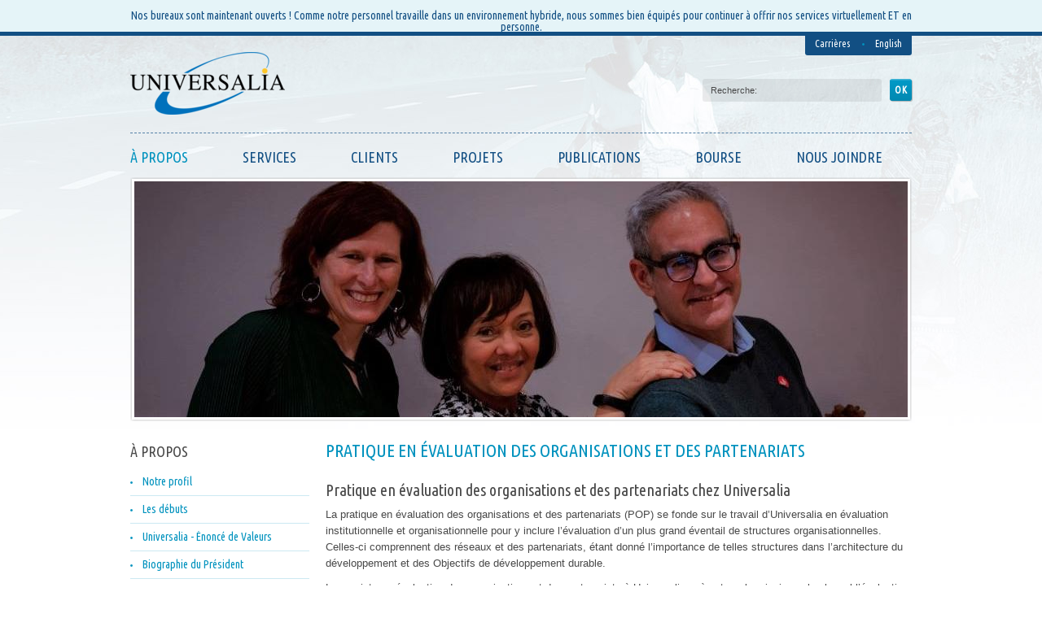

--- FILE ---
content_type: text/html; charset=utf-8
request_url: https://www.universalia.com/fr/a-propos/domaines-de-pratique/pratique-en-evaluation-des-organisations-et-des-partenariats
body_size: 13801
content:
<!DOCTYPE html PUBLIC "-//W3C//DTD HTML+RDFa 1.1//EN"
"http://www.w3.org/MarkUp/DTD/xhtml-rdfa-1.dtd">
<!--[if IE 8 ]><html lang="fr" dir="ltr" version="HTML+RDFa 1.1"
  xmlns:og="http://ogp.me/ns#"
  xmlns:article="http://ogp.me/ns/article#"
  xmlns:book="http://ogp.me/ns/book#"
  xmlns:profile="http://ogp.me/ns/profile#"
  xmlns:video="http://ogp.me/ns/video#"
  xmlns:product="http://ogp.me/ns/product#"
  xmlns:content="http://purl.org/rss/1.0/modules/content/"
  xmlns:dc="http://purl.org/dc/terms/"
  xmlns:foaf="http://xmlns.com/foaf/0.1/"
  xmlns:rdfs="http://www.w3.org/2000/01/rdf-schema#"
  xmlns:sioc="http://rdfs.org/sioc/ns#"
  xmlns:sioct="http://rdfs.org/sioc/types#"
  xmlns:skos="http://www.w3.org/2004/02/skos/core#"
  xmlns:xsd="http://www.w3.org/2001/XMLSchema#"
  xmlns:schema="http://schema.org/" class="no-js ie8"><![endif]-->
<!--[if IE 9 ]><html lang="fr" dir="ltr" version="HTML+RDFa 1.1"
  xmlns:og="http://ogp.me/ns#"
  xmlns:article="http://ogp.me/ns/article#"
  xmlns:book="http://ogp.me/ns/book#"
  xmlns:profile="http://ogp.me/ns/profile#"
  xmlns:video="http://ogp.me/ns/video#"
  xmlns:product="http://ogp.me/ns/product#"
  xmlns:content="http://purl.org/rss/1.0/modules/content/"
  xmlns:dc="http://purl.org/dc/terms/"
  xmlns:foaf="http://xmlns.com/foaf/0.1/"
  xmlns:rdfs="http://www.w3.org/2000/01/rdf-schema#"
  xmlns:sioc="http://rdfs.org/sioc/ns#"
  xmlns:sioct="http://rdfs.org/sioc/types#"
  xmlns:skos="http://www.w3.org/2004/02/skos/core#"
  xmlns:xsd="http://www.w3.org/2001/XMLSchema#"
  xmlns:schema="http://schema.org/" class="no-js ie9"><![endif]-->
<!--[if (gt IE 9)|!(IE)]><!--><html lang="fr" dir="ltr" version="HTML+RDFa 1.1"
  xmlns:og="http://ogp.me/ns#"
  xmlns:article="http://ogp.me/ns/article#"
  xmlns:book="http://ogp.me/ns/book#"
  xmlns:profile="http://ogp.me/ns/profile#"
  xmlns:video="http://ogp.me/ns/video#"
  xmlns:product="http://ogp.me/ns/product#"
  xmlns:content="http://purl.org/rss/1.0/modules/content/"
  xmlns:dc="http://purl.org/dc/terms/"
  xmlns:foaf="http://xmlns.com/foaf/0.1/"
  xmlns:rdfs="http://www.w3.org/2000/01/rdf-schema#"
  xmlns:sioc="http://rdfs.org/sioc/ns#"
  xmlns:sioct="http://rdfs.org/sioc/types#"
  xmlns:skos="http://www.w3.org/2004/02/skos/core#"
  xmlns:xsd="http://www.w3.org/2001/XMLSchema#"
  xmlns:schema="http://schema.org/" class="no-js"><!--<![endif]-->
<head profile="http://www.w3.org/1999/xhtml/vocab">
    
<!-- Start cookieyes banner --> 
<script id="cookieyes" type="text/javascript" src="https://cdn-cookieyes.com/client_data/665a68295fee2635dccab09f/script.js"></script>
<!-- End cookieyes banner -->
  <meta charset="utf-8" />
<link rel="shortcut icon" href="https://www.universalia.com/sites/all/themes/universalia_v2/favicon.ico" type="image/vnd.microsoft.icon" />
<meta name="description" content="Pratique en évaluation des organisations et des partenariats chez Universalia La pratique en évaluation des organisations et des partenariats (POP)" />
<meta name="generator" content="Drupal 7 (http://drupal.org)" />
<link rel="canonical" href="https://www.universalia.com/fr/a-propos/domaines-de-pratique/pratique-en-evaluation-des-organisations-et-des-partenariats" />
<link rel="shortlink" href="https://www.universalia.com/fr/node/100357" />
<meta property="og:site_name" content="Universalia" />
<meta property="og:type" content="article" />
<meta property="og:url" content="https://www.universalia.com/fr/a-propos/domaines-de-pratique/pratique-en-evaluation-des-organisations-et-des-partenariats" />
<meta property="og:title" content="Pratique en évaluation des organisations et des partenariats" />
<meta property="og:image" content="http://www.universalia.com/sites/all/themes/universalia_v2/images/logo-universalia-og.jpg" />
  
  <!--  Mobile viewport optimized: j.mp/bplateviewport -->
<!--   <meta name="viewport" content="width=device-width, initial-scale=1.0"> -->
    <meta name="viewport" content="user-scalable = yes">
    
    <link href='https://fonts.googleapis.com/css?family=Oswald:300,400' rel='stylesheet' type='text/css'>
  
  <!--[if lte IE 7]> <div style=' text-align:center; clear: both; padding:0 0 0 15px; position: relative;'> <a href="http://windows.microsoft.com/en-US/internet-explorer/products/ie/home?ocid=ie6_countdown_bannercode"><img src="http://storage.ie6countdown.com/assets/100/images/banners/warning_bar_0000_us.jpg" border="0" height="42" width="820" alt="You are using Internet Explorer 7, an outdated browser. For a faster, safer browsing experience, upgrade for free today form Microsoft official download page." /></a></div> <![endif]-->
  
  <title>Pratique en évaluation des organisations et des partenariats | Universalia</title>
  
  <!--[if LT IE 9]>
  <script src="https://html5shim.googlecode.com/svn/trunk/html5.js"></script>
  <![endif]-->

  <link type="text/css" rel="stylesheet" href="https://www.universalia.com/sites/default/files/css/css_xE-rWrJf-fncB6ztZfd2huxqgxu4WO-qwma6Xer30m4.css" media="all" />
<link type="text/css" rel="stylesheet" href="https://www.universalia.com/sites/default/files/css/css_L-rjKsufNCMdPE15NDbsSWCAO10mffZ5_H2NACg38Jo.css" media="all" />
<link type="text/css" rel="stylesheet" href="https://www.universalia.com/sites/default/files/css/css_SJIMTPevqZ2kfsWUv381hqa_kp1GO9ynvz-KULUxlB4.css" media="screen" />
<link type="text/css" rel="stylesheet" href="https://www.universalia.com/sites/default/files/css/css_WX8rLdMmY4ldz9tODORSVKGt8jYIeti96dimNpuUmxA.css" media="all" />
<link type="text/css" rel="stylesheet" href="https://www.universalia.com/sites/default/files/css/css_pS6IFqjtWinyMMt1p-BO7aviNx2pfxB4blDeqKKOozE.css" media="all" />
<link type="text/css" rel="stylesheet" href="https://www.universalia.com/sites/default/files/css/css_aGoyJFA7uf0ymnB0pE53RpBZMJvJXPCuThxZq_gituw.css" media="screen" />

<!--[if lt IE 9]>
<link type="text/css" rel="stylesheet" href="https://www.universalia.com/sites/default/files/css/css_rrAACxbUloQx9doHams0OOd3HkCezikpbshlwmmWYZA.css" media="all" />
<![endif]-->

<!--[if IE 7]>
<link type="text/css" rel="stylesheet" href="https://www.universalia.com/sites/default/files/css/css_79Nt15J2vNNQfQS4uaDRqYmeTUYvZ7r5lOAme7IKeOA.css" media="all" />
<![endif]-->
  <script type="text/javascript" src="https://www.universalia.com/sites/default/files/js/js_RJv4geffVjurhZK1gM4Py4fzuZTUR-k6OrhMBXb_hbA.js"></script>
<script type="text/javascript">
<!--//--><![CDATA[//><!--
jQuery.migrateMute=true;jQuery.migrateTrace=false;
//--><!]]>
</script>
<script type="text/javascript" src="https://www.universalia.com/sites/default/files/js/js_ceCCUd3PSqomXfRA09JHV7jOnQmNFaYEvMmDgKfNYBI.js"></script>
<script type="text/javascript" src="https://www.universalia.com/sites/default/files/js/js_ath-dbZ1_lUeYwXhK7TP6nZ9_HkNZkwI_nHZ75QgHeo.js"></script>
<script type="text/javascript" src="https://www.universalia.com/sites/default/files/js/js_3WqZQKmC_rguKpRytimRhIhlahQCf6rzPOLoCO8d5wM.js"></script>
<script type="text/javascript" src="https://www.universalia.com/sites/default/files/js/js_UvUR4oi2oMCCSNbOUHU5NIEP0PbOQFzATvnGu08bKaY.js"></script>
<script type="text/javascript">
<!--//--><![CDATA[//><!--
(function(i,s,o,g,r,a,m){i["GoogleAnalyticsObject"]=r;i[r]=i[r]||function(){(i[r].q=i[r].q||[]).push(arguments)},i[r].l=1*new Date();a=s.createElement(o),m=s.getElementsByTagName(o)[0];a.async=1;a.src=g;m.parentNode.insertBefore(a,m)})(window,document,"script","//www.google-analytics.com/analytics.js","ga");ga("create", "UA-8097399-2", {"cookieDomain":"auto"});ga("send", "pageview");
//--><!]]>
</script>
<script type="text/javascript">
<!--//--><![CDATA[//><!--
jQuery(function(){
jQuery('#superfish-1').supersubs({minWidth: 12, maxWidth: 55, extraWidth: 1}).superfish({
delay: 200,
animation: {opacity:'show'},
speed: 10,
autoArrows: false,
dropShadows: true,
disableHI: true});
});
//--><!]]>
</script>
<script type="text/javascript" src="https://www.universalia.com/sites/default/files/js/js_FrRVEyxdDCDbHzLKkVup_z4rrKMtWJTZQUKb09gEDK4.js"></script>
<script type="text/javascript">
<!--//--><![CDATA[//><!--
jQuery.extend(Drupal.settings, {"basePath":"\/","pathPrefix":"fr\/","ajaxPageState":{"theme":"universalia_v2","theme_token":"6IqdFFcO7zHy2V-bYaUUt-b1rnFq68Ad5zK2vvxDsI8","jquery_version":"1.10","js":{"sites\/all\/modules\/jquery_update\/replace\/jquery\/1.10\/jquery.js":1,"0":1,"sites\/all\/modules\/jquery_update\/replace\/jquery-migrate\/1\/jquery-migrate.js":1,"misc\/jquery-extend-3.4.0.js":1,"misc\/jquery-html-prefilter-3.5.0-backport.js":1,"misc\/jquery.once.js":1,"misc\/drupal.js":1,"sites\/all\/modules\/jquery_update\/replace\/ui\/external\/jquery.cookie.js":1,"sites\/all\/modules\/jquery_update\/replace\/jquery.form\/4\/jquery.form.js":1,"misc\/jquery-ajaxsubmit.js":1,"misc\/ajax.js":1,"sites\/all\/modules\/jquery_update\/js\/jquery_update.js":1,"sites\/all\/modules\/admin_menu\/admin_devel\/admin_devel.js":1,"sites\/all\/modules\/custom\/js\/hide_node.js":1,"public:\/\/languages\/fr_fp5uypXiR7BAONU0iyQMeRHZNCkvmUVfWGxLDWnputc.js":1,"sites\/all\/libraries\/superfish\/jquery.hoverIntent.minified.js":1,"sites\/all\/libraries\/superfish\/jquery.bgiframe.min.js":1,"sites\/all\/libraries\/superfish\/superfish.js":1,"sites\/all\/libraries\/superfish\/supersubs.js":1,"sites\/all\/libraries\/superfish\/supposition.js":1,"sites\/all\/libraries\/superfish\/sftouchscreen.js":1,"sites\/all\/libraries\/jquery.cycle\/jquery.cycle.all.min.js":1,"sites\/all\/modules\/views_jqfx_cycle\/views_jqfx_cycle.js":1,"sites\/all\/modules\/extlink\/extlink.js":1,"sites\/all\/modules\/views\/js\/base.js":1,"misc\/progress.js":1,"sites\/all\/modules\/google_analytics\/googleanalytics.js":1,"sites\/all\/modules\/views\/js\/ajax_view.js":1,"sites\/all\/modules\/views_load_more\/views_load_more.js":1,"1":1,"2":1,"sites\/all\/themes\/theme601\/js\/theme601.core.js":1,"sites\/all\/themes\/theme601\/js\/jquery.loader.js":1,"sites\/all\/themes\/universalia_v2\/js\/global-divers.js":1,"sites\/all\/themes\/universalia_v2\/js\/search_bar.js":1},"css":{"modules\/system\/system.base.css":1,"modules\/system\/system.menus.css":1,"modules\/system\/system.messages.css":1,"modules\/system\/system.theme.css":1,"modules\/comment\/comment.css":1,"sites\/all\/modules\/date\/date_api\/date.css":1,"sites\/all\/modules\/date\/date_popup\/themes\/datepicker.1.7.css":1,"modules\/field\/theme\/field.css":1,"sites\/all\/modules\/custom\/css\/selector.css":1,"sites\/all\/modules\/flexslider\/assets\/css\/flexslider_img.css":1,"sites\/all\/modules\/logintoboggan\/logintoboggan.css":1,"modules\/node\/node.css":1,"modules\/search\/search.css":1,"modules\/user\/user.css":1,"sites\/all\/modules\/views\/css\/views.css":1,"sites\/all\/modules\/ckeditor\/css\/ckeditor.css":1,"sites\/all\/modules\/ctools\/css\/ctools.css":1,"sites\/all\/modules\/panels\/css\/panels.css":1,"sites\/all\/libraries\/superfish\/css\/superfish.css":1,"sites\/all\/libraries\/superfish\/css\/superfish-vertical.css":1,"sites\/all\/libraries\/superfish\/css\/superfish-navbar.css":1,"sites\/all\/modules\/views_jqfx_cycle\/views_jqfx_cycle.css":1,"sites\/all\/modules\/extlink\/extlink.css":1,"modules\/locale\/locale.css":1,"sites\/all\/libraries\/superfish\/style\/default.css":1,"sites\/default\/files\/css\/follow.css":1,"sites\/all\/themes\/theme601\/css\/boilerplate.css":1,"sites\/all\/themes\/universalia_v2\/css\/style.css":1,"sites\/all\/themes\/universalia_v2\/css\/fontawesome\/css\/all.css":1,"sites\/all\/themes\/universalia_v2\/css\/parent-style-adapted.css":1,"sites\/all\/themes\/universalia_v2\/css\/universalia-specific.css":1,"sites\/all\/themes\/universalia_v2\/css\/universalia-specific-v2.css":1,"sites\/all\/themes\/universalia_v2\/css\/tmp.css":1,"sites\/all\/themes\/universalia_v2\/css\/ie8-and-below.css":1,"sites\/all\/themes\/universalia_v2\/css\/ie7.css":1}},"extlink":{"extTarget":"_blank","extClass":0,"extSubdomains":1,"extExclude":"","extInclude":"","extAlert":0,"extAlertText":"This link will take you to an external web site. We are not responsible for their content.","mailtoClass":0},"views":{"ajax_path":"\/fr\/views\/ajax","ajaxViews":{"views_dom_id:4c1a81bbb03765b4cdc03c1f473b6ca8":{"view_name":"projets_bloc_accueil","view_display_id":"block_2","view_args":"100357","view_path":"node\/100357","view_base_path":null,"view_dom_id":"4c1a81bbb03765b4cdc03c1f473b6ca8","pager_element":0},"views_dom_id:c1f039e4bdeda263b03786cf0ef60ec6":{"view_name":"services","view_display_id":"block_services_footer","view_args":"","view_path":"node\/100357","view_base_path":null,"view_dom_id":"c1f039e4bdeda263b03786cf0ef60ec6","pager_element":0}}},"urlIsAjaxTrusted":{"\/fr\/views\/ajax":true,"\/fr\/recherche":true},"better_exposed_filters":{"views":{"projets_bloc_accueil":{"displays":{"block_2":{"filters":[]}}},"secteurs":{"displays":{"block":{"filters":[]}}},"services":{"displays":{"block_services_footer":{"filters":[]}}},"bannieres":{"displays":{"blockblock_banniere_organisations_partenariats":{"filters":[]}}}}},"googleanalytics":{"trackOutbound":1,"trackMailto":1,"trackDownload":1,"trackDownloadExtensions":"7z|aac|arc|arj|asf|asx|avi|bin|csv|doc(x|m)?|dot(x|m)?|exe|flv|gif|gz|gzip|hqx|jar|jpe?g|js|mp(2|3|4|e?g)|mov(ie)?|msi|msp|pdf|phps|png|ppt(x|m)?|pot(x|m)?|pps(x|m)?|ppam|sld(x|m)?|thmx|qtm?|ra(m|r)?|sea|sit|tar|tgz|torrent|txt|wav|wma|wmv|wpd|xls(x|m|b)?|xlt(x|m)|xlam|xml|z|zip"},"currentLanguage":"fr"});
//--><!]]>
</script>
  

</head>
<body id="body" class="html not-front not-logged-in one-sidebar sidebar-first page-node page-node- page-node-100357 node-type-page i18n-fr with-navigation with-subnav page-domaines-de-pratiquepratique-en-evaluation-des-organisations-et-des-partenariats section-a-propos" >

    
<div id="page-wrapper">

  <div id="page">

    <header id="header" role="banner" class="clearfix">
		<div class="header_light">
			<div class="bg_top">
				<div class="page_wrap">
											<div class="section-1 clearfix">
							  <div class="region region-user-menu">
    <div id="block-block-28" class="block block-block block-odd">

      
  <div class="content">
    <p>Nos bureaux sont maintenant ouverts ! Comme notre personnel travaille dans un environnement hybride, nous sommes bien équipés pour continuer à offrir nos services virtuellement ET en personne.</p>
  </div><!-- /.content -->

</div><!-- /.block --><div id="block-locale-language" class="block block-locale block-even">

      
  <div class="content">
    <ul class="language-switcher-locale-url"><li class="en first last"><a href="/en/about/practice-areas/organization-and-partnership-evaluation-practice-opp" class="language-link" xml:lang="en" title="Organization and Partnership Performance Practice (OPP)">English</a></li>
</ul>  </div><!-- /.content -->

</div><!-- /.block --><div id="block-menu-block-7" class="block block-menu-block block-odd">

      
  <div class="content">
    <div class="menu-block-wrapper menu-block-7 menu-name-menu-menu-haut-droite parent-mlid-0 menu-level-1">
  <ul class="menu clearfix"><li class="first last expanded menu-mlid-4025 --2 mid-4025"><a href="/fr/carrieres/candidature-spontanee" title="">Carrières</a><ul class="menu clearfix"><li class="first leaf menu-mlid-5703  mid-5703"><a href="/fr/carrieres/candidature-spontanee" title="">Candidatures spontanées</a></li>
<li class="last leaf menu-mlid-5702 postes-ouverts mid-5702"><a href="/fr/carrieres/postes-ouvert" title="">Postes ouverts</a></li>
</ul></li>
</ul></div>
  </div><!-- /.content -->

</div><!-- /.block -->  </div>
						</div>
										<div class="section-2 clearfix">
						<div class="col1">
															<a href="/fr" title="Accueil" rel="home" id="logo">
									<img src="https://www.universalia.com/sites/all/themes/universalia_v2/logo.png" alt="Accueil" />
								</a>
													
													</div>
													<div class="col2">
								  <div class="region region-menu">
    <div id="block-views-exp-recherche-embed-1" class="block block-views block-even">

      
  <div class="content">
    <form action="/fr/recherche" method="get" id="views-exposed-form-recherche-embed-1" accept-charset="UTF-8"><div><div class="views-exposed-form">
  <div class="views-exposed-widgets clearfix">
          <div id="edit-keywords-wrapper" class="views-exposed-widget views-widget-filter-search_api_views_fulltext">
                        <div class="views-widget">
          <div class="form-item form-type-textfield form-item-keywords">
 <input type="text" id="edit-keywords" name="keywords" value="" size="30" maxlength="128" class="form-text" />
</div>
        </div>
              </div>
                    <div class="views-exposed-widget views-submit-button">
      <input type="submit" id="edit-submit-recherche" name="" value="OK" class="form-submit" />    </div>
      </div>
</div>
</div></form>  </div><!-- /.content -->

</div><!-- /.block -->  </div>
							</div>
											</div>        

											<div class="section-3 clearfix">
							  <div class="region region-header">
    <div id="block-superfish-1" class="block block-superfish block-odd">

      
  <div class="content">
    <ul id="superfish-1" class="sf-menu main-menu sf-horizontal sf-style-default sf-total-items-7 sf-parent-items-3 sf-single-items-4"><li id="menu-3391-1" class="active-trail first odd sf-item-1 sf-depth-1 sf-total-children-11 sf-parent-children-3 sf-single-children-8 menuparent"><a href="/fr/a-propos/profil" title="" class="sf-depth-1  menuparent">À propos</a><ul><li id="menu-3613-1" class="first odd sf-item-1 sf-depth-2 sf-no-children"><a href="/fr/a-propos/profil" title="" class="sf-depth-2 ">Notre profil</a></li><li id="menu-101183-1" class="middle even sf-item-2 sf-depth-2 sf-no-children"><a href="/fr/a-propos/les-debuts-de-universalia" class="sf-depth-2 ">Les débuts</a></li><li id="menu-3609-1" class="middle odd sf-item-3 sf-depth-2 sf-no-children"><a href="/fr/a-propos/approche-et-valeurs" class="sf-depth-2 ">Universalia - Énoncé de Valeurs</a></li><li id="menu-3611-1" class="middle even sf-item-4 sf-depth-2 sf-no-children"><a href="/fr/a-propos/biographie-de-la-presidente" class="sf-depth-2 ">Biographie du Président</a></li><li id="menu-3615-1" class="middle odd sf-item-5 sf-depth-2 sf-total-children-4 sf-parent-children-0 sf-single-children-4 menuparent"><a href="/fr/a-propos/equipes" class="sf-depth-2  menuparent">Nos équipes</a><ul><li id="menu-3621-1" class="first odd sf-item-1 sf-depth-3 sf-no-children"><a href="/fr/a-propos/nos-equipes/cadres-superieurs" title="" class="sf-depth-3 ">Cadres supérieurs</a></li><li id="menu-3619-1" class="middle even sf-item-2 sf-depth-3 sf-no-children"><a href="/fr/a-propos/nos-equipes/experts-conseils" title="" class="sf-depth-3 ">Consultants et analystes</a></li><li id="menu-3617-1" class="middle odd sf-item-3 sf-depth-3 sf-no-children"><a href="/fr/a-propos/nos-equipes/administration" title="" class="sf-depth-3 ">Finances/ Soutien administratif </a></li><li id="menu-4939-1" class="last even sf-item-4 sf-depth-3 sf-no-children"><a href="/fr/a-propos/nos-equipes/associes" title="" class="sf-depth-3 ">Consultants principaux/associés</a></li></ul></li><li id="menu-100702-1" class="active-trail middle even sf-item-6 sf-depth-2 sf-total-children-8 sf-parent-children-0 sf-single-children-8 menuparent"><a href="/fr/a-propos/domaines-de-pratique" class="sf-depth-2  menuparent">Nos domaines d&#039;intervention</a><ul><li id="menu-100706-1" class="first odd sf-item-1 sf-depth-3 sf-no-children"><a href="/fr/a-propos/domaines-de-pratique/environnement-securite-et-transformation-de-conflit" class="sf-depth-3 ">Environnement, sécurité et transformation de conflit</a></li><li id="menu-100945-1" class="active-trail middle even sf-item-2 sf-depth-3 sf-no-children"><a href="/fr/a-propos/domaines-de-pratique/pratique-en-evaluation-des-organisations-et-des-partenariats" class="sf-depth-3  active">Pratique en évaluation des organisations et des partenariats</a></li><li id="menu-101634-1" class="middle odd sf-item-3 sf-depth-3 sf-no-children"><a href="/fr/strategie-et-impact-si" class="sf-depth-3 ">Stratégie et impact (S&amp;I)</a></li><li id="menu-101603-1" class="middle even sf-item-4 sf-depth-3 sf-no-children"><a href="/fr/la-francophonie" class="sf-depth-3 ">La Francophonie</a></li><li id="menu-101606-1" class="middle odd sf-item-5 sf-depth-3 sf-no-children"><a href="/fr/assurance-qualite-aq" class="sf-depth-3 ">Assurance qualité (AQ)</a></li><li id="menu-101593-1" class="middle even sf-item-6 sf-depth-3 sf-no-children"><a href="/fr/a-propos/domaines-de-pratique/egalite-des-genres-et-inclusion" class="sf-depth-3 ">Egalité des genres et inclusion</a></li><li id="menu-101637-1" class="middle odd sf-item-7 sf-depth-3 sf-no-children"><a href="/fr/securite-alimentairefaim-zero" class="sf-depth-3 ">Sécurité alimentaire/Faim zéro</a></li><li id="menu-101638-1" class="last even sf-item-8 sf-depth-3 sf-no-children"><a href="/fr/travail-decent-et-croissance-economique" class="sf-depth-3 ">Travail décent et croissance économique</a></li></ul></li><li id="menu-3708-1" class="middle odd sf-item-7 sf-depth-2 sf-no-children"><a href="/fr/a-propos/actualites" class="sf-depth-2 ">Actualités</a></li><li id="menu-100281-1" class="middle even sf-item-8 sf-depth-2 sf-no-children"><a href="/fr/a-propos/actualites/evalpartners-sassocie-universalia-pour-lancer-la-campagne-evalstory" title="" class="sf-depth-2 ">EvalStory</a></li><li id="menu-101621-1" class="middle odd sf-item-9 sf-depth-2 sf-total-children-2 sf-parent-children-0 sf-single-children-2 menuparent"><a href="/fr/partenariats" class="sf-depth-2  menuparent">Nos partenariats</a><ul><li id="menu-101622-1" class="first odd sf-item-1 sf-depth-3 sf-no-children"><a href="/fr/cesag" class="sf-depth-3 ">CÉSAG</a></li><li id="menu-101640-1" class="last even sf-item-2 sf-depth-3 sf-no-children"><a href="/fr/multipolar" class="sf-depth-3 ">MultiPolar</a></li></ul></li><li id="menu-101453-1" class="middle even sf-item-10 sf-depth-2 sf-no-children"><a href="/fr/a-propos/programme-de-partenariat-credit-carbone-universalia-ppccu" class="sf-depth-2 ">Programme de partenariat crédit-carbone d’Universalia (PPCCU)</a></li><li id="menu-101609-1" class="last odd sf-item-11 sf-depth-2 sf-no-children"><a href="/fr/participant" class="sf-depth-2 ">Participant</a></li></ul></li><li id="menu-3392-1" class="middle even sf-item-2 sf-depth-1 sf-total-children-4 sf-parent-children-0 sf-single-children-4 menuparent"><a href="/fr/services" title="" class="sf-depth-1  menuparent">Services</a><ul><li id="menu-3671-1" class="first odd sf-item-1 sf-depth-2 sf-no-children"><a href="/fr/services/suivi-et-evaluation" class="sf-depth-2 ">Suivi et évaluation</a></li><li id="menu-3673-1" class="middle even sf-item-2 sf-depth-2 sf-no-children"><a href="/fr/services/gestion-strategique" class="sf-depth-2 ">Gestion stratégique</a></li><li id="menu-3669-1" class="middle odd sf-item-3 sf-depth-2 sf-no-children"><a href="/fr/services/evaluation-performance-organisationnelle-et-institutionnelle" class="sf-depth-2 ">Évaluation organisationnelle et institutionnelle</a></li><li id="menu-3679-1" class="last even sf-item-4 sf-depth-2 sf-no-children"><a href="/fr/services/gestion-de-projets" class="sf-depth-2 ">Gestion axée sur les résultats et renforcement des capacités</a></li></ul></li><li id="menu-3623-1" class="middle odd sf-item-3 sf-depth-1 sf-no-children"><a href="/fr/nos-clients" title="" class="sf-depth-1 ">Clients</a></li><li id="menu-3718-1" class="middle even sf-item-4 sf-depth-1 sf-no-children"><a href="/fr/projets" class="sf-depth-1 ">Projets</a></li><li id="menu-3399-1" class="middle odd sf-item-5 sf-depth-1 sf-total-children-5 sf-parent-children-1 sf-single-children-4 menuparent"><a href="/fr/publications-et-ressources/livres-et-articles/livres" title="" class="sf-depth-1  menuparent">Publications</a><ul><li id="menu-3685-1" class="first odd sf-item-1 sf-depth-2 sf-no-children"><a href="/fr/publications-et-ressources/livres-et-articles/livres" title="" class="sf-depth-2 ">Livres</a></li><li id="menu-3692-1" class="middle even sf-item-2 sf-depth-2 sf-no-children"><a href="/fr/publications-et-ressources/outils-evaluation" class="sf-depth-2 ">Outils d&#039;évaluation</a></li><li id="menu-3700-1" class="middle odd sf-item-3 sf-depth-2 sf-total-children-3 sf-parent-children-0 sf-single-children-3 menuparent"><a href="/fr/colloques" title="" class="sf-depth-2  menuparent">Présentations &amp; Rapports</a><ul><li id="menu-101610-1" class="first odd sf-item-1 sf-depth-3 sf-no-children"><a href="/fr/colloques" class="sf-depth-3 ">Colloques Lunch &amp; Learn</a></li><li id="menu-3696-1" class="middle even sf-item-2 sf-depth-3 sf-no-children"><a href="/fr/publications-et-ressources/presentations-et-rapports/presentations" class="sf-depth-3 ">Présentations</a></li><li id="menu-3698-1" class="last odd sf-item-3 sf-depth-3 sf-no-children"><a href="/fr/publications-et-ressources/presentations-et-rapports/rapports" class="sf-depth-3 ">Rapports</a></li></ul></li><li id="menu-3681-1" class="middle even sf-item-4 sf-depth-2 sf-no-children"><a href="/fr/publications-et-ressources/liens-dinteret" class="sf-depth-2 ">Liens d’intérêt</a></li><li id="menu-4049-1" class="last odd sf-item-5 sf-depth-2 sf-no-children"><a href="/fr/publications-et-ressources/videos" class="sf-depth-2 ">Vidéos</a></li></ul></li><li id="menu-101629-1" class="middle even sf-item-6 sf-depth-1 sf-no-children"><a href="/fr/bourse-universalia-charles-lusthaus" class="sf-depth-1 ">Bourse</a></li><li id="menu-3400-1" class="last odd sf-item-7 sf-depth-1 sf-no-children"><a href="/fr/nous-joindre/siege-social-et-succursales" class="sf-depth-1 ">Nous joindre</a></li></ul>  </div><!-- /.content -->

</div><!-- /.block --><div id="block-views-18a09de2cfaff6ff09d0be9f96ac15c2" class="block block-views block-even">

      
  <div class="content">
    <div class="view view-bannieres view-id-bannieres view-display-id-blockblock_banniere_organisations_partenariats view-dom-id-75473a564a47ba50cad324fefc72f4c5">
        
  
  
      <div class="view-content">
        <div class="views-row views-row-1 views-row-odd views-row-first views-row-last">
      
  <div class="views-field views-field-field-image">        <div class="field-content"><img typeof="foaf:Image" src="https://www.universalia.com/sites/default/files/styles/scale_crop_950x290/public/bannieres/images/umg_retreat_2022_44_sur_44_1_8.jpg?itok=B_Ii-S-B" width="950" height="290" alt="" /></div>  </div>  
  <div class="views-field views-field-field-banniere-slogan">        <div class="field-content">Domaines de pratique</div>  </div>  </div>
    </div>
  
  
  
  
  
  
</div>  </div><!-- /.content -->

</div><!-- /.block -->  </div>
						</div><!-- /.section -->
									</div>	
			</div>	
		</div>
    </header><!-- /#header -->
 

  <div id="main-wrapper">
    <div id="main" class="clearfix">
    
            <aside id="sidebar-first" class="column sidebar" role="complementary">
            <div class="section">
				  <div class="region region-sidebar-first">
    <section id="block-menu-block-5" class="block block-menu-block block-odd">

        <h2>À propos</h2>
    
  <div class="content">
    <div class="menu-block-wrapper menu-block-5 menu-name-main-menu parent-mlid-0 menu-level-2">
  <ul class="menu clearfix"><li class="first leaf menu-mlid-3613 notre-profil mid-3613"><a href="/fr/a-propos/profil" title="">Notre profil</a></li>
<li class="leaf menu-mlid-101183 --3 mid-101183"><a href="/fr/a-propos/les-debuts-de-universalia">Les débuts</a></li>
<li class="leaf menu-mlid-3609 --4 mid-3609"><a href="/fr/a-propos/approche-et-valeurs">Universalia - Énoncé de Valeurs</a></li>
<li class="leaf menu-mlid-3611 --5 mid-3611"><a href="/fr/a-propos/biographie-de-la-presidente">Biographie du Président</a></li>
<li class="collapsed menu-mlid-3615 --6 mid-3615"><a href="/fr/a-propos/equipes">Nos équipes</a></li>
<li class="expanded active-trail menu-mlid-100702 nos-domaines-dintervention mid-100702"><a href="/fr/a-propos/domaines-de-pratique" class="active-trail">Nos domaines d&#039;intervention</a><ul class="menu clearfix"><li class="first leaf menu-mlid-100706 --7 mid-100706"><a href="/fr/a-propos/domaines-de-pratique/environnement-securite-et-transformation-de-conflit">Environnement, sécurité et transformation de conflit</a></li>
<li class="leaf active-trail active menu-mlid-100945 --8 mid-100945"><a href="/fr/a-propos/domaines-de-pratique/pratique-en-evaluation-des-organisations-et-des-partenariats" class="active-trail active">Pratique en évaluation des organisations et des partenariats</a></li>
<li class="leaf menu-mlid-101634 --9 mid-101634"><a href="/fr/strategie-et-impact-si">Stratégie et impact (S&amp;I)</a></li>
<li class="leaf menu-mlid-101603 la-francophonie mid-101603"><a href="/fr/la-francophonie">La Francophonie</a></li>
<li class="leaf menu-mlid-101606 --10 mid-101606"><a href="/fr/assurance-qualite-aq">Assurance qualité (AQ)</a></li>
<li class="leaf menu-mlid-101593 --11 mid-101593"><a href="/fr/a-propos/domaines-de-pratique/egalite-des-genres-et-inclusion">Egalité des genres et inclusion</a></li>
<li class="leaf menu-mlid-101637 --12 mid-101637"><a href="/fr/securite-alimentairefaim-zero">Sécurité alimentaire/Faim zéro</a></li>
<li class="last leaf menu-mlid-101638 --13 mid-101638"><a href="/fr/travail-decent-et-croissance-economique">Travail décent et croissance économique</a></li>
</ul></li>
<li class="leaf menu-mlid-3708 --14 mid-3708"><a href="/fr/a-propos/actualites">Actualités</a></li>
<li class="leaf menu-mlid-100281 evalstory mid-100281"><a href="/fr/a-propos/actualites/evalpartners-sassocie-universalia-pour-lancer-la-campagne-evalstory" title="">EvalStory</a></li>
<li class="collapsed menu-mlid-101621 nos-partenariats mid-101621"><a href="/fr/partenariats">Nos partenariats</a></li>
<li class="leaf menu-mlid-101453 --15 mid-101453"><a href="/fr/a-propos/programme-de-partenariat-credit-carbone-universalia-ppccu">Programme de partenariat crédit-carbone d’Universalia (PPCCU)</a></li>
<li class="last leaf menu-mlid-101609 participant mid-101609"><a href="/fr/participant">Participant</a></li>
</ul></div>
  </div><!-- /.content -->

</section><!-- /.block -->  </div>
            </div><!-- /.section -->
        </aside><!-- /#sidebar-first -->
        
              
      <div id="content" class="column" role="main">
        <div class="section">
        
                
                
                
                  <h1 class="title" id="page-title">Pratique en évaluation des organisations et des partenariats</h1>
                
                
                  <div class="tabs"></div>
                
                
                
                  <div class="region region-content">
    <div id="block-system-main" class="block block-system block-even">

      
  <div class="content">
    <article id="node-100357" class="node node-page node-odd published with-comments node-full clearfix" about="/fr/a-propos/domaines-de-pratique/pratique-en-evaluation-des-organisations-et-des-partenariats" typeof="schema:WebPage foaf:Document">
    
  
  <div class="content">
    <div class="field field-name-body field-type-text-with-summary field-label-hidden"><div class="field-items"><div class="field-item even" property="schema:mainContentOfPage content:encoded"><h2>
	Pratique en évaluation des organisations et des partenariats chez Universalia</h2>
<p>La pratique en évaluation des organisations et des partenariats (POP) se fonde sur le travail d’Universalia en évaluation institutionnelle et organisationnelle pour y inclure l’évaluation d’un plus grand éventail de structures organisationnelles. Celles-ci comprennent des réseaux et des partenariats, étant donné l’importance de telles structures dans l’architecture du développement et des Objectifs de développement durable.</p>
<p>Les projets en évaluation des organisations et des partenariats à Universalia opèrent sur le principe selon lequel l’évaluation doit permettre aux organisations d’atteindre leurs objectifs à l’aide des ressources disponibles tout en assurant leur viabilité à long terme. Une « bonne performance » signifie que le travail de l’organisation s’effectue avec efficacité et demeure pertinent pour les parties prenantes.</p>
<p>Étendue aux partenariats, l’évaluation des structures relationnelles est incorporée au processus d’évaluation et traite de questions telles que la capacité des organisations à établir des partenariats, leur degré d’intégration et leur capacité d’apprentissage et d’adaptation. La pratique en évaluation des organisations et des partenariats travaille avec divers acteurs (La Fondation Gates, GPE, ONUSIDA, PAM, The MasterCard Foundation, PNUD, UNICEF, ADEA, UICN, etc.) et offre des rapports de grande qualité mariant innovation et expertise.</p>
<h2>
	Notre offre de services dans ce domaine :</h2>
<ul>
<li>
		Soutien en matière de théorie du changement</li>
<li>
		Évaluation formative et sommative</li>
<li>
		Évaluation institutionnelle et organisationnelle</li>
<li>
		Évaluation des partenariats</li>
<li>
		Conseil stratégique</li>
<li>
		Recherche et soutien</li>
<li>
		Facilitation des changements organisationnels</li>
<li>
		Création de produits de la connaissance</li>
<li>
		Renforcement des systèmes d’apprentissage</li>
<li>
		Évaluation du développement des capacités</li>
<li>
		Formation et assistance technique</li>
<li>
		Processus de conception, dialogue et facilitation</li>
</ul>
<h2>
	Quelques exemples de mandats pertinents :</h2>
<ul>
<li>
		Examen du programme de l’Équipe de partenariats multilatéraux de la fondation Gates</li>
<li>
		Évaluation indépendante du partenariat établi entre l’ONUSIDA et le Fonds mondial de lutte contre le sida, la tuberculose et le paludisme</li>
<li>
		Évaluation du guide diagnostique des Objectifs de développement durable du PNUD</li>
<li>
		Évaluation indépendante des investissements en formation d’UNICEF Nigeria</li>
<li>
		Évaluation de la stratégie institutionnelle du PAM en matière de partenariat (2014-2017)</li>
<li>
		Évaluation à mi-parcours du partenariat d’apprentissage du programme de bourses de The MasterCard Foundation</li>
<li>
		Évaluation du plan de coopération OEA/ACDI 2012-2015</li>
<li>
		Évaluation du programme Partenaires pour le développement du Ministère australien des Affaires étrangères et du Commerce (DFATD)</li>
<li>
		Évaluation intermédiaire du Partenariat mondial pour l’éducation</li>
</ul>
<h2>
	Pour nous rejoindre</h2>
<p>Pour plus d’information, veuillez contacter <a href="https://www.universalia.com/fr/a-propos/nos-equipes/cadres-superieurs/katrina-rojas">Mme Katrina Rojas</a>, consultante senior et responsable du domaine de pratique sur l'évaluation des organisations et des partenariats.</p>
</div></div></div><span property="schema:name" content="Pratique en évaluation des organisations et des partenariats" class="rdf-meta element-hidden"></span><span rel="schema:url" resource="/fr/a-propos/domaines-de-pratique/pratique-en-evaluation-des-organisations-et-des-partenariats" class="rdf-meta element-hidden"></span><div class="view view-projets-bloc-accueil view-id-projets_bloc_accueil view-display-id-block_2 view-dom-id-4c1a81bbb03765b4cdc03c1f473b6ca8">
            <div class="view-header">
      <h2 class="pane-title">
 Projets Récents</h2>
    </div>
  
  
  
      <div class="view-content">
        <div class="views-row views-row-1 views-row-odd views-row-first">
      
  <div class="views-field views-field-field-date-de-parution">        <div class="field-content"><span class="date-display-single" property="" datatype="xsd:dateTime" content="2023-07-01T00:00:00-04:00">jui 2023</span></div>  </div>  
  <div>        <div class="info_project"><div class="title"><a href="/fr/projets/examen-mi-parcours-du-dixieme-cycle-du-fonds-special-unifie-de-developpement-de-la-banque-de">Examen à mi-parcours du dixième cycle du fonds spécial unifié de développement de la Banque de développement...</a></div>
<div class="country"><i class="fas fa-globe-americas"></i><a href="/fr/projets?ct=57&amp;cy=90">Barbade</a>, <a href="/fr/projets?ct=57&amp;cy=93">Belize</a>, <a href="/fr/projets?ct=57&amp;cy=131">Dominique</a>, <a href="/fr/projets?ct=57&amp;cy=156">Grenade</a>, <a href="/fr/projets?ct=57&amp;cy=163">Guyana</a>, <a href="/fr/projets?ct=57&amp;cy=164">Haïti</a>, <a href="/fr/projets?ct=57&amp;cy=179">Jamaique</a>, <a href="/fr/projets?ct=57&amp;cy=257">Sainte-Lucie</a>, <a href="/fr/projets?ct=57&amp;cy=260">Saint-Vincent-et-les Grenadines</a>, <a href="/fr/projets?ct=57&amp;cy=279">Suriname</a>, <a href="/fr/projets?ct=57&amp;cy=293">Trinite-et-Tobago</a></div>
<div class="secteur"><i class="fas fa-tag"></i><a href="/fr/projets?ct=All&amp;cy=All&amp;sc=323">Égalité des genres, autonomisation et inclusion</a>, <a href="/fr/projets?ct=All&amp;cy=All&amp;sc=322">Environnement, changements climatiques et gestion des ressources naturelles</a></div></div>  </div>  </div>
  <div class="views-row views-row-2 views-row-even">
      
  <div class="views-field views-field-field-date-de-parution">        <div class="field-content"><span class="date-display-single" property="" datatype="xsd:dateTime" content="2023-03-01T00:00:00-05:00">mar 2023</span></div>  </div>  
  <div>        <div class="info_project"><div class="title"><a href="/fr/projets/haiti-evaluation-du-plan-strategique-pays-du-pam-juillet-2019-decembre-2022">HAÏTI : ÉVALUATION DU PLAN STRATÉGIQUE PAYS DU PAM (JUILLET 2019 - DÉCEMBRE 2022)</a></div>
<div class="country"><i class="fas fa-globe-americas"></i><a href="/fr/projets?ct=57&amp;cy=164">Haïti</a></div>
<div class="secteur"><i class="fas fa-tag"></i><a href="/fr/projets?ct=All&amp;cy=All&amp;sc=326">Agriculture et sécurité alimentaire</a>, <a href="/fr/projets?ct=All&amp;cy=All&amp;sc=324">Assistance humanitaire</a></div></div>  </div>  </div>
  <div class="views-row views-row-3 views-row-odd">
      
  <div class="views-field views-field-field-date-de-parution">        <div class="field-content"><span class="date-display-single" property="" datatype="xsd:dateTime" content="2021-08-01T00:00:00-04:00">aoû 2021</span></div>  </div>  
  <div>        <div class="info_project"><div class="title"><a href="/fr/projets/revue-des-reconstitutions-de-la-bmgf">Revue des reconstitutions de la BMGF</a></div>
<div class="country"><i class="fas fa-globe-americas"></i></div>
<div class="secteur"><i class="fas fa-tag"></i><a href="/fr/projets?ct=All&amp;cy=All&amp;sc=80017">Gouvernance, Partenariats et Développement Organisationnel</a>, <a href="/fr/projets?ct=All&amp;cy=All&amp;sc=80019">Santé et nutrition</a></div></div>  </div>  </div>
  <div class="views-row views-row-4 views-row-even">
      
  <div class="views-field views-field-field-date-de-parution">        <div class="field-content"><span class="date-display-single" property="" datatype="xsd:dateTime" content="2021-03-01T00:00:00-05:00">mar 2021</span></div>  </div>  
  <div>        <div class="info_project"><div class="title"><a href="/fr/projets/evaluation-thematique-des-partenariats-de-cooperation-du-pam-dans-la-region-de-lafrique-de">Évaluation thématique des partenariats de coopération du PAM dans la région de l’Afrique de l’Est</a></div>
<div class="country"><i class="fas fa-globe-americas"></i><a href="/fr/projets?ct=56&amp;cy=80027">Soudan du Sud</a>, <a href="/fr/projets?ct=56&amp;cy=107">Burundi</a>, <a href="/fr/projets?ct=56&amp;cy=130">Djibouti</a>, <a href="/fr/projets?ct=56&amp;cy=139">Éthiopie</a>, <a href="/fr/projets?ct=56&amp;cy=184">Kenya</a>, <a href="/fr/projets?ct=56&amp;cy=253">Rwanda</a>, <a href="/fr/projets?ct=56&amp;cy=273">Somalie</a>, <a href="/fr/projets?ct=56&amp;cy=278">Soudan</a>, <a href="/fr/projets?ct=56&amp;cy=299">Ouganda</a></div>
<div class="secteur"><i class="fas fa-tag"></i><a href="/fr/projets?ct=All&amp;cy=All&amp;sc=326">Agriculture et sécurité alimentaire</a>, <a href="/fr/projets?ct=All&amp;cy=All&amp;sc=324">Assistance humanitaire</a>, <a href="/fr/projets?ct=All&amp;cy=All&amp;sc=80017">Gouvernance, Partenariats et Développement Organisationnel</a>, <a href="/fr/projets?ct=All&amp;cy=All&amp;sc=80019">Santé et nutrition</a></div></div>  </div>  </div>
  <div class="views-row views-row-5 views-row-odd">
      
  <div class="views-field views-field-field-date-de-parution">        <div class="field-content"><span class="date-display-single" property="" datatype="xsd:dateTime" content="2020-11-01T00:00:00-04:00">nov 2020</span></div>  </div>  
  <div>        <div class="info_project"><div class="title"><a href="/fr/projets/examen-du-processus-organisationnel-de-la-gestion-axee-sur-les-resultats-en-matiere-de">Examen du processus organisationnel de la gestion axée sur les résultats en matière de développement (GRD) de...</a></div>
<div class="country"><i class="fas fa-globe-americas"></i></div>
<div class="secteur"><i class="fas fa-tag"></i><a href="/fr/projets?ct=All&amp;cy=All&amp;sc=80017">Gouvernance, Partenariats et Développement Organisationnel</a></div></div>  </div>  </div>
  <div class="views-row views-row-6 views-row-even">
      
  <div class="views-field views-field-field-date-de-parution">        <div class="field-content"><span class="date-display-single" property="" datatype="xsd:dateTime" content="2020-10-01T00:00:00-04:00">oct 2020</span></div>  </div>  
  <div>        <div class="info_project"><div class="title"><a href="/fr/projets/evaluation-du-soutien-de-lunfpa-legalite-des-genres-et-lautonomisation-des-femmes-2012-2020">Évaluation du soutien de l’UNFPA à l’égalité des genres et à l’autonomisation des femmes, 2012-2020</a></div>
<div class="country"><i class="fas fa-globe-americas"></i><a href="/fr/projets?ct=59&amp;cy=89">Bangladesh</a>, <a href="/fr/projets?ct=57&amp;cy=119">Colombie</a>, <a href="/fr/projets?ct=56&amp;cy=124">Cote D&#039;Ivoire</a>, <a href="/fr/projets?ct=59&amp;cy=150">Géorgie</a>, <a href="/fr/projets?ct=59&amp;cy=174">Iraq</a>, <a href="/fr/projets?ct=59&amp;cy=182">Jordanie</a>, <a href="/fr/projets?ct=59&amp;cy=189">Kirghizistan</a>, <a href="/fr/projets?ct=59&amp;cy=192">Liban</a>, <a href="/fr/projets?ct=56&amp;cy=202">Malawi</a>, <a href="/fr/projets?ct=56&amp;cy=205">Mali</a>, <a href="/fr/projets?ct=59&amp;cy=224">Népal</a>, <a href="/fr/projets?ct=57&amp;cy=243">Perou</a>, <a href="/fr/projets?ct=60&amp;cy=300">Ukraine</a>, <a href="/fr/projets?ct=56&amp;cy=315">Zimbabwe</a></div>
<div class="secteur"><i class="fas fa-tag"></i><a href="/fr/projets?ct=All&amp;cy=All&amp;sc=324">Assistance humanitaire</a>, <a href="/fr/projets?ct=All&amp;cy=All&amp;sc=323">Égalité des genres, autonomisation et inclusion</a>, <a href="/fr/projets?ct=All&amp;cy=All&amp;sc=80021">Gestion de la dette, renforcement du secteur financier et responsabilité fiscale</a>, <a href="/fr/projets?ct=All&amp;cy=All&amp;sc=80017">Gouvernance, Partenariats et Développement Organisationnel</a></div></div>  </div>  </div>
  <div class="views-row views-row-7 views-row-odd">
      
  <div class="views-field views-field-field-date-de-parution">        <div class="field-content"><span class="date-display-single" property="" datatype="xsd:dateTime" content="2020-09-01T00:00:00-04:00">sep 2020</span></div>  </div>  
  <div>        <div class="info_project"><div class="title"><a href="/fr/projets/evaluation-externe-du-portefeuille-de-plaidoyer-de-la-fondation-bill-et-melinda-gates-pour">Évaluation externe du portefeuille de plaidoyer de la Fondation Bill et Melinda Gates pour le financement de...</a></div>
<div class="country"><i class="fas fa-globe-americas"></i><a href="/fr/projets?ct=59&amp;cy=180">Japon</a>, <a href="/fr/projets?ct=60&amp;cy=302">Royaume-Uni</a>, <a href="/fr/projets?ct=57&amp;cy=303">États-Unis</a></div>
<div class="secteur"><i class="fas fa-tag"></i><a href="/fr/projets?ct=All&amp;cy=All&amp;sc=326">Agriculture et sécurité alimentaire</a>, <a href="/fr/projets?ct=All&amp;cy=All&amp;sc=80019">Santé et nutrition</a></div></div>  </div>  </div>
  <div class="views-row views-row-8 views-row-even">
      
  <div class="views-field views-field-field-date-de-parution">        <div class="field-content"><span class="date-display-single" property="" datatype="xsd:dateTime" content="2020-08-01T00:00:00-04:00">aoû 2020</span></div>  </div>  
  <div>        <div class="info_project"><div class="title"><a href="/fr/projets/etude-sur-lapplication-et-les-retombees-de-lads">Étude sur l&#039;application et les retombées de l&#039;ADS+</a></div>
<div class="country"><i class="fas fa-globe-americas"></i><a href="/fr/projets?ct=57&amp;cy=110">Canada</a></div>
<div class="secteur"><i class="fas fa-tag"></i><a href="/fr/projets?ct=All&amp;cy=All&amp;sc=323">Égalité des genres, autonomisation et inclusion</a></div></div>  </div>  </div>
  <div class="views-row views-row-9 views-row-odd">
      
  <div class="views-field views-field-field-date-de-parution">        <div class="field-content"><span class="date-display-single" property="" datatype="xsd:dateTime" content="2020-05-01T00:00:00-04:00">mai 2020</span></div>  </div>  
  <div>        <div class="info_project"><div class="title"><a href="/fr/projets/evaluation-de-la-politique-de-cooperation-sud-sud-et-triangulaire-du-pam-csst">Évaluation de la politique de coopération Sud-Sud et triangulaire du PAM (CSST)</a></div>
<div class="country"><i class="fas fa-globe-americas"></i><a href="/fr/projets?ct=59&amp;cy=89">Bangladesh</a>, <a href="/fr/projets?ct=57&amp;cy=101">Brésil</a>, <a href="/fr/projets?ct=59&amp;cy=116">Chine</a>, <a href="/fr/projets?ct=56&amp;cy=124">Cote D&#039;Ivoire</a>, <a href="/fr/projets?ct=57&amp;cy=133">Équateur</a>, <a href="/fr/projets?ct=59&amp;cy=171">Inde</a>, <a href="/fr/projets?ct=56&amp;cy=184">Kenya</a>, <a href="/fr/projets?ct=57&amp;cy=243">Perou</a>, <a href="/fr/projets?ct=56&amp;cy=253">Rwanda</a>, <a href="/fr/projets?ct=59&amp;cy=277">Sri Lanka</a>, <a href="/fr/projets?ct=56&amp;cy=315">Zimbabwe</a></div>
<div class="secteur"><i class="fas fa-tag"></i><a href="/fr/projets?ct=All&amp;cy=All&amp;sc=326">Agriculture et sécurité alimentaire</a>, <a href="/fr/projets?ct=All&amp;cy=All&amp;sc=324">Assistance humanitaire</a>, <a href="/fr/projets?ct=All&amp;cy=All&amp;sc=80017">Gouvernance, Partenariats et Développement Organisationnel</a>, <a href="/fr/projets?ct=All&amp;cy=All&amp;sc=80019">Santé et nutrition</a></div></div>  </div>  </div>
  <div class="views-row views-row-10 views-row-even">
      
  <div class="views-field views-field-field-date-de-parution">        <div class="field-content"><span class="date-display-single" property="" datatype="xsd:dateTime" content="2020-04-01T00:00:00-04:00">avr 2020</span></div>  </div>  
  <div>        <div class="info_project"><div class="title"><a href="/fr/projets/suivi-de-projet-et-soutien-letablissement-de-rapports-pour-linitiative-gender-center">Suivi de projet et soutien à l’établissement de rapports pour l’initiative « Gender at the Center » </a></div>
<div class="country"><i class="fas fa-globe-americas"></i><a href="/fr/projets?ct=56&amp;cy=106">Burkina Faso</a>, <a href="/fr/projets?ct=56&amp;cy=114">Tchad</a>, <a href="/fr/projets?ct=56&amp;cy=205">Mali</a>, <a href="/fr/projets?ct=56&amp;cy=209">Mauritanie</a>, <a href="/fr/projets?ct=56&amp;cy=220">Mozambique</a>, <a href="/fr/projets?ct=56&amp;cy=230">Niger</a>, <a href="/fr/projets?ct=56&amp;cy=231">Nigéria</a>, <a href="/fr/projets?ct=56&amp;cy=268">Sierra Leone</a></div>
<div class="secteur"><i class="fas fa-tag"></i><a href="/fr/projets?ct=All&amp;cy=All&amp;sc=321">Éducation</a>, <a href="/fr/projets?ct=All&amp;cy=All&amp;sc=323">Égalité des genres, autonomisation et inclusion</a>, <a href="/fr/projets?ct=All&amp;cy=All&amp;sc=80017">Gouvernance, Partenariats et Développement Organisationnel</a></div></div>  </div>  </div>
  <div class="views-row views-row-11 views-row-odd">
      
  <div class="views-field views-field-field-date-de-parution">        <div class="field-content"><span class="date-display-single" property="" datatype="xsd:dateTime" content="2019-11-01T00:00:00-04:00">nov 2019</span></div>  </div>  
  <div>        <div class="info_project"><div class="title"><a href="/fr/projets/evaluation-mi-parcours-de-la-phase-v-de-levaluation-du-centre-dassistance-technique">Évaluation à mi-parcours de la phase V de l’évaluation du Centre d’assistance technique financière du...</a></div>
<div class="country"><i class="fas fa-globe-americas"></i><a href="/fr/projets?ct=61&amp;cy=142">Fidji</a>, <a href="/fr/projets?ct=61&amp;cy=185">Kiribati</a>, <a href="/fr/projets?ct=61&amp;cy=207">Marshall, Îles</a>, <a href="/fr/projets?ct=61&amp;cy=213">Micronésie, États Fédérés De</a>, <a href="/fr/projets?ct=61&amp;cy=223">Nauru</a>, <a href="/fr/projets?ct=61&amp;cy=238">Palaos</a>, <a href="/fr/projets?ct=61&amp;cy=241">Papouasie-Nouvelle-Guinée</a>, <a href="/fr/projets?ct=61&amp;cy=261">Samoa</a>, <a href="/fr/projets?ct=61&amp;cy=272">Salomon, Îles</a>, <a href="/fr/projets?ct=59&amp;cy=289">Timor-Leste</a>, <a href="/fr/projets?ct=61&amp;cy=292">Tonga</a>, <a href="/fr/projets?ct=61&amp;cy=298">Tuvalu</a>, <a href="/fr/projets?ct=59&amp;cy=307">Ouzbékistan</a></div>
<div class="secteur"><i class="fas fa-tag"></i><a href="/fr/projets?ct=All&amp;cy=All&amp;sc=323">Égalité des genres, autonomisation et inclusion</a>, <a href="/fr/projets?ct=All&amp;cy=All&amp;sc=322">Environnement, changements climatiques et gestion des ressources naturelles</a>, <a href="/fr/projets?ct=All&amp;cy=All&amp;sc=80021">Gestion de la dette, renforcement du secteur financier et responsabilité fiscale</a>, <a href="/fr/projets?ct=All&amp;cy=All&amp;sc=80017">Gouvernance, Partenariats et Développement Organisationnel</a></div></div>  </div>  </div>
  <div class="views-row views-row-12 views-row-even">
      
  <div class="views-field views-field-field-date-de-parution">        <div class="field-content"><span class="date-display-single" property="" datatype="xsd:dateTime" content="2019-02-01T00:00:00-05:00">fév 2019</span></div>  </div>  
  <div>        <div class="info_project"><div class="title"><a href="/fr/projets/examen-de-mi-parcours-du-fonds-special-de-developpement-fsd-9">Examen de mi-parcours du Fonds spécial de développement (FSD 9)</a></div>
<div class="country"><i class="fas fa-globe-americas"></i><a href="/fr/projets?ct=57&amp;cy=80">Antigua-et-Barbuda</a>, <a href="/fr/projets?ct=57&amp;cy=87">Bahamas</a>, <a href="/fr/projets?ct=57&amp;cy=90">Barbade</a>, <a href="/fr/projets?ct=57&amp;cy=93">Belize</a>, <a href="/fr/projets?ct=57&amp;cy=131">Dominique</a>, <a href="/fr/projets?ct=57&amp;cy=156">Grenade</a>, <a href="/fr/projets?ct=57&amp;cy=163">Guyana</a>, <a href="/fr/projets?ct=57&amp;cy=164">Haïti</a>, <a href="/fr/projets?ct=57&amp;cy=179">Jamaique</a>, <a href="/fr/projets?ct=57&amp;cy=256">Saint-Kitts-et-Nevis</a>, <a href="/fr/projets?ct=57&amp;cy=257">Sainte-Lucie</a>, <a href="/fr/projets?ct=57&amp;cy=260">Saint-Vincent-et-les Grenadines</a>, <a href="/fr/projets?ct=57&amp;cy=279">Suriname</a>, <a href="/fr/projets?ct=57&amp;cy=293">Trinite-et-Tobago</a></div>
<div class="secteur"><i class="fas fa-tag"></i><a href="/fr/projets?ct=All&amp;cy=All&amp;sc=326">Agriculture et sécurité alimentaire</a>, <a href="/fr/projets?ct=All&amp;cy=All&amp;sc=80020">Eau et assainissement</a>, <a href="/fr/projets?ct=All&amp;cy=All&amp;sc=323">Égalité des genres, autonomisation et inclusion</a>, <a href="/fr/projets?ct=All&amp;cy=All&amp;sc=322">Environnement, changements climatiques et gestion des ressources naturelles</a>, <a href="/fr/projets?ct=All&amp;cy=All&amp;sc=80021">Gestion de la dette, renforcement du secteur financier et responsabilité fiscale</a>, <a href="/fr/projets?ct=All&amp;cy=All&amp;sc=80017">Gouvernance, Partenariats et Développement Organisationnel</a></div></div>  </div>  </div>
  <div class="views-row views-row-13 views-row-odd">
      
  <div class="views-field views-field-field-date-de-parution">        <div class="field-content"><span class="date-display-single" property="" datatype="xsd:dateTime" content="2019-01-01T00:00:00-05:00">Jan 2019</span></div>  </div>  
  <div>        <div class="info_project"><div class="title"><a href="/fr/projets/cadre-de-suivi-devaluation-et-dapprentissage-pour-la-strategie-de-partenariat-de-lunicef-et">Cadre de suivi, d’évaluation et d’apprentissage pour la stratégie de partenariat de l’UNICEF et de la...</a></div>
<div class="country"><i class="fas fa-globe-americas"></i></div>
<div class="secteur"><i class="fas fa-tag"></i><a href="/fr/projets?ct=All&amp;cy=All&amp;sc=80017">Gouvernance, Partenariats et Développement Organisationnel</a>, <a href="/fr/projets?ct=All&amp;cy=All&amp;sc=80019">Santé et nutrition</a></div></div>  </div>  </div>
  <div class="views-row views-row-14 views-row-even">
      
  <div class="views-field views-field-field-date-de-parution">        <div class="field-content"><span class="date-display-single" property="" datatype="xsd:dateTime" content="2019-01-01T00:00:00-05:00">Jan 2019</span></div>  </div>  
  <div>        <div class="info_project"><div class="title"><a href="/fr/projets/evaluation-de-la-strategie-du-pam-en-matiere-de-personnel">Évaluation de la stratégie du PAM en matière de personnel</a></div>
<div class="country"><i class="fas fa-globe-americas"></i><a href="/fr/projets?ct=59&amp;cy=71">Afghanistan</a>, <a href="/fr/projets?ct=56&amp;cy=74">Algérie</a>, <a href="/fr/projets?ct=56&amp;cy=107">Burundi</a>, <a href="/fr/projets?ct=56&amp;cy=114">Tchad</a>, <a href="/fr/projets?ct=56&amp;cy=121">Congo, République Démocratique Du</a>, <a href="/fr/projets?ct=59&amp;cy=171">Inde</a>, <a href="/fr/projets?ct=60&amp;cy=178">Italie</a>, <a href="/fr/projets?ct=56&amp;cy=184">Kenya</a>, <a href="/fr/projets?ct=57&amp;cy=229">Nicaragua</a>, <a href="/fr/projets?ct=57&amp;cy=240">Panama</a>, <a href="/fr/projets?ct=56&amp;cy=265">Sénégal</a>, <a href="/fr/projets?ct=56&amp;cy=273">Somalie</a>, <a href="/fr/projets?ct=56&amp;cy=274">Afrique Du Sud</a>, <a href="/fr/projets?ct=56&amp;cy=287">Tanzanie, République-Unie De</a>, <a href="/fr/projets?ct=56&amp;cy=299">Ouganda</a></div>
<div class="secteur"><i class="fas fa-tag"></i><a href="/fr/projets?ct=All&amp;cy=All&amp;sc=326">Agriculture et sécurité alimentaire</a>, <a href="/fr/projets?ct=All&amp;cy=All&amp;sc=324">Assistance humanitaire</a>, <a href="/fr/projets?ct=All&amp;cy=All&amp;sc=80017">Gouvernance, Partenariats et Développement Organisationnel</a></div></div>  </div>  </div>
  <div class="views-row views-row-15 views-row-odd">
      
  <div class="views-field views-field-field-date-de-parution">        <div class="field-content"><span class="date-display-single" property="" datatype="xsd:dateTime" content="2018-10-01T00:00:00-04:00">oct 2018</span></div>  </div>  
  <div>        <div class="info_project"><div class="title"><a href="/fr/projets/evaluation-du-programme-et-de-la-strategie-de-groupe-des-pays-de-loeco-pour-la-banque-de">Évaluation du programme et de la stratégie de groupe des pays de l’OECO pour la Banque de développement des...</a></div>
<div class="country"><i class="fas fa-globe-americas"></i><a href="/fr/projets?ct=57&amp;cy=80">Antigua-et-Barbuda</a>, <a href="/fr/projets?ct=57&amp;cy=131">Dominique</a>, <a href="/fr/projets?ct=57&amp;cy=156">Grenade</a>, <a href="/fr/projets?ct=57&amp;cy=256">Saint-Kitts-et-Nevis</a>, <a href="/fr/projets?ct=57&amp;cy=257">Sainte-Lucie</a>, <a href="/fr/projets?ct=57&amp;cy=260">Saint-Vincent-et-les Grenadines</a></div>
<div class="secteur"><i class="fas fa-tag"></i><a href="/fr/projets?ct=All&amp;cy=All&amp;sc=326">Agriculture et sécurité alimentaire</a>, <a href="/fr/projets?ct=All&amp;cy=All&amp;sc=80020">Eau et assainissement</a>, <a href="/fr/projets?ct=All&amp;cy=All&amp;sc=321">Éducation</a>, <a href="/fr/projets?ct=All&amp;cy=All&amp;sc=323">Égalité des genres, autonomisation et inclusion</a>, <a href="/fr/projets?ct=All&amp;cy=All&amp;sc=322">Environnement, changements climatiques et gestion des ressources naturelles</a>, <a href="/fr/projets?ct=All&amp;cy=All&amp;sc=80021">Gestion de la dette, renforcement du secteur financier et responsabilité fiscale</a>, <a href="/fr/projets?ct=All&amp;cy=All&amp;sc=80017">Gouvernance, Partenariats et Développement Organisationnel</a></div></div>  </div>  </div>
  <div class="views-row views-row-16 views-row-even">
      
  <div class="views-field views-field-field-date-de-parution">        <div class="field-content"><span class="date-display-single" property="" datatype="xsd:dateTime" content="2018-10-01T00:00:00-04:00">oct 2018</span></div>  </div>  
  <div>        <div class="info_project"><div class="title"><a href="/fr/projets/evaluation-du-soutien-du-pme-la-preparation-dun-plan-sectoriel-de-leducation-espdg">Évaluation du soutien du PME à la préparation d’un plan sectoriel de l’éducation (ESPDG)</a></div>
<div class="country"><i class="fas fa-globe-americas"></i></div>
<div class="secteur"><i class="fas fa-tag"></i><a href="/fr/projets?ct=All&amp;cy=All&amp;sc=321">Éducation</a>, <a href="/fr/projets?ct=All&amp;cy=All&amp;sc=80017">Gouvernance, Partenariats et Développement Organisationnel</a></div></div>  </div>  </div>
  <div class="views-row views-row-17 views-row-odd">
      
  <div class="views-field views-field-field-date-de-parution">        <div class="field-content"><span class="date-display-single" property="" datatype="xsd:dateTime" content="2018-10-01T00:00:00-04:00">oct 2018</span></div>  </div>  
  <div>        <div class="info_project"><div class="title"><a href="/fr/node/100608">Évaluation du Fonds pour la construction de la paix et de l’État (SPF)</a></div>
<div class="country"><i class="fas fa-globe-americas"></i></div>
<div class="secteur"><i class="fas fa-tag"></i><a href="/fr/projets?ct=All&amp;cy=All&amp;sc=324">Assistance humanitaire</a>, <a href="/fr/projets?ct=All&amp;cy=All&amp;sc=80017">Gouvernance, Partenariats et Développement Organisationnel</a></div></div>  </div>  </div>
  <div class="views-row views-row-18 views-row-even">
      
  <div class="views-field views-field-field-date-de-parution">        <div class="field-content"><span class="date-display-single" property="" datatype="xsd:dateTime" content="2018-05-01T00:00:00-04:00">mai 2018</span></div>  </div>  
  <div>        <div class="info_project"><div class="title"><a href="/fr/projets/evaluation-de-la-politique-et-de-la-strategie-operationnelle-en-matiere-degalite-des-genres">Évaluation de la Politique et de la stratégie opérationnelle en matière d’égalité des genres (PSOEG) de la...</a></div>
<div class="country"><i class="fas fa-globe-americas"></i><a href="/fr/projets?ct=57&amp;cy=90">Barbade</a>, <a href="/fr/projets?ct=57&amp;cy=93">Belize</a>, <a href="/fr/projets?ct=57&amp;cy=156">Grenade</a>, <a href="/fr/projets?ct=57&amp;cy=163">Guyana</a>, <a href="/fr/projets?ct=57&amp;cy=257">Sainte-Lucie</a></div>
<div class="secteur"><i class="fas fa-tag"></i><a href="/fr/projets?ct=All&amp;cy=All&amp;sc=323">Égalité des genres, autonomisation et inclusion</a>, <a href="/fr/projets?ct=All&amp;cy=All&amp;sc=80017">Gouvernance, Partenariats et Développement Organisationnel</a></div></div>  </div>  </div>
  <div class="views-row views-row-19 views-row-odd">
      
  <div class="views-field views-field-field-date-de-parution">        <div class="field-content"><span class="date-display-single" property="" datatype="xsd:dateTime" content="2018-02-01T00:00:00-05:00">fév 2018</span></div>  </div>  
  <div>        <div class="info_project"><div class="title"><a href="/fr/projets/evaluation-du-portefeuille-pour-un-plaidoyer-en-faveur-du-developpement-agricole-en-afrique">Évaluation du Portefeuille pour un plaidoyer en faveur du développement agricole en Afrique (AADAP) de la...</a></div>
<div class="country"><i class="fas fa-globe-americas"></i><a href="/fr/projets?ct=56&amp;cy=106">Burkina Faso</a>, <a href="/fr/projets?ct=56&amp;cy=139">Éthiopie</a>, <a href="/fr/projets?ct=56&amp;cy=148">Gabon</a>, <a href="/fr/projets?ct=56&amp;cy=152">Ghana</a>, <a href="/fr/projets?ct=56&amp;cy=184">Kenya</a>, <a href="/fr/projets?ct=56&amp;cy=202">Malawi</a>, <a href="/fr/projets?ct=56&amp;cy=205">Mali</a>, <a href="/fr/projets?ct=56&amp;cy=220">Mozambique</a>, <a href="/fr/projets?ct=56&amp;cy=231">Nigéria</a>, <a href="/fr/projets?ct=56&amp;cy=253">Rwanda</a>, <a href="/fr/projets?ct=56&amp;cy=287">Tanzanie, République-Unie De</a>, <a href="/fr/projets?ct=57&amp;cy=303">États-Unis</a></div>
<div class="secteur"><i class="fas fa-tag"></i><a href="/fr/projets?ct=All&amp;cy=All&amp;sc=326">Agriculture et sécurité alimentaire</a></div></div>  </div>  </div>
  <div class="views-row views-row-20 views-row-even views-row-last">
      
  <div class="views-field views-field-field-date-de-parution">        <div class="field-content"><span class="date-display-single" property="" datatype="xsd:dateTime" content="2017-03-01T00:00:00-05:00">mar 2017</span></div>  </div>  
  <div>        <div class="info_project"><div class="title"><a href="/fr/projets/pme-2020-evaluations-de-pays-2017-2020">PME 2020 – Évaluations de pays, 2017-2020</a></div>
<div class="country"><i class="fas fa-globe-americas"></i><a href="/fr/projets?ct=56&amp;cy=80027">Soudan du Sud</a>, <a href="/fr/projets?ct=59&amp;cy=89">Bangladesh</a>, <a href="/fr/projets?ct=56&amp;cy=106">Burkina Faso</a>, <a href="/fr/projets?ct=59&amp;cy=108">Cambodge</a>, <a href="/fr/projets?ct=56&amp;cy=121">Congo, République Démocratique Du</a>, <a href="/fr/projets?ct=56&amp;cy=124">Cote D&#039;Ivoire</a>, <a href="/fr/projets?ct=56&amp;cy=139">Éthiopie</a>, <a href="/fr/projets?ct=56&amp;cy=149">Gambie</a>, <a href="/fr/projets?ct=56&amp;cy=161">Guinée</a>, <a href="/fr/projets?ct=57&amp;cy=163">Guyana</a>, <a href="/fr/projets?ct=56&amp;cy=184">Kenya</a>, <a href="/fr/projets?ct=59&amp;cy=189">Kirghizistan</a>, <a href="/fr/projets?ct=56&amp;cy=194">Libéria</a>, <a href="/fr/projets?ct=56&amp;cy=202">Malawi</a>, <a href="/fr/projets?ct=56&amp;cy=205">Mali</a>, <a href="/fr/projets?ct=56&amp;cy=209">Mauritanie</a>, <a href="/fr/projets?ct=56&amp;cy=220">Mozambique</a>, <a href="/fr/projets?ct=59&amp;cy=224">Népal</a>, <a href="/fr/projets?ct=56&amp;cy=231">Nigéria</a>, <a href="/fr/projets?ct=59&amp;cy=237">Pakistan</a>, <a href="/fr/projets?ct=56&amp;cy=253">Rwanda</a>, <a href="/fr/projets?ct=56&amp;cy=265">Sénégal</a>, <a href="/fr/projets?ct=56&amp;cy=268">Sierra Leone</a>, <a href="/fr/projets?ct=59&amp;cy=286">Tadjikistan</a>, <a href="/fr/projets?ct=56&amp;cy=290">Togo</a>, <a href="/fr/projets?ct=56&amp;cy=299">Ouganda</a>, <a href="/fr/projets?ct=56&amp;cy=314">Zambie</a>, <a href="/fr/projets?ct=56&amp;cy=315">Zimbabwe</a></div>
<div class="secteur"><i class="fas fa-tag"></i><a href="/fr/projets?ct=All&amp;cy=All&amp;sc=321">Éducation</a></div></div>  </div>  </div>
    </div>
  
  
  
  
  
  
</div>  </div><!-- /.content -->

      <footer>
                </footer>
  
  
</article><!-- /.node -->
  </div><!-- /.content -->

</div><!-- /.block -->  </div>
                
        </div><!-- /.section -->
      </div><!-- /#content -->

    </div><!-- /#main -->
  </div><!-- /#main-wrapper -->
  
	<div class="bg_bottom">
		<div class="bottom_glow">
			<div class="page_wrap clearfix">
				  <div class="region region-footer-one">
    <section id="block-block-16" class="block block-block block-odd">

        <h2>Bureau Montréal</h2>
    
  <div class="content">
    <p>245 avenue Victoria, Bureau 200<br />
	Westmount, Québec, Canada H3Z 2M6<br />
	<span class="phone_footer">T : (514) 485-3565<br />
	TC : (514) 485-3210</span></p>
  </div><!-- /.content -->

</section><!-- /.block --><div id="block-follow-site" class="block block-follow block-even">

      
  <div class="content">
    <div class='follow-links clearfix site'><div class='follow-link-wrapper follow-link-wrapper-twitter'><a href="http://twitter.com/universaliamgt" class="follow-link follow-link-twitter follow-link-site" title="Suivre Universalia sur Twitter">Twitter</a>
</div><div class='follow-link-wrapper follow-link-wrapper-linkedin'><a href="http://www.linkedin.com/company/86234?trk=tyah" class="follow-link follow-link-linkedin follow-link-site" title="Suivre Universalia sur LinkedIn">LinkedIn</a>
</div></div>  </div><!-- /.content -->

</div><!-- /.block -->  </div>
				  <div class="region region-footer-two">
    <section id="block-views-secteurs-block" class="block block-views block-odd">

        <h2>Secteurs d'activités</h2>
    
  <div class="content">
    <div class="view view-secteurs view-id-secteurs view-display-id-block view-dom-id-035263b31b0efc55ee7b48438ce5f533">
        
  
  
      <div class="view-content">
      <div class="item-list">    <ul>          <li class="views-row views-row-1 views-row-odd views-row-first">  
  <div class="views-field views-field-name-i18n">        <span class="field-content"><a href="/fr/projets?ct=All&amp;cy=All&amp;sc%5B%5D=326">Agriculture et sécurité alimentaire</a></span>  </div></li>
          <li class="views-row views-row-2 views-row-even">  
  <div class="views-field views-field-name-i18n">        <span class="field-content"><a href="/fr/projets?ct=All&amp;cy=All&amp;sc%5B%5D=324">Assistance humanitaire</a></span>  </div></li>
          <li class="views-row views-row-3 views-row-odd">  
  <div class="views-field views-field-name-i18n">        <span class="field-content"><a href="/fr/projets?ct=All&amp;cy=All&amp;sc%5B%5D=80020">Eau et assainissement</a></span>  </div></li>
          <li class="views-row views-row-4 views-row-even">  
  <div class="views-field views-field-name-i18n">        <span class="field-content"><a href="/fr/projets?ct=All&amp;cy=All&amp;sc%5B%5D=321">Éducation</a></span>  </div></li>
          <li class="views-row views-row-5 views-row-odd">  
  <div class="views-field views-field-name-i18n">        <span class="field-content"><a href="/fr/projets?ct=All&amp;cy=All&amp;sc%5B%5D=323">Égalité des genres, autonomisation et inclusion</a></span>  </div></li>
          <li class="views-row views-row-6 views-row-even">  
  <div class="views-field views-field-name-i18n">        <span class="field-content"><a href="/fr/projets?ct=All&amp;cy=All&amp;sc%5B%5D=320">Employabilité, marché du travail et création d&#039;emplois</a></span>  </div></li>
          <li class="views-row views-row-7 views-row-odd">  
  <div class="views-field views-field-name-i18n">        <span class="field-content"><a href="/fr/projets?ct=All&amp;cy=All&amp;sc%5B%5D=322">Environnement, changements climatiques et gestion des ressources naturelles</a></span>  </div></li>
          <li class="views-row views-row-8 views-row-even">  
  <div class="views-field views-field-name-i18n">        <span class="field-content"><a href="/fr/projets?ct=All&amp;cy=All&amp;sc%5B%5D=80021">Gestion de la dette, renforcement du secteur financier et responsabilité fiscale</a></span>  </div></li>
          <li class="views-row views-row-9 views-row-odd">  
  <div class="views-field views-field-name-i18n">        <span class="field-content"><a href="/fr/projets?ct=All&amp;cy=All&amp;sc%5B%5D=80017">Gouvernance, Partenariats et Développement Organisationnel</a></span>  </div></li>
          <li class="views-row views-row-10 views-row-even">  
  <div class="views-field views-field-name-i18n">        <span class="field-content"><a href="/fr/projets?ct=All&amp;cy=All&amp;sc%5B%5D=80016">Protection des enfants et droits humains</a></span>  </div></li>
          <li class="views-row views-row-11 views-row-odd">  
  <div class="views-field views-field-name-i18n">        <span class="field-content"><a href="/fr/projets?ct=All&amp;cy=All&amp;sc%5B%5D=80019">Santé et nutrition</a></span>  </div></li>
          <li class="views-row views-row-12 views-row-even views-row-last">  
  <div class="views-field views-field-name-i18n">        <span class="field-content"><a href="/fr/projets?ct=All&amp;cy=All&amp;sc%5B%5D=80028">Transparence et intégrité</a></span>  </div></li>
      </ul></div>    </div>
  
  
  
  
  
  
</div>  </div><!-- /.content -->

</section><!-- /.block -->  </div>
				  <div class="region region-footer-three">
    <section id="block-views-services-block-services-footer" class="block block-views block-even">

        <h2>Services</h2>
    
  <div class="content">
    <div class="view view-services view-id-services view-display-id-block_services_footer view-dom-id-c1f039e4bdeda263b03786cf0ef60ec6">
        
  
  
      <div class="view-content">
      <div class="item-list">    <ul>          <li class="views-row views-row-1 views-row-odd views-row-first">  
  <div class="views-field views-field-title">        <span class="field-content"><a href="/fr/services/suivi-et-evaluation">Suivi et évaluation</a></span>  </div></li>
          <li class="views-row views-row-2 views-row-even">  
  <div class="views-field views-field-title">        <span class="field-content"><a href="/fr/services/gestion-strategique">Gestion stratégique</a></span>  </div></li>
          <li class="views-row views-row-3 views-row-odd">  
  <div class="views-field views-field-title">        <span class="field-content"><a href="/fr/services/evaluation-performance-organisationnelle-et-institutionnelle">Évaluation organisationnelle et institutionnelle</a></span>  </div></li>
          <li class="views-row views-row-4 views-row-even views-row-last">  
  <div class="views-field views-field-title">        <span class="field-content"><a href="/fr/services/gestion-de-projets">Gestion axée sur les résultats et renforcement des capacités</a></span>  </div></li>
      </ul></div>    </div>
  
  
  
  
  
  
</div>  </div><!-- /.content -->

</section><!-- /.block -->  </div>
				  <div class="region region-footer-four">
    <section id="block-menu-menu-highlights" class="block block-menu block-odd">

        <h2>En vedette</h2>
    
  <div class="content">
    <ul class="menu clearfix"><li class="first leaf domaines-de-pratique mid-100712"><a href="/fr/a-propos/domaines-de-pratique" title="">Domaines de pratique</a></li>
<li class="leaf --16 mid-100679"><a href="/fr/publications-et-ressources/outils-evaluation" title="">Outils d&#039;évaluation</a></li>
<li class="leaf evalstory--2 mid-100686"><a href="/fr/a-propos/actualites/evalpartners-sassocie-universalia-pour-lancer-la-campagne-evalstory" title="">EvalStory</a></li>
<li class="leaf projets mid-100687"><a href="/fr/projets" title="">Projets</a></li>
<li class="last leaf --17 mid-100688"><a href="/fr/a-propos/equipes" title="">Nos équipes</a></li>
</ul>  </div><!-- /.content -->

</section><!-- /.block --><div id="block-block-4" class="block block-block block-even">

      
  <div class="content">
    <p>© 2025 • Tous droits réservés <a href="#">Universalia</a> • <a href="/fr/sitemap">Plan du site</a> • <a href="/fr/politique-confidentialite">Politique de Confidentialité</a></p>
<p><span class="credits"><a href="https://www.8p-design.com/fr/agence-developpement-web">Développement Web</a> : <a href="https://www.8p-design.com/fr">8P-Design</a></span></p>
  </div><!-- /.content -->

</div><!-- /.block -->  </div>
			</div><!-- /.section -->
		</div>
	</div>
    <footer id="footer" role="contentinfo">
        <div class="footer-wrapper clearfix">
                  </div><!-- /#footer-wrapper -->
    </footer><!-- /#footer -->

  </div><!-- /#page -->
</div><!-- /#page-wrapper -->   
</body>
</html>

--- FILE ---
content_type: text/css
request_url: https://www.universalia.com/sites/default/files/css/css_aGoyJFA7uf0ymnB0pE53RpBZMJvJXPCuThxZq_gituw.css
body_size: 54062
content:
@import url(https://fonts.googleapis.com/css?family=Cantata+One);@import url(https://fonts.googleapis.com/css?family=Oswald);@import url(https://fonts.googleapis.com/css?family=Ubuntu+Condensed);@import url(https://fonts.googleapis.com/css2?family=Lobster);html,body,div,span,object,iframe,h1,h2,h3,h4,h5,h6,p,blockquote,pre,abbr,address,cite,code,del,dfn,em,img,ins,kbd,q,samp,small,strong,sub,sup,var,b,i,dl,dt,dd,ol,ul,li,fieldset,form,label,legend,table,caption,tbody,tfoot,thead,tr,th,td,article,aside,canvas,details,figcaption,figure,footer,header,hgroup,menu,nav,section,summary,time,mark,audio,video{margin:0;padding:0;border:0;outline:0;font-size:100%;vertical-align:baseline;background:transparent;}li ul,li ol{margin:0;}ul,ol{margin:0;padding-left:0;list-style:none;list-style-image:none;list-style-type:none;}dl{margin:0 0 1.5em 0;}dl dt{font-weight:bold;}dd{margin-left:1.5em;}table{margin-bottom:1.5em;width:100%;}th,tr,td{padding:0.1em 0.5em;vertical-align:middle;}hr{background:#666;border:none;clear:both;float:none;height:1px;margin:-1px 0 1.5em;width:100%;}fieldset{border:1px solid #ccc;margin:.5em 0;padding:1em;}article,aside,details,figcaption,figure,footer,header,hgroup,menu,nav,section{display:block;}p{margin:0 0 20px 0;}nav ul{list-style:none;}blockquote,q{quotes:none;}blockquote:before,blockquote:after,q:before,q:after{content:'';content:none;}ins{background-color:#46a7e2;color:#000;text-decoration:none;}mark{background-color:#46a7e2;color:#000;font-style:italic;font-weight:bold;}del{text-decoration:line-through;}abbr[title],dfn[title]{border-bottom:1px dotted;cursor:help;}table{border-collapse:collapse;border-spacing:0;}hr{display:block;height:1px;border:0;border-top:1px solid #cccccc;margin:1em 0;padding:0;}form{margin:0;}button,input,select,textarea{font-size:100%;margin:0;vertical-align:baseline;*vertical-align:middle;}button,input{line-height:normal;*overflow:visible;}table button,table input{*overflow:auto;}button,html input[type="button"],input[type="reset"],input[type="submit"]{cursor:pointer;-webkit-appearance:button;}input[type="checkbox"],input[type="radio"]{box-sizing:border-box;padding:0;}input[type="search"]{-webkit-appearance:textfield;-moz-box-sizing:content-box;-webkit-box-sizing:content-box;box-sizing:content-box;}input[type="search"]::-webkit-search-decoration{-webkit-appearance:none;}button::-moz-focus-inner,input::-moz-focus-inner{border:0;padding:0;}textarea{overflow:auto;vertical-align:top;}select:focus,input:focus,textarea:focus{outline:none;}pre,code,kbd,samp{font-family:monospace,sans-serif;}body,select,input,textarea{color:#444;}h1,h2,h3,h4,h5,h6{font-weight:normal;}h1{font-size:36px;line-height:1em;margin-bottom:.5em;}h2{font-size:24px;}h3{font-size:18px;line-height:2em;}h4{font-size:15px;line-height:1.25em;margin-bottom:1.25em;}h5{font-size:12px;font-weight:bold;margin-bottom:1.5em;}h6{font-size:10px;font-weight:bold;line-height:1.8em;margin-bottom:1.8em;}a:hover,a:active{outline:none;}ul,ol{margin-left:0;}ol{list-style-type:decimal;}small{font-size:85%;}strong,th{font-weight:bold;}img{font-size:0;line-height:0;}td,td img{vertical-align:top;}sub{vertical-align:sub;font-size:smaller;}sup{vertical-align:super;font-size:smaller;}pre{padding:15px;white-space:pre;white-space:pre-wrap;white-space:pre-line;word-wrap:break-word;}textarea{overflow:auto;}.ie6 legend,.ie7 legend{margin-left:-7px;}input[type="radio"]{vertical-align:text-bottom;}input[type="checkbox"]{vertical-align:middle;}.ie7 input[type="checkbox"]{vertical-align:baseline;}.ie6 input{vertical-align:text-bottom;}label,input[type=button],input[type=submit],button{cursor:pointer;}button,input,select,textarea{margin:0;}input:valid,textarea:valid{}input:invalid,textarea:invalid{border-radius:1px;-moz-box-shadow:0px 0px 5px red;-webkit-box-shadow:0px 0px 5px red;box-shadow:0px 0px 5px red;}.no-boxshadow input:invalid,.no-boxshadow textarea:invalid{background-color:#f0dddd;}::-moz-selection{background:#46a7e2;color:#fff;text-shadow:none;}::selection{background:#46a7e2;color:#fff;text-shadow:none;}a:link{-webkit-tap-highlight-color:#46a7e2;}.ie7 img{-ms-interpolation-mode:bicubic;}#skip-link{position:absolute;}.ir{display:block;text-indent:-999em;overflow:hidden;background-repeat:no-repeat;text-align:left;direction:ltr;}.hidden{display:none;visibility:hidden;}.visuallyhidden{position:absolute !important;clip:rect(1px 1px 1px 1px);clip:rect(1px,1px,1px,1px);}.invisible{visibility:hidden;}.clearfix:before,.clearfix:after{content:"";display:table;}.clearfix:after{clear:both;}@media all and (orientation:portrait){}@media all and (orientation:landscape){}@media screen and (max-device-width:480px){}@media print{*{background:transparent !important;color:#444 !important;text-shadow:none !important;}a,a:visited{color:#444 !important;text-decoration:underline;}a:after{content:" (" attr(href) ")";}abbr:after{content:" (" attr(title) ")";}.ir a:after{content:"";}pre,blockquote{border:1px solid #999;page-break-inside:avoid;}thead{display:table-header-group;}tr,img{page-break-inside:avoid;}@page{margin:0.5cm;}p,h2,h3{orphans:3;widows:3;}h2,h3{page-break-after:avoid;}}

.fa,.fas,.far,.fal,.fab{-moz-osx-font-smoothing:grayscale;-webkit-font-smoothing:antialiased;display:inline-block;font-style:normal;font-variant:normal;text-rendering:auto;line-height:1;}.fa-lg{font-size:1.33333em;line-height:0.75em;vertical-align:-.0667em;}.fa-xs{font-size:.75em;}.fa-sm{font-size:.875em;}.fa-1x{font-size:1em;}.fa-2x{font-size:2em;}.fa-3x{font-size:3em;}.fa-4x{font-size:4em;}.fa-5x{font-size:5em;}.fa-6x{font-size:6em;}.fa-7x{font-size:7em;}.fa-8x{font-size:8em;}.fa-9x{font-size:9em;}.fa-10x{font-size:10em;}.fa-fw{text-align:center;width:1.25em;}.fa-ul{list-style-type:none;margin-left:2.5em;padding-left:0;}.fa-ul > li{position:relative;}.fa-li{left:-2em;position:absolute;text-align:center;width:2em;line-height:inherit;}.fa-border{border:solid 0.08em #eee;border-radius:.1em;padding:.2em .25em .15em;}.fa-pull-left{float:left;}.fa-pull-right{float:right;}.fa.fa-pull-left,.fas.fa-pull-left,.far.fa-pull-left,.fal.fa-pull-left,.fab.fa-pull-left{margin-right:.3em;}.fa.fa-pull-right,.fas.fa-pull-right,.far.fa-pull-right,.fal.fa-pull-right,.fab.fa-pull-right{margin-left:.3em;}.fa-spin{-webkit-animation:fa-spin 2s infinite linear;animation:fa-spin 2s infinite linear;}.fa-pulse{-webkit-animation:fa-spin 1s infinite steps(8);animation:fa-spin 1s infinite steps(8);}@-webkit-keyframes fa-spin{0%{-webkit-transform:rotate(0deg);transform:rotate(0deg);}100%{-webkit-transform:rotate(360deg);transform:rotate(360deg);}}@keyframes fa-spin{0%{-webkit-transform:rotate(0deg);transform:rotate(0deg);}100%{-webkit-transform:rotate(360deg);transform:rotate(360deg);}}.fa-rotate-90{-ms-filter:"progid:DXImageTransform.Microsoft.BasicImage(rotation=1)";-webkit-transform:rotate(90deg);transform:rotate(90deg);}.fa-rotate-180{-ms-filter:"progid:DXImageTransform.Microsoft.BasicImage(rotation=2)";-webkit-transform:rotate(180deg);transform:rotate(180deg);}.fa-rotate-270{-ms-filter:"progid:DXImageTransform.Microsoft.BasicImage(rotation=3)";-webkit-transform:rotate(270deg);transform:rotate(270deg);}.fa-flip-horizontal{-ms-filter:"progid:DXImageTransform.Microsoft.BasicImage(rotation=0,mirror=1)";-webkit-transform:scale(-1,1);transform:scale(-1,1);}.fa-flip-vertical{-ms-filter:"progid:DXImageTransform.Microsoft.BasicImage(rotation=2,mirror=1)";-webkit-transform:scale(1,-1);transform:scale(1,-1);}.fa-flip-horizontal.fa-flip-vertical{-ms-filter:"progid:DXImageTransform.Microsoft.BasicImage(rotation=2,mirror=1)";-webkit-transform:scale(-1,-1);transform:scale(-1,-1);}:root .fa-rotate-90,:root .fa-rotate-180,:root .fa-rotate-270,:root .fa-flip-horizontal,:root .fa-flip-vertical{-webkit-filter:none;filter:none;}.fa-stack{display:inline-block;height:2em;line-height:2em;position:relative;vertical-align:middle;width:2.5em;}.fa-stack-1x,.fa-stack-2x{left:0;position:absolute;text-align:center;width:100%;}.fa-stack-1x{line-height:inherit;}.fa-stack-2x{font-size:2em;}.fa-inverse{color:#fff;}.fa-500px:before{content:"\f26e";}.fa-accessible-icon:before{content:"\f368";}.fa-accusoft:before{content:"\f369";}.fa-acquisitions-incorporated:before{content:"\f6af";}.fa-ad:before{content:"\f641";}.fa-address-book:before{content:"\f2b9";}.fa-address-card:before{content:"\f2bb";}.fa-adjust:before{content:"\f042";}.fa-adn:before{content:"\f170";}.fa-adobe:before{content:"\f778";}.fa-adversal:before{content:"\f36a";}.fa-affiliatetheme:before{content:"\f36b";}.fa-air-freshener:before{content:"\f5d0";}.fa-algolia:before{content:"\f36c";}.fa-align-center:before{content:"\f037";}.fa-align-justify:before{content:"\f039";}.fa-align-left:before{content:"\f036";}.fa-align-right:before{content:"\f038";}.fa-alipay:before{content:"\f642";}.fa-allergies:before{content:"\f461";}.fa-amazon:before{content:"\f270";}.fa-amazon-pay:before{content:"\f42c";}.fa-ambulance:before{content:"\f0f9";}.fa-american-sign-language-interpreting:before{content:"\f2a3";}.fa-amilia:before{content:"\f36d";}.fa-anchor:before{content:"\f13d";}.fa-android:before{content:"\f17b";}.fa-angellist:before{content:"\f209";}.fa-angle-double-down:before{content:"\f103";}.fa-angle-double-left:before{content:"\f100";}.fa-angle-double-right:before{content:"\f101";}.fa-angle-double-up:before{content:"\f102";}.fa-angle-down:before{content:"\f107";}.fa-angle-left:before{content:"\f104";}.fa-angle-right:before{content:"\f105";}.fa-angle-up:before{content:"\f106";}.fa-angry:before{content:"\f556";}.fa-angrycreative:before{content:"\f36e";}.fa-angular:before{content:"\f420";}.fa-ankh:before{content:"\f644";}.fa-app-store:before{content:"\f36f";}.fa-app-store-ios:before{content:"\f370";}.fa-apper:before{content:"\f371";}.fa-apple:before{content:"\f179";}.fa-apple-alt:before{content:"\f5d1";}.fa-apple-pay:before{content:"\f415";}.fa-archive:before{content:"\f187";}.fa-archway:before{content:"\f557";}.fa-arrow-alt-circle-down:before{content:"\f358";}.fa-arrow-alt-circle-left:before{content:"\f359";}.fa-arrow-alt-circle-right:before{content:"\f35a";}.fa-arrow-alt-circle-up:before{content:"\f35b";}.fa-arrow-circle-down:before{content:"\f0ab";}.fa-arrow-circle-left:before{content:"\f0a8";}.fa-arrow-circle-right:before{content:"\f0a9";}.fa-arrow-circle-up:before{content:"\f0aa";}.fa-arrow-down:before{content:"\f063";}.fa-arrow-left:before{content:"\f060";}.fa-arrow-right:before{content:"\f061";}.fa-arrow-up:before{content:"\f062";}.fa-arrows-alt:before{content:"\f0b2";}.fa-arrows-alt-h:before{content:"\f337";}.fa-arrows-alt-v:before{content:"\f338";}.fa-artstation:before{content:"\f77a";}.fa-assistive-listening-systems:before{content:"\f2a2";}.fa-asterisk:before{content:"\f069";}.fa-asymmetrik:before{content:"\f372";}.fa-at:before{content:"\f1fa";}.fa-atlas:before{content:"\f558";}.fa-atlassian:before{content:"\f77b";}.fa-atom:before{content:"\f5d2";}.fa-audible:before{content:"\f373";}.fa-audio-description:before{content:"\f29e";}.fa-autoprefixer:before{content:"\f41c";}.fa-avianex:before{content:"\f374";}.fa-aviato:before{content:"\f421";}.fa-award:before{content:"\f559";}.fa-aws:before{content:"\f375";}.fa-baby:before{content:"\f77c";}.fa-baby-carriage:before{content:"\f77d";}.fa-backspace:before{content:"\f55a";}.fa-backward:before{content:"\f04a";}.fa-balance-scale:before{content:"\f24e";}.fa-ban:before{content:"\f05e";}.fa-band-aid:before{content:"\f462";}.fa-bandcamp:before{content:"\f2d5";}.fa-barcode:before{content:"\f02a";}.fa-bars:before{content:"\f0c9";}.fa-baseball-ball:before{content:"\f433";}.fa-basketball-ball:before{content:"\f434";}.fa-bath:before{content:"\f2cd";}.fa-battery-empty:before{content:"\f244";}.fa-battery-full:before{content:"\f240";}.fa-battery-half:before{content:"\f242";}.fa-battery-quarter:before{content:"\f243";}.fa-battery-three-quarters:before{content:"\f241";}.fa-bed:before{content:"\f236";}.fa-beer:before{content:"\f0fc";}.fa-behance:before{content:"\f1b4";}.fa-behance-square:before{content:"\f1b5";}.fa-bell:before{content:"\f0f3";}.fa-bell-slash:before{content:"\f1f6";}.fa-bezier-curve:before{content:"\f55b";}.fa-bible:before{content:"\f647";}.fa-bicycle:before{content:"\f206";}.fa-bimobject:before{content:"\f378";}.fa-binoculars:before{content:"\f1e5";}.fa-biohazard:before{content:"\f780";}.fa-birthday-cake:before{content:"\f1fd";}.fa-bitbucket:before{content:"\f171";}.fa-bitcoin:before{content:"\f379";}.fa-bity:before{content:"\f37a";}.fa-black-tie:before{content:"\f27e";}.fa-blackberry:before{content:"\f37b";}.fa-blender:before{content:"\f517";}.fa-blender-phone:before{content:"\f6b6";}.fa-blind:before{content:"\f29d";}.fa-blog:before{content:"\f781";}.fa-blogger:before{content:"\f37c";}.fa-blogger-b:before{content:"\f37d";}.fa-bluetooth:before{content:"\f293";}.fa-bluetooth-b:before{content:"\f294";}.fa-bold:before{content:"\f032";}.fa-bolt:before{content:"\f0e7";}.fa-bomb:before{content:"\f1e2";}.fa-bone:before{content:"\f5d7";}.fa-bong:before{content:"\f55c";}.fa-book:before{content:"\f02d";}.fa-book-dead:before{content:"\f6b7";}.fa-book-open:before{content:"\f518";}.fa-book-reader:before{content:"\f5da";}.fa-bookmark:before{content:"\f02e";}.fa-bowling-ball:before{content:"\f436";}.fa-box:before{content:"\f466";}.fa-box-open:before{content:"\f49e";}.fa-boxes:before{content:"\f468";}.fa-braille:before{content:"\f2a1";}.fa-brain:before{content:"\f5dc";}.fa-briefcase:before{content:"\f0b1";}.fa-briefcase-medical:before{content:"\f469";}.fa-broadcast-tower:before{content:"\f519";}.fa-broom:before{content:"\f51a";}.fa-brush:before{content:"\f55d";}.fa-btc:before{content:"\f15a";}.fa-bug:before{content:"\f188";}.fa-building:before{content:"\f1ad";}.fa-bullhorn:before{content:"\f0a1";}.fa-bullseye:before{content:"\f140";}.fa-burn:before{content:"\f46a";}.fa-buromobelexperte:before{content:"\f37f";}.fa-bus:before{content:"\f207";}.fa-bus-alt:before{content:"\f55e";}.fa-business-time:before{content:"\f64a";}.fa-buysellads:before{content:"\f20d";}.fa-calculator:before{content:"\f1ec";}.fa-calendar:before{content:"\f133";}.fa-calendar-alt:before{content:"\f073";}.fa-calendar-check:before{content:"\f274";}.fa-calendar-day:before{content:"\f783";}.fa-calendar-minus:before{content:"\f272";}.fa-calendar-plus:before{content:"\f271";}.fa-calendar-times:before{content:"\f273";}.fa-calendar-week:before{content:"\f784";}.fa-camera:before{content:"\f030";}.fa-camera-retro:before{content:"\f083";}.fa-campground:before{content:"\f6bb";}.fa-canadian-maple-leaf:before{content:"\f785";}.fa-candy-cane:before{content:"\f786";}.fa-cannabis:before{content:"\f55f";}.fa-capsules:before{content:"\f46b";}.fa-car:before{content:"\f1b9";}.fa-car-alt:before{content:"\f5de";}.fa-car-battery:before{content:"\f5df";}.fa-car-crash:before{content:"\f5e1";}.fa-car-side:before{content:"\f5e4";}.fa-caret-down:before{content:"\f0d7";}.fa-caret-left:before{content:"\f0d9";}.fa-caret-right:before{content:"\f0da";}.fa-caret-square-down:before{content:"\f150";}.fa-caret-square-left:before{content:"\f191";}.fa-caret-square-right:before{content:"\f152";}.fa-caret-square-up:before{content:"\f151";}.fa-caret-up:before{content:"\f0d8";}.fa-carrot:before{content:"\f787";}.fa-cart-arrow-down:before{content:"\f218";}.fa-cart-plus:before{content:"\f217";}.fa-cash-register:before{content:"\f788";}.fa-cat:before{content:"\f6be";}.fa-cc-amazon-pay:before{content:"\f42d";}.fa-cc-amex:before{content:"\f1f3";}.fa-cc-apple-pay:before{content:"\f416";}.fa-cc-diners-club:before{content:"\f24c";}.fa-cc-discover:before{content:"\f1f2";}.fa-cc-jcb:before{content:"\f24b";}.fa-cc-mastercard:before{content:"\f1f1";}.fa-cc-paypal:before{content:"\f1f4";}.fa-cc-stripe:before{content:"\f1f5";}.fa-cc-visa:before{content:"\f1f0";}.fa-centercode:before{content:"\f380";}.fa-centos:before{content:"\f789";}.fa-certificate:before{content:"\f0a3";}.fa-chair:before{content:"\f6c0";}.fa-chalkboard:before{content:"\f51b";}.fa-chalkboard-teacher:before{content:"\f51c";}.fa-charging-station:before{content:"\f5e7";}.fa-chart-area:before{content:"\f1fe";}.fa-chart-bar:before{content:"\f080";}.fa-chart-line:before{content:"\f201";}.fa-chart-pie:before{content:"\f200";}.fa-check:before{content:"\f00c";}.fa-check-circle:before{content:"\f058";}.fa-check-double:before{content:"\f560";}.fa-check-square:before{content:"\f14a";}.fa-chess:before{content:"\f439";}.fa-chess-bishop:before{content:"\f43a";}.fa-chess-board:before{content:"\f43c";}.fa-chess-king:before{content:"\f43f";}.fa-chess-knight:before{content:"\f441";}.fa-chess-pawn:before{content:"\f443";}.fa-chess-queen:before{content:"\f445";}.fa-chess-rook:before{content:"\f447";}.fa-chevron-circle-down:before{content:"\f13a";}.fa-chevron-circle-left:before{content:"\f137";}.fa-chevron-circle-right:before{content:"\f138";}.fa-chevron-circle-up:before{content:"\f139";}.fa-chevron-down:before{content:"\f078";}.fa-chevron-left:before{content:"\f053";}.fa-chevron-right:before{content:"\f054";}.fa-chevron-up:before{content:"\f077";}.fa-child:before{content:"\f1ae";}.fa-chrome:before{content:"\f268";}.fa-church:before{content:"\f51d";}.fa-circle:before{content:"\f111";}.fa-circle-notch:before{content:"\f1ce";}.fa-city:before{content:"\f64f";}.fa-clipboard:before{content:"\f328";}.fa-clipboard-check:before{content:"\f46c";}.fa-clipboard-list:before{content:"\f46d";}.fa-clock:before{content:"\f017";}.fa-clone:before{content:"\f24d";}.fa-closed-captioning:before{content:"\f20a";}.fa-cloud:before{content:"\f0c2";}.fa-cloud-download-alt:before{content:"\f381";}.fa-cloud-meatball:before{content:"\f73b";}.fa-cloud-moon:before{content:"\f6c3";}.fa-cloud-moon-rain:before{content:"\f73c";}.fa-cloud-rain:before{content:"\f73d";}.fa-cloud-showers-heavy:before{content:"\f740";}.fa-cloud-sun:before{content:"\f6c4";}.fa-cloud-sun-rain:before{content:"\f743";}.fa-cloud-upload-alt:before{content:"\f382";}.fa-cloudscale:before{content:"\f383";}.fa-cloudsmith:before{content:"\f384";}.fa-cloudversify:before{content:"\f385";}.fa-cocktail:before{content:"\f561";}.fa-code:before{content:"\f121";}.fa-code-branch:before{content:"\f126";}.fa-codepen:before{content:"\f1cb";}.fa-codiepie:before{content:"\f284";}.fa-coffee:before{content:"\f0f4";}.fa-cog:before{content:"\f013";}.fa-cogs:before{content:"\f085";}.fa-coins:before{content:"\f51e";}.fa-columns:before{content:"\f0db";}.fa-comment:before{content:"\f075";}.fa-comment-alt:before{content:"\f27a";}.fa-comment-dollar:before{content:"\f651";}.fa-comment-dots:before{content:"\f4ad";}.fa-comment-slash:before{content:"\f4b3";}.fa-comments:before{content:"\f086";}.fa-comments-dollar:before{content:"\f653";}.fa-compact-disc:before{content:"\f51f";}.fa-compass:before{content:"\f14e";}.fa-compress:before{content:"\f066";}.fa-compress-arrows-alt:before{content:"\f78c";}.fa-concierge-bell:before{content:"\f562";}.fa-confluence:before{content:"\f78d";}.fa-connectdevelop:before{content:"\f20e";}.fa-contao:before{content:"\f26d";}.fa-cookie:before{content:"\f563";}.fa-cookie-bite:before{content:"\f564";}.fa-copy:before{content:"\f0c5";}.fa-copyright:before{content:"\f1f9";}.fa-couch:before{content:"\f4b8";}.fa-cpanel:before{content:"\f388";}.fa-creative-commons:before{content:"\f25e";}.fa-creative-commons-by:before{content:"\f4e7";}.fa-creative-commons-nc:before{content:"\f4e8";}.fa-creative-commons-nc-eu:before{content:"\f4e9";}.fa-creative-commons-nc-jp:before{content:"\f4ea";}.fa-creative-commons-nd:before{content:"\f4eb";}.fa-creative-commons-pd:before{content:"\f4ec";}.fa-creative-commons-pd-alt:before{content:"\f4ed";}.fa-creative-commons-remix:before{content:"\f4ee";}.fa-creative-commons-sa:before{content:"\f4ef";}.fa-creative-commons-sampling:before{content:"\f4f0";}.fa-creative-commons-sampling-plus:before{content:"\f4f1";}.fa-creative-commons-share:before{content:"\f4f2";}.fa-creative-commons-zero:before{content:"\f4f3";}.fa-credit-card:before{content:"\f09d";}.fa-critical-role:before{content:"\f6c9";}.fa-crop:before{content:"\f125";}.fa-crop-alt:before{content:"\f565";}.fa-cross:before{content:"\f654";}.fa-crosshairs:before{content:"\f05b";}.fa-crow:before{content:"\f520";}.fa-crown:before{content:"\f521";}.fa-css3:before{content:"\f13c";}.fa-css3-alt:before{content:"\f38b";}.fa-cube:before{content:"\f1b2";}.fa-cubes:before{content:"\f1b3";}.fa-cut:before{content:"\f0c4";}.fa-cuttlefish:before{content:"\f38c";}.fa-d-and-d:before{content:"\f38d";}.fa-d-and-d-beyond:before{content:"\f6ca";}.fa-dashcube:before{content:"\f210";}.fa-database:before{content:"\f1c0";}.fa-deaf:before{content:"\f2a4";}.fa-delicious:before{content:"\f1a5";}.fa-democrat:before{content:"\f747";}.fa-deploydog:before{content:"\f38e";}.fa-deskpro:before{content:"\f38f";}.fa-desktop:before{content:"\f108";}.fa-dev:before{content:"\f6cc";}.fa-deviantart:before{content:"\f1bd";}.fa-dharmachakra:before{content:"\f655";}.fa-dhl:before{content:"\f790";}.fa-diagnoses:before{content:"\f470";}.fa-diaspora:before{content:"\f791";}.fa-dice:before{content:"\f522";}.fa-dice-d20:before{content:"\f6cf";}.fa-dice-d6:before{content:"\f6d1";}.fa-dice-five:before{content:"\f523";}.fa-dice-four:before{content:"\f524";}.fa-dice-one:before{content:"\f525";}.fa-dice-six:before{content:"\f526";}.fa-dice-three:before{content:"\f527";}.fa-dice-two:before{content:"\f528";}.fa-digg:before{content:"\f1a6";}.fa-digital-ocean:before{content:"\f391";}.fa-digital-tachograph:before{content:"\f566";}.fa-directions:before{content:"\f5eb";}.fa-discord:before{content:"\f392";}.fa-discourse:before{content:"\f393";}.fa-divide:before{content:"\f529";}.fa-dizzy:before{content:"\f567";}.fa-dna:before{content:"\f471";}.fa-dochub:before{content:"\f394";}.fa-docker:before{content:"\f395";}.fa-dog:before{content:"\f6d3";}.fa-dollar-sign:before{content:"\f155";}.fa-dolly:before{content:"\f472";}.fa-dolly-flatbed:before{content:"\f474";}.fa-donate:before{content:"\f4b9";}.fa-door-closed:before{content:"\f52a";}.fa-door-open:before{content:"\f52b";}.fa-dot-circle:before{content:"\f192";}.fa-dove:before{content:"\f4ba";}.fa-download:before{content:"\f019";}.fa-draft2digital:before{content:"\f396";}.fa-drafting-compass:before{content:"\f568";}.fa-dragon:before{content:"\f6d5";}.fa-draw-polygon:before{content:"\f5ee";}.fa-dribbble:before{content:"\f17d";}.fa-dribbble-square:before{content:"\f397";}.fa-dropbox:before{content:"\f16b";}.fa-drum:before{content:"\f569";}.fa-drum-steelpan:before{content:"\f56a";}.fa-drumstick-bite:before{content:"\f6d7";}.fa-drupal:before{content:"\f1a9";}.fa-dumbbell:before{content:"\f44b";}.fa-dumpster:before{content:"\f793";}.fa-dumpster-fire:before{content:"\f794";}.fa-dungeon:before{content:"\f6d9";}.fa-dyalog:before{content:"\f399";}.fa-earlybirds:before{content:"\f39a";}.fa-ebay:before{content:"\f4f4";}.fa-edge:before{content:"\f282";}.fa-edit:before{content:"\f044";}.fa-eject:before{content:"\f052";}.fa-elementor:before{content:"\f430";}.fa-ellipsis-h:before{content:"\f141";}.fa-ellipsis-v:before{content:"\f142";}.fa-ello:before{content:"\f5f1";}.fa-ember:before{content:"\f423";}.fa-empire:before{content:"\f1d1";}.fa-envelope:before{content:"\f0e0";}.fa-envelope-open:before{content:"\f2b6";}.fa-envelope-open-text:before{content:"\f658";}.fa-envelope-square:before{content:"\f199";}.fa-envira:before{content:"\f299";}.fa-equals:before{content:"\f52c";}.fa-eraser:before{content:"\f12d";}.fa-erlang:before{content:"\f39d";}.fa-ethereum:before{content:"\f42e";}.fa-ethernet:before{content:"\f796";}.fa-etsy:before{content:"\f2d7";}.fa-euro-sign:before{content:"\f153";}.fa-exchange-alt:before{content:"\f362";}.fa-exclamation:before{content:"\f12a";}.fa-exclamation-circle:before{content:"\f06a";}.fa-exclamation-triangle:before{content:"\f071";}.fa-expand:before{content:"\f065";}.fa-expand-arrows-alt:before{content:"\f31e";}.fa-expeditedssl:before{content:"\f23e";}.fa-external-link-alt:before{content:"\f35d";}.fa-external-link-square-alt:before{content:"\f360";}.fa-eye:before{content:"\f06e";}.fa-eye-dropper:before{content:"\f1fb";}.fa-eye-slash:before{content:"\f070";}.fa-facebook:before{content:"\f09a";}.fa-facebook-f:before{content:"\f39e";}.fa-facebook-messenger:before{content:"\f39f";}.fa-facebook-square:before{content:"\f082";}.fa-fantasy-flight-games:before{content:"\f6dc";}.fa-fast-backward:before{content:"\f049";}.fa-fast-forward:before{content:"\f050";}.fa-fax:before{content:"\f1ac";}.fa-feather:before{content:"\f52d";}.fa-feather-alt:before{content:"\f56b";}.fa-fedex:before{content:"\f797";}.fa-fedora:before{content:"\f798";}.fa-female:before{content:"\f182";}.fa-fighter-jet:before{content:"\f0fb";}.fa-figma:before{content:"\f799";}.fa-file:before{content:"\f15b";}.fa-file-alt:before{content:"\f15c";}.fa-file-archive:before{content:"\f1c6";}.fa-file-audio:before{content:"\f1c7";}.fa-file-code:before{content:"\f1c9";}.fa-file-contract:before{content:"\f56c";}.fa-file-csv:before{content:"\f6dd";}.fa-file-download:before{content:"\f56d";}.fa-file-excel:before{content:"\f1c3";}.fa-file-export:before{content:"\f56e";}.fa-file-image:before{content:"\f1c5";}.fa-file-import:before{content:"\f56f";}.fa-file-invoice:before{content:"\f570";}.fa-file-invoice-dollar:before{content:"\f571";}.fa-file-medical:before{content:"\f477";}.fa-file-medical-alt:before{content:"\f478";}.fa-file-pdf:before{content:"\f1c1";}.fa-file-powerpoint:before{content:"\f1c4";}.fa-file-prescription:before{content:"\f572";}.fa-file-signature:before{content:"\f573";}.fa-file-upload:before{content:"\f574";}.fa-file-video:before{content:"\f1c8";}.fa-file-word:before{content:"\f1c2";}.fa-fill:before{content:"\f575";}.fa-fill-drip:before{content:"\f576";}.fa-film:before{content:"\f008";}.fa-filter:before{content:"\f0b0";}.fa-fingerprint:before{content:"\f577";}.fa-fire:before{content:"\f06d";}.fa-fire-alt:before{content:"\f7e4";}.fa-fire-extinguisher:before{content:"\f134";}.fa-firefox:before{content:"\f269";}.fa-first-aid:before{content:"\f479";}.fa-first-order:before{content:"\f2b0";}.fa-first-order-alt:before{content:"\f50a";}.fa-firstdraft:before{content:"\f3a1";}.fa-fish:before{content:"\f578";}.fa-fist-raised:before{content:"\f6de";}.fa-flag:before{content:"\f024";}.fa-flag-checkered:before{content:"\f11e";}.fa-flag-usa:before{content:"\f74d";}.fa-flask:before{content:"\f0c3";}.fa-flickr:before{content:"\f16e";}.fa-flipboard:before{content:"\f44d";}.fa-flushed:before{content:"\f579";}.fa-fly:before{content:"\f417";}.fa-folder:before{content:"\f07b";}.fa-folder-minus:before{content:"\f65d";}.fa-folder-open:before{content:"\f07c";}.fa-folder-plus:before{content:"\f65e";}.fa-font:before{content:"\f031";}.fa-font-awesome:before{content:"\f2b4";}.fa-font-awesome-alt:before{content:"\f35c";}.fa-font-awesome-flag:before{content:"\f425";}.fa-font-awesome-logo-full:before{content:"\f4e6";}.fa-fonticons:before{content:"\f280";}.fa-fonticons-fi:before{content:"\f3a2";}.fa-football-ball:before{content:"\f44e";}.fa-fort-awesome:before{content:"\f286";}.fa-fort-awesome-alt:before{content:"\f3a3";}.fa-forumbee:before{content:"\f211";}.fa-forward:before{content:"\f04e";}.fa-foursquare:before{content:"\f180";}.fa-free-code-camp:before{content:"\f2c5";}.fa-freebsd:before{content:"\f3a4";}.fa-frog:before{content:"\f52e";}.fa-frown:before{content:"\f119";}.fa-frown-open:before{content:"\f57a";}.fa-fulcrum:before{content:"\f50b";}.fa-funnel-dollar:before{content:"\f662";}.fa-futbol:before{content:"\f1e3";}.fa-galactic-republic:before{content:"\f50c";}.fa-galactic-senate:before{content:"\f50d";}.fa-gamepad:before{content:"\f11b";}.fa-gas-pump:before{content:"\f52f";}.fa-gavel:before{content:"\f0e3";}.fa-gem:before{content:"\f3a5";}.fa-genderless:before{content:"\f22d";}.fa-get-pocket:before{content:"\f265";}.fa-gg:before{content:"\f260";}.fa-gg-circle:before{content:"\f261";}.fa-ghost:before{content:"\f6e2";}.fa-gift:before{content:"\f06b";}.fa-gifts:before{content:"\f79c";}.fa-git:before{content:"\f1d3";}.fa-git-square:before{content:"\f1d2";}.fa-github:before{content:"\f09b";}.fa-github-alt:before{content:"\f113";}.fa-github-square:before{content:"\f092";}.fa-gitkraken:before{content:"\f3a6";}.fa-gitlab:before{content:"\f296";}.fa-gitter:before{content:"\f426";}.fa-glass-cheers:before{content:"\f79f";}.fa-glass-martini:before{content:"\f000";}.fa-glass-martini-alt:before{content:"\f57b";}.fa-glass-whiskey:before{content:"\f7a0";}.fa-glasses:before{content:"\f530";}.fa-glide:before{content:"\f2a5";}.fa-glide-g:before{content:"\f2a6";}.fa-globe:before{content:"\f0ac";}.fa-globe-africa:before{content:"\f57c";}.fa-globe-americas:before{content:"\f57d";}.fa-globe-asia:before{content:"\f57e";}.fa-globe-europe:before{content:"\f7a2";}.fa-gofore:before{content:"\f3a7";}.fa-golf-ball:before{content:"\f450";}.fa-goodreads:before{content:"\f3a8";}.fa-goodreads-g:before{content:"\f3a9";}.fa-google:before{content:"\f1a0";}.fa-google-drive:before{content:"\f3aa";}.fa-google-play:before{content:"\f3ab";}.fa-google-plus:before{content:"\f2b3";}.fa-google-plus-g:before{content:"\f0d5";}.fa-google-plus-square:before{content:"\f0d4";}.fa-google-wallet:before{content:"\f1ee";}.fa-gopuram:before{content:"\f664";}.fa-graduation-cap:before{content:"\f19d";}.fa-gratipay:before{content:"\f184";}.fa-grav:before{content:"\f2d6";}.fa-greater-than:before{content:"\f531";}.fa-greater-than-equal:before{content:"\f532";}.fa-grimace:before{content:"\f57f";}.fa-grin:before{content:"\f580";}.fa-grin-alt:before{content:"\f581";}.fa-grin-beam:before{content:"\f582";}.fa-grin-beam-sweat:before{content:"\f583";}.fa-grin-hearts:before{content:"\f584";}.fa-grin-squint:before{content:"\f585";}.fa-grin-squint-tears:before{content:"\f586";}.fa-grin-stars:before{content:"\f587";}.fa-grin-tears:before{content:"\f588";}.fa-grin-tongue:before{content:"\f589";}.fa-grin-tongue-squint:before{content:"\f58a";}.fa-grin-tongue-wink:before{content:"\f58b";}.fa-grin-wink:before{content:"\f58c";}.fa-grip-horizontal:before{content:"\f58d";}.fa-grip-lines:before{content:"\f7a4";}.fa-grip-lines-vertical:before{content:"\f7a5";}.fa-grip-vertical:before{content:"\f58e";}.fa-gripfire:before{content:"\f3ac";}.fa-grunt:before{content:"\f3ad";}.fa-guitar:before{content:"\f7a6";}.fa-gulp:before{content:"\f3ae";}.fa-h-square:before{content:"\f0fd";}.fa-hacker-news:before{content:"\f1d4";}.fa-hacker-news-square:before{content:"\f3af";}.fa-hackerrank:before{content:"\f5f7";}.fa-hammer:before{content:"\f6e3";}.fa-hamsa:before{content:"\f665";}.fa-hand-holding:before{content:"\f4bd";}.fa-hand-holding-heart:before{content:"\f4be";}.fa-hand-holding-usd:before{content:"\f4c0";}.fa-hand-lizard:before{content:"\f258";}.fa-hand-paper:before{content:"\f256";}.fa-hand-peace:before{content:"\f25b";}.fa-hand-point-down:before{content:"\f0a7";}.fa-hand-point-left:before{content:"\f0a5";}.fa-hand-point-right:before{content:"\f0a4";}.fa-hand-point-up:before{content:"\f0a6";}.fa-hand-pointer:before{content:"\f25a";}.fa-hand-rock:before{content:"\f255";}.fa-hand-scissors:before{content:"\f257";}.fa-hand-spock:before{content:"\f259";}.fa-hands:before{content:"\f4c2";}.fa-hands-helping:before{content:"\f4c4";}.fa-handshake:before{content:"\f2b5";}.fa-hanukiah:before{content:"\f6e6";}.fa-hashtag:before{content:"\f292";}.fa-hat-wizard:before{content:"\f6e8";}.fa-haykal:before{content:"\f666";}.fa-hdd:before{content:"\f0a0";}.fa-heading:before{content:"\f1dc";}.fa-headphones:before{content:"\f025";}.fa-headphones-alt:before{content:"\f58f";}.fa-headset:before{content:"\f590";}.fa-heart:before{content:"\f004";}.fa-heart-broken:before{content:"\f7a9";}.fa-heartbeat:before{content:"\f21e";}.fa-helicopter:before{content:"\f533";}.fa-highlighter:before{content:"\f591";}.fa-hiking:before{content:"\f6ec";}.fa-hippo:before{content:"\f6ed";}.fa-hips:before{content:"\f452";}.fa-hire-a-helper:before{content:"\f3b0";}.fa-history:before{content:"\f1da";}.fa-hockey-puck:before{content:"\f453";}.fa-holly-berry:before{content:"\f7aa";}.fa-home:before{content:"\f015";}.fa-hooli:before{content:"\f427";}.fa-hornbill:before{content:"\f592";}.fa-horse:before{content:"\f6f0";}.fa-horse-head:before{content:"\f7ab";}.fa-hospital:before{content:"\f0f8";}.fa-hospital-alt:before{content:"\f47d";}.fa-hospital-symbol:before{content:"\f47e";}.fa-hot-tub:before{content:"\f593";}.fa-hotel:before{content:"\f594";}.fa-hotjar:before{content:"\f3b1";}.fa-hourglass:before{content:"\f254";}.fa-hourglass-end:before{content:"\f253";}.fa-hourglass-half:before{content:"\f252";}.fa-hourglass-start:before{content:"\f251";}.fa-house-damage:before{content:"\f6f1";}.fa-houzz:before{content:"\f27c";}.fa-hryvnia:before{content:"\f6f2";}.fa-html5:before{content:"\f13b";}.fa-hubspot:before{content:"\f3b2";}.fa-i-cursor:before{content:"\f246";}.fa-icicles:before{content:"\f7ad";}.fa-id-badge:before{content:"\f2c1";}.fa-id-card:before{content:"\f2c2";}.fa-id-card-alt:before{content:"\f47f";}.fa-igloo:before{content:"\f7ae";}.fa-image:before{content:"\f03e";}.fa-images:before{content:"\f302";}.fa-imdb:before{content:"\f2d8";}.fa-inbox:before{content:"\f01c";}.fa-indent:before{content:"\f03c";}.fa-industry:before{content:"\f275";}.fa-infinity:before{content:"\f534";}.fa-info:before{content:"\f129";}.fa-info-circle:before{content:"\f05a";}.fa-instagram:before{content:"\f16d";}.fa-intercom:before{content:"\f7af";}.fa-internet-explorer:before{content:"\f26b";}.fa-invision:before{content:"\f7b0";}.fa-ioxhost:before{content:"\f208";}.fa-italic:before{content:"\f033";}.fa-itunes:before{content:"\f3b4";}.fa-itunes-note:before{content:"\f3b5";}.fa-java:before{content:"\f4e4";}.fa-jedi:before{content:"\f669";}.fa-jedi-order:before{content:"\f50e";}.fa-jenkins:before{content:"\f3b6";}.fa-jira:before{content:"\f7b1";}.fa-joget:before{content:"\f3b7";}.fa-joint:before{content:"\f595";}.fa-joomla:before{content:"\f1aa";}.fa-journal-whills:before{content:"\f66a";}.fa-js:before{content:"\f3b8";}.fa-js-square:before{content:"\f3b9";}.fa-jsfiddle:before{content:"\f1cc";}.fa-kaaba:before{content:"\f66b";}.fa-kaggle:before{content:"\f5fa";}.fa-key:before{content:"\f084";}.fa-keybase:before{content:"\f4f5";}.fa-keyboard:before{content:"\f11c";}.fa-keycdn:before{content:"\f3ba";}.fa-khanda:before{content:"\f66d";}.fa-kickstarter:before{content:"\f3bb";}.fa-kickstarter-k:before{content:"\f3bc";}.fa-kiss:before{content:"\f596";}.fa-kiss-beam:before{content:"\f597";}.fa-kiss-wink-heart:before{content:"\f598";}.fa-kiwi-bird:before{content:"\f535";}.fa-korvue:before{content:"\f42f";}.fa-landmark:before{content:"\f66f";}.fa-language:before{content:"\f1ab";}.fa-laptop:before{content:"\f109";}.fa-laptop-code:before{content:"\f5fc";}.fa-laravel:before{content:"\f3bd";}.fa-lastfm:before{content:"\f202";}.fa-lastfm-square:before{content:"\f203";}.fa-laugh:before{content:"\f599";}.fa-laugh-beam:before{content:"\f59a";}.fa-laugh-squint:before{content:"\f59b";}.fa-laugh-wink:before{content:"\f59c";}.fa-layer-group:before{content:"\f5fd";}.fa-leaf:before{content:"\f06c";}.fa-leanpub:before{content:"\f212";}.fa-lemon:before{content:"\f094";}.fa-less:before{content:"\f41d";}.fa-less-than:before{content:"\f536";}.fa-less-than-equal:before{content:"\f537";}.fa-level-down-alt:before{content:"\f3be";}.fa-level-up-alt:before{content:"\f3bf";}.fa-life-ring:before{content:"\f1cd";}.fa-lightbulb:before{content:"\f0eb";}.fa-line:before{content:"\f3c0";}.fa-link:before{content:"\f0c1";}.fa-linkedin:before{content:"\f08c";}.fa-linkedin-in:before{content:"\f0e1";}.fa-linode:before{content:"\f2b8";}.fa-linux:before{content:"\f17c";}.fa-lira-sign:before{content:"\f195";}.fa-list:before{content:"\f03a";}.fa-list-alt:before{content:"\f022";}.fa-list-ol:before{content:"\f0cb";}.fa-list-ul:before{content:"\f0ca";}.fa-location-arrow:before{content:"\f124";}.fa-lock:before{content:"\f023";}.fa-lock-open:before{content:"\f3c1";}.fa-long-arrow-alt-down:before{content:"\f309";}.fa-long-arrow-alt-left:before{content:"\f30a";}.fa-long-arrow-alt-right:before{content:"\f30b";}.fa-long-arrow-alt-up:before{content:"\f30c";}.fa-low-vision:before{content:"\f2a8";}.fa-luggage-cart:before{content:"\f59d";}.fa-lyft:before{content:"\f3c3";}.fa-magento:before{content:"\f3c4";}.fa-magic:before{content:"\f0d0";}.fa-magnet:before{content:"\f076";}.fa-mail-bulk:before{content:"\f674";}.fa-mailchimp:before{content:"\f59e";}.fa-male:before{content:"\f183";}.fa-mandalorian:before{content:"\f50f";}.fa-map:before{content:"\f279";}.fa-map-marked:before{content:"\f59f";}.fa-map-marked-alt:before{content:"\f5a0";}.fa-map-marker:before{content:"\f041";}.fa-map-marker-alt:before{content:"\f3c5";}.fa-map-pin:before{content:"\f276";}.fa-map-signs:before{content:"\f277";}.fa-markdown:before{content:"\f60f";}.fa-marker:before{content:"\f5a1";}.fa-mars:before{content:"\f222";}.fa-mars-double:before{content:"\f227";}.fa-mars-stroke:before{content:"\f229";}.fa-mars-stroke-h:before{content:"\f22b";}.fa-mars-stroke-v:before{content:"\f22a";}.fa-mask:before{content:"\f6fa";}.fa-mastodon:before{content:"\f4f6";}.fa-maxcdn:before{content:"\f136";}.fa-medal:before{content:"\f5a2";}.fa-medapps:before{content:"\f3c6";}.fa-medium:before{content:"\f23a";}.fa-medium-m:before{content:"\f3c7";}.fa-medkit:before{content:"\f0fa";}.fa-medrt:before{content:"\f3c8";}.fa-meetup:before{content:"\f2e0";}.fa-megaport:before{content:"\f5a3";}.fa-meh:before{content:"\f11a";}.fa-meh-blank:before{content:"\f5a4";}.fa-meh-rolling-eyes:before{content:"\f5a5";}.fa-memory:before{content:"\f538";}.fa-mendeley:before{content:"\f7b3";}.fa-menorah:before{content:"\f676";}.fa-mercury:before{content:"\f223";}.fa-meteor:before{content:"\f753";}.fa-microchip:before{content:"\f2db";}.fa-microphone:before{content:"\f130";}.fa-microphone-alt:before{content:"\f3c9";}.fa-microphone-alt-slash:before{content:"\f539";}.fa-microphone-slash:before{content:"\f131";}.fa-microscope:before{content:"\f610";}.fa-microsoft:before{content:"\f3ca";}.fa-minus:before{content:"\f068";}.fa-minus-circle:before{content:"\f056";}.fa-minus-square:before{content:"\f146";}.fa-mitten:before{content:"\f7b5";}.fa-mix:before{content:"\f3cb";}.fa-mixcloud:before{content:"\f289";}.fa-mizuni:before{content:"\f3cc";}.fa-mobile:before{content:"\f10b";}.fa-mobile-alt:before{content:"\f3cd";}.fa-modx:before{content:"\f285";}.fa-monero:before{content:"\f3d0";}.fa-money-bill:before{content:"\f0d6";}.fa-money-bill-alt:before{content:"\f3d1";}.fa-money-bill-wave:before{content:"\f53a";}.fa-money-bill-wave-alt:before{content:"\f53b";}.fa-money-check:before{content:"\f53c";}.fa-money-check-alt:before{content:"\f53d";}.fa-monument:before{content:"\f5a6";}.fa-moon:before{content:"\f186";}.fa-mortar-pestle:before{content:"\f5a7";}.fa-mosque:before{content:"\f678";}.fa-motorcycle:before{content:"\f21c";}.fa-mountain:before{content:"\f6fc";}.fa-mouse-pointer:before{content:"\f245";}.fa-mug-hot:before{content:"\f7b6";}.fa-music:before{content:"\f001";}.fa-napster:before{content:"\f3d2";}.fa-neos:before{content:"\f612";}.fa-network-wired:before{content:"\f6ff";}.fa-neuter:before{content:"\f22c";}.fa-newspaper:before{content:"\f1ea";}.fa-nimblr:before{content:"\f5a8";}.fa-nintendo-switch:before{content:"\f418";}.fa-node:before{content:"\f419";}.fa-node-js:before{content:"\f3d3";}.fa-not-equal:before{content:"\f53e";}.fa-notes-medical:before{content:"\f481";}.fa-npm:before{content:"\f3d4";}.fa-ns8:before{content:"\f3d5";}.fa-nutritionix:before{content:"\f3d6";}.fa-object-group:before{content:"\f247";}.fa-object-ungroup:before{content:"\f248";}.fa-odnoklassniki:before{content:"\f263";}.fa-odnoklassniki-square:before{content:"\f264";}.fa-oil-can:before{content:"\f613";}.fa-old-republic:before{content:"\f510";}.fa-om:before{content:"\f679";}.fa-opencart:before{content:"\f23d";}.fa-openid:before{content:"\f19b";}.fa-opera:before{content:"\f26a";}.fa-optin-monster:before{content:"\f23c";}.fa-osi:before{content:"\f41a";}.fa-otter:before{content:"\f700";}.fa-outdent:before{content:"\f03b";}.fa-page4:before{content:"\f3d7";}.fa-pagelines:before{content:"\f18c";}.fa-paint-brush:before{content:"\f1fc";}.fa-paint-roller:before{content:"\f5aa";}.fa-palette:before{content:"\f53f";}.fa-palfed:before{content:"\f3d8";}.fa-pallet:before{content:"\f482";}.fa-paper-plane:before{content:"\f1d8";}.fa-paperclip:before{content:"\f0c6";}.fa-parachute-box:before{content:"\f4cd";}.fa-paragraph:before{content:"\f1dd";}.fa-parking:before{content:"\f540";}.fa-passport:before{content:"\f5ab";}.fa-pastafarianism:before{content:"\f67b";}.fa-paste:before{content:"\f0ea";}.fa-patreon:before{content:"\f3d9";}.fa-pause:before{content:"\f04c";}.fa-pause-circle:before{content:"\f28b";}.fa-paw:before{content:"\f1b0";}.fa-paypal:before{content:"\f1ed";}.fa-peace:before{content:"\f67c";}.fa-pen:before{content:"\f304";}.fa-pen-alt:before{content:"\f305";}.fa-pen-fancy:before{content:"\f5ac";}.fa-pen-nib:before{content:"\f5ad";}.fa-pen-square:before{content:"\f14b";}.fa-pencil-alt:before{content:"\f303";}.fa-pencil-ruler:before{content:"\f5ae";}.fa-penny-arcade:before{content:"\f704";}.fa-people-carry:before{content:"\f4ce";}.fa-percent:before{content:"\f295";}.fa-percentage:before{content:"\f541";}.fa-periscope:before{content:"\f3da";}.fa-person-booth:before{content:"\f756";}.fa-phabricator:before{content:"\f3db";}.fa-phoenix-framework:before{content:"\f3dc";}.fa-phoenix-squadron:before{content:"\f511";}.fa-phone:before{content:"\f095";}.fa-phone-slash:before{content:"\f3dd";}.fa-phone-square:before{content:"\f098";}.fa-phone-volume:before{content:"\f2a0";}.fa-php:before{content:"\f457";}.fa-pied-piper:before{content:"\f2ae";}.fa-pied-piper-alt:before{content:"\f1a8";}.fa-pied-piper-hat:before{content:"\f4e5";}.fa-pied-piper-pp:before{content:"\f1a7";}.fa-piggy-bank:before{content:"\f4d3";}.fa-pills:before{content:"\f484";}.fa-pinterest:before{content:"\f0d2";}.fa-pinterest-p:before{content:"\f231";}.fa-pinterest-square:before{content:"\f0d3";}.fa-place-of-worship:before{content:"\f67f";}.fa-plane:before{content:"\f072";}.fa-plane-arrival:before{content:"\f5af";}.fa-plane-departure:before{content:"\f5b0";}.fa-play:before{content:"\f04b";}.fa-play-circle:before{content:"\f144";}.fa-playstation:before{content:"\f3df";}.fa-plug:before{content:"\f1e6";}.fa-plus:before{content:"\f067";}.fa-plus-circle:before{content:"\f055";}.fa-plus-square:before{content:"\f0fe";}.fa-podcast:before{content:"\f2ce";}.fa-poll:before{content:"\f681";}.fa-poll-h:before{content:"\f682";}.fa-poo:before{content:"\f2fe";}.fa-poo-storm:before{content:"\f75a";}.fa-poop:before{content:"\f619";}.fa-portrait:before{content:"\f3e0";}.fa-pound-sign:before{content:"\f154";}.fa-power-off:before{content:"\f011";}.fa-pray:before{content:"\f683";}.fa-praying-hands:before{content:"\f684";}.fa-prescription:before{content:"\f5b1";}.fa-prescription-bottle:before{content:"\f485";}.fa-prescription-bottle-alt:before{content:"\f486";}.fa-print:before{content:"\f02f";}.fa-procedures:before{content:"\f487";}.fa-product-hunt:before{content:"\f288";}.fa-project-diagram:before{content:"\f542";}.fa-pushed:before{content:"\f3e1";}.fa-puzzle-piece:before{content:"\f12e";}.fa-python:before{content:"\f3e2";}.fa-qq:before{content:"\f1d6";}.fa-qrcode:before{content:"\f029";}.fa-question:before{content:"\f128";}.fa-question-circle:before{content:"\f059";}.fa-quidditch:before{content:"\f458";}.fa-quinscape:before{content:"\f459";}.fa-quora:before{content:"\f2c4";}.fa-quote-left:before{content:"\f10d";}.fa-quote-right:before{content:"\f10e";}.fa-quran:before{content:"\f687";}.fa-r-project:before{content:"\f4f7";}.fa-radiation:before{content:"\f7b9";}.fa-radiation-alt:before{content:"\f7ba";}.fa-rainbow:before{content:"\f75b";}.fa-random:before{content:"\f074";}.fa-raspberry-pi:before{content:"\f7bb";}.fa-ravelry:before{content:"\f2d9";}.fa-react:before{content:"\f41b";}.fa-reacteurope:before{content:"\f75d";}.fa-readme:before{content:"\f4d5";}.fa-rebel:before{content:"\f1d0";}.fa-receipt:before{content:"\f543";}.fa-recycle:before{content:"\f1b8";}.fa-red-river:before{content:"\f3e3";}.fa-reddit:before{content:"\f1a1";}.fa-reddit-alien:before{content:"\f281";}.fa-reddit-square:before{content:"\f1a2";}.fa-redhat:before{content:"\f7bc";}.fa-redo:before{content:"\f01e";}.fa-redo-alt:before{content:"\f2f9";}.fa-registered:before{content:"\f25d";}.fa-renren:before{content:"\f18b";}.fa-reply:before{content:"\f3e5";}.fa-reply-all:before{content:"\f122";}.fa-replyd:before{content:"\f3e6";}.fa-republican:before{content:"\f75e";}.fa-researchgate:before{content:"\f4f8";}.fa-resolving:before{content:"\f3e7";}.fa-restroom:before{content:"\f7bd";}.fa-retweet:before{content:"\f079";}.fa-rev:before{content:"\f5b2";}.fa-ribbon:before{content:"\f4d6";}.fa-ring:before{content:"\f70b";}.fa-road:before{content:"\f018";}.fa-robot:before{content:"\f544";}.fa-rocket:before{content:"\f135";}.fa-rocketchat:before{content:"\f3e8";}.fa-rockrms:before{content:"\f3e9";}.fa-route:before{content:"\f4d7";}.fa-rss:before{content:"\f09e";}.fa-rss-square:before{content:"\f143";}.fa-ruble-sign:before{content:"\f158";}.fa-ruler:before{content:"\f545";}.fa-ruler-combined:before{content:"\f546";}.fa-ruler-horizontal:before{content:"\f547";}.fa-ruler-vertical:before{content:"\f548";}.fa-running:before{content:"\f70c";}.fa-rupee-sign:before{content:"\f156";}.fa-sad-cry:before{content:"\f5b3";}.fa-sad-tear:before{content:"\f5b4";}.fa-safari:before{content:"\f267";}.fa-sass:before{content:"\f41e";}.fa-satellite:before{content:"\f7bf";}.fa-satellite-dish:before{content:"\f7c0";}.fa-save:before{content:"\f0c7";}.fa-schlix:before{content:"\f3ea";}.fa-school:before{content:"\f549";}.fa-screwdriver:before{content:"\f54a";}.fa-scribd:before{content:"\f28a";}.fa-scroll:before{content:"\f70e";}.fa-sd-card:before{content:"\f7c2";}.fa-search:before{content:"\f002";}.fa-search-dollar:before{content:"\f688";}.fa-search-location:before{content:"\f689";}.fa-search-minus:before{content:"\f010";}.fa-search-plus:before{content:"\f00e";}.fa-searchengin:before{content:"\f3eb";}.fa-seedling:before{content:"\f4d8";}.fa-sellcast:before{content:"\f2da";}.fa-sellsy:before{content:"\f213";}.fa-server:before{content:"\f233";}.fa-servicestack:before{content:"\f3ec";}.fa-shapes:before{content:"\f61f";}.fa-share:before{content:"\f064";}.fa-share-alt:before{content:"\f1e0";}.fa-share-alt-square:before{content:"\f1e1";}.fa-share-square:before{content:"\f14d";}.fa-shekel-sign:before{content:"\f20b";}.fa-shield-alt:before{content:"\f3ed";}.fa-ship:before{content:"\f21a";}.fa-shipping-fast:before{content:"\f48b";}.fa-shirtsinbulk:before{content:"\f214";}.fa-shoe-prints:before{content:"\f54b";}.fa-shopping-bag:before{content:"\f290";}.fa-shopping-basket:before{content:"\f291";}.fa-shopping-cart:before{content:"\f07a";}.fa-shopware:before{content:"\f5b5";}.fa-shower:before{content:"\f2cc";}.fa-shuttle-van:before{content:"\f5b6";}.fa-sign:before{content:"\f4d9";}.fa-sign-in-alt:before{content:"\f2f6";}.fa-sign-language:before{content:"\f2a7";}.fa-sign-out-alt:before{content:"\f2f5";}.fa-signal:before{content:"\f012";}.fa-signature:before{content:"\f5b7";}.fa-sim-card:before{content:"\f7c4";}.fa-simplybuilt:before{content:"\f215";}.fa-sistrix:before{content:"\f3ee";}.fa-sitemap:before{content:"\f0e8";}.fa-sith:before{content:"\f512";}.fa-skating:before{content:"\f7c5";}.fa-sketch:before{content:"\f7c6";}.fa-skiing:before{content:"\f7c9";}.fa-skiing-nordic:before{content:"\f7ca";}.fa-skull:before{content:"\f54c";}.fa-skull-crossbones:before{content:"\f714";}.fa-skyatlas:before{content:"\f216";}.fa-skype:before{content:"\f17e";}.fa-slack:before{content:"\f198";}.fa-slack-hash:before{content:"\f3ef";}.fa-slash:before{content:"\f715";}.fa-sleigh:before{content:"\f7cc";}.fa-sliders-h:before{content:"\f1de";}.fa-slideshare:before{content:"\f1e7";}.fa-smile:before{content:"\f118";}.fa-smile-beam:before{content:"\f5b8";}.fa-smile-wink:before{content:"\f4da";}.fa-smog:before{content:"\f75f";}.fa-smoking:before{content:"\f48d";}.fa-smoking-ban:before{content:"\f54d";}.fa-sms:before{content:"\f7cd";}.fa-snapchat:before{content:"\f2ab";}.fa-snapchat-ghost:before{content:"\f2ac";}.fa-snapchat-square:before{content:"\f2ad";}.fa-snowboarding:before{content:"\f7ce";}.fa-snowflake:before{content:"\f2dc";}.fa-snowman:before{content:"\f7d0";}.fa-snowplow:before{content:"\f7d2";}.fa-socks:before{content:"\f696";}.fa-solar-panel:before{content:"\f5ba";}.fa-sort:before{content:"\f0dc";}.fa-sort-alpha-down:before{content:"\f15d";}.fa-sort-alpha-up:before{content:"\f15e";}.fa-sort-amount-down:before{content:"\f160";}.fa-sort-amount-up:before{content:"\f161";}.fa-sort-down:before{content:"\f0dd";}.fa-sort-numeric-down:before{content:"\f162";}.fa-sort-numeric-up:before{content:"\f163";}.fa-sort-up:before{content:"\f0de";}.fa-soundcloud:before{content:"\f1be";}.fa-sourcetree:before{content:"\f7d3";}.fa-spa:before{content:"\f5bb";}.fa-space-shuttle:before{content:"\f197";}.fa-speakap:before{content:"\f3f3";}.fa-spider:before{content:"\f717";}.fa-spinner:before{content:"\f110";}.fa-splotch:before{content:"\f5bc";}.fa-spotify:before{content:"\f1bc";}.fa-spray-can:before{content:"\f5bd";}.fa-square:before{content:"\f0c8";}.fa-square-full:before{content:"\f45c";}.fa-square-root-alt:before{content:"\f698";}.fa-squarespace:before{content:"\f5be";}.fa-stack-exchange:before{content:"\f18d";}.fa-stack-overflow:before{content:"\f16c";}.fa-stamp:before{content:"\f5bf";}.fa-star:before{content:"\f005";}.fa-star-and-crescent:before{content:"\f699";}.fa-star-half:before{content:"\f089";}.fa-star-half-alt:before{content:"\f5c0";}.fa-star-of-david:before{content:"\f69a";}.fa-star-of-life:before{content:"\f621";}.fa-staylinked:before{content:"\f3f5";}.fa-steam:before{content:"\f1b6";}.fa-steam-square:before{content:"\f1b7";}.fa-steam-symbol:before{content:"\f3f6";}.fa-step-backward:before{content:"\f048";}.fa-step-forward:before{content:"\f051";}.fa-stethoscope:before{content:"\f0f1";}.fa-sticker-mule:before{content:"\f3f7";}.fa-sticky-note:before{content:"\f249";}.fa-stop:before{content:"\f04d";}.fa-stop-circle:before{content:"\f28d";}.fa-stopwatch:before{content:"\f2f2";}.fa-store:before{content:"\f54e";}.fa-store-alt:before{content:"\f54f";}.fa-strava:before{content:"\f428";}.fa-stream:before{content:"\f550";}.fa-street-view:before{content:"\f21d";}.fa-strikethrough:before{content:"\f0cc";}.fa-stripe:before{content:"\f429";}.fa-stripe-s:before{content:"\f42a";}.fa-stroopwafel:before{content:"\f551";}.fa-studiovinari:before{content:"\f3f8";}.fa-stumbleupon:before{content:"\f1a4";}.fa-stumbleupon-circle:before{content:"\f1a3";}.fa-subscript:before{content:"\f12c";}.fa-subway:before{content:"\f239";}.fa-suitcase:before{content:"\f0f2";}.fa-suitcase-rolling:before{content:"\f5c1";}.fa-sun:before{content:"\f185";}.fa-superpowers:before{content:"\f2dd";}.fa-superscript:before{content:"\f12b";}.fa-supple:before{content:"\f3f9";}.fa-surprise:before{content:"\f5c2";}.fa-suse:before{content:"\f7d6";}.fa-swatchbook:before{content:"\f5c3";}.fa-swimmer:before{content:"\f5c4";}.fa-swimming-pool:before{content:"\f5c5";}.fa-synagogue:before{content:"\f69b";}.fa-sync:before{content:"\f021";}.fa-sync-alt:before{content:"\f2f1";}.fa-syringe:before{content:"\f48e";}.fa-table:before{content:"\f0ce";}.fa-table-tennis:before{content:"\f45d";}.fa-tablet:before{content:"\f10a";}.fa-tablet-alt:before{content:"\f3fa";}.fa-tablets:before{content:"\f490";}.fa-tachometer-alt:before{content:"\f3fd";}.fa-tag:before{content:"\f02b";}.fa-tags:before{content:"\f02c";}.fa-tape:before{content:"\f4db";}.fa-tasks:before{content:"\f0ae";}.fa-taxi:before{content:"\f1ba";}.fa-teamspeak:before{content:"\f4f9";}.fa-teeth:before{content:"\f62e";}.fa-teeth-open:before{content:"\f62f";}.fa-telegram:before{content:"\f2c6";}.fa-telegram-plane:before{content:"\f3fe";}.fa-temperature-high:before{content:"\f769";}.fa-temperature-low:before{content:"\f76b";}.fa-tencent-weibo:before{content:"\f1d5";}.fa-tenge:before{content:"\f7d7";}.fa-terminal:before{content:"\f120";}.fa-text-height:before{content:"\f034";}.fa-text-width:before{content:"\f035";}.fa-th:before{content:"\f00a";}.fa-th-large:before{content:"\f009";}.fa-th-list:before{content:"\f00b";}.fa-the-red-yeti:before{content:"\f69d";}.fa-theater-masks:before{content:"\f630";}.fa-themeco:before{content:"\f5c6";}.fa-themeisle:before{content:"\f2b2";}.fa-thermometer:before{content:"\f491";}.fa-thermometer-empty:before{content:"\f2cb";}.fa-thermometer-full:before{content:"\f2c7";}.fa-thermometer-half:before{content:"\f2c9";}.fa-thermometer-quarter:before{content:"\f2ca";}.fa-thermometer-three-quarters:before{content:"\f2c8";}.fa-think-peaks:before{content:"\f731";}.fa-thumbs-down:before{content:"\f165";}.fa-thumbs-up:before{content:"\f164";}.fa-thumbtack:before{content:"\f08d";}.fa-ticket-alt:before{content:"\f3ff";}.fa-times:before{content:"\f00d";}.fa-times-circle:before{content:"\f057";}.fa-tint:before{content:"\f043";}.fa-tint-slash:before{content:"\f5c7";}.fa-tired:before{content:"\f5c8";}.fa-toggle-off:before{content:"\f204";}.fa-toggle-on:before{content:"\f205";}.fa-toilet:before{content:"\f7d8";}.fa-toilet-paper:before{content:"\f71e";}.fa-toolbox:before{content:"\f552";}.fa-tools:before{content:"\f7d9";}.fa-tooth:before{content:"\f5c9";}.fa-torah:before{content:"\f6a0";}.fa-torii-gate:before{content:"\f6a1";}.fa-tractor:before{content:"\f722";}.fa-trade-federation:before{content:"\f513";}.fa-trademark:before{content:"\f25c";}.fa-traffic-light:before{content:"\f637";}.fa-train:before{content:"\f238";}.fa-tram:before{content:"\f7da";}.fa-transgender:before{content:"\f224";}.fa-transgender-alt:before{content:"\f225";}.fa-trash:before{content:"\f1f8";}.fa-trash-alt:before{content:"\f2ed";}.fa-tree:before{content:"\f1bb";}.fa-trello:before{content:"\f181";}.fa-tripadvisor:before{content:"\f262";}.fa-trophy:before{content:"\f091";}.fa-truck:before{content:"\f0d1";}.fa-truck-loading:before{content:"\f4de";}.fa-truck-monster:before{content:"\f63b";}.fa-truck-moving:before{content:"\f4df";}.fa-truck-pickup:before{content:"\f63c";}.fa-tshirt:before{content:"\f553";}.fa-tty:before{content:"\f1e4";}.fa-tumblr:before{content:"\f173";}.fa-tumblr-square:before{content:"\f174";}.fa-tv:before{content:"\f26c";}.fa-twitch:before{content:"\f1e8";}.fa-twitter:before{content:"\f099";}.fa-twitter-square:before{content:"\f081";}.fa-typo3:before{content:"\f42b";}.fa-uber:before{content:"\f402";}.fa-ubuntu:before{content:"\f7df";}.fa-uikit:before{content:"\f403";}.fa-umbrella:before{content:"\f0e9";}.fa-umbrella-beach:before{content:"\f5ca";}.fa-underline:before{content:"\f0cd";}.fa-undo:before{content:"\f0e2";}.fa-undo-alt:before{content:"\f2ea";}.fa-uniregistry:before{content:"\f404";}.fa-universal-access:before{content:"\f29a";}.fa-university:before{content:"\f19c";}.fa-unlink:before{content:"\f127";}.fa-unlock:before{content:"\f09c";}.fa-unlock-alt:before{content:"\f13e";}.fa-untappd:before{content:"\f405";}.fa-upload:before{content:"\f093";}.fa-ups:before{content:"\f7e0";}.fa-usb:before{content:"\f287";}.fa-user:before{content:"\f007";}.fa-user-alt:before{content:"\f406";}.fa-user-alt-slash:before{content:"\f4fa";}.fa-user-astronaut:before{content:"\f4fb";}.fa-user-check:before{content:"\f4fc";}.fa-user-circle:before{content:"\f2bd";}.fa-user-clock:before{content:"\f4fd";}.fa-user-cog:before{content:"\f4fe";}.fa-user-edit:before{content:"\f4ff";}.fa-user-friends:before{content:"\f500";}.fa-user-graduate:before{content:"\f501";}.fa-user-injured:before{content:"\f728";}.fa-user-lock:before{content:"\f502";}.fa-user-md:before{content:"\f0f0";}.fa-user-minus:before{content:"\f503";}.fa-user-ninja:before{content:"\f504";}.fa-user-plus:before{content:"\f234";}.fa-user-secret:before{content:"\f21b";}.fa-user-shield:before{content:"\f505";}.fa-user-slash:before{content:"\f506";}.fa-user-tag:before{content:"\f507";}.fa-user-tie:before{content:"\f508";}.fa-user-times:before{content:"\f235";}.fa-users:before{content:"\f0c0";}.fa-users-cog:before{content:"\f509";}.fa-usps:before{content:"\f7e1";}.fa-ussunnah:before{content:"\f407";}.fa-utensil-spoon:before{content:"\f2e5";}.fa-utensils:before{content:"\f2e7";}.fa-vaadin:before{content:"\f408";}.fa-vector-square:before{content:"\f5cb";}.fa-venus:before{content:"\f221";}.fa-venus-double:before{content:"\f226";}.fa-venus-mars:before{content:"\f228";}.fa-viacoin:before{content:"\f237";}.fa-viadeo:before{content:"\f2a9";}.fa-viadeo-square:before{content:"\f2aa";}.fa-vial:before{content:"\f492";}.fa-vials:before{content:"\f493";}.fa-viber:before{content:"\f409";}.fa-video:before{content:"\f03d";}.fa-video-slash:before{content:"\f4e2";}.fa-vihara:before{content:"\f6a7";}.fa-vimeo:before{content:"\f40a";}.fa-vimeo-square:before{content:"\f194";}.fa-vimeo-v:before{content:"\f27d";}.fa-vine:before{content:"\f1ca";}.fa-vk:before{content:"\f189";}.fa-vnv:before{content:"\f40b";}.fa-volleyball-ball:before{content:"\f45f";}.fa-volume-down:before{content:"\f027";}.fa-volume-mute:before{content:"\f6a9";}.fa-volume-off:before{content:"\f026";}.fa-volume-up:before{content:"\f028";}.fa-vote-yea:before{content:"\f772";}.fa-vr-cardboard:before{content:"\f729";}.fa-vuejs:before{content:"\f41f";}.fa-walking:before{content:"\f554";}.fa-wallet:before{content:"\f555";}.fa-warehouse:before{content:"\f494";}.fa-water:before{content:"\f773";}.fa-weebly:before{content:"\f5cc";}.fa-weibo:before{content:"\f18a";}.fa-weight:before{content:"\f496";}.fa-weight-hanging:before{content:"\f5cd";}.fa-weixin:before{content:"\f1d7";}.fa-whatsapp:before{content:"\f232";}.fa-whatsapp-square:before{content:"\f40c";}.fa-wheelchair:before{content:"\f193";}.fa-whmcs:before{content:"\f40d";}.fa-wifi:before{content:"\f1eb";}.fa-wikipedia-w:before{content:"\f266";}.fa-wind:before{content:"\f72e";}.fa-window-close:before{content:"\f410";}.fa-window-maximize:before{content:"\f2d0";}.fa-window-minimize:before{content:"\f2d1";}.fa-window-restore:before{content:"\f2d2";}.fa-windows:before{content:"\f17a";}.fa-wine-bottle:before{content:"\f72f";}.fa-wine-glass:before{content:"\f4e3";}.fa-wine-glass-alt:before{content:"\f5ce";}.fa-wix:before{content:"\f5cf";}.fa-wizards-of-the-coast:before{content:"\f730";}.fa-wolf-pack-battalion:before{content:"\f514";}.fa-won-sign:before{content:"\f159";}.fa-wordpress:before{content:"\f19a";}.fa-wordpress-simple:before{content:"\f411";}.fa-wpbeginner:before{content:"\f297";}.fa-wpexplorer:before{content:"\f2de";}.fa-wpforms:before{content:"\f298";}.fa-wpressr:before{content:"\f3e4";}.fa-wrench:before{content:"\f0ad";}.fa-x-ray:before{content:"\f497";}.fa-xbox:before{content:"\f412";}.fa-xing:before{content:"\f168";}.fa-xing-square:before{content:"\f169";}.fa-y-combinator:before{content:"\f23b";}.fa-yahoo:before{content:"\f19e";}.fa-yandex:before{content:"\f413";}.fa-yandex-international:before{content:"\f414";}.fa-yarn:before{content:"\f7e3";}.fa-yelp:before{content:"\f1e9";}.fa-yen-sign:before{content:"\f157";}.fa-yin-yang:before{content:"\f6ad";}.fa-yoast:before{content:"\f2b1";}.fa-youtube:before{content:"\f167";}.fa-youtube-square:before{content:"\f431";}.fa-zhihu:before{content:"\f63f";}.sr-only{border:0;clip:rect(0,0,0,0);height:1px;margin:-1px;overflow:hidden;padding:0;position:absolute;width:1px;}.sr-only-focusable:active,.sr-only-focusable:focus{clip:auto;height:auto;margin:0;overflow:visible;position:static;width:auto;}@font-face{font-family:'Font Awesome 5 Brands';font-style:normal;font-weight:normal;src:url(/sites/all/themes/universalia_v2/css/fontawesome/webfonts/fa-brands-400.eot);src:url(/sites/all/themes/universalia_v2/css/fontawesome/webfonts/fa-brands-400.eot?#iefix) format("embedded-opentype"),url(/sites/all/themes/universalia_v2/css/fontawesome/webfonts/fa-brands-400.woff2) format("woff2"),url(/sites/all/themes/universalia_v2/css/fontawesome/webfonts/fa-brands-400.woff) format("woff"),url(/sites/all/themes/universalia_v2/css/fontawesome/webfonts/fa-brands-400.ttf) format("truetype"),url(/sites/all/themes/universalia_v2/css/fontawesome/webfonts/fa-brands-400.svg#fontawesome) format("svg");}.fab{font-family:'Font Awesome 5 Brands';}@font-face{font-family:'Font Awesome 5 Free';font-style:normal;font-weight:400;src:url(/sites/all/themes/universalia_v2/css/fontawesome/webfonts/fa-regular-400.eot);src:url(/sites/all/themes/universalia_v2/css/fontawesome/webfonts/fa-regular-400.eot?#iefix) format("embedded-opentype"),url(/sites/all/themes/universalia_v2/css/fontawesome/webfonts/fa-regular-400.woff2) format("woff2"),url(/sites/all/themes/universalia_v2/css/fontawesome/webfonts/fa-regular-400.woff) format("woff"),url(/sites/all/themes/universalia_v2/css/fontawesome/webfonts/fa-regular-400.ttf) format("truetype"),url(/sites/all/themes/universalia_v2/css/fontawesome/webfonts/fa-regular-400.svg#fontawesome) format("svg");}.far{font-family:'Font Awesome 5 Free';font-weight:400;}@font-face{font-family:'Font Awesome 5 Free';font-style:normal;font-weight:900;src:url(/sites/all/themes/universalia_v2/css/fontawesome/webfonts/fa-solid-900.eot);src:url(/sites/all/themes/universalia_v2/css/fontawesome/webfonts/fa-solid-900.eot?#iefix) format("embedded-opentype"),url(/sites/all/themes/universalia_v2/css/fontawesome/webfonts/fa-solid-900.woff2) format("woff2"),url(/sites/all/themes/universalia_v2/css/fontawesome/webfonts/fa-solid-900.woff) format("woff"),url(/sites/all/themes/universalia_v2/css/fontawesome/webfonts/fa-solid-900.ttf) format("truetype"),url(/sites/all/themes/universalia_v2/css/fontawesome/webfonts/fa-solid-900.svg#fontawesome) format("svg");}.fa,.fas{font-family:'Font Awesome 5 Free';font-weight:900;}
body#body{font-family:Arial,Helvetica,sans-serif;font-size:13px;line-height:20px;margin:0;min-width:960px;padding:0;color:#494949;background:url(/sites/all/themes/universalia_v2/images/bg_site.jpg) center top no-repeat;}a{color:#6b92a4;outline:none;}a:hover{color:#647177;}#header{position:relative;}#header .bg_top{border-top:4px solid #124f83;}.section-1{padding-bottom:7px;}.section-2 .col1{float:left;margin-right:51px;}.section-2 .col2{float:left;}.section-2{padding:0px 0 0px;background:url(/sites/all/themes/universalia_v2/images/line_hor.png) 0 bottom repeat-x;}.section-2:after{display:block;width:100%;clear:both;content:'';}.section-3{}.page_wrap{width:960px;margin:0 auto;}#header #logo{float:left;margin:0 20px 0 0;padding-top:21px;}#header #site-name-slogan{float:left;}#header #site-name{font-family:Helvetica,Helvetica Neue,Arial,sans-serif;font-size:3em;font-weight:bold;line-height:1em;margin:0;}#header #site-name a{text-decoration:none}.region-user-menu:after{display:block;width:100%;clear:both;content:'';}#block-system-user-menu{float:right;padding-top:4px;}#block-system-user-menu .content ul{overflow:hidden;}#block-system-user-menu .content ul li{float:left;padding:0 11px;background:url(/sites/all/themes/universalia_v2/images/user_menu_separator.gif) 0 5px no-repeat;}#block-system-user-menu .content ul li:first-child{padding-left:0;background:none;}#block-system-user-menu .content ul li.last{padding-right:0;}#block-system-user-menu .content a{font-size:11px;color:#4c5459;text-decoration:none;line-height:14px;}#block-block-13{float:left;}#block-block-13 .content{color:#4c5459;font-size:11px;line-height:14px;padding-top:7px;}#superfish-1,#superfish-2{background:none;margin:0px;position:relative;width:auto;}#superfish-1:after,#superfish-2:after{content:'';display:block;width:100%;clear:both;}#breadcrumb{color:#000;margin-top:16px;padding:0px 3px 15px;}#breadcrumb a{color:#000;font-size:12px;text-decoration:none;padding:0 3px;}#breadcrumb a:last-child{padding-right:0}#breadcrumb a:hover{color:#8ba8b5;}#main-wrapper{}#main-wrapper #main{margin:0 auto;overflow:hidden;}.section .region{width:100%;}#sidebar-first{width:269px;float:left;}#sidebar-first .section{padding:0px 0px 0px 0px;}#content{padding:20px 0px 24px 0px;overflow:hidden;}#content .section{width:100%;}#sidebar-second{float:right;width:315px;}#sidebar-second .section{padding:20px 0px 0px 55px;}.region-content{overflow:hidden;}.view-bannieres{padding:0;margin-bottom:-144px;}body.page-node-1534 .view-bannieres,body.page-node-1535 .view-bannieres,body.node-type-projects .view-bannieres{margin-bottom:0;}.view-bannieres .views-field-field-image{font-size:0;line-height:0;}.view-bannieres .view-content{overflow:hidden;}.view-bannieres .views-field-field-banniere-slogan{overflow:hidden;color:#e7e9ea;font-weight:normal;padding:30px 20px 0 0;display:none;}#block-tagadelic-2 .content a{color:#647177;line-height:1.2em;}#block-tagadelic-2 .content a.tagadelic.level6{font-size:14px;}#block-tagadelic-2 .content a.tagadelic.level5{font-size:13px;font-weight:bold;}#block-tagadelic-2 .content a.tagadelic.level4{font-size:12px;}#block-tagadelic-2 .content a.tagadelic.level3{font-size:11px;}#block-tagadelic-2 .content a.tagadelic.level2{font-weight:bold;}#block-tagadelic-2 .content a.tagadelic.level2,#block-tagadelic-2 .content a.tagadelic.level1{font-size:10px;}.tabs-wrapper{margin:1px 0 20px;}div.tabs{overflow:hidden;}.tabs ul.primary li{margin-bottom:-1px;}.tabs ul.primary li a{background:#EDEDED;border:1px solid #BBB;border-radius:5px 5px 0 0;-moz-border-radius:5px 5px 0 0;-webkit-border-radius:5px 5px 0 0;text-shadow:0 1px 0 #FFF;}.tabs ul.primary{border:0;border-bottom:1px solid #c9c9c9;margin:10px 0 10px 0;overflow:hidden;padding:4px 0;}.tabs ul li a{background:#464646;border-bottom:0;color:#000;font-size:12px;font-weight:normal;margin:0;overflow:hidden;padding:3px 15px 4px;-webkit-transition:background 0.1s linear;-moz-transition:background 0.1s linear;}.tabs ul li a.active,.tabs ul li a:hover{background:#8ba8b5;color:#fff;text-shadow:none;}#comment-form > div{width:418px;}article.comment header{width:100%;overflow:hidden;}.user-picture{float:left;margin-right:15px;}section#comments h2.title{font-size:24px;line-height:29px;margin-bottom:18px;}#comment-form label{color:#484848;display:table;padding-left:3px;}#comment-form .form-text,.search-form .form-text,#user-login .form-text{width:200px;}#edit-comment-body-und-0-value_tbl{background:#fff;}#comment-form .form-textarea{min-height:100px;max-height:300px;}.resizable-textarea .grippie{border:0px solid #DDDDDD;cursor:s-resize;height:6px;overflow:hidden;margin-top:3px;}.form-type-item{overflow:hidden;width:100%;}.form-type-item label{float:left;padding-right:10px;}.form-type-item a{color:#8ba8b5}.form-type-select{margin:0;}#edit-comment-body-und-0-format-guidelines{padding-top:15px;}#edit-comment-body-und-0-format-guidelines ul li{font-size:12px;overflow:hidden;width:100%;}#comments{border-top:1px solid #c2c2c2;margin-top:5px;overflow:hidden;padding:20px 70px 0 4px}#comments .submitted{padding-bottom:5px;}#comments h3{line-height:normal;}#comments h3 a{color:#6b92a4;font-size:14px;font-weight:bold;text-transform:capitalize;text-decoration:none;}#comments p{padding-bottom:5px;}#comments article{background:#fff;margin-bottom:15px;padding:21px 40px;border:1px solid #e0e0e0;}#comments article .content{padding-left:66px;}#comments article footer{padding-left:66px;}#comments article .submitted{margin-bottom:0;}#comments article .submitted .permalink{display:none;}#comments footer{overflow:hidden;padding:0px 0 0 0;}#comments footer ul li{float:left;}#comments footer ul.links li a{background:#8dabb9;color:#fff;padding:8px 19px 9px}#comments footer ul.links li a:hover{color:#8BA8B5;background:#585F62;}#edit-comment-body-und-0-format{border:none}#edit-comment-body-und-0-format .form-item{padding-left:0;}#edit-comment-body-und-0-format #edit-comment-body-und-0-format-guidelines{padding-left:0;}#edit-comment-body-und-0-format-help{padding-right:0;}#comment-form-wrapper{margin-top:30px;}article.comment span.new{position:absolute;top:0;right:0;}#block-views-news-block{overflow:hidden;background:url(/sites/all/themes/universalia_v2/images/sh1.png) center bottom no-repeat;padding-bottom:14px;margin-bottom:40px;}#block-views-news-block .content{padding-bottom:49px;border-bottom:1px solid #cfd1d2;}.title-left{overflow:hidden;}.title-left .view-header{float:left;width:22%;}.title-left .view-content{overflow:hidden;padding-left:34px;}#main-wrapper #main{width:960px;margin:0 auto;overflow:hidden;}.content-wrap{width:100%;overflow:hidden;padding-bottom:30px;}.view-news .view-content{overflow:hidden;}.view-news .views-row{width:210px;float:left;margin-left:30px;}.view-news .views-row:first-child{margin-left:0;}.view-node a{display:inline-block;padding:8px 19px 9px;background:url(/sites/all/themes/universalia_v2/images/link1.png) 0 0 repeat;text-transform:uppercase;font-weight:bold;text-decoration:none;color:#8ba8b5;font-size:10px;line-height:12px;}.view-node a:hover{background:#585f62;color:#8ba8b5;}h2,h1{font-family:'Ubuntu Condensed',sans-serif;line-height:29px;color:#494949;margin-bottom:15px;}#content h1.title{font-family:'Ubuntu Condensed',sans-serif;font-size:22px;font-weight:300;color:#0092be;text-transform:uppercase;margin:0 0 17px;}.node-type-blog h1#page-title{text-transform:none;font-size:14px;line-height:17px;color:#6b92a4;font-weight:bold;font-family:Tahoma,sans-serf;}.title-left .view-header{font-size:11px;line-height:15px;color:#899195;}.title-left.view-news .view-content{padding-top:5px;}.view-news .views-field-field-blog-image{margin-bottom:20px;}.view-news .views-field-body{font-weight:bold;margin-bottom:17px;}.view-news .views-field-view-node{text-align:right;}.node:not(.node-projects) h2{font-size:20px;line-height:20px;padding:0px;margin-bottom:0;display:block;}.node h2 a{color:#6b92a4;font-size:16px;line-height:16px;text-decoration:none;-webkit-transition:color .3s ease-out;-moz-transition:color .3s ease-out;text-transform:none;}.node h2 a:hover{color:#000;}article.node.node-teaser{padding-bottom:47px;background:url(/sites/all/themes/universalia_v2/images/sh2.png) center bottom no-repeat;margin-bottom:4px;}p.submitted{line-height:18px;font-size:12px;margin:0px 0 16px;}.submitted,p.submitted span{color:#647177;font-size:12px;}.submitted a{color:#647177;font-size:12px !important;text-decoration:none;text-transform:capitalize;}.submitted a:hover{color:#8ba8b5;}article.node footer{padding-top:10px;display:block;clear:both;overflow:hidden;}article.node footer ul{display:block;}article.node footer ul li{float:left;padding:0;margin:0;margin-left:10px;}article.node footer ul li:first-child{margin-left:0;}article.node footer ul li a{display:inline-block;padding:8px 22px 9px;color:#8ba8b5;background:url(/sites/all/themes/universalia_v2/images/link1.png) 0 0 repeat;text-decoration:none;text-transform:uppercase;font-size:10px;line-height:12px;font-weight:bold;}article.node footer .field-name-field-tags ul li a{background:none;padding:0;line-height:20px;}article.node footer .field-name-field-tags ul li a:hover{background:none;}article.node footer ul li a:hover{background:#585f62;color:#8ba8b5;}article.node .field-name-body{padding-top:8px;}.views-field-body .subtitle{color:#6b92a4;font-size:14px;line-height:17px;}article.node footer .field-name-field-tags{padding-bottom:10px;}article.node footer .field-name-field-tags .field-label{color:#000;line-height:normal;}article.node footer .field-name-field-tags .field-items{overflow:hidden;padding-bottom:15px;width:100%;}article.node footer .field-name-field-tags ul li{float:left;padding:0 4px;}article.node footer .field-name-field-tags ul li a{text-decoration:none;}article.node footer .field-name-field-tags .field-item{float:left;padding-right:10px;}.social-share{border-bottom:1px solid transparent;padding:15px 0;}.social-share span{float:left;font-weight:bold;vertical-align:middle;}.social-share a{display:block;float:left;height:16px;margin-left:5px;opacity:.8;text-indent:-9999px;vertical-align:middle;width:16px;-webkit-transition:opacity .2s ease-out;-moz-transition:opacity .2s ease-out;}.social-share a:hover{opacity:1;}.social-share a.social-share-facebook{background:url(/sites/all/themes/universalia_v2/images/social/facebook.png) no-repeat 0 0;}.social-share a.social-share-twitter{background:url(/sites/all/themes/universalia_v2/images/social/twitter.png) no-repeat 0 0;}.social-share a.social-share-googlebuzz{background:url(/sites/all/themes/universalia_v2/images/social/buzz.png) no-repeat 0 0;}.social-share a.social-share-myspace{background:url(/sites/all/themes/universalia_v2/images/social/myspace.png) no-repeat 0 0;}.social-share a.social-share-msnlive{background:url(/sites/all/themes/universalia_v2/images/social/msn.png) no-repeat 0 0;}.social-share a.social-share-yahoo{background:url(/sites/all/themes/universalia_v2/images/social/yahoo.png) no-repeat 0 0;}.social-share a.social-share-linkedin{background:url(/sites/all/themes/universalia_v2/images/social/linkedin.png) no-repeat 0 0;}.social-share a.social-share-orkut{background:url(/sites/all/themes/universalia_v2/images/social/orkut.png) no-repeat 0 0;}.social-share a.social-share-digg{background:url(/sites/all/themes/universalia_v2/images/social/digg.png) no-repeat 0 0;}.social-share a.social-share-delicious{background:url(/sites/all/themes/universalia_v2/images/social/delicious.png) no-repeat 0 0;}.social-share a.social-share-facebook{background:url(/sites/all/themes/universalia_v2/images/social/facebook.png) no-repeat 0 0;}input[type="text"],input[type="password"],input[type="search"],textarea{background:#fff;border:1px solid #e0e0e0;font-family:Verdana,Arial,Helvetica,sans-serif;font-size:12px;color:#8ba8b5;padding:7px 8px 7px;}textarea{resize:none;}form label{font-weight:normal;color:#647177;}#user-login-form .form-item  input{width:200px;}section.block{margin-bottom:10px;padding-bottom:15px;}section.block ul,section.block .item-list ul li{margin-left:0;margin-top:0;}ul li.leaf{list-style-image:none;list-style-type:none;margin:0;padding:0;}section.block h2{font-size:24px;}section.block h2 span{font-size:24px;color:#90e200;}section.block .content{padding:0px 0px;}section.block .content li{background:url(/sites/all/themes/universalia_v2/images/bullet.png) no-repeat 0 7px;padding:0 0 9px 15px;overflow:hidden;line-height:15px;margin-bottom:9px;border-bottom:1px solid #cce9f2;}section.block .content li.collapsed{margin-left:0;margin-top:0;}section.block .content li a{font-family:'Ubuntu Condensed',sans-serif;color:#0092be;font-size:14px;line-height:15px;text-decoration:none;}section.block .content li a:hover{color:#494949;}.poll .bar{background-color:#484848;height:17px;margin-bottom:25px;border-radius:10px;}.poll .bar .foreground{height:17px;border-radius:9px 0 0 9px;display:none;background-color:#f7b535;background-image:-moz-linear-gradient(top,#f7b535,#f4a325);background-image:-ms-linear-gradient(top,#f7b535,#f4a325);background-image:-o-linear-gradient(top,#f7b535,#f4a325);background-image:-webkit-gradient(linear,top,right,from(#f7b535),to(#f4a325));background-image:-webkit-linear-gradient(top,#f7b535,#f4a325);background-image:linear-gradient(top,#f7b535,#f4a325);}#block-poll-recent .content ul li{border:0;padding-left:0;background:none;}#block-poll-recent .content ul li a{text-decoration:underline;}.poll .percent{float:right;}#block-comment-recent .content li a{display:block;}#block-forum-new .contextual-links-wrapper{display:none;}#block-system-navigation .content li{margin:0;}#block-search-form{padding:0px 6px 0px 0px;float:right;}#search-block-form .form-text{width:200px;}#search-block-form #edit-submit,#search-block-form .form-submit{background:url(/sites/all/themes/universalia_v2/images/search.png) no-repeat center center;line-height:normal;width:31px;height:32px;padding:0;margin:0;vertical-align:middle;cursor:pointer;text-indent:-9999px;border:0;}#search-block-form #edit-submit:hover,#search-block-form .form-submit:hover{}.form-submit{border:0;background:#f9f9f9;font-family:Tahoma,Arial,Helvetica,sans-serif;text-transform:uppercase;font-weight:bold;color:#8ba8b5;font-size:10px;line-height:12px;padding:8px 20px 9px;margin-right:10px;vertical-align:middle;}#edit-keys{vertical-align:middle;}.form-submit:hover{background:#8dabb9;color:#fff;}#footer{clear:both;padding:5px 0 20px;position:relative;display:none;}#block-block-5{padding:10px 0 0;}#footer .content{text-align:right;padding-right:10px;font-size:11px;color:#4c5459;}#footer .content .divider{line-height:20px;display:inline-block;padding:0 6px;}#footer .content a{color:#4c5459;text-decoration:none;}#footer .content a:hover{color:#fff;}.footer-wrapper{width:940px;margin:0 auto;}.bottom_glow{border-top:5px solid #343434;padding:30px 0 10px;background:#494949;font-family:'Ubuntu Condensed',sans-serif;font-size:14px;font-weight:300;}.bg_bottom{}.region-footer-top{overflow:hidden;padding:12px 0 0px;}.region-footer-top > *{float:left;width:180px;margin-left:60px;padding-top:33px;}.region-footer-top > *:first-child{margin-left:0;padding-top:25px;}.region-footer-top section.block .content li{padding:0 0 10px 0;margin-bottom:10px;background:url(/sites/all/themes/universalia_v2/images/line_hor.png) 0 bottom repeat-x;border:0;}.region-footer-top section.block .content li.views-row-last{padding-bottom:0;margin-bottom:0;background:none;}.region-footer-top section.block .content li a{font-size:11px;line-height:20px;color:#879093;text-decoration:none;}.region-footer-top section.block .content li a:hover{color:#fff;}#block-block-7 .content{font-size:11px;line-height:20px;color:#879093;}#contact-site-form label{color:#000;display:table;}#contact-site-form label.option{display:inline;}#contact-site-form input.form-text{width:380px;}#contact-site-form textarea#edit-message{max-height:150px;height:100px;}#contact-site-form .form-type-textarea{width:520px;}#contact-site-form .option{vertical-align:middle;}.action-links{padding:15px 0px;}.page-blog .action-links{padding-top:0;}.action-links a{color:#8ba8b5;font-size:12px;}.action-links a:hover{text-decoration:none;}#forum a{color:#6b92a4;font-size:13px;}#forum table{border:1px solid #c8c8c8;width:100%;}#forum th{background:#8ba8b5;border:1px solid #535353;color:#fff;font-size:14px;padding:3px 5px;}#forum th a{color:#fff;text-decoration:none;}#forum th a img{margin-left:10px;}#forum tr.even,tr.odd{background:none;border-bottom:1px solid #e0e0e0;}#forum tr.even td{background:#f8f8f8}#forum tr.odd td{background:#f7f6f4}#forum td.container{padding:10px;}#forum tr.even td.forum{background:url(/sites/all/themes/universalia_v2/images/forum-ico.png) no-repeat 10px 10px #fafafa}#forum tr.odd td.forum{background:url(/sites/all/themes/universalia_v2/images/forum-ico.png) no-repeat 10px 10px #f7f6f4}#forum td{background:#f3f5f4;border:1px solid #c8c8c8;padding:5px;}#forum td.topics,#forum td.posts,#forum td.replies{text-align:center;}#forum td.last-reply span,#forum td.title span{color:#535353;}.field-name-taxonomy-forums{overflow:hidden;padding-bottom:10px;width:100%;}.field-label{color:#000;float:left;font-size:14px;vertical-align:middle;}.field-items a{color:#8ba8b5;}h3.field-label{line-height:20px;padding-right:10px;}#first-time{display:none;}#first-time p{padding:10px 0;}#first-time .item-list ul li{background:none;display:block;float:left;margin:0;}#first-time .item-list ul li a{color:#8ba8b5;display:block;font-size:12px;font-weight:bold;text-decoration:none;}#first-time .item-list ul li:hover{background:none}#first-time .item-list ul li a:hover{background:none}.item-list .pager li{padding:0;}.content ul.pager{display:block;overflow:hidden;}.content ul.pager li{color:#ffffff;margin:0px 10px 0 0;overflow:hidden;font-size:13px;line-height:16px;color:#000;float:left;}.content ul.pager li.pager-current{background:#87a5b3;color:#fff;padding:5px 15px 8px;position:relative;}.content ul.pager li a{display:inline-block;padding:5px 15px 8px;background:#f9f9f9;color:#8ba8b5;font-weight:bold;text-decoration:none;font-size:13px;line-height:16px;}.content ul.pager li a:hover{background:#87a5b3;color:#fff;}ul.contextual-links li a:hover{}.node-blog .field-name-field-blog-image .field-item{line-height:0;}.node-blog .field-name-field-blog-image .field-item a{overflow:hidden;display:block;line-height:0}#block-follow-site .follow-links li{background:none;float:left;padding:0;}a.follow-link{width:32px;height:32px;text-indent:-9999px;float:left;margin:0 8px 0px 0;padding:0;}a.follow-link:hover{background-position:0 bottom;}.node-teaser .field-type-image{float:left;margin-right:19px;}.node-full .field-type-image{margin-bottom:3px;}.view-our-team .views-field-field-employee-photo{margin-bottom:10px;}.view-our-team .views-row{overflow:hidden;width:210px;float:left;margin:0 30px 25px 0;}.view-our-team .views-row.views-row-3,.view-our-team .views-row.views-row-6{margin-right:0;}.view-our-team .views-field-title a{text-decoration:none;color:#647177;}.view-our-team .views-field-title a:hover{color:#6b92a4;}.view-our-team .view-content{padding-top:5px;}.panels-flexible-3-inside .panels-flexible-row-3-1{padding-bottom:14px;background:url(/sites/all/themes/universalia_v2/images/sh1.png) center bottom no-repeat;margin-bottom:42px;}.panels-flexible-3-inside .panels-flexible-row-3-1-inside{border-bottom:1px solid #d2d4d5;padding-bottom:34px;}.pane-views-services-block-1 .views-row{margin:0 30px 19px 0;}.pane-views-services-block-1 .views-row.views-row-4{clear:left;}.pane-views-services-block-1 .views-row.views-row-3,.pane-views-services-block-1 .views-row.views-row-6{margin-right:0;}.view-id-how_we_work .views-field-field-image{float:right;margin-left:20px;padding-right:23px;}.view-id-how_we_work .views-field-body{overflow:hidden;padding-right:30px;}.view-id-how_we_work .views-field-body li{margin-bottom:10px;}.view-id-how_we_work .views-field-body li strong{font-size:14px;line-height:18px;color:#6b92a4;}.view-id-how_we_work .views-field-body *{overflow:hidden;}.view-id-how_we_work .views-row{overflow:hidden;}.panels-flexible-row-4-1{padding-bottom:14px;background:url(/sites/all/themes/universalia_v2/images/sh1.png) center bottom no-repeat;margin-bottom:41px;}.panels-flexible-row-4-1-inside{border-bottom:1px solid #cdcfd0;padding-bottom:8px;}.profile .user-picture{margin-left:20px;}.profile h3{overflow:hidden;}.view-portfolio .view-content{overflow:hidden;}.view-portfolio .views-row{float:left;}.view-portfolio .views-row .views-field-field-portfolio-image{font-size:0;line-height:0;background:url(/sites/all/themes/universalia_v2/images/ajax-loader.gif) center center no-repeat #fff;margin-bottom:15px;}.view-portfolio .views-row .views-field-field-portfolio-image a{display:block;background:url(/sites/all/themes/universalia_v2/images/magnify.png) center center no-repeat #1e1e1e;}.view-portfolio .views-row .views-field-title{margin-bottom:9px;}.view-portfolio .views-row .views-field-title{font-size:14px;color:#6b92a4;line-height:17px;font-weight:bold;text-decoration:none;}.view-portfolio .views-row .views-field-body{margin-bottom:16px;line-height:20px;}.view-portfolio .views-row .views-field-body p{margin-bottom:16px;}.view-portfolio .views-row.last{margin-right:0 !important;}.page-portfolio .view-portfolio .views-row{width:219px;margin:0 21px 36px 0;}.page-portfolio .view-portfolio .views-row .views-field-field-portfolio-image{height:160px;width:219px;}.page-portfolio-2-cols .view-portfolio .views-row{width:434px;margin:0 46px 35px 0;}.page-portfolio-2-cols .view-portfolio .views-row.views-row-even{margin-right:0;}.page-portfolio-2-cols .view-portfolio .views-row .views-field-field-portfolio-image{height:290px;width:434px;}.page-portfolio-3-cols .view-portfolio .views-row{width:300px;margin:0 20px 35px 0;}.page-portfolio-3-cols .view-portfolio .views-row .views-field-field-portfolio-image{height:200px;width:300px;}.page-portfolio-1-col .view-portfolio .views-row .views-field-field-portfolio-image{width:506px;height:290px;}.page-portfolio-1-col .view-portfolio .views-row{float:none;overflow:hidden;margin-bottom:40px;}.page-portfolio-1-col .view-portfolio .views-row .views-field-field-portfolio-image{float:left;margin-right:22px;}@media
(-webkit-min-device-pixel-ratio:2),(min-resolution:192dpi){section.block .content li{background:url(/sites/all/themes/universalia_v2/images/bullet@2x.png) no-repeat 0 7px;background-size:3px 3px;padding:0 0 9px 15px;overflow:hidden;line-height:15px;margin-bottom:9px;border-bottom:1px solid #cce9f2;}}
.fa,.fas,.far,.fal,.fab{-moz-osx-font-smoothing:grayscale;-webkit-font-smoothing:antialiased;display:inline-block;font-style:normal;font-variant:normal;text-rendering:auto;line-height:1;}.fa-lg{font-size:1.33333em;line-height:0.75em;vertical-align:-.0667em;}.fa-xs{font-size:.75em;}.fa-sm{font-size:.875em;}.fa-1x{font-size:1em;}.fa-2x{font-size:2em;}.fa-3x{font-size:3em;}.fa-4x{font-size:4em;}.fa-5x{font-size:5em;}.fa-6x{font-size:6em;}.fa-7x{font-size:7em;}.fa-8x{font-size:8em;}.fa-9x{font-size:9em;}.fa-10x{font-size:10em;}.fa-fw{text-align:center;width:1.25em;}.fa-ul{list-style-type:none;margin-left:2.5em;padding-left:0;}.fa-ul > li{position:relative;}.fa-li{left:-2em;position:absolute;text-align:center;width:2em;line-height:inherit;}.fa-border{border:solid 0.08em #eee;border-radius:.1em;padding:.2em .25em .15em;}.fa-pull-left{float:left;}.fa-pull-right{float:right;}.fa.fa-pull-left,.fas.fa-pull-left,.far.fa-pull-left,.fal.fa-pull-left,.fab.fa-pull-left{margin-right:.3em;}.fa.fa-pull-right,.fas.fa-pull-right,.far.fa-pull-right,.fal.fa-pull-right,.fab.fa-pull-right{margin-left:.3em;}.fa-spin{-webkit-animation:fa-spin 2s infinite linear;animation:fa-spin 2s infinite linear;}.fa-pulse{-webkit-animation:fa-spin 1s infinite steps(8);animation:fa-spin 1s infinite steps(8);}@-webkit-keyframes fa-spin{0%{-webkit-transform:rotate(0deg);transform:rotate(0deg);}100%{-webkit-transform:rotate(360deg);transform:rotate(360deg);}}@keyframes fa-spin{0%{-webkit-transform:rotate(0deg);transform:rotate(0deg);}100%{-webkit-transform:rotate(360deg);transform:rotate(360deg);}}.fa-rotate-90{-ms-filter:"progid:DXImageTransform.Microsoft.BasicImage(rotation=1)";-webkit-transform:rotate(90deg);transform:rotate(90deg);}.fa-rotate-180{-ms-filter:"progid:DXImageTransform.Microsoft.BasicImage(rotation=2)";-webkit-transform:rotate(180deg);transform:rotate(180deg);}.fa-rotate-270{-ms-filter:"progid:DXImageTransform.Microsoft.BasicImage(rotation=3)";-webkit-transform:rotate(270deg);transform:rotate(270deg);}.fa-flip-horizontal{-ms-filter:"progid:DXImageTransform.Microsoft.BasicImage(rotation=0,mirror=1)";-webkit-transform:scale(-1,1);transform:scale(-1,1);}.fa-flip-vertical{-ms-filter:"progid:DXImageTransform.Microsoft.BasicImage(rotation=2,mirror=1)";-webkit-transform:scale(1,-1);transform:scale(1,-1);}.fa-flip-horizontal.fa-flip-vertical{-ms-filter:"progid:DXImageTransform.Microsoft.BasicImage(rotation=2,mirror=1)";-webkit-transform:scale(-1,-1);transform:scale(-1,-1);}:root .fa-rotate-90,:root .fa-rotate-180,:root .fa-rotate-270,:root .fa-flip-horizontal,:root .fa-flip-vertical{-webkit-filter:none;filter:none;}.fa-stack{display:inline-block;height:2em;line-height:2em;position:relative;vertical-align:middle;width:2.5em;}.fa-stack-1x,.fa-stack-2x{left:0;position:absolute;text-align:center;width:100%;}.fa-stack-1x{line-height:inherit;}.fa-stack-2x{font-size:2em;}.fa-inverse{color:#fff;}.fa-500px:before{content:"\f26e";}.fa-accessible-icon:before{content:"\f368";}.fa-accusoft:before{content:"\f369";}.fa-acquisitions-incorporated:before{content:"\f6af";}.fa-ad:before{content:"\f641";}.fa-address-book:before{content:"\f2b9";}.fa-address-card:before{content:"\f2bb";}.fa-adjust:before{content:"\f042";}.fa-adn:before{content:"\f170";}.fa-adobe:before{content:"\f778";}.fa-adversal:before{content:"\f36a";}.fa-affiliatetheme:before{content:"\f36b";}.fa-air-freshener:before{content:"\f5d0";}.fa-algolia:before{content:"\f36c";}.fa-align-center:before{content:"\f037";}.fa-align-justify:before{content:"\f039";}.fa-align-left:before{content:"\f036";}.fa-align-right:before{content:"\f038";}.fa-alipay:before{content:"\f642";}.fa-allergies:before{content:"\f461";}.fa-amazon:before{content:"\f270";}.fa-amazon-pay:before{content:"\f42c";}.fa-ambulance:before{content:"\f0f9";}.fa-american-sign-language-interpreting:before{content:"\f2a3";}.fa-amilia:before{content:"\f36d";}.fa-anchor:before{content:"\f13d";}.fa-android:before{content:"\f17b";}.fa-angellist:before{content:"\f209";}.fa-angle-double-down:before{content:"\f103";}.fa-angle-double-left:before{content:"\f100";}.fa-angle-double-right:before{content:"\f101";}.fa-angle-double-up:before{content:"\f102";}.fa-angle-down:before{content:"\f107";}.fa-angle-left:before{content:"\f104";}.fa-angle-right:before{content:"\f105";}.fa-angle-up:before{content:"\f106";}.fa-angry:before{content:"\f556";}.fa-angrycreative:before{content:"\f36e";}.fa-angular:before{content:"\f420";}.fa-ankh:before{content:"\f644";}.fa-app-store:before{content:"\f36f";}.fa-app-store-ios:before{content:"\f370";}.fa-apper:before{content:"\f371";}.fa-apple:before{content:"\f179";}.fa-apple-alt:before{content:"\f5d1";}.fa-apple-pay:before{content:"\f415";}.fa-archive:before{content:"\f187";}.fa-archway:before{content:"\f557";}.fa-arrow-alt-circle-down:before{content:"\f358";}.fa-arrow-alt-circle-left:before{content:"\f359";}.fa-arrow-alt-circle-right:before{content:"\f35a";}.fa-arrow-alt-circle-up:before{content:"\f35b";}.fa-arrow-circle-down:before{content:"\f0ab";}.fa-arrow-circle-left:before{content:"\f0a8";}.fa-arrow-circle-right:before{content:"\f0a9";}.fa-arrow-circle-up:before{content:"\f0aa";}.fa-arrow-down:before{content:"\f063";}.fa-arrow-left:before{content:"\f060";}.fa-arrow-right:before{content:"\f061";}.fa-arrow-up:before{content:"\f062";}.fa-arrows-alt:before{content:"\f0b2";}.fa-arrows-alt-h:before{content:"\f337";}.fa-arrows-alt-v:before{content:"\f338";}.fa-artstation:before{content:"\f77a";}.fa-assistive-listening-systems:before{content:"\f2a2";}.fa-asterisk:before{content:"\f069";}.fa-asymmetrik:before{content:"\f372";}.fa-at:before{content:"\f1fa";}.fa-atlas:before{content:"\f558";}.fa-atlassian:before{content:"\f77b";}.fa-atom:before{content:"\f5d2";}.fa-audible:before{content:"\f373";}.fa-audio-description:before{content:"\f29e";}.fa-autoprefixer:before{content:"\f41c";}.fa-avianex:before{content:"\f374";}.fa-aviato:before{content:"\f421";}.fa-award:before{content:"\f559";}.fa-aws:before{content:"\f375";}.fa-baby:before{content:"\f77c";}.fa-baby-carriage:before{content:"\f77d";}.fa-backspace:before{content:"\f55a";}.fa-backward:before{content:"\f04a";}.fa-balance-scale:before{content:"\f24e";}.fa-ban:before{content:"\f05e";}.fa-band-aid:before{content:"\f462";}.fa-bandcamp:before{content:"\f2d5";}.fa-barcode:before{content:"\f02a";}.fa-bars:before{content:"\f0c9";}.fa-baseball-ball:before{content:"\f433";}.fa-basketball-ball:before{content:"\f434";}.fa-bath:before{content:"\f2cd";}.fa-battery-empty:before{content:"\f244";}.fa-battery-full:before{content:"\f240";}.fa-battery-half:before{content:"\f242";}.fa-battery-quarter:before{content:"\f243";}.fa-battery-three-quarters:before{content:"\f241";}.fa-bed:before{content:"\f236";}.fa-beer:before{content:"\f0fc";}.fa-behance:before{content:"\f1b4";}.fa-behance-square:before{content:"\f1b5";}.fa-bell:before{content:"\f0f3";}.fa-bell-slash:before{content:"\f1f6";}.fa-bezier-curve:before{content:"\f55b";}.fa-bible:before{content:"\f647";}.fa-bicycle:before{content:"\f206";}.fa-bimobject:before{content:"\f378";}.fa-binoculars:before{content:"\f1e5";}.fa-biohazard:before{content:"\f780";}.fa-birthday-cake:before{content:"\f1fd";}.fa-bitbucket:before{content:"\f171";}.fa-bitcoin:before{content:"\f379";}.fa-bity:before{content:"\f37a";}.fa-black-tie:before{content:"\f27e";}.fa-blackberry:before{content:"\f37b";}.fa-blender:before{content:"\f517";}.fa-blender-phone:before{content:"\f6b6";}.fa-blind:before{content:"\f29d";}.fa-blog:before{content:"\f781";}.fa-blogger:before{content:"\f37c";}.fa-blogger-b:before{content:"\f37d";}.fa-bluetooth:before{content:"\f293";}.fa-bluetooth-b:before{content:"\f294";}.fa-bold:before{content:"\f032";}.fa-bolt:before{content:"\f0e7";}.fa-bomb:before{content:"\f1e2";}.fa-bone:before{content:"\f5d7";}.fa-bong:before{content:"\f55c";}.fa-book:before{content:"\f02d";}.fa-book-dead:before{content:"\f6b7";}.fa-book-open:before{content:"\f518";}.fa-book-reader:before{content:"\f5da";}.fa-bookmark:before{content:"\f02e";}.fa-bowling-ball:before{content:"\f436";}.fa-box:before{content:"\f466";}.fa-box-open:before{content:"\f49e";}.fa-boxes:before{content:"\f468";}.fa-braille:before{content:"\f2a1";}.fa-brain:before{content:"\f5dc";}.fa-briefcase:before{content:"\f0b1";}.fa-briefcase-medical:before{content:"\f469";}.fa-broadcast-tower:before{content:"\f519";}.fa-broom:before{content:"\f51a";}.fa-brush:before{content:"\f55d";}.fa-btc:before{content:"\f15a";}.fa-bug:before{content:"\f188";}.fa-building:before{content:"\f1ad";}.fa-bullhorn:before{content:"\f0a1";}.fa-bullseye:before{content:"\f140";}.fa-burn:before{content:"\f46a";}.fa-buromobelexperte:before{content:"\f37f";}.fa-bus:before{content:"\f207";}.fa-bus-alt:before{content:"\f55e";}.fa-business-time:before{content:"\f64a";}.fa-buysellads:before{content:"\f20d";}.fa-calculator:before{content:"\f1ec";}.fa-calendar:before{content:"\f133";}.fa-calendar-alt:before{content:"\f073";}.fa-calendar-check:before{content:"\f274";}.fa-calendar-day:before{content:"\f783";}.fa-calendar-minus:before{content:"\f272";}.fa-calendar-plus:before{content:"\f271";}.fa-calendar-times:before{content:"\f273";}.fa-calendar-week:before{content:"\f784";}.fa-camera:before{content:"\f030";}.fa-camera-retro:before{content:"\f083";}.fa-campground:before{content:"\f6bb";}.fa-canadian-maple-leaf:before{content:"\f785";}.fa-candy-cane:before{content:"\f786";}.fa-cannabis:before{content:"\f55f";}.fa-capsules:before{content:"\f46b";}.fa-car:before{content:"\f1b9";}.fa-car-alt:before{content:"\f5de";}.fa-car-battery:before{content:"\f5df";}.fa-car-crash:before{content:"\f5e1";}.fa-car-side:before{content:"\f5e4";}.fa-caret-down:before{content:"\f0d7";}.fa-caret-left:before{content:"\f0d9";}.fa-caret-right:before{content:"\f0da";}.fa-caret-square-down:before{content:"\f150";}.fa-caret-square-left:before{content:"\f191";}.fa-caret-square-right:before{content:"\f152";}.fa-caret-square-up:before{content:"\f151";}.fa-caret-up:before{content:"\f0d8";}.fa-carrot:before{content:"\f787";}.fa-cart-arrow-down:before{content:"\f218";}.fa-cart-plus:before{content:"\f217";}.fa-cash-register:before{content:"\f788";}.fa-cat:before{content:"\f6be";}.fa-cc-amazon-pay:before{content:"\f42d";}.fa-cc-amex:before{content:"\f1f3";}.fa-cc-apple-pay:before{content:"\f416";}.fa-cc-diners-club:before{content:"\f24c";}.fa-cc-discover:before{content:"\f1f2";}.fa-cc-jcb:before{content:"\f24b";}.fa-cc-mastercard:before{content:"\f1f1";}.fa-cc-paypal:before{content:"\f1f4";}.fa-cc-stripe:before{content:"\f1f5";}.fa-cc-visa:before{content:"\f1f0";}.fa-centercode:before{content:"\f380";}.fa-centos:before{content:"\f789";}.fa-certificate:before{content:"\f0a3";}.fa-chair:before{content:"\f6c0";}.fa-chalkboard:before{content:"\f51b";}.fa-chalkboard-teacher:before{content:"\f51c";}.fa-charging-station:before{content:"\f5e7";}.fa-chart-area:before{content:"\f1fe";}.fa-chart-bar:before{content:"\f080";}.fa-chart-line:before{content:"\f201";}.fa-chart-pie:before{content:"\f200";}.fa-check:before{content:"\f00c";}.fa-check-circle:before{content:"\f058";}.fa-check-double:before{content:"\f560";}.fa-check-square:before{content:"\f14a";}.fa-chess:before{content:"\f439";}.fa-chess-bishop:before{content:"\f43a";}.fa-chess-board:before{content:"\f43c";}.fa-chess-king:before{content:"\f43f";}.fa-chess-knight:before{content:"\f441";}.fa-chess-pawn:before{content:"\f443";}.fa-chess-queen:before{content:"\f445";}.fa-chess-rook:before{content:"\f447";}.fa-chevron-circle-down:before{content:"\f13a";}.fa-chevron-circle-left:before{content:"\f137";}.fa-chevron-circle-right:before{content:"\f138";}.fa-chevron-circle-up:before{content:"\f139";}.fa-chevron-down:before{content:"\f078";}.fa-chevron-left:before{content:"\f053";}.fa-chevron-right:before{content:"\f054";}.fa-chevron-up:before{content:"\f077";}.fa-child:before{content:"\f1ae";}.fa-chrome:before{content:"\f268";}.fa-church:before{content:"\f51d";}.fa-circle:before{content:"\f111";}.fa-circle-notch:before{content:"\f1ce";}.fa-city:before{content:"\f64f";}.fa-clipboard:before{content:"\f328";}.fa-clipboard-check:before{content:"\f46c";}.fa-clipboard-list:before{content:"\f46d";}.fa-clock:before{content:"\f017";}.fa-clone:before{content:"\f24d";}.fa-closed-captioning:before{content:"\f20a";}.fa-cloud:before{content:"\f0c2";}.fa-cloud-download-alt:before{content:"\f381";}.fa-cloud-meatball:before{content:"\f73b";}.fa-cloud-moon:before{content:"\f6c3";}.fa-cloud-moon-rain:before{content:"\f73c";}.fa-cloud-rain:before{content:"\f73d";}.fa-cloud-showers-heavy:before{content:"\f740";}.fa-cloud-sun:before{content:"\f6c4";}.fa-cloud-sun-rain:before{content:"\f743";}.fa-cloud-upload-alt:before{content:"\f382";}.fa-cloudscale:before{content:"\f383";}.fa-cloudsmith:before{content:"\f384";}.fa-cloudversify:before{content:"\f385";}.fa-cocktail:before{content:"\f561";}.fa-code:before{content:"\f121";}.fa-code-branch:before{content:"\f126";}.fa-codepen:before{content:"\f1cb";}.fa-codiepie:before{content:"\f284";}.fa-coffee:before{content:"\f0f4";}.fa-cog:before{content:"\f013";}.fa-cogs:before{content:"\f085";}.fa-coins:before{content:"\f51e";}.fa-columns:before{content:"\f0db";}.fa-comment:before{content:"\f075";}.fa-comment-alt:before{content:"\f27a";}.fa-comment-dollar:before{content:"\f651";}.fa-comment-dots:before{content:"\f4ad";}.fa-comment-slash:before{content:"\f4b3";}.fa-comments:before{content:"\f086";}.fa-comments-dollar:before{content:"\f653";}.fa-compact-disc:before{content:"\f51f";}.fa-compass:before{content:"\f14e";}.fa-compress:before{content:"\f066";}.fa-compress-arrows-alt:before{content:"\f78c";}.fa-concierge-bell:before{content:"\f562";}.fa-confluence:before{content:"\f78d";}.fa-connectdevelop:before{content:"\f20e";}.fa-contao:before{content:"\f26d";}.fa-cookie:before{content:"\f563";}.fa-cookie-bite:before{content:"\f564";}.fa-copy:before{content:"\f0c5";}.fa-copyright:before{content:"\f1f9";}.fa-couch:before{content:"\f4b8";}.fa-cpanel:before{content:"\f388";}.fa-creative-commons:before{content:"\f25e";}.fa-creative-commons-by:before{content:"\f4e7";}.fa-creative-commons-nc:before{content:"\f4e8";}.fa-creative-commons-nc-eu:before{content:"\f4e9";}.fa-creative-commons-nc-jp:before{content:"\f4ea";}.fa-creative-commons-nd:before{content:"\f4eb";}.fa-creative-commons-pd:before{content:"\f4ec";}.fa-creative-commons-pd-alt:before{content:"\f4ed";}.fa-creative-commons-remix:before{content:"\f4ee";}.fa-creative-commons-sa:before{content:"\f4ef";}.fa-creative-commons-sampling:before{content:"\f4f0";}.fa-creative-commons-sampling-plus:before{content:"\f4f1";}.fa-creative-commons-share:before{content:"\f4f2";}.fa-creative-commons-zero:before{content:"\f4f3";}.fa-credit-card:before{content:"\f09d";}.fa-critical-role:before{content:"\f6c9";}.fa-crop:before{content:"\f125";}.fa-crop-alt:before{content:"\f565";}.fa-cross:before{content:"\f654";}.fa-crosshairs:before{content:"\f05b";}.fa-crow:before{content:"\f520";}.fa-crown:before{content:"\f521";}.fa-css3:before{content:"\f13c";}.fa-css3-alt:before{content:"\f38b";}.fa-cube:before{content:"\f1b2";}.fa-cubes:before{content:"\f1b3";}.fa-cut:before{content:"\f0c4";}.fa-cuttlefish:before{content:"\f38c";}.fa-d-and-d:before{content:"\f38d";}.fa-d-and-d-beyond:before{content:"\f6ca";}.fa-dashcube:before{content:"\f210";}.fa-database:before{content:"\f1c0";}.fa-deaf:before{content:"\f2a4";}.fa-delicious:before{content:"\f1a5";}.fa-democrat:before{content:"\f747";}.fa-deploydog:before{content:"\f38e";}.fa-deskpro:before{content:"\f38f";}.fa-desktop:before{content:"\f108";}.fa-dev:before{content:"\f6cc";}.fa-deviantart:before{content:"\f1bd";}.fa-dharmachakra:before{content:"\f655";}.fa-dhl:before{content:"\f790";}.fa-diagnoses:before{content:"\f470";}.fa-diaspora:before{content:"\f791";}.fa-dice:before{content:"\f522";}.fa-dice-d20:before{content:"\f6cf";}.fa-dice-d6:before{content:"\f6d1";}.fa-dice-five:before{content:"\f523";}.fa-dice-four:before{content:"\f524";}.fa-dice-one:before{content:"\f525";}.fa-dice-six:before{content:"\f526";}.fa-dice-three:before{content:"\f527";}.fa-dice-two:before{content:"\f528";}.fa-digg:before{content:"\f1a6";}.fa-digital-ocean:before{content:"\f391";}.fa-digital-tachograph:before{content:"\f566";}.fa-directions:before{content:"\f5eb";}.fa-discord:before{content:"\f392";}.fa-discourse:before{content:"\f393";}.fa-divide:before{content:"\f529";}.fa-dizzy:before{content:"\f567";}.fa-dna:before{content:"\f471";}.fa-dochub:before{content:"\f394";}.fa-docker:before{content:"\f395";}.fa-dog:before{content:"\f6d3";}.fa-dollar-sign:before{content:"\f155";}.fa-dolly:before{content:"\f472";}.fa-dolly-flatbed:before{content:"\f474";}.fa-donate:before{content:"\f4b9";}.fa-door-closed:before{content:"\f52a";}.fa-door-open:before{content:"\f52b";}.fa-dot-circle:before{content:"\f192";}.fa-dove:before{content:"\f4ba";}.fa-download:before{content:"\f019";}.fa-draft2digital:before{content:"\f396";}.fa-drafting-compass:before{content:"\f568";}.fa-dragon:before{content:"\f6d5";}.fa-draw-polygon:before{content:"\f5ee";}.fa-dribbble:before{content:"\f17d";}.fa-dribbble-square:before{content:"\f397";}.fa-dropbox:before{content:"\f16b";}.fa-drum:before{content:"\f569";}.fa-drum-steelpan:before{content:"\f56a";}.fa-drumstick-bite:before{content:"\f6d7";}.fa-drupal:before{content:"\f1a9";}.fa-dumbbell:before{content:"\f44b";}.fa-dumpster:before{content:"\f793";}.fa-dumpster-fire:before{content:"\f794";}.fa-dungeon:before{content:"\f6d9";}.fa-dyalog:before{content:"\f399";}.fa-earlybirds:before{content:"\f39a";}.fa-ebay:before{content:"\f4f4";}.fa-edge:before{content:"\f282";}.fa-edit:before{content:"\f044";}.fa-eject:before{content:"\f052";}.fa-elementor:before{content:"\f430";}.fa-ellipsis-h:before{content:"\f141";}.fa-ellipsis-v:before{content:"\f142";}.fa-ello:before{content:"\f5f1";}.fa-ember:before{content:"\f423";}.fa-empire:before{content:"\f1d1";}.fa-envelope:before{content:"\f0e0";}.fa-envelope-open:before{content:"\f2b6";}.fa-envelope-open-text:before{content:"\f658";}.fa-envelope-square:before{content:"\f199";}.fa-envira:before{content:"\f299";}.fa-equals:before{content:"\f52c";}.fa-eraser:before{content:"\f12d";}.fa-erlang:before{content:"\f39d";}.fa-ethereum:before{content:"\f42e";}.fa-ethernet:before{content:"\f796";}.fa-etsy:before{content:"\f2d7";}.fa-euro-sign:before{content:"\f153";}.fa-exchange-alt:before{content:"\f362";}.fa-exclamation:before{content:"\f12a";}.fa-exclamation-circle:before{content:"\f06a";}.fa-exclamation-triangle:before{content:"\f071";}.fa-expand:before{content:"\f065";}.fa-expand-arrows-alt:before{content:"\f31e";}.fa-expeditedssl:before{content:"\f23e";}.fa-external-link-alt:before{content:"\f35d";}.fa-external-link-square-alt:before{content:"\f360";}.fa-eye:before{content:"\f06e";}.fa-eye-dropper:before{content:"\f1fb";}.fa-eye-slash:before{content:"\f070";}.fa-facebook:before{content:"\f09a";}.fa-facebook-f:before{content:"\f39e";}.fa-facebook-messenger:before{content:"\f39f";}.fa-facebook-square:before{content:"\f082";}.fa-fantasy-flight-games:before{content:"\f6dc";}.fa-fast-backward:before{content:"\f049";}.fa-fast-forward:before{content:"\f050";}.fa-fax:before{content:"\f1ac";}.fa-feather:before{content:"\f52d";}.fa-feather-alt:before{content:"\f56b";}.fa-fedex:before{content:"\f797";}.fa-fedora:before{content:"\f798";}.fa-female:before{content:"\f182";}.fa-fighter-jet:before{content:"\f0fb";}.fa-figma:before{content:"\f799";}.fa-file:before{content:"\f15b";}.fa-file-alt:before{content:"\f15c";}.fa-file-archive:before{content:"\f1c6";}.fa-file-audio:before{content:"\f1c7";}.fa-file-code:before{content:"\f1c9";}.fa-file-contract:before{content:"\f56c";}.fa-file-csv:before{content:"\f6dd";}.fa-file-download:before{content:"\f56d";}.fa-file-excel:before{content:"\f1c3";}.fa-file-export:before{content:"\f56e";}.fa-file-image:before{content:"\f1c5";}.fa-file-import:before{content:"\f56f";}.fa-file-invoice:before{content:"\f570";}.fa-file-invoice-dollar:before{content:"\f571";}.fa-file-medical:before{content:"\f477";}.fa-file-medical-alt:before{content:"\f478";}.fa-file-pdf:before{content:"\f1c1";}.fa-file-powerpoint:before{content:"\f1c4";}.fa-file-prescription:before{content:"\f572";}.fa-file-signature:before{content:"\f573";}.fa-file-upload:before{content:"\f574";}.fa-file-video:before{content:"\f1c8";}.fa-file-word:before{content:"\f1c2";}.fa-fill:before{content:"\f575";}.fa-fill-drip:before{content:"\f576";}.fa-film:before{content:"\f008";}.fa-filter:before{content:"\f0b0";}.fa-fingerprint:before{content:"\f577";}.fa-fire:before{content:"\f06d";}.fa-fire-alt:before{content:"\f7e4";}.fa-fire-extinguisher:before{content:"\f134";}.fa-firefox:before{content:"\f269";}.fa-first-aid:before{content:"\f479";}.fa-first-order:before{content:"\f2b0";}.fa-first-order-alt:before{content:"\f50a";}.fa-firstdraft:before{content:"\f3a1";}.fa-fish:before{content:"\f578";}.fa-fist-raised:before{content:"\f6de";}.fa-flag:before{content:"\f024";}.fa-flag-checkered:before{content:"\f11e";}.fa-flag-usa:before{content:"\f74d";}.fa-flask:before{content:"\f0c3";}.fa-flickr:before{content:"\f16e";}.fa-flipboard:before{content:"\f44d";}.fa-flushed:before{content:"\f579";}.fa-fly:before{content:"\f417";}.fa-folder:before{content:"\f07b";}.fa-folder-minus:before{content:"\f65d";}.fa-folder-open:before{content:"\f07c";}.fa-folder-plus:before{content:"\f65e";}.fa-font:before{content:"\f031";}.fa-font-awesome:before{content:"\f2b4";}.fa-font-awesome-alt:before{content:"\f35c";}.fa-font-awesome-flag:before{content:"\f425";}.fa-font-awesome-logo-full:before{content:"\f4e6";}.fa-fonticons:before{content:"\f280";}.fa-fonticons-fi:before{content:"\f3a2";}.fa-football-ball:before{content:"\f44e";}.fa-fort-awesome:before{content:"\f286";}.fa-fort-awesome-alt:before{content:"\f3a3";}.fa-forumbee:before{content:"\f211";}.fa-forward:before{content:"\f04e";}.fa-foursquare:before{content:"\f180";}.fa-free-code-camp:before{content:"\f2c5";}.fa-freebsd:before{content:"\f3a4";}.fa-frog:before{content:"\f52e";}.fa-frown:before{content:"\f119";}.fa-frown-open:before{content:"\f57a";}.fa-fulcrum:before{content:"\f50b";}.fa-funnel-dollar:before{content:"\f662";}.fa-futbol:before{content:"\f1e3";}.fa-galactic-republic:before{content:"\f50c";}.fa-galactic-senate:before{content:"\f50d";}.fa-gamepad:before{content:"\f11b";}.fa-gas-pump:before{content:"\f52f";}.fa-gavel:before{content:"\f0e3";}.fa-gem:before{content:"\f3a5";}.fa-genderless:before{content:"\f22d";}.fa-get-pocket:before{content:"\f265";}.fa-gg:before{content:"\f260";}.fa-gg-circle:before{content:"\f261";}.fa-ghost:before{content:"\f6e2";}.fa-gift:before{content:"\f06b";}.fa-gifts:before{content:"\f79c";}.fa-git:before{content:"\f1d3";}.fa-git-square:before{content:"\f1d2";}.fa-github:before{content:"\f09b";}.fa-github-alt:before{content:"\f113";}.fa-github-square:before{content:"\f092";}.fa-gitkraken:before{content:"\f3a6";}.fa-gitlab:before{content:"\f296";}.fa-gitter:before{content:"\f426";}.fa-glass-cheers:before{content:"\f79f";}.fa-glass-martini:before{content:"\f000";}.fa-glass-martini-alt:before{content:"\f57b";}.fa-glass-whiskey:before{content:"\f7a0";}.fa-glasses:before{content:"\f530";}.fa-glide:before{content:"\f2a5";}.fa-glide-g:before{content:"\f2a6";}.fa-globe:before{content:"\f0ac";}.fa-globe-africa:before{content:"\f57c";}.fa-globe-americas:before{content:"\f57d";}.fa-globe-asia:before{content:"\f57e";}.fa-globe-europe:before{content:"\f7a2";}.fa-gofore:before{content:"\f3a7";}.fa-golf-ball:before{content:"\f450";}.fa-goodreads:before{content:"\f3a8";}.fa-goodreads-g:before{content:"\f3a9";}.fa-google:before{content:"\f1a0";}.fa-google-drive:before{content:"\f3aa";}.fa-google-play:before{content:"\f3ab";}.fa-google-plus:before{content:"\f2b3";}.fa-google-plus-g:before{content:"\f0d5";}.fa-google-plus-square:before{content:"\f0d4";}.fa-google-wallet:before{content:"\f1ee";}.fa-gopuram:before{content:"\f664";}.fa-graduation-cap:before{content:"\f19d";}.fa-gratipay:before{content:"\f184";}.fa-grav:before{content:"\f2d6";}.fa-greater-than:before{content:"\f531";}.fa-greater-than-equal:before{content:"\f532";}.fa-grimace:before{content:"\f57f";}.fa-grin:before{content:"\f580";}.fa-grin-alt:before{content:"\f581";}.fa-grin-beam:before{content:"\f582";}.fa-grin-beam-sweat:before{content:"\f583";}.fa-grin-hearts:before{content:"\f584";}.fa-grin-squint:before{content:"\f585";}.fa-grin-squint-tears:before{content:"\f586";}.fa-grin-stars:before{content:"\f587";}.fa-grin-tears:before{content:"\f588";}.fa-grin-tongue:before{content:"\f589";}.fa-grin-tongue-squint:before{content:"\f58a";}.fa-grin-tongue-wink:before{content:"\f58b";}.fa-grin-wink:before{content:"\f58c";}.fa-grip-horizontal:before{content:"\f58d";}.fa-grip-lines:before{content:"\f7a4";}.fa-grip-lines-vertical:before{content:"\f7a5";}.fa-grip-vertical:before{content:"\f58e";}.fa-gripfire:before{content:"\f3ac";}.fa-grunt:before{content:"\f3ad";}.fa-guitar:before{content:"\f7a6";}.fa-gulp:before{content:"\f3ae";}.fa-h-square:before{content:"\f0fd";}.fa-hacker-news:before{content:"\f1d4";}.fa-hacker-news-square:before{content:"\f3af";}.fa-hackerrank:before{content:"\f5f7";}.fa-hammer:before{content:"\f6e3";}.fa-hamsa:before{content:"\f665";}.fa-hand-holding:before{content:"\f4bd";}.fa-hand-holding-heart:before{content:"\f4be";}.fa-hand-holding-usd:before{content:"\f4c0";}.fa-hand-lizard:before{content:"\f258";}.fa-hand-paper:before{content:"\f256";}.fa-hand-peace:before{content:"\f25b";}.fa-hand-point-down:before{content:"\f0a7";}.fa-hand-point-left:before{content:"\f0a5";}.fa-hand-point-right:before{content:"\f0a4";}.fa-hand-point-up:before{content:"\f0a6";}.fa-hand-pointer:before{content:"\f25a";}.fa-hand-rock:before{content:"\f255";}.fa-hand-scissors:before{content:"\f257";}.fa-hand-spock:before{content:"\f259";}.fa-hands:before{content:"\f4c2";}.fa-hands-helping:before{content:"\f4c4";}.fa-handshake:before{content:"\f2b5";}.fa-hanukiah:before{content:"\f6e6";}.fa-hashtag:before{content:"\f292";}.fa-hat-wizard:before{content:"\f6e8";}.fa-haykal:before{content:"\f666";}.fa-hdd:before{content:"\f0a0";}.fa-heading:before{content:"\f1dc";}.fa-headphones:before{content:"\f025";}.fa-headphones-alt:before{content:"\f58f";}.fa-headset:before{content:"\f590";}.fa-heart:before{content:"\f004";}.fa-heart-broken:before{content:"\f7a9";}.fa-heartbeat:before{content:"\f21e";}.fa-helicopter:before{content:"\f533";}.fa-highlighter:before{content:"\f591";}.fa-hiking:before{content:"\f6ec";}.fa-hippo:before{content:"\f6ed";}.fa-hips:before{content:"\f452";}.fa-hire-a-helper:before{content:"\f3b0";}.fa-history:before{content:"\f1da";}.fa-hockey-puck:before{content:"\f453";}.fa-holly-berry:before{content:"\f7aa";}.fa-home:before{content:"\f015";}.fa-hooli:before{content:"\f427";}.fa-hornbill:before{content:"\f592";}.fa-horse:before{content:"\f6f0";}.fa-horse-head:before{content:"\f7ab";}.fa-hospital:before{content:"\f0f8";}.fa-hospital-alt:before{content:"\f47d";}.fa-hospital-symbol:before{content:"\f47e";}.fa-hot-tub:before{content:"\f593";}.fa-hotel:before{content:"\f594";}.fa-hotjar:before{content:"\f3b1";}.fa-hourglass:before{content:"\f254";}.fa-hourglass-end:before{content:"\f253";}.fa-hourglass-half:before{content:"\f252";}.fa-hourglass-start:before{content:"\f251";}.fa-house-damage:before{content:"\f6f1";}.fa-houzz:before{content:"\f27c";}.fa-hryvnia:before{content:"\f6f2";}.fa-html5:before{content:"\f13b";}.fa-hubspot:before{content:"\f3b2";}.fa-i-cursor:before{content:"\f246";}.fa-icicles:before{content:"\f7ad";}.fa-id-badge:before{content:"\f2c1";}.fa-id-card:before{content:"\f2c2";}.fa-id-card-alt:before{content:"\f47f";}.fa-igloo:before{content:"\f7ae";}.fa-image:before{content:"\f03e";}.fa-images:before{content:"\f302";}.fa-imdb:before{content:"\f2d8";}.fa-inbox:before{content:"\f01c";}.fa-indent:before{content:"\f03c";}.fa-industry:before{content:"\f275";}.fa-infinity:before{content:"\f534";}.fa-info:before{content:"\f129";}.fa-info-circle:before{content:"\f05a";}.fa-instagram:before{content:"\f16d";}.fa-intercom:before{content:"\f7af";}.fa-internet-explorer:before{content:"\f26b";}.fa-invision:before{content:"\f7b0";}.fa-ioxhost:before{content:"\f208";}.fa-italic:before{content:"\f033";}.fa-itunes:before{content:"\f3b4";}.fa-itunes-note:before{content:"\f3b5";}.fa-java:before{content:"\f4e4";}.fa-jedi:before{content:"\f669";}.fa-jedi-order:before{content:"\f50e";}.fa-jenkins:before{content:"\f3b6";}.fa-jira:before{content:"\f7b1";}.fa-joget:before{content:"\f3b7";}.fa-joint:before{content:"\f595";}.fa-joomla:before{content:"\f1aa";}.fa-journal-whills:before{content:"\f66a";}.fa-js:before{content:"\f3b8";}.fa-js-square:before{content:"\f3b9";}.fa-jsfiddle:before{content:"\f1cc";}.fa-kaaba:before{content:"\f66b";}.fa-kaggle:before{content:"\f5fa";}.fa-key:before{content:"\f084";}.fa-keybase:before{content:"\f4f5";}.fa-keyboard:before{content:"\f11c";}.fa-keycdn:before{content:"\f3ba";}.fa-khanda:before{content:"\f66d";}.fa-kickstarter:before{content:"\f3bb";}.fa-kickstarter-k:before{content:"\f3bc";}.fa-kiss:before{content:"\f596";}.fa-kiss-beam:before{content:"\f597";}.fa-kiss-wink-heart:before{content:"\f598";}.fa-kiwi-bird:before{content:"\f535";}.fa-korvue:before{content:"\f42f";}.fa-landmark:before{content:"\f66f";}.fa-language:before{content:"\f1ab";}.fa-laptop:before{content:"\f109";}.fa-laptop-code:before{content:"\f5fc";}.fa-laravel:before{content:"\f3bd";}.fa-lastfm:before{content:"\f202";}.fa-lastfm-square:before{content:"\f203";}.fa-laugh:before{content:"\f599";}.fa-laugh-beam:before{content:"\f59a";}.fa-laugh-squint:before{content:"\f59b";}.fa-laugh-wink:before{content:"\f59c";}.fa-layer-group:before{content:"\f5fd";}.fa-leaf:before{content:"\f06c";}.fa-leanpub:before{content:"\f212";}.fa-lemon:before{content:"\f094";}.fa-less:before{content:"\f41d";}.fa-less-than:before{content:"\f536";}.fa-less-than-equal:before{content:"\f537";}.fa-level-down-alt:before{content:"\f3be";}.fa-level-up-alt:before{content:"\f3bf";}.fa-life-ring:before{content:"\f1cd";}.fa-lightbulb:before{content:"\f0eb";}.fa-line:before{content:"\f3c0";}.fa-link:before{content:"\f0c1";}.fa-linkedin:before{content:"\f08c";}.fa-linkedin-in:before{content:"\f0e1";}.fa-linode:before{content:"\f2b8";}.fa-linux:before{content:"\f17c";}.fa-lira-sign:before{content:"\f195";}.fa-list:before{content:"\f03a";}.fa-list-alt:before{content:"\f022";}.fa-list-ol:before{content:"\f0cb";}.fa-list-ul:before{content:"\f0ca";}.fa-location-arrow:before{content:"\f124";}.fa-lock:before{content:"\f023";}.fa-lock-open:before{content:"\f3c1";}.fa-long-arrow-alt-down:before{content:"\f309";}.fa-long-arrow-alt-left:before{content:"\f30a";}.fa-long-arrow-alt-right:before{content:"\f30b";}.fa-long-arrow-alt-up:before{content:"\f30c";}.fa-low-vision:before{content:"\f2a8";}.fa-luggage-cart:before{content:"\f59d";}.fa-lyft:before{content:"\f3c3";}.fa-magento:before{content:"\f3c4";}.fa-magic:before{content:"\f0d0";}.fa-magnet:before{content:"\f076";}.fa-mail-bulk:before{content:"\f674";}.fa-mailchimp:before{content:"\f59e";}.fa-male:before{content:"\f183";}.fa-mandalorian:before{content:"\f50f";}.fa-map:before{content:"\f279";}.fa-map-marked:before{content:"\f59f";}.fa-map-marked-alt:before{content:"\f5a0";}.fa-map-marker:before{content:"\f041";}.fa-map-marker-alt:before{content:"\f3c5";}.fa-map-pin:before{content:"\f276";}.fa-map-signs:before{content:"\f277";}.fa-markdown:before{content:"\f60f";}.fa-marker:before{content:"\f5a1";}.fa-mars:before{content:"\f222";}.fa-mars-double:before{content:"\f227";}.fa-mars-stroke:before{content:"\f229";}.fa-mars-stroke-h:before{content:"\f22b";}.fa-mars-stroke-v:before{content:"\f22a";}.fa-mask:before{content:"\f6fa";}.fa-mastodon:before{content:"\f4f6";}.fa-maxcdn:before{content:"\f136";}.fa-medal:before{content:"\f5a2";}.fa-medapps:before{content:"\f3c6";}.fa-medium:before{content:"\f23a";}.fa-medium-m:before{content:"\f3c7";}.fa-medkit:before{content:"\f0fa";}.fa-medrt:before{content:"\f3c8";}.fa-meetup:before{content:"\f2e0";}.fa-megaport:before{content:"\f5a3";}.fa-meh:before{content:"\f11a";}.fa-meh-blank:before{content:"\f5a4";}.fa-meh-rolling-eyes:before{content:"\f5a5";}.fa-memory:before{content:"\f538";}.fa-mendeley:before{content:"\f7b3";}.fa-menorah:before{content:"\f676";}.fa-mercury:before{content:"\f223";}.fa-meteor:before{content:"\f753";}.fa-microchip:before{content:"\f2db";}.fa-microphone:before{content:"\f130";}.fa-microphone-alt:before{content:"\f3c9";}.fa-microphone-alt-slash:before{content:"\f539";}.fa-microphone-slash:before{content:"\f131";}.fa-microscope:before{content:"\f610";}.fa-microsoft:before{content:"\f3ca";}.fa-minus:before{content:"\f068";}.fa-minus-circle:before{content:"\f056";}.fa-minus-square:before{content:"\f146";}.fa-mitten:before{content:"\f7b5";}.fa-mix:before{content:"\f3cb";}.fa-mixcloud:before{content:"\f289";}.fa-mizuni:before{content:"\f3cc";}.fa-mobile:before{content:"\f10b";}.fa-mobile-alt:before{content:"\f3cd";}.fa-modx:before{content:"\f285";}.fa-monero:before{content:"\f3d0";}.fa-money-bill:before{content:"\f0d6";}.fa-money-bill-alt:before{content:"\f3d1";}.fa-money-bill-wave:before{content:"\f53a";}.fa-money-bill-wave-alt:before{content:"\f53b";}.fa-money-check:before{content:"\f53c";}.fa-money-check-alt:before{content:"\f53d";}.fa-monument:before{content:"\f5a6";}.fa-moon:before{content:"\f186";}.fa-mortar-pestle:before{content:"\f5a7";}.fa-mosque:before{content:"\f678";}.fa-motorcycle:before{content:"\f21c";}.fa-mountain:before{content:"\f6fc";}.fa-mouse-pointer:before{content:"\f245";}.fa-mug-hot:before{content:"\f7b6";}.fa-music:before{content:"\f001";}.fa-napster:before{content:"\f3d2";}.fa-neos:before{content:"\f612";}.fa-network-wired:before{content:"\f6ff";}.fa-neuter:before{content:"\f22c";}.fa-newspaper:before{content:"\f1ea";}.fa-nimblr:before{content:"\f5a8";}.fa-nintendo-switch:before{content:"\f418";}.fa-node:before{content:"\f419";}.fa-node-js:before{content:"\f3d3";}.fa-not-equal:before{content:"\f53e";}.fa-notes-medical:before{content:"\f481";}.fa-npm:before{content:"\f3d4";}.fa-ns8:before{content:"\f3d5";}.fa-nutritionix:before{content:"\f3d6";}.fa-object-group:before{content:"\f247";}.fa-object-ungroup:before{content:"\f248";}.fa-odnoklassniki:before{content:"\f263";}.fa-odnoklassniki-square:before{content:"\f264";}.fa-oil-can:before{content:"\f613";}.fa-old-republic:before{content:"\f510";}.fa-om:before{content:"\f679";}.fa-opencart:before{content:"\f23d";}.fa-openid:before{content:"\f19b";}.fa-opera:before{content:"\f26a";}.fa-optin-monster:before{content:"\f23c";}.fa-osi:before{content:"\f41a";}.fa-otter:before{content:"\f700";}.fa-outdent:before{content:"\f03b";}.fa-page4:before{content:"\f3d7";}.fa-pagelines:before{content:"\f18c";}.fa-paint-brush:before{content:"\f1fc";}.fa-paint-roller:before{content:"\f5aa";}.fa-palette:before{content:"\f53f";}.fa-palfed:before{content:"\f3d8";}.fa-pallet:before{content:"\f482";}.fa-paper-plane:before{content:"\f1d8";}.fa-paperclip:before{content:"\f0c6";}.fa-parachute-box:before{content:"\f4cd";}.fa-paragraph:before{content:"\f1dd";}.fa-parking:before{content:"\f540";}.fa-passport:before{content:"\f5ab";}.fa-pastafarianism:before{content:"\f67b";}.fa-paste:before{content:"\f0ea";}.fa-patreon:before{content:"\f3d9";}.fa-pause:before{content:"\f04c";}.fa-pause-circle:before{content:"\f28b";}.fa-paw:before{content:"\f1b0";}.fa-paypal:before{content:"\f1ed";}.fa-peace:before{content:"\f67c";}.fa-pen:before{content:"\f304";}.fa-pen-alt:before{content:"\f305";}.fa-pen-fancy:before{content:"\f5ac";}.fa-pen-nib:before{content:"\f5ad";}.fa-pen-square:before{content:"\f14b";}.fa-pencil-alt:before{content:"\f303";}.fa-pencil-ruler:before{content:"\f5ae";}.fa-penny-arcade:before{content:"\f704";}.fa-people-carry:before{content:"\f4ce";}.fa-percent:before{content:"\f295";}.fa-percentage:before{content:"\f541";}.fa-periscope:before{content:"\f3da";}.fa-person-booth:before{content:"\f756";}.fa-phabricator:before{content:"\f3db";}.fa-phoenix-framework:before{content:"\f3dc";}.fa-phoenix-squadron:before{content:"\f511";}.fa-phone:before{content:"\f095";}.fa-phone-slash:before{content:"\f3dd";}.fa-phone-square:before{content:"\f098";}.fa-phone-volume:before{content:"\f2a0";}.fa-php:before{content:"\f457";}.fa-pied-piper:before{content:"\f2ae";}.fa-pied-piper-alt:before{content:"\f1a8";}.fa-pied-piper-hat:before{content:"\f4e5";}.fa-pied-piper-pp:before{content:"\f1a7";}.fa-piggy-bank:before{content:"\f4d3";}.fa-pills:before{content:"\f484";}.fa-pinterest:before{content:"\f0d2";}.fa-pinterest-p:before{content:"\f231";}.fa-pinterest-square:before{content:"\f0d3";}.fa-place-of-worship:before{content:"\f67f";}.fa-plane:before{content:"\f072";}.fa-plane-arrival:before{content:"\f5af";}.fa-plane-departure:before{content:"\f5b0";}.fa-play:before{content:"\f04b";}.fa-play-circle:before{content:"\f144";}.fa-playstation:before{content:"\f3df";}.fa-plug:before{content:"\f1e6";}.fa-plus:before{content:"\f067";}.fa-plus-circle:before{content:"\f055";}.fa-plus-square:before{content:"\f0fe";}.fa-podcast:before{content:"\f2ce";}.fa-poll:before{content:"\f681";}.fa-poll-h:before{content:"\f682";}.fa-poo:before{content:"\f2fe";}.fa-poo-storm:before{content:"\f75a";}.fa-poop:before{content:"\f619";}.fa-portrait:before{content:"\f3e0";}.fa-pound-sign:before{content:"\f154";}.fa-power-off:before{content:"\f011";}.fa-pray:before{content:"\f683";}.fa-praying-hands:before{content:"\f684";}.fa-prescription:before{content:"\f5b1";}.fa-prescription-bottle:before{content:"\f485";}.fa-prescription-bottle-alt:before{content:"\f486";}.fa-print:before{content:"\f02f";}.fa-procedures:before{content:"\f487";}.fa-product-hunt:before{content:"\f288";}.fa-project-diagram:before{content:"\f542";}.fa-pushed:before{content:"\f3e1";}.fa-puzzle-piece:before{content:"\f12e";}.fa-python:before{content:"\f3e2";}.fa-qq:before{content:"\f1d6";}.fa-qrcode:before{content:"\f029";}.fa-question:before{content:"\f128";}.fa-question-circle:before{content:"\f059";}.fa-quidditch:before{content:"\f458";}.fa-quinscape:before{content:"\f459";}.fa-quora:before{content:"\f2c4";}.fa-quote-left:before{content:"\f10d";}.fa-quote-right:before{content:"\f10e";}.fa-quran:before{content:"\f687";}.fa-r-project:before{content:"\f4f7";}.fa-radiation:before{content:"\f7b9";}.fa-radiation-alt:before{content:"\f7ba";}.fa-rainbow:before{content:"\f75b";}.fa-random:before{content:"\f074";}.fa-raspberry-pi:before{content:"\f7bb";}.fa-ravelry:before{content:"\f2d9";}.fa-react:before{content:"\f41b";}.fa-reacteurope:before{content:"\f75d";}.fa-readme:before{content:"\f4d5";}.fa-rebel:before{content:"\f1d0";}.fa-receipt:before{content:"\f543";}.fa-recycle:before{content:"\f1b8";}.fa-red-river:before{content:"\f3e3";}.fa-reddit:before{content:"\f1a1";}.fa-reddit-alien:before{content:"\f281";}.fa-reddit-square:before{content:"\f1a2";}.fa-redhat:before{content:"\f7bc";}.fa-redo:before{content:"\f01e";}.fa-redo-alt:before{content:"\f2f9";}.fa-registered:before{content:"\f25d";}.fa-renren:before{content:"\f18b";}.fa-reply:before{content:"\f3e5";}.fa-reply-all:before{content:"\f122";}.fa-replyd:before{content:"\f3e6";}.fa-republican:before{content:"\f75e";}.fa-researchgate:before{content:"\f4f8";}.fa-resolving:before{content:"\f3e7";}.fa-restroom:before{content:"\f7bd";}.fa-retweet:before{content:"\f079";}.fa-rev:before{content:"\f5b2";}.fa-ribbon:before{content:"\f4d6";}.fa-ring:before{content:"\f70b";}.fa-road:before{content:"\f018";}.fa-robot:before{content:"\f544";}.fa-rocket:before{content:"\f135";}.fa-rocketchat:before{content:"\f3e8";}.fa-rockrms:before{content:"\f3e9";}.fa-route:before{content:"\f4d7";}.fa-rss:before{content:"\f09e";}.fa-rss-square:before{content:"\f143";}.fa-ruble-sign:before{content:"\f158";}.fa-ruler:before{content:"\f545";}.fa-ruler-combined:before{content:"\f546";}.fa-ruler-horizontal:before{content:"\f547";}.fa-ruler-vertical:before{content:"\f548";}.fa-running:before{content:"\f70c";}.fa-rupee-sign:before{content:"\f156";}.fa-sad-cry:before{content:"\f5b3";}.fa-sad-tear:before{content:"\f5b4";}.fa-safari:before{content:"\f267";}.fa-sass:before{content:"\f41e";}.fa-satellite:before{content:"\f7bf";}.fa-satellite-dish:before{content:"\f7c0";}.fa-save:before{content:"\f0c7";}.fa-schlix:before{content:"\f3ea";}.fa-school:before{content:"\f549";}.fa-screwdriver:before{content:"\f54a";}.fa-scribd:before{content:"\f28a";}.fa-scroll:before{content:"\f70e";}.fa-sd-card:before{content:"\f7c2";}.fa-search:before{content:"\f002";}.fa-search-dollar:before{content:"\f688";}.fa-search-location:before{content:"\f689";}.fa-search-minus:before{content:"\f010";}.fa-search-plus:before{content:"\f00e";}.fa-searchengin:before{content:"\f3eb";}.fa-seedling:before{content:"\f4d8";}.fa-sellcast:before{content:"\f2da";}.fa-sellsy:before{content:"\f213";}.fa-server:before{content:"\f233";}.fa-servicestack:before{content:"\f3ec";}.fa-shapes:before{content:"\f61f";}.fa-share:before{content:"\f064";}.fa-share-alt:before{content:"\f1e0";}.fa-share-alt-square:before{content:"\f1e1";}.fa-share-square:before{content:"\f14d";}.fa-shekel-sign:before{content:"\f20b";}.fa-shield-alt:before{content:"\f3ed";}.fa-ship:before{content:"\f21a";}.fa-shipping-fast:before{content:"\f48b";}.fa-shirtsinbulk:before{content:"\f214";}.fa-shoe-prints:before{content:"\f54b";}.fa-shopping-bag:before{content:"\f290";}.fa-shopping-basket:before{content:"\f291";}.fa-shopping-cart:before{content:"\f07a";}.fa-shopware:before{content:"\f5b5";}.fa-shower:before{content:"\f2cc";}.fa-shuttle-van:before{content:"\f5b6";}.fa-sign:before{content:"\f4d9";}.fa-sign-in-alt:before{content:"\f2f6";}.fa-sign-language:before{content:"\f2a7";}.fa-sign-out-alt:before{content:"\f2f5";}.fa-signal:before{content:"\f012";}.fa-signature:before{content:"\f5b7";}.fa-sim-card:before{content:"\f7c4";}.fa-simplybuilt:before{content:"\f215";}.fa-sistrix:before{content:"\f3ee";}.fa-sitemap:before{content:"\f0e8";}.fa-sith:before{content:"\f512";}.fa-skating:before{content:"\f7c5";}.fa-sketch:before{content:"\f7c6";}.fa-skiing:before{content:"\f7c9";}.fa-skiing-nordic:before{content:"\f7ca";}.fa-skull:before{content:"\f54c";}.fa-skull-crossbones:before{content:"\f714";}.fa-skyatlas:before{content:"\f216";}.fa-skype:before{content:"\f17e";}.fa-slack:before{content:"\f198";}.fa-slack-hash:before{content:"\f3ef";}.fa-slash:before{content:"\f715";}.fa-sleigh:before{content:"\f7cc";}.fa-sliders-h:before{content:"\f1de";}.fa-slideshare:before{content:"\f1e7";}.fa-smile:before{content:"\f118";}.fa-smile-beam:before{content:"\f5b8";}.fa-smile-wink:before{content:"\f4da";}.fa-smog:before{content:"\f75f";}.fa-smoking:before{content:"\f48d";}.fa-smoking-ban:before{content:"\f54d";}.fa-sms:before{content:"\f7cd";}.fa-snapchat:before{content:"\f2ab";}.fa-snapchat-ghost:before{content:"\f2ac";}.fa-snapchat-square:before{content:"\f2ad";}.fa-snowboarding:before{content:"\f7ce";}.fa-snowflake:before{content:"\f2dc";}.fa-snowman:before{content:"\f7d0";}.fa-snowplow:before{content:"\f7d2";}.fa-socks:before{content:"\f696";}.fa-solar-panel:before{content:"\f5ba";}.fa-sort:before{content:"\f0dc";}.fa-sort-alpha-down:before{content:"\f15d";}.fa-sort-alpha-up:before{content:"\f15e";}.fa-sort-amount-down:before{content:"\f160";}.fa-sort-amount-up:before{content:"\f161";}.fa-sort-down:before{content:"\f0dd";}.fa-sort-numeric-down:before{content:"\f162";}.fa-sort-numeric-up:before{content:"\f163";}.fa-sort-up:before{content:"\f0de";}.fa-soundcloud:before{content:"\f1be";}.fa-sourcetree:before{content:"\f7d3";}.fa-spa:before{content:"\f5bb";}.fa-space-shuttle:before{content:"\f197";}.fa-speakap:before{content:"\f3f3";}.fa-spider:before{content:"\f717";}.fa-spinner:before{content:"\f110";}.fa-splotch:before{content:"\f5bc";}.fa-spotify:before{content:"\f1bc";}.fa-spray-can:before{content:"\f5bd";}.fa-square:before{content:"\f0c8";}.fa-square-full:before{content:"\f45c";}.fa-square-root-alt:before{content:"\f698";}.fa-squarespace:before{content:"\f5be";}.fa-stack-exchange:before{content:"\f18d";}.fa-stack-overflow:before{content:"\f16c";}.fa-stamp:before{content:"\f5bf";}.fa-star:before{content:"\f005";}.fa-star-and-crescent:before{content:"\f699";}.fa-star-half:before{content:"\f089";}.fa-star-half-alt:before{content:"\f5c0";}.fa-star-of-david:before{content:"\f69a";}.fa-star-of-life:before{content:"\f621";}.fa-staylinked:before{content:"\f3f5";}.fa-steam:before{content:"\f1b6";}.fa-steam-square:before{content:"\f1b7";}.fa-steam-symbol:before{content:"\f3f6";}.fa-step-backward:before{content:"\f048";}.fa-step-forward:before{content:"\f051";}.fa-stethoscope:before{content:"\f0f1";}.fa-sticker-mule:before{content:"\f3f7";}.fa-sticky-note:before{content:"\f249";}.fa-stop:before{content:"\f04d";}.fa-stop-circle:before{content:"\f28d";}.fa-stopwatch:before{content:"\f2f2";}.fa-store:before{content:"\f54e";}.fa-store-alt:before{content:"\f54f";}.fa-strava:before{content:"\f428";}.fa-stream:before{content:"\f550";}.fa-street-view:before{content:"\f21d";}.fa-strikethrough:before{content:"\f0cc";}.fa-stripe:before{content:"\f429";}.fa-stripe-s:before{content:"\f42a";}.fa-stroopwafel:before{content:"\f551";}.fa-studiovinari:before{content:"\f3f8";}.fa-stumbleupon:before{content:"\f1a4";}.fa-stumbleupon-circle:before{content:"\f1a3";}.fa-subscript:before{content:"\f12c";}.fa-subway:before{content:"\f239";}.fa-suitcase:before{content:"\f0f2";}.fa-suitcase-rolling:before{content:"\f5c1";}.fa-sun:before{content:"\f185";}.fa-superpowers:before{content:"\f2dd";}.fa-superscript:before{content:"\f12b";}.fa-supple:before{content:"\f3f9";}.fa-surprise:before{content:"\f5c2";}.fa-suse:before{content:"\f7d6";}.fa-swatchbook:before{content:"\f5c3";}.fa-swimmer:before{content:"\f5c4";}.fa-swimming-pool:before{content:"\f5c5";}.fa-synagogue:before{content:"\f69b";}.fa-sync:before{content:"\f021";}.fa-sync-alt:before{content:"\f2f1";}.fa-syringe:before{content:"\f48e";}.fa-table:before{content:"\f0ce";}.fa-table-tennis:before{content:"\f45d";}.fa-tablet:before{content:"\f10a";}.fa-tablet-alt:before{content:"\f3fa";}.fa-tablets:before{content:"\f490";}.fa-tachometer-alt:before{content:"\f3fd";}.fa-tag:before{content:"\f02b";}.fa-tags:before{content:"\f02c";}.fa-tape:before{content:"\f4db";}.fa-tasks:before{content:"\f0ae";}.fa-taxi:before{content:"\f1ba";}.fa-teamspeak:before{content:"\f4f9";}.fa-teeth:before{content:"\f62e";}.fa-teeth-open:before{content:"\f62f";}.fa-telegram:before{content:"\f2c6";}.fa-telegram-plane:before{content:"\f3fe";}.fa-temperature-high:before{content:"\f769";}.fa-temperature-low:before{content:"\f76b";}.fa-tencent-weibo:before{content:"\f1d5";}.fa-tenge:before{content:"\f7d7";}.fa-terminal:before{content:"\f120";}.fa-text-height:before{content:"\f034";}.fa-text-width:before{content:"\f035";}.fa-th:before{content:"\f00a";}.fa-th-large:before{content:"\f009";}.fa-th-list:before{content:"\f00b";}.fa-the-red-yeti:before{content:"\f69d";}.fa-theater-masks:before{content:"\f630";}.fa-themeco:before{content:"\f5c6";}.fa-themeisle:before{content:"\f2b2";}.fa-thermometer:before{content:"\f491";}.fa-thermometer-empty:before{content:"\f2cb";}.fa-thermometer-full:before{content:"\f2c7";}.fa-thermometer-half:before{content:"\f2c9";}.fa-thermometer-quarter:before{content:"\f2ca";}.fa-thermometer-three-quarters:before{content:"\f2c8";}.fa-think-peaks:before{content:"\f731";}.fa-thumbs-down:before{content:"\f165";}.fa-thumbs-up:before{content:"\f164";}.fa-thumbtack:before{content:"\f08d";}.fa-ticket-alt:before{content:"\f3ff";}.fa-times:before{content:"\f00d";}.fa-times-circle:before{content:"\f057";}.fa-tint:before{content:"\f043";}.fa-tint-slash:before{content:"\f5c7";}.fa-tired:before{content:"\f5c8";}.fa-toggle-off:before{content:"\f204";}.fa-toggle-on:before{content:"\f205";}.fa-toilet:before{content:"\f7d8";}.fa-toilet-paper:before{content:"\f71e";}.fa-toolbox:before{content:"\f552";}.fa-tools:before{content:"\f7d9";}.fa-tooth:before{content:"\f5c9";}.fa-torah:before{content:"\f6a0";}.fa-torii-gate:before{content:"\f6a1";}.fa-tractor:before{content:"\f722";}.fa-trade-federation:before{content:"\f513";}.fa-trademark:before{content:"\f25c";}.fa-traffic-light:before{content:"\f637";}.fa-train:before{content:"\f238";}.fa-tram:before{content:"\f7da";}.fa-transgender:before{content:"\f224";}.fa-transgender-alt:before{content:"\f225";}.fa-trash:before{content:"\f1f8";}.fa-trash-alt:before{content:"\f2ed";}.fa-tree:before{content:"\f1bb";}.fa-trello:before{content:"\f181";}.fa-tripadvisor:before{content:"\f262";}.fa-trophy:before{content:"\f091";}.fa-truck:before{content:"\f0d1";}.fa-truck-loading:before{content:"\f4de";}.fa-truck-monster:before{content:"\f63b";}.fa-truck-moving:before{content:"\f4df";}.fa-truck-pickup:before{content:"\f63c";}.fa-tshirt:before{content:"\f553";}.fa-tty:before{content:"\f1e4";}.fa-tumblr:before{content:"\f173";}.fa-tumblr-square:before{content:"\f174";}.fa-tv:before{content:"\f26c";}.fa-twitch:before{content:"\f1e8";}.fa-twitter:before{content:"\f099";}.fa-twitter-square:before{content:"\f081";}.fa-typo3:before{content:"\f42b";}.fa-uber:before{content:"\f402";}.fa-ubuntu:before{content:"\f7df";}.fa-uikit:before{content:"\f403";}.fa-umbrella:before{content:"\f0e9";}.fa-umbrella-beach:before{content:"\f5ca";}.fa-underline:before{content:"\f0cd";}.fa-undo:before{content:"\f0e2";}.fa-undo-alt:before{content:"\f2ea";}.fa-uniregistry:before{content:"\f404";}.fa-universal-access:before{content:"\f29a";}.fa-university:before{content:"\f19c";}.fa-unlink:before{content:"\f127";}.fa-unlock:before{content:"\f09c";}.fa-unlock-alt:before{content:"\f13e";}.fa-untappd:before{content:"\f405";}.fa-upload:before{content:"\f093";}.fa-ups:before{content:"\f7e0";}.fa-usb:before{content:"\f287";}.fa-user:before{content:"\f007";}.fa-user-alt:before{content:"\f406";}.fa-user-alt-slash:before{content:"\f4fa";}.fa-user-astronaut:before{content:"\f4fb";}.fa-user-check:before{content:"\f4fc";}.fa-user-circle:before{content:"\f2bd";}.fa-user-clock:before{content:"\f4fd";}.fa-user-cog:before{content:"\f4fe";}.fa-user-edit:before{content:"\f4ff";}.fa-user-friends:before{content:"\f500";}.fa-user-graduate:before{content:"\f501";}.fa-user-injured:before{content:"\f728";}.fa-user-lock:before{content:"\f502";}.fa-user-md:before{content:"\f0f0";}.fa-user-minus:before{content:"\f503";}.fa-user-ninja:before{content:"\f504";}.fa-user-plus:before{content:"\f234";}.fa-user-secret:before{content:"\f21b";}.fa-user-shield:before{content:"\f505";}.fa-user-slash:before{content:"\f506";}.fa-user-tag:before{content:"\f507";}.fa-user-tie:before{content:"\f508";}.fa-user-times:before{content:"\f235";}.fa-users:before{content:"\f0c0";}.fa-users-cog:before{content:"\f509";}.fa-usps:before{content:"\f7e1";}.fa-ussunnah:before{content:"\f407";}.fa-utensil-spoon:before{content:"\f2e5";}.fa-utensils:before{content:"\f2e7";}.fa-vaadin:before{content:"\f408";}.fa-vector-square:before{content:"\f5cb";}.fa-venus:before{content:"\f221";}.fa-venus-double:before{content:"\f226";}.fa-venus-mars:before{content:"\f228";}.fa-viacoin:before{content:"\f237";}.fa-viadeo:before{content:"\f2a9";}.fa-viadeo-square:before{content:"\f2aa";}.fa-vial:before{content:"\f492";}.fa-vials:before{content:"\f493";}.fa-viber:before{content:"\f409";}.fa-video:before{content:"\f03d";}.fa-video-slash:before{content:"\f4e2";}.fa-vihara:before{content:"\f6a7";}.fa-vimeo:before{content:"\f40a";}.fa-vimeo-square:before{content:"\f194";}.fa-vimeo-v:before{content:"\f27d";}.fa-vine:before{content:"\f1ca";}.fa-vk:before{content:"\f189";}.fa-vnv:before{content:"\f40b";}.fa-volleyball-ball:before{content:"\f45f";}.fa-volume-down:before{content:"\f027";}.fa-volume-mute:before{content:"\f6a9";}.fa-volume-off:before{content:"\f026";}.fa-volume-up:before{content:"\f028";}.fa-vote-yea:before{content:"\f772";}.fa-vr-cardboard:before{content:"\f729";}.fa-vuejs:before{content:"\f41f";}.fa-walking:before{content:"\f554";}.fa-wallet:before{content:"\f555";}.fa-warehouse:before{content:"\f494";}.fa-water:before{content:"\f773";}.fa-weebly:before{content:"\f5cc";}.fa-weibo:before{content:"\f18a";}.fa-weight:before{content:"\f496";}.fa-weight-hanging:before{content:"\f5cd";}.fa-weixin:before{content:"\f1d7";}.fa-whatsapp:before{content:"\f232";}.fa-whatsapp-square:before{content:"\f40c";}.fa-wheelchair:before{content:"\f193";}.fa-whmcs:before{content:"\f40d";}.fa-wifi:before{content:"\f1eb";}.fa-wikipedia-w:before{content:"\f266";}.fa-wind:before{content:"\f72e";}.fa-window-close:before{content:"\f410";}.fa-window-maximize:before{content:"\f2d0";}.fa-window-minimize:before{content:"\f2d1";}.fa-window-restore:before{content:"\f2d2";}.fa-windows:before{content:"\f17a";}.fa-wine-bottle:before{content:"\f72f";}.fa-wine-glass:before{content:"\f4e3";}.fa-wine-glass-alt:before{content:"\f5ce";}.fa-wix:before{content:"\f5cf";}.fa-wizards-of-the-coast:before{content:"\f730";}.fa-wolf-pack-battalion:before{content:"\f514";}.fa-won-sign:before{content:"\f159";}.fa-wordpress:before{content:"\f19a";}.fa-wordpress-simple:before{content:"\f411";}.fa-wpbeginner:before{content:"\f297";}.fa-wpexplorer:before{content:"\f2de";}.fa-wpforms:before{content:"\f298";}.fa-wpressr:before{content:"\f3e4";}.fa-wrench:before{content:"\f0ad";}.fa-x-ray:before{content:"\f497";}.fa-xbox:before{content:"\f412";}.fa-xing:before{content:"\f168";}.fa-xing-square:before{content:"\f169";}.fa-y-combinator:before{content:"\f23b";}.fa-yahoo:before{content:"\f19e";}.fa-yandex:before{content:"\f413";}.fa-yandex-international:before{content:"\f414";}.fa-yarn:before{content:"\f7e3";}.fa-yelp:before{content:"\f1e9";}.fa-yen-sign:before{content:"\f157";}.fa-yin-yang:before{content:"\f6ad";}.fa-yoast:before{content:"\f2b1";}.fa-youtube:before{content:"\f167";}.fa-youtube-square:before{content:"\f431";}.fa-zhihu:before{content:"\f63f";}.sr-only{border:0;clip:rect(0,0,0,0);height:1px;margin:-1px;overflow:hidden;padding:0;position:absolute;width:1px;}.sr-only-focusable:active,.sr-only-focusable:focus{clip:auto;height:auto;margin:0;overflow:visible;position:static;width:auto;}@font-face{font-family:'Font Awesome 5 Brands';font-style:normal;font-weight:normal;src:url(/sites/all/themes/universalia_v2/css/fontawesome/webfonts/fa-brands-400.eot);src:url(/sites/all/themes/universalia_v2/css/fontawesome/webfonts/fa-brands-400.eot?#iefix) format("embedded-opentype"),url(/sites/all/themes/universalia_v2/css/fontawesome/webfonts/fa-brands-400.woff2) format("woff2"),url(/sites/all/themes/universalia_v2/css/fontawesome/webfonts/fa-brands-400.woff) format("woff"),url(/sites/all/themes/universalia_v2/css/fontawesome/webfonts/fa-brands-400.ttf) format("truetype"),url(/sites/all/themes/universalia_v2/css/fontawesome/webfonts/fa-brands-400.svg#fontawesome) format("svg");}.fab{font-family:'Font Awesome 5 Brands';}@font-face{font-family:'Font Awesome 5 Free';font-style:normal;font-weight:400;src:url(/sites/all/themes/universalia_v2/css/fontawesome/webfonts/fa-regular-400.eot);src:url(/sites/all/themes/universalia_v2/css/fontawesome/webfonts/fa-regular-400.eot?#iefix) format("embedded-opentype"),url(/sites/all/themes/universalia_v2/css/fontawesome/webfonts/fa-regular-400.woff2) format("woff2"),url(/sites/all/themes/universalia_v2/css/fontawesome/webfonts/fa-regular-400.woff) format("woff"),url(/sites/all/themes/universalia_v2/css/fontawesome/webfonts/fa-regular-400.ttf) format("truetype"),url(/sites/all/themes/universalia_v2/css/fontawesome/webfonts/fa-regular-400.svg#fontawesome) format("svg");}.far{font-family:'Font Awesome 5 Free';font-weight:400;}@font-face{font-family:'Font Awesome 5 Free';font-style:normal;font-weight:900;src:url(/sites/all/themes/universalia_v2/css/fontawesome/webfonts/fa-solid-900.eot);src:url(/sites/all/themes/universalia_v2/css/fontawesome/webfonts/fa-solid-900.eot?#iefix) format("embedded-opentype"),url(/sites/all/themes/universalia_v2/css/fontawesome/webfonts/fa-solid-900.woff2) format("woff2"),url(/sites/all/themes/universalia_v2/css/fontawesome/webfonts/fa-solid-900.woff) format("woff"),url(/sites/all/themes/universalia_v2/css/fontawesome/webfonts/fa-solid-900.ttf) format("truetype"),url(/sites/all/themes/universalia_v2/css/fontawesome/webfonts/fa-solid-900.svg#fontawesome) format("svg");}.fa,.fas{font-family:'Font Awesome 5 Free';font-weight:900;}
.fa,.fas,.far,.fal,.fab{-moz-osx-font-smoothing:grayscale;-webkit-font-smoothing:antialiased;display:inline-block;font-style:normal;font-variant:normal;text-rendering:auto;line-height:1;}.fa-lg{font-size:1.33333em;line-height:0.75em;vertical-align:-.0667em;}.fa-xs{font-size:.75em;}.fa-sm{font-size:.875em;}.fa-1x{font-size:1em;}.fa-2x{font-size:2em;}.fa-3x{font-size:3em;}.fa-4x{font-size:4em;}.fa-5x{font-size:5em;}.fa-6x{font-size:6em;}.fa-7x{font-size:7em;}.fa-8x{font-size:8em;}.fa-9x{font-size:9em;}.fa-10x{font-size:10em;}.fa-fw{text-align:center;width:1.25em;}.fa-ul{list-style-type:none;margin-left:2.5em;padding-left:0;}.fa-ul > li{position:relative;}.fa-li{left:-2em;position:absolute;text-align:center;width:2em;line-height:inherit;}.fa-border{border:solid 0.08em #eee;border-radius:.1em;padding:.2em .25em .15em;}.fa-pull-left{float:left;}.fa-pull-right{float:right;}.fa.fa-pull-left,.fas.fa-pull-left,.far.fa-pull-left,.fal.fa-pull-left,.fab.fa-pull-left{margin-right:.3em;}.fa.fa-pull-right,.fas.fa-pull-right,.far.fa-pull-right,.fal.fa-pull-right,.fab.fa-pull-right{margin-left:.3em;}.fa-spin{-webkit-animation:fa-spin 2s infinite linear;animation:fa-spin 2s infinite linear;}.fa-pulse{-webkit-animation:fa-spin 1s infinite steps(8);animation:fa-spin 1s infinite steps(8);}@-webkit-keyframes fa-spin{0%{-webkit-transform:rotate(0deg);transform:rotate(0deg);}100%{-webkit-transform:rotate(360deg);transform:rotate(360deg);}}@keyframes fa-spin{0%{-webkit-transform:rotate(0deg);transform:rotate(0deg);}100%{-webkit-transform:rotate(360deg);transform:rotate(360deg);}}.fa-rotate-90{-ms-filter:"progid:DXImageTransform.Microsoft.BasicImage(rotation=1)";-webkit-transform:rotate(90deg);transform:rotate(90deg);}.fa-rotate-180{-ms-filter:"progid:DXImageTransform.Microsoft.BasicImage(rotation=2)";-webkit-transform:rotate(180deg);transform:rotate(180deg);}.fa-rotate-270{-ms-filter:"progid:DXImageTransform.Microsoft.BasicImage(rotation=3)";-webkit-transform:rotate(270deg);transform:rotate(270deg);}.fa-flip-horizontal{-ms-filter:"progid:DXImageTransform.Microsoft.BasicImage(rotation=0,mirror=1)";-webkit-transform:scale(-1,1);transform:scale(-1,1);}.fa-flip-vertical{-ms-filter:"progid:DXImageTransform.Microsoft.BasicImage(rotation=2,mirror=1)";-webkit-transform:scale(1,-1);transform:scale(1,-1);}.fa-flip-horizontal.fa-flip-vertical{-ms-filter:"progid:DXImageTransform.Microsoft.BasicImage(rotation=2,mirror=1)";-webkit-transform:scale(-1,-1);transform:scale(-1,-1);}:root .fa-rotate-90,:root .fa-rotate-180,:root .fa-rotate-270,:root .fa-flip-horizontal,:root .fa-flip-vertical{-webkit-filter:none;filter:none;}.fa-stack{display:inline-block;height:2em;line-height:2em;position:relative;vertical-align:middle;width:2.5em;}.fa-stack-1x,.fa-stack-2x{left:0;position:absolute;text-align:center;width:100%;}.fa-stack-1x{line-height:inherit;}.fa-stack-2x{font-size:2em;}.fa-inverse{color:#fff;}.fa-500px:before{content:"\f26e";}.fa-accessible-icon:before{content:"\f368";}.fa-accusoft:before{content:"\f369";}.fa-acquisitions-incorporated:before{content:"\f6af";}.fa-ad:before{content:"\f641";}.fa-address-book:before{content:"\f2b9";}.fa-address-card:before{content:"\f2bb";}.fa-adjust:before{content:"\f042";}.fa-adn:before{content:"\f170";}.fa-adobe:before{content:"\f778";}.fa-adversal:before{content:"\f36a";}.fa-affiliatetheme:before{content:"\f36b";}.fa-air-freshener:before{content:"\f5d0";}.fa-algolia:before{content:"\f36c";}.fa-align-center:before{content:"\f037";}.fa-align-justify:before{content:"\f039";}.fa-align-left:before{content:"\f036";}.fa-align-right:before{content:"\f038";}.fa-alipay:before{content:"\f642";}.fa-allergies:before{content:"\f461";}.fa-amazon:before{content:"\f270";}.fa-amazon-pay:before{content:"\f42c";}.fa-ambulance:before{content:"\f0f9";}.fa-american-sign-language-interpreting:before{content:"\f2a3";}.fa-amilia:before{content:"\f36d";}.fa-anchor:before{content:"\f13d";}.fa-android:before{content:"\f17b";}.fa-angellist:before{content:"\f209";}.fa-angle-double-down:before{content:"\f103";}.fa-angle-double-left:before{content:"\f100";}.fa-angle-double-right:before{content:"\f101";}.fa-angle-double-up:before{content:"\f102";}.fa-angle-down:before{content:"\f107";}.fa-angle-left:before{content:"\f104";}.fa-angle-right:before{content:"\f105";}.fa-angle-up:before{content:"\f106";}.fa-angry:before{content:"\f556";}.fa-angrycreative:before{content:"\f36e";}.fa-angular:before{content:"\f420";}.fa-ankh:before{content:"\f644";}.fa-app-store:before{content:"\f36f";}.fa-app-store-ios:before{content:"\f370";}.fa-apper:before{content:"\f371";}.fa-apple:before{content:"\f179";}.fa-apple-alt:before{content:"\f5d1";}.fa-apple-pay:before{content:"\f415";}.fa-archive:before{content:"\f187";}.fa-archway:before{content:"\f557";}.fa-arrow-alt-circle-down:before{content:"\f358";}.fa-arrow-alt-circle-left:before{content:"\f359";}.fa-arrow-alt-circle-right:before{content:"\f35a";}.fa-arrow-alt-circle-up:before{content:"\f35b";}.fa-arrow-circle-down:before{content:"\f0ab";}.fa-arrow-circle-left:before{content:"\f0a8";}.fa-arrow-circle-right:before{content:"\f0a9";}.fa-arrow-circle-up:before{content:"\f0aa";}.fa-arrow-down:before{content:"\f063";}.fa-arrow-left:before{content:"\f060";}.fa-arrow-right:before{content:"\f061";}.fa-arrow-up:before{content:"\f062";}.fa-arrows-alt:before{content:"\f0b2";}.fa-arrows-alt-h:before{content:"\f337";}.fa-arrows-alt-v:before{content:"\f338";}.fa-artstation:before{content:"\f77a";}.fa-assistive-listening-systems:before{content:"\f2a2";}.fa-asterisk:before{content:"\f069";}.fa-asymmetrik:before{content:"\f372";}.fa-at:before{content:"\f1fa";}.fa-atlas:before{content:"\f558";}.fa-atlassian:before{content:"\f77b";}.fa-atom:before{content:"\f5d2";}.fa-audible:before{content:"\f373";}.fa-audio-description:before{content:"\f29e";}.fa-autoprefixer:before{content:"\f41c";}.fa-avianex:before{content:"\f374";}.fa-aviato:before{content:"\f421";}.fa-award:before{content:"\f559";}.fa-aws:before{content:"\f375";}.fa-baby:before{content:"\f77c";}.fa-baby-carriage:before{content:"\f77d";}.fa-backspace:before{content:"\f55a";}.fa-backward:before{content:"\f04a";}.fa-balance-scale:before{content:"\f24e";}.fa-ban:before{content:"\f05e";}.fa-band-aid:before{content:"\f462";}.fa-bandcamp:before{content:"\f2d5";}.fa-barcode:before{content:"\f02a";}.fa-bars:before{content:"\f0c9";}.fa-baseball-ball:before{content:"\f433";}.fa-basketball-ball:before{content:"\f434";}.fa-bath:before{content:"\f2cd";}.fa-battery-empty:before{content:"\f244";}.fa-battery-full:before{content:"\f240";}.fa-battery-half:before{content:"\f242";}.fa-battery-quarter:before{content:"\f243";}.fa-battery-three-quarters:before{content:"\f241";}.fa-bed:before{content:"\f236";}.fa-beer:before{content:"\f0fc";}.fa-behance:before{content:"\f1b4";}.fa-behance-square:before{content:"\f1b5";}.fa-bell:before{content:"\f0f3";}.fa-bell-slash:before{content:"\f1f6";}.fa-bezier-curve:before{content:"\f55b";}.fa-bible:before{content:"\f647";}.fa-bicycle:before{content:"\f206";}.fa-bimobject:before{content:"\f378";}.fa-binoculars:before{content:"\f1e5";}.fa-biohazard:before{content:"\f780";}.fa-birthday-cake:before{content:"\f1fd";}.fa-bitbucket:before{content:"\f171";}.fa-bitcoin:before{content:"\f379";}.fa-bity:before{content:"\f37a";}.fa-black-tie:before{content:"\f27e";}.fa-blackberry:before{content:"\f37b";}.fa-blender:before{content:"\f517";}.fa-blender-phone:before{content:"\f6b6";}.fa-blind:before{content:"\f29d";}.fa-blog:before{content:"\f781";}.fa-blogger:before{content:"\f37c";}.fa-blogger-b:before{content:"\f37d";}.fa-bluetooth:before{content:"\f293";}.fa-bluetooth-b:before{content:"\f294";}.fa-bold:before{content:"\f032";}.fa-bolt:before{content:"\f0e7";}.fa-bomb:before{content:"\f1e2";}.fa-bone:before{content:"\f5d7";}.fa-bong:before{content:"\f55c";}.fa-book:before{content:"\f02d";}.fa-book-dead:before{content:"\f6b7";}.fa-book-open:before{content:"\f518";}.fa-book-reader:before{content:"\f5da";}.fa-bookmark:before{content:"\f02e";}.fa-bowling-ball:before{content:"\f436";}.fa-box:before{content:"\f466";}.fa-box-open:before{content:"\f49e";}.fa-boxes:before{content:"\f468";}.fa-braille:before{content:"\f2a1";}.fa-brain:before{content:"\f5dc";}.fa-briefcase:before{content:"\f0b1";}.fa-briefcase-medical:before{content:"\f469";}.fa-broadcast-tower:before{content:"\f519";}.fa-broom:before{content:"\f51a";}.fa-brush:before{content:"\f55d";}.fa-btc:before{content:"\f15a";}.fa-bug:before{content:"\f188";}.fa-building:before{content:"\f1ad";}.fa-bullhorn:before{content:"\f0a1";}.fa-bullseye:before{content:"\f140";}.fa-burn:before{content:"\f46a";}.fa-buromobelexperte:before{content:"\f37f";}.fa-bus:before{content:"\f207";}.fa-bus-alt:before{content:"\f55e";}.fa-business-time:before{content:"\f64a";}.fa-buysellads:before{content:"\f20d";}.fa-calculator:before{content:"\f1ec";}.fa-calendar:before{content:"\f133";}.fa-calendar-alt:before{content:"\f073";}.fa-calendar-check:before{content:"\f274";}.fa-calendar-day:before{content:"\f783";}.fa-calendar-minus:before{content:"\f272";}.fa-calendar-plus:before{content:"\f271";}.fa-calendar-times:before{content:"\f273";}.fa-calendar-week:before{content:"\f784";}.fa-camera:before{content:"\f030";}.fa-camera-retro:before{content:"\f083";}.fa-campground:before{content:"\f6bb";}.fa-canadian-maple-leaf:before{content:"\f785";}.fa-candy-cane:before{content:"\f786";}.fa-cannabis:before{content:"\f55f";}.fa-capsules:before{content:"\f46b";}.fa-car:before{content:"\f1b9";}.fa-car-alt:before{content:"\f5de";}.fa-car-battery:before{content:"\f5df";}.fa-car-crash:before{content:"\f5e1";}.fa-car-side:before{content:"\f5e4";}.fa-caret-down:before{content:"\f0d7";}.fa-caret-left:before{content:"\f0d9";}.fa-caret-right:before{content:"\f0da";}.fa-caret-square-down:before{content:"\f150";}.fa-caret-square-left:before{content:"\f191";}.fa-caret-square-right:before{content:"\f152";}.fa-caret-square-up:before{content:"\f151";}.fa-caret-up:before{content:"\f0d8";}.fa-carrot:before{content:"\f787";}.fa-cart-arrow-down:before{content:"\f218";}.fa-cart-plus:before{content:"\f217";}.fa-cash-register:before{content:"\f788";}.fa-cat:before{content:"\f6be";}.fa-cc-amazon-pay:before{content:"\f42d";}.fa-cc-amex:before{content:"\f1f3";}.fa-cc-apple-pay:before{content:"\f416";}.fa-cc-diners-club:before{content:"\f24c";}.fa-cc-discover:before{content:"\f1f2";}.fa-cc-jcb:before{content:"\f24b";}.fa-cc-mastercard:before{content:"\f1f1";}.fa-cc-paypal:before{content:"\f1f4";}.fa-cc-stripe:before{content:"\f1f5";}.fa-cc-visa:before{content:"\f1f0";}.fa-centercode:before{content:"\f380";}.fa-centos:before{content:"\f789";}.fa-certificate:before{content:"\f0a3";}.fa-chair:before{content:"\f6c0";}.fa-chalkboard:before{content:"\f51b";}.fa-chalkboard-teacher:before{content:"\f51c";}.fa-charging-station:before{content:"\f5e7";}.fa-chart-area:before{content:"\f1fe";}.fa-chart-bar:before{content:"\f080";}.fa-chart-line:before{content:"\f201";}.fa-chart-pie:before{content:"\f200";}.fa-check:before{content:"\f00c";}.fa-check-circle:before{content:"\f058";}.fa-check-double:before{content:"\f560";}.fa-check-square:before{content:"\f14a";}.fa-chess:before{content:"\f439";}.fa-chess-bishop:before{content:"\f43a";}.fa-chess-board:before{content:"\f43c";}.fa-chess-king:before{content:"\f43f";}.fa-chess-knight:before{content:"\f441";}.fa-chess-pawn:before{content:"\f443";}.fa-chess-queen:before{content:"\f445";}.fa-chess-rook:before{content:"\f447";}.fa-chevron-circle-down:before{content:"\f13a";}.fa-chevron-circle-left:before{content:"\f137";}.fa-chevron-circle-right:before{content:"\f138";}.fa-chevron-circle-up:before{content:"\f139";}.fa-chevron-down:before{content:"\f078";}.fa-chevron-left:before{content:"\f053";}.fa-chevron-right:before{content:"\f054";}.fa-chevron-up:before{content:"\f077";}.fa-child:before{content:"\f1ae";}.fa-chrome:before{content:"\f268";}.fa-church:before{content:"\f51d";}.fa-circle:before{content:"\f111";}.fa-circle-notch:before{content:"\f1ce";}.fa-city:before{content:"\f64f";}.fa-clipboard:before{content:"\f328";}.fa-clipboard-check:before{content:"\f46c";}.fa-clipboard-list:before{content:"\f46d";}.fa-clock:before{content:"\f017";}.fa-clone:before{content:"\f24d";}.fa-closed-captioning:before{content:"\f20a";}.fa-cloud:before{content:"\f0c2";}.fa-cloud-download-alt:before{content:"\f381";}.fa-cloud-meatball:before{content:"\f73b";}.fa-cloud-moon:before{content:"\f6c3";}.fa-cloud-moon-rain:before{content:"\f73c";}.fa-cloud-rain:before{content:"\f73d";}.fa-cloud-showers-heavy:before{content:"\f740";}.fa-cloud-sun:before{content:"\f6c4";}.fa-cloud-sun-rain:before{content:"\f743";}.fa-cloud-upload-alt:before{content:"\f382";}.fa-cloudscale:before{content:"\f383";}.fa-cloudsmith:before{content:"\f384";}.fa-cloudversify:before{content:"\f385";}.fa-cocktail:before{content:"\f561";}.fa-code:before{content:"\f121";}.fa-code-branch:before{content:"\f126";}.fa-codepen:before{content:"\f1cb";}.fa-codiepie:before{content:"\f284";}.fa-coffee:before{content:"\f0f4";}.fa-cog:before{content:"\f013";}.fa-cogs:before{content:"\f085";}.fa-coins:before{content:"\f51e";}.fa-columns:before{content:"\f0db";}.fa-comment:before{content:"\f075";}.fa-comment-alt:before{content:"\f27a";}.fa-comment-dollar:before{content:"\f651";}.fa-comment-dots:before{content:"\f4ad";}.fa-comment-slash:before{content:"\f4b3";}.fa-comments:before{content:"\f086";}.fa-comments-dollar:before{content:"\f653";}.fa-compact-disc:before{content:"\f51f";}.fa-compass:before{content:"\f14e";}.fa-compress:before{content:"\f066";}.fa-compress-arrows-alt:before{content:"\f78c";}.fa-concierge-bell:before{content:"\f562";}.fa-confluence:before{content:"\f78d";}.fa-connectdevelop:before{content:"\f20e";}.fa-contao:before{content:"\f26d";}.fa-cookie:before{content:"\f563";}.fa-cookie-bite:before{content:"\f564";}.fa-copy:before{content:"\f0c5";}.fa-copyright:before{content:"\f1f9";}.fa-couch:before{content:"\f4b8";}.fa-cpanel:before{content:"\f388";}.fa-creative-commons:before{content:"\f25e";}.fa-creative-commons-by:before{content:"\f4e7";}.fa-creative-commons-nc:before{content:"\f4e8";}.fa-creative-commons-nc-eu:before{content:"\f4e9";}.fa-creative-commons-nc-jp:before{content:"\f4ea";}.fa-creative-commons-nd:before{content:"\f4eb";}.fa-creative-commons-pd:before{content:"\f4ec";}.fa-creative-commons-pd-alt:before{content:"\f4ed";}.fa-creative-commons-remix:before{content:"\f4ee";}.fa-creative-commons-sa:before{content:"\f4ef";}.fa-creative-commons-sampling:before{content:"\f4f0";}.fa-creative-commons-sampling-plus:before{content:"\f4f1";}.fa-creative-commons-share:before{content:"\f4f2";}.fa-creative-commons-zero:before{content:"\f4f3";}.fa-credit-card:before{content:"\f09d";}.fa-critical-role:before{content:"\f6c9";}.fa-crop:before{content:"\f125";}.fa-crop-alt:before{content:"\f565";}.fa-cross:before{content:"\f654";}.fa-crosshairs:before{content:"\f05b";}.fa-crow:before{content:"\f520";}.fa-crown:before{content:"\f521";}.fa-css3:before{content:"\f13c";}.fa-css3-alt:before{content:"\f38b";}.fa-cube:before{content:"\f1b2";}.fa-cubes:before{content:"\f1b3";}.fa-cut:before{content:"\f0c4";}.fa-cuttlefish:before{content:"\f38c";}.fa-d-and-d:before{content:"\f38d";}.fa-d-and-d-beyond:before{content:"\f6ca";}.fa-dashcube:before{content:"\f210";}.fa-database:before{content:"\f1c0";}.fa-deaf:before{content:"\f2a4";}.fa-delicious:before{content:"\f1a5";}.fa-democrat:before{content:"\f747";}.fa-deploydog:before{content:"\f38e";}.fa-deskpro:before{content:"\f38f";}.fa-desktop:before{content:"\f108";}.fa-dev:before{content:"\f6cc";}.fa-deviantart:before{content:"\f1bd";}.fa-dharmachakra:before{content:"\f655";}.fa-dhl:before{content:"\f790";}.fa-diagnoses:before{content:"\f470";}.fa-diaspora:before{content:"\f791";}.fa-dice:before{content:"\f522";}.fa-dice-d20:before{content:"\f6cf";}.fa-dice-d6:before{content:"\f6d1";}.fa-dice-five:before{content:"\f523";}.fa-dice-four:before{content:"\f524";}.fa-dice-one:before{content:"\f525";}.fa-dice-six:before{content:"\f526";}.fa-dice-three:before{content:"\f527";}.fa-dice-two:before{content:"\f528";}.fa-digg:before{content:"\f1a6";}.fa-digital-ocean:before{content:"\f391";}.fa-digital-tachograph:before{content:"\f566";}.fa-directions:before{content:"\f5eb";}.fa-discord:before{content:"\f392";}.fa-discourse:before{content:"\f393";}.fa-divide:before{content:"\f529";}.fa-dizzy:before{content:"\f567";}.fa-dna:before{content:"\f471";}.fa-dochub:before{content:"\f394";}.fa-docker:before{content:"\f395";}.fa-dog:before{content:"\f6d3";}.fa-dollar-sign:before{content:"\f155";}.fa-dolly:before{content:"\f472";}.fa-dolly-flatbed:before{content:"\f474";}.fa-donate:before{content:"\f4b9";}.fa-door-closed:before{content:"\f52a";}.fa-door-open:before{content:"\f52b";}.fa-dot-circle:before{content:"\f192";}.fa-dove:before{content:"\f4ba";}.fa-download:before{content:"\f019";}.fa-draft2digital:before{content:"\f396";}.fa-drafting-compass:before{content:"\f568";}.fa-dragon:before{content:"\f6d5";}.fa-draw-polygon:before{content:"\f5ee";}.fa-dribbble:before{content:"\f17d";}.fa-dribbble-square:before{content:"\f397";}.fa-dropbox:before{content:"\f16b";}.fa-drum:before{content:"\f569";}.fa-drum-steelpan:before{content:"\f56a";}.fa-drumstick-bite:before{content:"\f6d7";}.fa-drupal:before{content:"\f1a9";}.fa-dumbbell:before{content:"\f44b";}.fa-dumpster:before{content:"\f793";}.fa-dumpster-fire:before{content:"\f794";}.fa-dungeon:before{content:"\f6d9";}.fa-dyalog:before{content:"\f399";}.fa-earlybirds:before{content:"\f39a";}.fa-ebay:before{content:"\f4f4";}.fa-edge:before{content:"\f282";}.fa-edit:before{content:"\f044";}.fa-eject:before{content:"\f052";}.fa-elementor:before{content:"\f430";}.fa-ellipsis-h:before{content:"\f141";}.fa-ellipsis-v:before{content:"\f142";}.fa-ello:before{content:"\f5f1";}.fa-ember:before{content:"\f423";}.fa-empire:before{content:"\f1d1";}.fa-envelope:before{content:"\f0e0";}.fa-envelope-open:before{content:"\f2b6";}.fa-envelope-open-text:before{content:"\f658";}.fa-envelope-square:before{content:"\f199";}.fa-envira:before{content:"\f299";}.fa-equals:before{content:"\f52c";}.fa-eraser:before{content:"\f12d";}.fa-erlang:before{content:"\f39d";}.fa-ethereum:before{content:"\f42e";}.fa-ethernet:before{content:"\f796";}.fa-etsy:before{content:"\f2d7";}.fa-euro-sign:before{content:"\f153";}.fa-exchange-alt:before{content:"\f362";}.fa-exclamation:before{content:"\f12a";}.fa-exclamation-circle:before{content:"\f06a";}.fa-exclamation-triangle:before{content:"\f071";}.fa-expand:before{content:"\f065";}.fa-expand-arrows-alt:before{content:"\f31e";}.fa-expeditedssl:before{content:"\f23e";}.fa-external-link-alt:before{content:"\f35d";}.fa-external-link-square-alt:before{content:"\f360";}.fa-eye:before{content:"\f06e";}.fa-eye-dropper:before{content:"\f1fb";}.fa-eye-slash:before{content:"\f070";}.fa-facebook:before{content:"\f09a";}.fa-facebook-f:before{content:"\f39e";}.fa-facebook-messenger:before{content:"\f39f";}.fa-facebook-square:before{content:"\f082";}.fa-fantasy-flight-games:before{content:"\f6dc";}.fa-fast-backward:before{content:"\f049";}.fa-fast-forward:before{content:"\f050";}.fa-fax:before{content:"\f1ac";}.fa-feather:before{content:"\f52d";}.fa-feather-alt:before{content:"\f56b";}.fa-fedex:before{content:"\f797";}.fa-fedora:before{content:"\f798";}.fa-female:before{content:"\f182";}.fa-fighter-jet:before{content:"\f0fb";}.fa-figma:before{content:"\f799";}.fa-file:before{content:"\f15b";}.fa-file-alt:before{content:"\f15c";}.fa-file-archive:before{content:"\f1c6";}.fa-file-audio:before{content:"\f1c7";}.fa-file-code:before{content:"\f1c9";}.fa-file-contract:before{content:"\f56c";}.fa-file-csv:before{content:"\f6dd";}.fa-file-download:before{content:"\f56d";}.fa-file-excel:before{content:"\f1c3";}.fa-file-export:before{content:"\f56e";}.fa-file-image:before{content:"\f1c5";}.fa-file-import:before{content:"\f56f";}.fa-file-invoice:before{content:"\f570";}.fa-file-invoice-dollar:before{content:"\f571";}.fa-file-medical:before{content:"\f477";}.fa-file-medical-alt:before{content:"\f478";}.fa-file-pdf:before{content:"\f1c1";}.fa-file-powerpoint:before{content:"\f1c4";}.fa-file-prescription:before{content:"\f572";}.fa-file-signature:before{content:"\f573";}.fa-file-upload:before{content:"\f574";}.fa-file-video:before{content:"\f1c8";}.fa-file-word:before{content:"\f1c2";}.fa-fill:before{content:"\f575";}.fa-fill-drip:before{content:"\f576";}.fa-film:before{content:"\f008";}.fa-filter:before{content:"\f0b0";}.fa-fingerprint:before{content:"\f577";}.fa-fire:before{content:"\f06d";}.fa-fire-alt:before{content:"\f7e4";}.fa-fire-extinguisher:before{content:"\f134";}.fa-firefox:before{content:"\f269";}.fa-first-aid:before{content:"\f479";}.fa-first-order:before{content:"\f2b0";}.fa-first-order-alt:before{content:"\f50a";}.fa-firstdraft:before{content:"\f3a1";}.fa-fish:before{content:"\f578";}.fa-fist-raised:before{content:"\f6de";}.fa-flag:before{content:"\f024";}.fa-flag-checkered:before{content:"\f11e";}.fa-flag-usa:before{content:"\f74d";}.fa-flask:before{content:"\f0c3";}.fa-flickr:before{content:"\f16e";}.fa-flipboard:before{content:"\f44d";}.fa-flushed:before{content:"\f579";}.fa-fly:before{content:"\f417";}.fa-folder:before{content:"\f07b";}.fa-folder-minus:before{content:"\f65d";}.fa-folder-open:before{content:"\f07c";}.fa-folder-plus:before{content:"\f65e";}.fa-font:before{content:"\f031";}.fa-font-awesome:before{content:"\f2b4";}.fa-font-awesome-alt:before{content:"\f35c";}.fa-font-awesome-flag:before{content:"\f425";}.fa-font-awesome-logo-full:before{content:"\f4e6";}.fa-fonticons:before{content:"\f280";}.fa-fonticons-fi:before{content:"\f3a2";}.fa-football-ball:before{content:"\f44e";}.fa-fort-awesome:before{content:"\f286";}.fa-fort-awesome-alt:before{content:"\f3a3";}.fa-forumbee:before{content:"\f211";}.fa-forward:before{content:"\f04e";}.fa-foursquare:before{content:"\f180";}.fa-free-code-camp:before{content:"\f2c5";}.fa-freebsd:before{content:"\f3a4";}.fa-frog:before{content:"\f52e";}.fa-frown:before{content:"\f119";}.fa-frown-open:before{content:"\f57a";}.fa-fulcrum:before{content:"\f50b";}.fa-funnel-dollar:before{content:"\f662";}.fa-futbol:before{content:"\f1e3";}.fa-galactic-republic:before{content:"\f50c";}.fa-galactic-senate:before{content:"\f50d";}.fa-gamepad:before{content:"\f11b";}.fa-gas-pump:before{content:"\f52f";}.fa-gavel:before{content:"\f0e3";}.fa-gem:before{content:"\f3a5";}.fa-genderless:before{content:"\f22d";}.fa-get-pocket:before{content:"\f265";}.fa-gg:before{content:"\f260";}.fa-gg-circle:before{content:"\f261";}.fa-ghost:before{content:"\f6e2";}.fa-gift:before{content:"\f06b";}.fa-gifts:before{content:"\f79c";}.fa-git:before{content:"\f1d3";}.fa-git-square:before{content:"\f1d2";}.fa-github:before{content:"\f09b";}.fa-github-alt:before{content:"\f113";}.fa-github-square:before{content:"\f092";}.fa-gitkraken:before{content:"\f3a6";}.fa-gitlab:before{content:"\f296";}.fa-gitter:before{content:"\f426";}.fa-glass-cheers:before{content:"\f79f";}.fa-glass-martini:before{content:"\f000";}.fa-glass-martini-alt:before{content:"\f57b";}.fa-glass-whiskey:before{content:"\f7a0";}.fa-glasses:before{content:"\f530";}.fa-glide:before{content:"\f2a5";}.fa-glide-g:before{content:"\f2a6";}.fa-globe:before{content:"\f0ac";}.fa-globe-africa:before{content:"\f57c";}.fa-globe-americas:before{content:"\f57d";}.fa-globe-asia:before{content:"\f57e";}.fa-globe-europe:before{content:"\f7a2";}.fa-gofore:before{content:"\f3a7";}.fa-golf-ball:before{content:"\f450";}.fa-goodreads:before{content:"\f3a8";}.fa-goodreads-g:before{content:"\f3a9";}.fa-google:before{content:"\f1a0";}.fa-google-drive:before{content:"\f3aa";}.fa-google-play:before{content:"\f3ab";}.fa-google-plus:before{content:"\f2b3";}.fa-google-plus-g:before{content:"\f0d5";}.fa-google-plus-square:before{content:"\f0d4";}.fa-google-wallet:before{content:"\f1ee";}.fa-gopuram:before{content:"\f664";}.fa-graduation-cap:before{content:"\f19d";}.fa-gratipay:before{content:"\f184";}.fa-grav:before{content:"\f2d6";}.fa-greater-than:before{content:"\f531";}.fa-greater-than-equal:before{content:"\f532";}.fa-grimace:before{content:"\f57f";}.fa-grin:before{content:"\f580";}.fa-grin-alt:before{content:"\f581";}.fa-grin-beam:before{content:"\f582";}.fa-grin-beam-sweat:before{content:"\f583";}.fa-grin-hearts:before{content:"\f584";}.fa-grin-squint:before{content:"\f585";}.fa-grin-squint-tears:before{content:"\f586";}.fa-grin-stars:before{content:"\f587";}.fa-grin-tears:before{content:"\f588";}.fa-grin-tongue:before{content:"\f589";}.fa-grin-tongue-squint:before{content:"\f58a";}.fa-grin-tongue-wink:before{content:"\f58b";}.fa-grin-wink:before{content:"\f58c";}.fa-grip-horizontal:before{content:"\f58d";}.fa-grip-lines:before{content:"\f7a4";}.fa-grip-lines-vertical:before{content:"\f7a5";}.fa-grip-vertical:before{content:"\f58e";}.fa-gripfire:before{content:"\f3ac";}.fa-grunt:before{content:"\f3ad";}.fa-guitar:before{content:"\f7a6";}.fa-gulp:before{content:"\f3ae";}.fa-h-square:before{content:"\f0fd";}.fa-hacker-news:before{content:"\f1d4";}.fa-hacker-news-square:before{content:"\f3af";}.fa-hackerrank:before{content:"\f5f7";}.fa-hammer:before{content:"\f6e3";}.fa-hamsa:before{content:"\f665";}.fa-hand-holding:before{content:"\f4bd";}.fa-hand-holding-heart:before{content:"\f4be";}.fa-hand-holding-usd:before{content:"\f4c0";}.fa-hand-lizard:before{content:"\f258";}.fa-hand-paper:before{content:"\f256";}.fa-hand-peace:before{content:"\f25b";}.fa-hand-point-down:before{content:"\f0a7";}.fa-hand-point-left:before{content:"\f0a5";}.fa-hand-point-right:before{content:"\f0a4";}.fa-hand-point-up:before{content:"\f0a6";}.fa-hand-pointer:before{content:"\f25a";}.fa-hand-rock:before{content:"\f255";}.fa-hand-scissors:before{content:"\f257";}.fa-hand-spock:before{content:"\f259";}.fa-hands:before{content:"\f4c2";}.fa-hands-helping:before{content:"\f4c4";}.fa-handshake:before{content:"\f2b5";}.fa-hanukiah:before{content:"\f6e6";}.fa-hashtag:before{content:"\f292";}.fa-hat-wizard:before{content:"\f6e8";}.fa-haykal:before{content:"\f666";}.fa-hdd:before{content:"\f0a0";}.fa-heading:before{content:"\f1dc";}.fa-headphones:before{content:"\f025";}.fa-headphones-alt:before{content:"\f58f";}.fa-headset:before{content:"\f590";}.fa-heart:before{content:"\f004";}.fa-heart-broken:before{content:"\f7a9";}.fa-heartbeat:before{content:"\f21e";}.fa-helicopter:before{content:"\f533";}.fa-highlighter:before{content:"\f591";}.fa-hiking:before{content:"\f6ec";}.fa-hippo:before{content:"\f6ed";}.fa-hips:before{content:"\f452";}.fa-hire-a-helper:before{content:"\f3b0";}.fa-history:before{content:"\f1da";}.fa-hockey-puck:before{content:"\f453";}.fa-holly-berry:before{content:"\f7aa";}.fa-home:before{content:"\f015";}.fa-hooli:before{content:"\f427";}.fa-hornbill:before{content:"\f592";}.fa-horse:before{content:"\f6f0";}.fa-horse-head:before{content:"\f7ab";}.fa-hospital:before{content:"\f0f8";}.fa-hospital-alt:before{content:"\f47d";}.fa-hospital-symbol:before{content:"\f47e";}.fa-hot-tub:before{content:"\f593";}.fa-hotel:before{content:"\f594";}.fa-hotjar:before{content:"\f3b1";}.fa-hourglass:before{content:"\f254";}.fa-hourglass-end:before{content:"\f253";}.fa-hourglass-half:before{content:"\f252";}.fa-hourglass-start:before{content:"\f251";}.fa-house-damage:before{content:"\f6f1";}.fa-houzz:before{content:"\f27c";}.fa-hryvnia:before{content:"\f6f2";}.fa-html5:before{content:"\f13b";}.fa-hubspot:before{content:"\f3b2";}.fa-i-cursor:before{content:"\f246";}.fa-icicles:before{content:"\f7ad";}.fa-id-badge:before{content:"\f2c1";}.fa-id-card:before{content:"\f2c2";}.fa-id-card-alt:before{content:"\f47f";}.fa-igloo:before{content:"\f7ae";}.fa-image:before{content:"\f03e";}.fa-images:before{content:"\f302";}.fa-imdb:before{content:"\f2d8";}.fa-inbox:before{content:"\f01c";}.fa-indent:before{content:"\f03c";}.fa-industry:before{content:"\f275";}.fa-infinity:before{content:"\f534";}.fa-info:before{content:"\f129";}.fa-info-circle:before{content:"\f05a";}.fa-instagram:before{content:"\f16d";}.fa-intercom:before{content:"\f7af";}.fa-internet-explorer:before{content:"\f26b";}.fa-invision:before{content:"\f7b0";}.fa-ioxhost:before{content:"\f208";}.fa-italic:before{content:"\f033";}.fa-itunes:before{content:"\f3b4";}.fa-itunes-note:before{content:"\f3b5";}.fa-java:before{content:"\f4e4";}.fa-jedi:before{content:"\f669";}.fa-jedi-order:before{content:"\f50e";}.fa-jenkins:before{content:"\f3b6";}.fa-jira:before{content:"\f7b1";}.fa-joget:before{content:"\f3b7";}.fa-joint:before{content:"\f595";}.fa-joomla:before{content:"\f1aa";}.fa-journal-whills:before{content:"\f66a";}.fa-js:before{content:"\f3b8";}.fa-js-square:before{content:"\f3b9";}.fa-jsfiddle:before{content:"\f1cc";}.fa-kaaba:before{content:"\f66b";}.fa-kaggle:before{content:"\f5fa";}.fa-key:before{content:"\f084";}.fa-keybase:before{content:"\f4f5";}.fa-keyboard:before{content:"\f11c";}.fa-keycdn:before{content:"\f3ba";}.fa-khanda:before{content:"\f66d";}.fa-kickstarter:before{content:"\f3bb";}.fa-kickstarter-k:before{content:"\f3bc";}.fa-kiss:before{content:"\f596";}.fa-kiss-beam:before{content:"\f597";}.fa-kiss-wink-heart:before{content:"\f598";}.fa-kiwi-bird:before{content:"\f535";}.fa-korvue:before{content:"\f42f";}.fa-landmark:before{content:"\f66f";}.fa-language:before{content:"\f1ab";}.fa-laptop:before{content:"\f109";}.fa-laptop-code:before{content:"\f5fc";}.fa-laravel:before{content:"\f3bd";}.fa-lastfm:before{content:"\f202";}.fa-lastfm-square:before{content:"\f203";}.fa-laugh:before{content:"\f599";}.fa-laugh-beam:before{content:"\f59a";}.fa-laugh-squint:before{content:"\f59b";}.fa-laugh-wink:before{content:"\f59c";}.fa-layer-group:before{content:"\f5fd";}.fa-leaf:before{content:"\f06c";}.fa-leanpub:before{content:"\f212";}.fa-lemon:before{content:"\f094";}.fa-less:before{content:"\f41d";}.fa-less-than:before{content:"\f536";}.fa-less-than-equal:before{content:"\f537";}.fa-level-down-alt:before{content:"\f3be";}.fa-level-up-alt:before{content:"\f3bf";}.fa-life-ring:before{content:"\f1cd";}.fa-lightbulb:before{content:"\f0eb";}.fa-line:before{content:"\f3c0";}.fa-link:before{content:"\f0c1";}.fa-linkedin:before{content:"\f08c";}.fa-linkedin-in:before{content:"\f0e1";}.fa-linode:before{content:"\f2b8";}.fa-linux:before{content:"\f17c";}.fa-lira-sign:before{content:"\f195";}.fa-list:before{content:"\f03a";}.fa-list-alt:before{content:"\f022";}.fa-list-ol:before{content:"\f0cb";}.fa-list-ul:before{content:"\f0ca";}.fa-location-arrow:before{content:"\f124";}.fa-lock:before{content:"\f023";}.fa-lock-open:before{content:"\f3c1";}.fa-long-arrow-alt-down:before{content:"\f309";}.fa-long-arrow-alt-left:before{content:"\f30a";}.fa-long-arrow-alt-right:before{content:"\f30b";}.fa-long-arrow-alt-up:before{content:"\f30c";}.fa-low-vision:before{content:"\f2a8";}.fa-luggage-cart:before{content:"\f59d";}.fa-lyft:before{content:"\f3c3";}.fa-magento:before{content:"\f3c4";}.fa-magic:before{content:"\f0d0";}.fa-magnet:before{content:"\f076";}.fa-mail-bulk:before{content:"\f674";}.fa-mailchimp:before{content:"\f59e";}.fa-male:before{content:"\f183";}.fa-mandalorian:before{content:"\f50f";}.fa-map:before{content:"\f279";}.fa-map-marked:before{content:"\f59f";}.fa-map-marked-alt:before{content:"\f5a0";}.fa-map-marker:before{content:"\f041";}.fa-map-marker-alt:before{content:"\f3c5";}.fa-map-pin:before{content:"\f276";}.fa-map-signs:before{content:"\f277";}.fa-markdown:before{content:"\f60f";}.fa-marker:before{content:"\f5a1";}.fa-mars:before{content:"\f222";}.fa-mars-double:before{content:"\f227";}.fa-mars-stroke:before{content:"\f229";}.fa-mars-stroke-h:before{content:"\f22b";}.fa-mars-stroke-v:before{content:"\f22a";}.fa-mask:before{content:"\f6fa";}.fa-mastodon:before{content:"\f4f6";}.fa-maxcdn:before{content:"\f136";}.fa-medal:before{content:"\f5a2";}.fa-medapps:before{content:"\f3c6";}.fa-medium:before{content:"\f23a";}.fa-medium-m:before{content:"\f3c7";}.fa-medkit:before{content:"\f0fa";}.fa-medrt:before{content:"\f3c8";}.fa-meetup:before{content:"\f2e0";}.fa-megaport:before{content:"\f5a3";}.fa-meh:before{content:"\f11a";}.fa-meh-blank:before{content:"\f5a4";}.fa-meh-rolling-eyes:before{content:"\f5a5";}.fa-memory:before{content:"\f538";}.fa-mendeley:before{content:"\f7b3";}.fa-menorah:before{content:"\f676";}.fa-mercury:before{content:"\f223";}.fa-meteor:before{content:"\f753";}.fa-microchip:before{content:"\f2db";}.fa-microphone:before{content:"\f130";}.fa-microphone-alt:before{content:"\f3c9";}.fa-microphone-alt-slash:before{content:"\f539";}.fa-microphone-slash:before{content:"\f131";}.fa-microscope:before{content:"\f610";}.fa-microsoft:before{content:"\f3ca";}.fa-minus:before{content:"\f068";}.fa-minus-circle:before{content:"\f056";}.fa-minus-square:before{content:"\f146";}.fa-mitten:before{content:"\f7b5";}.fa-mix:before{content:"\f3cb";}.fa-mixcloud:before{content:"\f289";}.fa-mizuni:before{content:"\f3cc";}.fa-mobile:before{content:"\f10b";}.fa-mobile-alt:before{content:"\f3cd";}.fa-modx:before{content:"\f285";}.fa-monero:before{content:"\f3d0";}.fa-money-bill:before{content:"\f0d6";}.fa-money-bill-alt:before{content:"\f3d1";}.fa-money-bill-wave:before{content:"\f53a";}.fa-money-bill-wave-alt:before{content:"\f53b";}.fa-money-check:before{content:"\f53c";}.fa-money-check-alt:before{content:"\f53d";}.fa-monument:before{content:"\f5a6";}.fa-moon:before{content:"\f186";}.fa-mortar-pestle:before{content:"\f5a7";}.fa-mosque:before{content:"\f678";}.fa-motorcycle:before{content:"\f21c";}.fa-mountain:before{content:"\f6fc";}.fa-mouse-pointer:before{content:"\f245";}.fa-mug-hot:before{content:"\f7b6";}.fa-music:before{content:"\f001";}.fa-napster:before{content:"\f3d2";}.fa-neos:before{content:"\f612";}.fa-network-wired:before{content:"\f6ff";}.fa-neuter:before{content:"\f22c";}.fa-newspaper:before{content:"\f1ea";}.fa-nimblr:before{content:"\f5a8";}.fa-nintendo-switch:before{content:"\f418";}.fa-node:before{content:"\f419";}.fa-node-js:before{content:"\f3d3";}.fa-not-equal:before{content:"\f53e";}.fa-notes-medical:before{content:"\f481";}.fa-npm:before{content:"\f3d4";}.fa-ns8:before{content:"\f3d5";}.fa-nutritionix:before{content:"\f3d6";}.fa-object-group:before{content:"\f247";}.fa-object-ungroup:before{content:"\f248";}.fa-odnoklassniki:before{content:"\f263";}.fa-odnoklassniki-square:before{content:"\f264";}.fa-oil-can:before{content:"\f613";}.fa-old-republic:before{content:"\f510";}.fa-om:before{content:"\f679";}.fa-opencart:before{content:"\f23d";}.fa-openid:before{content:"\f19b";}.fa-opera:before{content:"\f26a";}.fa-optin-monster:before{content:"\f23c";}.fa-osi:before{content:"\f41a";}.fa-otter:before{content:"\f700";}.fa-outdent:before{content:"\f03b";}.fa-page4:before{content:"\f3d7";}.fa-pagelines:before{content:"\f18c";}.fa-paint-brush:before{content:"\f1fc";}.fa-paint-roller:before{content:"\f5aa";}.fa-palette:before{content:"\f53f";}.fa-palfed:before{content:"\f3d8";}.fa-pallet:before{content:"\f482";}.fa-paper-plane:before{content:"\f1d8";}.fa-paperclip:before{content:"\f0c6";}.fa-parachute-box:before{content:"\f4cd";}.fa-paragraph:before{content:"\f1dd";}.fa-parking:before{content:"\f540";}.fa-passport:before{content:"\f5ab";}.fa-pastafarianism:before{content:"\f67b";}.fa-paste:before{content:"\f0ea";}.fa-patreon:before{content:"\f3d9";}.fa-pause:before{content:"\f04c";}.fa-pause-circle:before{content:"\f28b";}.fa-paw:before{content:"\f1b0";}.fa-paypal:before{content:"\f1ed";}.fa-peace:before{content:"\f67c";}.fa-pen:before{content:"\f304";}.fa-pen-alt:before{content:"\f305";}.fa-pen-fancy:before{content:"\f5ac";}.fa-pen-nib:before{content:"\f5ad";}.fa-pen-square:before{content:"\f14b";}.fa-pencil-alt:before{content:"\f303";}.fa-pencil-ruler:before{content:"\f5ae";}.fa-penny-arcade:before{content:"\f704";}.fa-people-carry:before{content:"\f4ce";}.fa-percent:before{content:"\f295";}.fa-percentage:before{content:"\f541";}.fa-periscope:before{content:"\f3da";}.fa-person-booth:before{content:"\f756";}.fa-phabricator:before{content:"\f3db";}.fa-phoenix-framework:before{content:"\f3dc";}.fa-phoenix-squadron:before{content:"\f511";}.fa-phone:before{content:"\f095";}.fa-phone-slash:before{content:"\f3dd";}.fa-phone-square:before{content:"\f098";}.fa-phone-volume:before{content:"\f2a0";}.fa-php:before{content:"\f457";}.fa-pied-piper:before{content:"\f2ae";}.fa-pied-piper-alt:before{content:"\f1a8";}.fa-pied-piper-hat:before{content:"\f4e5";}.fa-pied-piper-pp:before{content:"\f1a7";}.fa-piggy-bank:before{content:"\f4d3";}.fa-pills:before{content:"\f484";}.fa-pinterest:before{content:"\f0d2";}.fa-pinterest-p:before{content:"\f231";}.fa-pinterest-square:before{content:"\f0d3";}.fa-place-of-worship:before{content:"\f67f";}.fa-plane:before{content:"\f072";}.fa-plane-arrival:before{content:"\f5af";}.fa-plane-departure:before{content:"\f5b0";}.fa-play:before{content:"\f04b";}.fa-play-circle:before{content:"\f144";}.fa-playstation:before{content:"\f3df";}.fa-plug:before{content:"\f1e6";}.fa-plus:before{content:"\f067";}.fa-plus-circle:before{content:"\f055";}.fa-plus-square:before{content:"\f0fe";}.fa-podcast:before{content:"\f2ce";}.fa-poll:before{content:"\f681";}.fa-poll-h:before{content:"\f682";}.fa-poo:before{content:"\f2fe";}.fa-poo-storm:before{content:"\f75a";}.fa-poop:before{content:"\f619";}.fa-portrait:before{content:"\f3e0";}.fa-pound-sign:before{content:"\f154";}.fa-power-off:before{content:"\f011";}.fa-pray:before{content:"\f683";}.fa-praying-hands:before{content:"\f684";}.fa-prescription:before{content:"\f5b1";}.fa-prescription-bottle:before{content:"\f485";}.fa-prescription-bottle-alt:before{content:"\f486";}.fa-print:before{content:"\f02f";}.fa-procedures:before{content:"\f487";}.fa-product-hunt:before{content:"\f288";}.fa-project-diagram:before{content:"\f542";}.fa-pushed:before{content:"\f3e1";}.fa-puzzle-piece:before{content:"\f12e";}.fa-python:before{content:"\f3e2";}.fa-qq:before{content:"\f1d6";}.fa-qrcode:before{content:"\f029";}.fa-question:before{content:"\f128";}.fa-question-circle:before{content:"\f059";}.fa-quidditch:before{content:"\f458";}.fa-quinscape:before{content:"\f459";}.fa-quora:before{content:"\f2c4";}.fa-quote-left:before{content:"\f10d";}.fa-quote-right:before{content:"\f10e";}.fa-quran:before{content:"\f687";}.fa-r-project:before{content:"\f4f7";}.fa-radiation:before{content:"\f7b9";}.fa-radiation-alt:before{content:"\f7ba";}.fa-rainbow:before{content:"\f75b";}.fa-random:before{content:"\f074";}.fa-raspberry-pi:before{content:"\f7bb";}.fa-ravelry:before{content:"\f2d9";}.fa-react:before{content:"\f41b";}.fa-reacteurope:before{content:"\f75d";}.fa-readme:before{content:"\f4d5";}.fa-rebel:before{content:"\f1d0";}.fa-receipt:before{content:"\f543";}.fa-recycle:before{content:"\f1b8";}.fa-red-river:before{content:"\f3e3";}.fa-reddit:before{content:"\f1a1";}.fa-reddit-alien:before{content:"\f281";}.fa-reddit-square:before{content:"\f1a2";}.fa-redhat:before{content:"\f7bc";}.fa-redo:before{content:"\f01e";}.fa-redo-alt:before{content:"\f2f9";}.fa-registered:before{content:"\f25d";}.fa-renren:before{content:"\f18b";}.fa-reply:before{content:"\f3e5";}.fa-reply-all:before{content:"\f122";}.fa-replyd:before{content:"\f3e6";}.fa-republican:before{content:"\f75e";}.fa-researchgate:before{content:"\f4f8";}.fa-resolving:before{content:"\f3e7";}.fa-restroom:before{content:"\f7bd";}.fa-retweet:before{content:"\f079";}.fa-rev:before{content:"\f5b2";}.fa-ribbon:before{content:"\f4d6";}.fa-ring:before{content:"\f70b";}.fa-road:before{content:"\f018";}.fa-robot:before{content:"\f544";}.fa-rocket:before{content:"\f135";}.fa-rocketchat:before{content:"\f3e8";}.fa-rockrms:before{content:"\f3e9";}.fa-route:before{content:"\f4d7";}.fa-rss:before{content:"\f09e";}.fa-rss-square:before{content:"\f143";}.fa-ruble-sign:before{content:"\f158";}.fa-ruler:before{content:"\f545";}.fa-ruler-combined:before{content:"\f546";}.fa-ruler-horizontal:before{content:"\f547";}.fa-ruler-vertical:before{content:"\f548";}.fa-running:before{content:"\f70c";}.fa-rupee-sign:before{content:"\f156";}.fa-sad-cry:before{content:"\f5b3";}.fa-sad-tear:before{content:"\f5b4";}.fa-safari:before{content:"\f267";}.fa-sass:before{content:"\f41e";}.fa-satellite:before{content:"\f7bf";}.fa-satellite-dish:before{content:"\f7c0";}.fa-save:before{content:"\f0c7";}.fa-schlix:before{content:"\f3ea";}.fa-school:before{content:"\f549";}.fa-screwdriver:before{content:"\f54a";}.fa-scribd:before{content:"\f28a";}.fa-scroll:before{content:"\f70e";}.fa-sd-card:before{content:"\f7c2";}.fa-search:before{content:"\f002";}.fa-search-dollar:before{content:"\f688";}.fa-search-location:before{content:"\f689";}.fa-search-minus:before{content:"\f010";}.fa-search-plus:before{content:"\f00e";}.fa-searchengin:before{content:"\f3eb";}.fa-seedling:before{content:"\f4d8";}.fa-sellcast:before{content:"\f2da";}.fa-sellsy:before{content:"\f213";}.fa-server:before{content:"\f233";}.fa-servicestack:before{content:"\f3ec";}.fa-shapes:before{content:"\f61f";}.fa-share:before{content:"\f064";}.fa-share-alt:before{content:"\f1e0";}.fa-share-alt-square:before{content:"\f1e1";}.fa-share-square:before{content:"\f14d";}.fa-shekel-sign:before{content:"\f20b";}.fa-shield-alt:before{content:"\f3ed";}.fa-ship:before{content:"\f21a";}.fa-shipping-fast:before{content:"\f48b";}.fa-shirtsinbulk:before{content:"\f214";}.fa-shoe-prints:before{content:"\f54b";}.fa-shopping-bag:before{content:"\f290";}.fa-shopping-basket:before{content:"\f291";}.fa-shopping-cart:before{content:"\f07a";}.fa-shopware:before{content:"\f5b5";}.fa-shower:before{content:"\f2cc";}.fa-shuttle-van:before{content:"\f5b6";}.fa-sign:before{content:"\f4d9";}.fa-sign-in-alt:before{content:"\f2f6";}.fa-sign-language:before{content:"\f2a7";}.fa-sign-out-alt:before{content:"\f2f5";}.fa-signal:before{content:"\f012";}.fa-signature:before{content:"\f5b7";}.fa-sim-card:before{content:"\f7c4";}.fa-simplybuilt:before{content:"\f215";}.fa-sistrix:before{content:"\f3ee";}.fa-sitemap:before{content:"\f0e8";}.fa-sith:before{content:"\f512";}.fa-skating:before{content:"\f7c5";}.fa-sketch:before{content:"\f7c6";}.fa-skiing:before{content:"\f7c9";}.fa-skiing-nordic:before{content:"\f7ca";}.fa-skull:before{content:"\f54c";}.fa-skull-crossbones:before{content:"\f714";}.fa-skyatlas:before{content:"\f216";}.fa-skype:before{content:"\f17e";}.fa-slack:before{content:"\f198";}.fa-slack-hash:before{content:"\f3ef";}.fa-slash:before{content:"\f715";}.fa-sleigh:before{content:"\f7cc";}.fa-sliders-h:before{content:"\f1de";}.fa-slideshare:before{content:"\f1e7";}.fa-smile:before{content:"\f118";}.fa-smile-beam:before{content:"\f5b8";}.fa-smile-wink:before{content:"\f4da";}.fa-smog:before{content:"\f75f";}.fa-smoking:before{content:"\f48d";}.fa-smoking-ban:before{content:"\f54d";}.fa-sms:before{content:"\f7cd";}.fa-snapchat:before{content:"\f2ab";}.fa-snapchat-ghost:before{content:"\f2ac";}.fa-snapchat-square:before{content:"\f2ad";}.fa-snowboarding:before{content:"\f7ce";}.fa-snowflake:before{content:"\f2dc";}.fa-snowman:before{content:"\f7d0";}.fa-snowplow:before{content:"\f7d2";}.fa-socks:before{content:"\f696";}.fa-solar-panel:before{content:"\f5ba";}.fa-sort:before{content:"\f0dc";}.fa-sort-alpha-down:before{content:"\f15d";}.fa-sort-alpha-up:before{content:"\f15e";}.fa-sort-amount-down:before{content:"\f160";}.fa-sort-amount-up:before{content:"\f161";}.fa-sort-down:before{content:"\f0dd";}.fa-sort-numeric-down:before{content:"\f162";}.fa-sort-numeric-up:before{content:"\f163";}.fa-sort-up:before{content:"\f0de";}.fa-soundcloud:before{content:"\f1be";}.fa-sourcetree:before{content:"\f7d3";}.fa-spa:before{content:"\f5bb";}.fa-space-shuttle:before{content:"\f197";}.fa-speakap:before{content:"\f3f3";}.fa-spider:before{content:"\f717";}.fa-spinner:before{content:"\f110";}.fa-splotch:before{content:"\f5bc";}.fa-spotify:before{content:"\f1bc";}.fa-spray-can:before{content:"\f5bd";}.fa-square:before{content:"\f0c8";}.fa-square-full:before{content:"\f45c";}.fa-square-root-alt:before{content:"\f698";}.fa-squarespace:before{content:"\f5be";}.fa-stack-exchange:before{content:"\f18d";}.fa-stack-overflow:before{content:"\f16c";}.fa-stamp:before{content:"\f5bf";}.fa-star:before{content:"\f005";}.fa-star-and-crescent:before{content:"\f699";}.fa-star-half:before{content:"\f089";}.fa-star-half-alt:before{content:"\f5c0";}.fa-star-of-david:before{content:"\f69a";}.fa-star-of-life:before{content:"\f621";}.fa-staylinked:before{content:"\f3f5";}.fa-steam:before{content:"\f1b6";}.fa-steam-square:before{content:"\f1b7";}.fa-steam-symbol:before{content:"\f3f6";}.fa-step-backward:before{content:"\f048";}.fa-step-forward:before{content:"\f051";}.fa-stethoscope:before{content:"\f0f1";}.fa-sticker-mule:before{content:"\f3f7";}.fa-sticky-note:before{content:"\f249";}.fa-stop:before{content:"\f04d";}.fa-stop-circle:before{content:"\f28d";}.fa-stopwatch:before{content:"\f2f2";}.fa-store:before{content:"\f54e";}.fa-store-alt:before{content:"\f54f";}.fa-strava:before{content:"\f428";}.fa-stream:before{content:"\f550";}.fa-street-view:before{content:"\f21d";}.fa-strikethrough:before{content:"\f0cc";}.fa-stripe:before{content:"\f429";}.fa-stripe-s:before{content:"\f42a";}.fa-stroopwafel:before{content:"\f551";}.fa-studiovinari:before{content:"\f3f8";}.fa-stumbleupon:before{content:"\f1a4";}.fa-stumbleupon-circle:before{content:"\f1a3";}.fa-subscript:before{content:"\f12c";}.fa-subway:before{content:"\f239";}.fa-suitcase:before{content:"\f0f2";}.fa-suitcase-rolling:before{content:"\f5c1";}.fa-sun:before{content:"\f185";}.fa-superpowers:before{content:"\f2dd";}.fa-superscript:before{content:"\f12b";}.fa-supple:before{content:"\f3f9";}.fa-surprise:before{content:"\f5c2";}.fa-suse:before{content:"\f7d6";}.fa-swatchbook:before{content:"\f5c3";}.fa-swimmer:before{content:"\f5c4";}.fa-swimming-pool:before{content:"\f5c5";}.fa-synagogue:before{content:"\f69b";}.fa-sync:before{content:"\f021";}.fa-sync-alt:before{content:"\f2f1";}.fa-syringe:before{content:"\f48e";}.fa-table:before{content:"\f0ce";}.fa-table-tennis:before{content:"\f45d";}.fa-tablet:before{content:"\f10a";}.fa-tablet-alt:before{content:"\f3fa";}.fa-tablets:before{content:"\f490";}.fa-tachometer-alt:before{content:"\f3fd";}.fa-tag:before{content:"\f02b";}.fa-tags:before{content:"\f02c";}.fa-tape:before{content:"\f4db";}.fa-tasks:before{content:"\f0ae";}.fa-taxi:before{content:"\f1ba";}.fa-teamspeak:before{content:"\f4f9";}.fa-teeth:before{content:"\f62e";}.fa-teeth-open:before{content:"\f62f";}.fa-telegram:before{content:"\f2c6";}.fa-telegram-plane:before{content:"\f3fe";}.fa-temperature-high:before{content:"\f769";}.fa-temperature-low:before{content:"\f76b";}.fa-tencent-weibo:before{content:"\f1d5";}.fa-tenge:before{content:"\f7d7";}.fa-terminal:before{content:"\f120";}.fa-text-height:before{content:"\f034";}.fa-text-width:before{content:"\f035";}.fa-th:before{content:"\f00a";}.fa-th-large:before{content:"\f009";}.fa-th-list:before{content:"\f00b";}.fa-the-red-yeti:before{content:"\f69d";}.fa-theater-masks:before{content:"\f630";}.fa-themeco:before{content:"\f5c6";}.fa-themeisle:before{content:"\f2b2";}.fa-thermometer:before{content:"\f491";}.fa-thermometer-empty:before{content:"\f2cb";}.fa-thermometer-full:before{content:"\f2c7";}.fa-thermometer-half:before{content:"\f2c9";}.fa-thermometer-quarter:before{content:"\f2ca";}.fa-thermometer-three-quarters:before{content:"\f2c8";}.fa-think-peaks:before{content:"\f731";}.fa-thumbs-down:before{content:"\f165";}.fa-thumbs-up:before{content:"\f164";}.fa-thumbtack:before{content:"\f08d";}.fa-ticket-alt:before{content:"\f3ff";}.fa-times:before{content:"\f00d";}.fa-times-circle:before{content:"\f057";}.fa-tint:before{content:"\f043";}.fa-tint-slash:before{content:"\f5c7";}.fa-tired:before{content:"\f5c8";}.fa-toggle-off:before{content:"\f204";}.fa-toggle-on:before{content:"\f205";}.fa-toilet:before{content:"\f7d8";}.fa-toilet-paper:before{content:"\f71e";}.fa-toolbox:before{content:"\f552";}.fa-tools:before{content:"\f7d9";}.fa-tooth:before{content:"\f5c9";}.fa-torah:before{content:"\f6a0";}.fa-torii-gate:before{content:"\f6a1";}.fa-tractor:before{content:"\f722";}.fa-trade-federation:before{content:"\f513";}.fa-trademark:before{content:"\f25c";}.fa-traffic-light:before{content:"\f637";}.fa-train:before{content:"\f238";}.fa-tram:before{content:"\f7da";}.fa-transgender:before{content:"\f224";}.fa-transgender-alt:before{content:"\f225";}.fa-trash:before{content:"\f1f8";}.fa-trash-alt:before{content:"\f2ed";}.fa-tree:before{content:"\f1bb";}.fa-trello:before{content:"\f181";}.fa-tripadvisor:before{content:"\f262";}.fa-trophy:before{content:"\f091";}.fa-truck:before{content:"\f0d1";}.fa-truck-loading:before{content:"\f4de";}.fa-truck-monster:before{content:"\f63b";}.fa-truck-moving:before{content:"\f4df";}.fa-truck-pickup:before{content:"\f63c";}.fa-tshirt:before{content:"\f553";}.fa-tty:before{content:"\f1e4";}.fa-tumblr:before{content:"\f173";}.fa-tumblr-square:before{content:"\f174";}.fa-tv:before{content:"\f26c";}.fa-twitch:before{content:"\f1e8";}.fa-twitter:before{content:"\f099";}.fa-twitter-square:before{content:"\f081";}.fa-typo3:before{content:"\f42b";}.fa-uber:before{content:"\f402";}.fa-ubuntu:before{content:"\f7df";}.fa-uikit:before{content:"\f403";}.fa-umbrella:before{content:"\f0e9";}.fa-umbrella-beach:before{content:"\f5ca";}.fa-underline:before{content:"\f0cd";}.fa-undo:before{content:"\f0e2";}.fa-undo-alt:before{content:"\f2ea";}.fa-uniregistry:before{content:"\f404";}.fa-universal-access:before{content:"\f29a";}.fa-university:before{content:"\f19c";}.fa-unlink:before{content:"\f127";}.fa-unlock:before{content:"\f09c";}.fa-unlock-alt:before{content:"\f13e";}.fa-untappd:before{content:"\f405";}.fa-upload:before{content:"\f093";}.fa-ups:before{content:"\f7e0";}.fa-usb:before{content:"\f287";}.fa-user:before{content:"\f007";}.fa-user-alt:before{content:"\f406";}.fa-user-alt-slash:before{content:"\f4fa";}.fa-user-astronaut:before{content:"\f4fb";}.fa-user-check:before{content:"\f4fc";}.fa-user-circle:before{content:"\f2bd";}.fa-user-clock:before{content:"\f4fd";}.fa-user-cog:before{content:"\f4fe";}.fa-user-edit:before{content:"\f4ff";}.fa-user-friends:before{content:"\f500";}.fa-user-graduate:before{content:"\f501";}.fa-user-injured:before{content:"\f728";}.fa-user-lock:before{content:"\f502";}.fa-user-md:before{content:"\f0f0";}.fa-user-minus:before{content:"\f503";}.fa-user-ninja:before{content:"\f504";}.fa-user-plus:before{content:"\f234";}.fa-user-secret:before{content:"\f21b";}.fa-user-shield:before{content:"\f505";}.fa-user-slash:before{content:"\f506";}.fa-user-tag:before{content:"\f507";}.fa-user-tie:before{content:"\f508";}.fa-user-times:before{content:"\f235";}.fa-users:before{content:"\f0c0";}.fa-users-cog:before{content:"\f509";}.fa-usps:before{content:"\f7e1";}.fa-ussunnah:before{content:"\f407";}.fa-utensil-spoon:before{content:"\f2e5";}.fa-utensils:before{content:"\f2e7";}.fa-vaadin:before{content:"\f408";}.fa-vector-square:before{content:"\f5cb";}.fa-venus:before{content:"\f221";}.fa-venus-double:before{content:"\f226";}.fa-venus-mars:before{content:"\f228";}.fa-viacoin:before{content:"\f237";}.fa-viadeo:before{content:"\f2a9";}.fa-viadeo-square:before{content:"\f2aa";}.fa-vial:before{content:"\f492";}.fa-vials:before{content:"\f493";}.fa-viber:before{content:"\f409";}.fa-video:before{content:"\f03d";}.fa-video-slash:before{content:"\f4e2";}.fa-vihara:before{content:"\f6a7";}.fa-vimeo:before{content:"\f40a";}.fa-vimeo-square:before{content:"\f194";}.fa-vimeo-v:before{content:"\f27d";}.fa-vine:before{content:"\f1ca";}.fa-vk:before{content:"\f189";}.fa-vnv:before{content:"\f40b";}.fa-volleyball-ball:before{content:"\f45f";}.fa-volume-down:before{content:"\f027";}.fa-volume-mute:before{content:"\f6a9";}.fa-volume-off:before{content:"\f026";}.fa-volume-up:before{content:"\f028";}.fa-vote-yea:before{content:"\f772";}.fa-vr-cardboard:before{content:"\f729";}.fa-vuejs:before{content:"\f41f";}.fa-walking:before{content:"\f554";}.fa-wallet:before{content:"\f555";}.fa-warehouse:before{content:"\f494";}.fa-water:before{content:"\f773";}.fa-weebly:before{content:"\f5cc";}.fa-weibo:before{content:"\f18a";}.fa-weight:before{content:"\f496";}.fa-weight-hanging:before{content:"\f5cd";}.fa-weixin:before{content:"\f1d7";}.fa-whatsapp:before{content:"\f232";}.fa-whatsapp-square:before{content:"\f40c";}.fa-wheelchair:before{content:"\f193";}.fa-whmcs:before{content:"\f40d";}.fa-wifi:before{content:"\f1eb";}.fa-wikipedia-w:before{content:"\f266";}.fa-wind:before{content:"\f72e";}.fa-window-close:before{content:"\f410";}.fa-window-maximize:before{content:"\f2d0";}.fa-window-minimize:before{content:"\f2d1";}.fa-window-restore:before{content:"\f2d2";}.fa-windows:before{content:"\f17a";}.fa-wine-bottle:before{content:"\f72f";}.fa-wine-glass:before{content:"\f4e3";}.fa-wine-glass-alt:before{content:"\f5ce";}.fa-wix:before{content:"\f5cf";}.fa-wizards-of-the-coast:before{content:"\f730";}.fa-wolf-pack-battalion:before{content:"\f514";}.fa-won-sign:before{content:"\f159";}.fa-wordpress:before{content:"\f19a";}.fa-wordpress-simple:before{content:"\f411";}.fa-wpbeginner:before{content:"\f297";}.fa-wpexplorer:before{content:"\f2de";}.fa-wpforms:before{content:"\f298";}.fa-wpressr:before{content:"\f3e4";}.fa-wrench:before{content:"\f0ad";}.fa-x-ray:before{content:"\f497";}.fa-xbox:before{content:"\f412";}.fa-xing:before{content:"\f168";}.fa-xing-square:before{content:"\f169";}.fa-y-combinator:before{content:"\f23b";}.fa-yahoo:before{content:"\f19e";}.fa-yandex:before{content:"\f413";}.fa-yandex-international:before{content:"\f414";}.fa-yarn:before{content:"\f7e3";}.fa-yelp:before{content:"\f1e9";}.fa-yen-sign:before{content:"\f157";}.fa-yin-yang:before{content:"\f6ad";}.fa-yoast:before{content:"\f2b1";}.fa-youtube:before{content:"\f167";}.fa-youtube-square:before{content:"\f431";}.fa-zhihu:before{content:"\f63f";}.sr-only{border:0;clip:rect(0,0,0,0);height:1px;margin:-1px;overflow:hidden;padding:0;position:absolute;width:1px;}.sr-only-focusable:active,.sr-only-focusable:focus{clip:auto;height:auto;margin:0;overflow:visible;position:static;width:auto;}
h2 a{text-decoration:none;}h1,h2,.titre_bloc_accueil{font-weight:300;}map area{outline:none;}.form-submit{background:none repeat scroll 0 0 #F0F0F0;}#header #logo{width:190px;height:89px;display:block;float:left;padding:0;margin:20px 0 0;background:url(/sites/all/themes/universalia_v2/images/logo.png?kmlkljew) left top no-repeat;}#header #logo img{display:none;}#header .section-2{margin:-30px 0 0;padding:0;}.region-user-menu{width:auto;height:auto;padding:4px 12px;margin:-4px 0 0;background:#124f83;-webkit-border-radius:3px;-moz-border-radius:3px;border-radius:3px;float:right;font-family:'Ubuntu Condensed',sans-serif;font-size:12px;line-height:0;}#block-menu-menu-menu-haut-droite{float:right;margin:0;padding:0;}#block-locale-language{float:right;margin:0 0 0 15px;padding:0 0 0 16px;background:url(/sites/all/themes/universalia_v2/images/div_topbar.png) left center no-repeat;}#block-superfish-3{float:right;}#block-menu-menu-user-menu-altered div.contextual-links-wrapper,#block-menu-menu-menu-haut-droite div.contextual-links-wrapper,#block-locale-language div.contextual-links-wrapper{display:none;}#block-menu-menu-user-menu-altered .content ul li{background:none;}#block-menu-menu-menu-haut-droite .content a,#block-menu-block-7 .content a,#block-menu-block-8 .content a,#block-locale-language .content a,#block-menu-menu-user-menu-altered .content a,#block-superfish-3 .content a,#block-menu-menu-recruters-search .content a{text-decoration:none;line-height:20px;color:#fff;font-size:11px;-webkit-transition:color .3s ease-out;-moz-transition:color .3s ease-out;transitions:color .3s ease-out;}#block-menu-menu-menu-haut-droite .content a:hover,#block-menu-block-7 .content a:hover,#block-menu-block-8 .content a:hover,#block-locale-language .content a:hover,#block-menu-menu-user-menu-altered .content a:hover,#block-superfish-3 .content a:hover,#block-menu-menu-recruters-search .content a:hover{color:#0092be;-webkit-transition:color .3s ease-out;-moz-transition:color .3s ease-out;transitions:color .3s ease-out;}#header .section-2 .col1{margin-right:0px;}#header .section-2 .col2{float:left;margin-left:20px;}#block-views-exp-recherche-embed-1{padding:0;float:right;margin:29px 0 0;}#block-views-exp-recherche-embed-1 .form-text{width:200px;}#block-views-exp-recherche-embed-1 #edit-keywords{border:none;height:17px;}#block-views-exp-recherche-embed-1 input{width:195px;padding:5px 10px 6px;background:url(/sites/all/themes/universalia_v2/images/bg_input_search.png) left top;-webkit-border-radius:3px;-moz-border-radius:3px;border-radius:3px;font-family:Arial,Helvetica,sans-serif;font-size:11px;color:#494949;}#block-views-exp-recherche-embed-1 #edit-submit,#block-views-exp-recherche-embed-1 .form-submit{max-width:27px;height:27px;margin:0 0 0 10px;padding:0;background:#0285ad url(/sites/all/themes/universalia_v2/images/btn_search.png) left top repeat-x;-webkit-border-radius:3px;-moz-border-radius:3px;border-radius:3px;-webkit-box-shadow:1px 1px 1px #adb3b6;-moz-box-shadow:1px 1px 1px #adb3b6;box-shadow:1px 1px 1px #adb3b6;font-family:'Ubuntu Condensed',sans-serif;font-size:12px;letter-spacing:1px;text-indent:0;text-align:center;color:#fff;-moz-transition-property:all;-moz-transition-duration:0.3s;-o-transition-property:all;-o-transition-duration:0.3s;-webkit-transition-property:all;-webkit-transition-duration:0.3s;transition-property:all;transition-duration:0.3s;}#block-views-exp-recherche-embed-1 #edit-submit:hover,#block-views-exp-recherche-embed-1 .form-submit:hover{-moz-transition-property:all;-moz-transition-duration:0.3s;-o-transition-property:all;-o-transition-duration:0.3s;-webkit-transition-property:all;-webkit-transition-duration:0.3s;transition-property:all;transition-duration:0.3s;background:url(/sites/all/themes/universalia_v2/images/btn_search_hover.png) left top repeat-x;}#block-views-exp-recherche-embed-1 .views-exposed-form .views-exposed-widget{float:left;padding:0;}#block-views-exp-recherche-embed-1 .views-exposed-form .views-exposed-widgets{margin-bottom:0px;}#block-views-exp-recherche-embed-1 div.contextual-links-wrapper{display:none;}#block-superfish-1,#block-superfish-2{width:960px;height:34px;margin:10px 0 0;padding:20px 0 0;border-top:1px dashed #5480a6;border-bottom:0;}.section-projects #block-superfish-1,.section-projects #block-superfish-2,.section-projets #block-superfish-1,.section-projets #block-superfish-2,.page-rapport-de-doublons-potentiels #block-superfish-1,.page-rapport-de-doublons-potentiels #block-superfish-2,.page-node-100003 #block-superfish-1,.page-node-100003 #block-superfish-2,.page-node-100004 #block-superfish-1,.page-node-100004 #block-superfish-2,.page-resume.section-resume #block-superfish-1,.page-resume.section-resume #block-superfish-2{border-bottom:1px dashed #5480a6;padding:20px 0 5px;}#superfish-1 ul,#superfish-2 ul{display:none;background:#0092be;top:28px !important;-webkit-border-radius:3px;-moz-border-radius:3px;border-radius:3px;font-family:'Ubuntu Condensed',sans-serif;font-size:13px;font-weight:300;padding:5px 18px;}#superfish-1 > li,#superfish-2 > li{background:none repeat scroll 0 0 transparent;border:0;overflow:inherit;padding:0;margin:0 0 0 67px;}_:-ms-input-placeholder,:root #superfish-1 > li{margin-left:64px;}_:-ms-input-placeholder,:root #superfish-2 > li{margin-left:64px;}#superfish-1 > li:first-child,#superfish-2 > li:first-child{margin:0;}.i18n-en #superfish-1 > li,.i18n-en #superfish-2 > li{margin:0 0 0 72px;}.i18n-en #superfish-1 > li:first-child,.i18n-en #superfish-2 > li:first-child{margin:0;}#superfish-1 > li > a,#superfish-2 > li > a{font-family:'Ubuntu Condensed',sans-serif;font-size:18px;font-weight:300;color:#124f83;text-transform:uppercase;text-decoration:none;padding:0;-webkit-transition:color .3s ease-out;-moz-transition:color .3s ease-out;transitions:color .3s ease-out;}#superfish-1 > li > a:hover,#superfish-1 > li > a.active,#superfish-1 > li > a.sfHover,#superfish-2 > li > a:hover,#superfish-2 > li > a.active,#superfish-2 > li > a.sfHover,#superfish-1 > li.active-trail > a,#superfish-2 > li.active-trail > a{background:none;color:#0092be;-webkit-transition:color .3s ease-out;-moz-transition:color .3s ease-out;transitions:color .3s ease-out;}.sf-navbar > li > ul{margin-top:3px;}#superfish-1 ul li,#superfish-2 ul li{background:url(/sites/all/themes/universalia_v2/images/bullet_footer.png) left 15px no-repeat;width:auto !important;border-top:1px solid #26a2c8;height:auto;padding:10px 10px 0 10px;margin:0 0 10px;float:none;}#superfish-1 ul li:first-child,#superfish-2 ul li:first-child{border:0;}#superfish-1 ul li a,#superfish-2 ul li a{border:0;color:#fff;text-decoration:none;}#superfish-1 ul li a:hover,#superfish-1 ul li a.active,#superfish-2 ul li a:hover,#superfish-2 ul li a.active{color:#fff;}#superfish-1 ul li ul,#superfish-2 ul li ul{left:174px !important;top:-4px !important;border-left:1px solid #fff;}#superfish-1 ul:before,#superfish-2 ul:before{content:"";width:10px;height:5px;background:url(/sites/all/themes/universalia_v2/images/submenu_arrow.png) left top no-repeat;position:absolute;left:8px;top:-5px;}#superfish-1 ul li ul:before,#superfish-2 ul li ul:before{content:"";width:5px;height:10px;background:url(/sites/all/themes/universalia_v2/images/submenu_arrow_white.png) left top no-repeat;position:absolute;left:-5px;top:16px;}#superfish-1 #menu-3400-1 ul:before,#superfish-2 #menu-3400-1 ul:before,#superfish-1 #menu-3410-2 ul:before,#superfish-2 #menu-3410-2 ul:before{left:173px;}#superfish-1 #menu-3400-1 ul,#superfish-2 #menu-3400-1 ul{left:-95px;}#superfish-1 #menu-3410-2 ul,#superfish-2 #menu-3410-2 ul{left:-130px;}#superfish-1 #menu-3399-1 ul li ul,#superfish-2 #menu-3399-1 ul li ul,#superfish-1 #menu-3409-2 ul li ul,#superfish-2 #menu-3409-2 ul li ul{left:-211px !important;border-right:1px solid #fff;border-left:0;}#superfish-1 #menu-3399-1 ul li ul:before,#superfish-2 #menu-3399-1 ul li ul:before,#superfish-1 #menu-3409-2 ul li ul:before,#superfish-2 #menu-3409-2 ul li ul:before{background:url(/sites/all/themes/universalia_v2/images/submenu_arrow_white_right.png) left top no-repeat;left:192px;}li#menu-3718-1 ul,li#menu-3719-2 ul{visibility:hidden !important;}#new_home .panel-col-first{width:630px;padding:0;margin:0 30px 0 0;}#new_home .panel-col-last{width:300px;padding:0;margin:0;}#new_home .panel-col-last .inside{margin:0;}#new_home .pane-block-24 .pane-content{font-family:'Ubuntu Condensed',sans-serif;font-size:20px;font-weight:300;color:#494949;line-height:25px;}#new_home #page-title{font-family:'Ubuntu Condensed',sans-serif;font-size:22px;color:#0092be;margin:0;}#new_home .pane-title{font-family:'Ubuntu Condensed',sans-serif;font-size:22px;text-transform:uppercase;color:#0092be;margin:0 0 25px;}#new_home .pane-title span{color:#494949;}#new_home a.btn_home{width:298px;height:75px;display:block;background:url(/sites/all/themes/universalia_v2/images/btn_content.png) left top repeat-x;-webkit-border-radius:3px;-moz-border-radius:3px;border-radius:3px;-webkit-box-shadow:2px 1px 2px #c2c2c2;-moz-box-shadow:2px 1px 2px #c2c2c2;box-shadow:2px 1px 2px #c2c2c2;font-family:'Ubuntu Condensed',sans-serif;font-size:24px;color:#fff;line-height:73px;text-align:center;text-decoration:none;-moz-transition-property:all;-moz-transition-duration:0.3s;-o-transition-property:all;-o-transition-duration:0.3s;-webkit-transition-property:all;-webkit-transition-duration:0.3s;transition-property:all;transition-duration:0.3s;}body.i18n-fr #new_home a.btn_home{font-size:18px;}#new_home a.btn_home:hover{-moz-transition-property:all;-moz-transition-duration:0.3s;-o-transition-property:all;-o-transition-duration:0.3s;-webkit-transition-property:all;-webkit-transition-duration:0.3s;transition-property:all;transition-duration:0.3s;background:url(/sites/all/themes/universalia_v2/images/btn_content_hover.png) left top repeat-x;}#new_home .center-wrapper{min-height:85px;}#new_home .panel-col-middle .inside{border-top:1px dashed #ccc;margin:30px 0;}.view-actualites-bloc-accueil-v2,.view-projets-bloc-accueil,.view-similar-projects{width:630px;}.view-liens-interet-v2{width:300px;}.pane-projets-bloc-accueil{margin-top:30px;}.view-actualites-bloc-accueil-v2 .view-content,.view-projets-bloc-accueil .view-content,.view-similar-projects .view-content,.view-liens-interet-v2 .view-content{overflow:auto;}.view-actualites-bloc-accueil-v2 .views-field-created,.view-similar-projects .views-field-field-date-de-parution,.view-projets-bloc-accueil .views-field-field-date-de-parution{width:25px;height:48px;padding:8px 10px 0;margin:0 15px 15px 0;font-family:'Ubuntu Condensed',sans-serif;font-size:13px;font-weight:bold;text-align:center;text-transform:capitalize;color:#fff;line-height:18px;background:#d7a308;-webkit-border-radius:3px;-moz-border-radius:3px;border-radius:3px;-webkit-box-shadow:2px 1px 2px #c2c2c2;-moz-box-shadow:2px 1px 2px #c2c2c2;box-shadow:2px 1px 2px #c2c2c2;position:relative;float:left;}.view-actualites-bloc-accueil-v2 .views-row + .views-row,.view-similar-projects .views-row + .views-row,.view-projets-bloc-accueil .views-row + .views-row{margin:8px 0 0;padding:8px 0 0;border:0;}.view-liens-interet-v2 .views-row + .views-row{margin:0;padding:16px 0 0;border:0;}.view-actualites-bloc-accueil-v2 .views-field-title,.view-projets-bloc-accueil .views-field-title,.view-similar-projects .views-field-title,.view-liens-interet-v2 .views-field-title{font-family:'Ubuntu Condensed',sans-serif;font-size:16px;font-weight:300;color:#0092be;line-height:18px;margin:0 0 2px;}.view-actualites-bloc-accueil-v2 .views-field-title a,.view-projets-bloc-accueil .views-field-title a,.view-similar-projects .views-field-title a,.view-liens-interet-v2 .views-field-title a{color:#0092be;text-decoration:none;-webkit-transition:color .3s ease-out;-moz-transition:color .3s ease-out;transitions:color .3s ease-out;}.view-projets-bloc-accueil .info_project{width:554px;float:left;}.view-projets-bloc-accueil .info_project .country a,.view-projets-bloc-accueil .info_project .secteur a{color:#494949;}.view-actualites-bloc-accueil-v2 .views-field-title a:hover,.view-projets-bloc-accueil .views-field-title a:hover,.view-similar-projects .views-field-title a:hover,.view-liens-interet-v2 .views-field-title a:hover{color:#494949;-webkit-transition:color .3s ease-out;-moz-transition:color .3s ease-out;transitions:color .3s ease-out;}.view-actualites-bloc-accueil-v2 .views-field-body,.view-projets-bloc-accueil .views-field-body,.view-similar-projects .views-field-body,.view-liens-interet-v2 .views-field-body{line-height:16px;}.view-liens-interet-v2 .views-field-field-image img{width:121px;height:88px;border:2px solid #dadada;-webkit-border-radius:3px;-moz-border-radius:3px;border-radius:3px;}.view-actualites-bloc-accueil-v2 .view-footer,.view-projets-bloc-accueil .view-footer{margin:10px 0 0;padding:0;}.view-liens-interet-v2 .view-footer{margin:16px 0 0;padding:0;}.view-actualites-bloc-accueil-v2 .view-footer a.more_news,.view-projets-bloc-accueil .view-footer a.more_projects,.view-liens-interet-v2 .view-footer a.all_resources{width:610px;height:auto;padding:10px;margin:0;display:block;background:#e5f4f8 url(/sites/all/themes/universalia_v2/images/btn_arrow.png) 614px center no-repeat;-webkit-border-radius:3px;-moz-border-radius:3px;border-radius:3px;font-family:'Ubuntu Condensed',sans-serif;font-size:15px;text-decoration:none;color:#0092be;line-height:15px;clear:both;-moz-transition-property:all;-moz-transition-duration:0.3s;-o-transition-property:all;-o-transition-duration:0.3s;-webkit-transition-property:all;-webkit-transition-duration:0.3s;transition-property:all;transition-duration:0.3s;}.view-liens-interet-v2 .view-footer a.all_resources{width:280px;background:#e5f4f8 url(/sites/all/themes/universalia_v2/images/btn_arrow.png) 284px center no-repeat;}.view-actualites-bloc-accueil-v2 .view-footer a.more_news:hover,.view-projets-bloc-accueil .view-footer a.more_projects:hover,.view-liens-interet-v2 .view-footer a.all_resources:hover{background:#ececec url(/sites/all/themes/universalia_v2/images/btn_arrow.png) 614px center no-repeat;color:#494949;-moz-transition-property:all;-moz-transition-duration:0.3s;-o-transition-property:all;-o-transition-duration:0.3s;-webkit-transition-property:all;-webkit-transition-duration:0.3s;transition-property:all;transition-duration:0.3s;}.view-liens-interet-v2 .view-footer a.all_resources:hover{background:#ececec url(/sites/all/themes/universalia_v2/images/btn_arrow.png) 284px center no-repeat;}.panel-col-top .panel-separator{clear:both;height:30px;margin-bottom:0px;}.front .panel-col-top .panel-pane{padding-top:25px;clear:both;border-top:1px #EEE solid;background:url(/sites/all/themes/universalia_v2/images/sh1.png) center top no-repeat;}.front .panel-col-top .panel-pane:first-child{border:none;background:none;}.div_titre_bloc_accueil{float:left;width:230px;padding-right:10px;}.titre_bloc_accueil{font-size:22px;font-family:Oswald,sans-serif;}.texte_libre_bloc_accueil{font-size:11px;font-style:italic;}.view-actualites.view-display-id-embed_block_accueil table,.view-liens-interet.view-display-id-embed_block_accueil table,.view-services.view-display-id-embed_block_accueil table{width:699px;}.view-actualites.view-display-id-embed_block_accueil td,.view-liens-interet.view-display-id-embed_block_accueil td,.view-services.view-display-id-embed_block_accueil td{width:233px;padding:0px;}.view-actualites.view-display-id-embed_block_accueil .views-field-field-image{float:none;height:142px;margin-right:0px;}.view-services.view-display-id-embed_block_accueil .views-field-field-image,.view-liens-interet.view-display-id-embed_block_accueil .views-field-field-image{float:none;height:110px;margin-right:0px;}.view-actualites.view-display-id-embed_block_accueil .views-field-title h2{width:200px;}.view-services.view-display-id-embed_block_accueil .views-field-title h2{width:200px;margin-bottom:5px;}.view-liens-interet.view-display-id-embed_block_accueil .views-field-title h2{width:200px;margin-bottom:5px;}.view-actualites.view-display-id-embed_block_accueil .views-field-title h2 a,.view-liens-interet.view-display-id-embed_block_accueil .views-field-title h2 a,.view-services.view-display-id-embed_block_accueil .views-field-title h2 a{font-size:14px;line-height:17px;}.view-services.view-display-id-embed_block_accueil .views-field-body{width:200px;}.view-liens-interet.view-display-id-embed_block_accueil .views-field-body{width:200px;}.view-actualites.view-display-id-embed_block_accueil .views-field-view-node,.view-liens-interet.view-display-id-embed_block_accueil .views-field-view-node,.view-services.view-display-id-embed_block_accueil .views-field-view-node{text-align:left;}.view-actualites.view-display-id-embed_block_accueil .views-row,.view-services.view-display-id-embed_block_accueil .views-row,.view-liens-interet.view-display-id-embed_block_accueil .views-row{clear:none;float:left;width:233px;}.view-actualites.view-display-id-embed_block_accueil .views-row + .views-row,.view-services.view-display-id-embed_block_accueil .views-row + .views-row,.view-liens-interet.view-display-id-embed_block_accueil .views-row + .views-row{margin-top:0px;padding-top:0px;border-top:none;}.view-liens-interet.view-display-id-embed_block_accueil .views-field-nothing{padding-top:10px;}.flexslider{margin-bottom:0px;}.view-carrousel-v2 .views-field-field-image{margin:0;float:none;}.view-carrousel-v2 .views-field-field-image img{border:none;}.view-carrousel-v2 .views-field-title,.view-carrousel-v2 .views-field-body{padding:10px 15px;background:url(/sites/all/themes/universalia_v2/images/bg_text_slideshow.png) left top;color:#fff;}.view-carrousel-v2 .views-field-title{position:absolute;bottom:57px;font-family:'Ubuntu Condensed',sans-serif;font-size:32px;}.view-carrousel-v2 .views-field-body{position:absolute;bottom:15px;font-family:'Ubuntu Condensed',sans-serif;font-size:20px;}.view-carrousel-v2 .flex-control-nav{width:auto;position:absolute;right:0;bottom:-35px;}.view-carrousel-v2 .flex-control-nav a{background:#0092be;box-shadow:1px 1px 1px 0 #ccc;}.view-carrousel-v2 .flex-control-nav a:hover,.view-carrousel-v2 .flex-control-nav a.flex-active{background:#d7a308;}#sidebar-first{width:220px;padding-right:20px;}#sidebar-first h2{font-family:'Ubuntu Condensed',sans-serif;font-size:18px;font-weight:300;color:#494949;margin-top:22px;text-transform:uppercase;}.section-projects #sidebar-first h2,.section-projets #sidebar-first h2{font-family:'Ubuntu Condensed',sans-serif;font-size:22px;font-weight:300;color:#0092be;text-transform:uppercase;margin:22px 0 17px;}.sidebar .menu a.active{color:black;color:#494949;cursor:default;}section.block .content li a{color:#0092be;}section.block .content li a:hover{color:#494949;}section.block .content li li{border-bottom:none;}section.block .content li ul{padding:10px 0 0;}section.block .content li ul li{padding:0 0 0 15px;}section.block .content #user-login-form li{background:none;padding-left:0;}#block-block-26{width:49%;float:left;color:#647177;}#block-user-login{width:45%;padding-left:5%;float:right;border-left:1px solid #cce9f2;}#block-block-26,#block-user-login{margin-top:15px;}ul.menu li{margin:0 0 0 0;}.view-bannieres .views-field-field-banniere-slogan{width:210px;}.view-bannieres .views-field-field-banniere-slogan{font-family:Arial,Helvetica,sans-serif;font-size:34px;line-height:37px;}.page-user #main-wrapper,.page-sitemap #main-wrapper,.page-search #main-wrapper{padding-top:20px;}.node:not(.node-projects) h2{font-size:20px;margin-bottom:10px;}.node h2 a{color:#0092be;text-decoration:underline;}.node h2 a:hover{color:#0092be;text-decoration:none;}.views-row h2{margin-bottom:0px;line-height:1.1em;}.view-actualites.view-display-id-embed_liste_complete .views-field-title h2{margin-bottom:0px;line-height:1.1em;}a,.field-items a{color:#0092be;}a:hover,.field-items a:hover{color:#0092be;text-decoration:none;}.field-name-field-image,.views-field-field-image,.views-field-field-video-vignette{float:left;margin-right:10px;}.view-employes.view-display-id-integre_par_equipe .views-field-field-image,.view-services.view-display-id-embed_liste_complete .views-field-field-image{float:none;margin-right:0px;}.node-page .field-name-field-image,.node-service .field-name-field-image,.node-actualite .field-name-field-image{padding-top:6px;}.node-evaluation-tools-new .field-name-field-image{padding-top:8px;}.field-name-field-image img,.field-name-field-images img,.views-field-field-image img,.views-field-field-video-vignette img,img.bordure_du_theme{border:1px #CCC solid;}.view-videos .views-field-field-video-vignette img,.view-outils-evaluation .views-field-field-image img,.node-evaluation-tools-new .field-name-field-image img,.view-livres .views-field-field-image img,.node-books .field-name-field-image img{-webkit-box-shadow:1px 1px 3px 1px #c2c2c2;-moz-box-shadow:1px 1px 3px 1px #c2c2c2;box-shadow:1px 1px 3px 1px #c2c2c2;border:0;margin:0 0 0 2px;}.view-bannieres .views-field-field-image img{border:none;}.view-bannieres .views-field-field-image img{width:950px;height:290px;border:3px solid #fff;-webkit-box-shadow:0px 0px 4px #b2b2b2;-moz-box-shadow:0px 0px 4px #b2b2b2;box-shadow:0px 0px 4px #b2b2b2;margin:2px;}.node-page .field-name-field-images .field-item{display:inline-block;}.view-actualites.view-display-id-embed_liste_complete .views-field-field-image{padding-top:0px;}.view-actualites.view-display-id-embed_liste_complete .views-field-field-image img{margin-top:5px;}.node-lien-interet .field-name-field-image img{max-width:200px;height:auto;}#block-system-main ul{list-style-type:circle;list-style-image:url(/sites/all/themes/universalia_v2/images/bullet.png);list-style-position:outside;padding-left:30px;}#block-system-main ul.inline{padding-left:0px;}body.section-users #block-system-main ul.inline{width:49%;margin-top:5px;line-height:15px;float:left;margin-bottom:0;}#block-system-main .view ul{padding-left:0px;}#block-system-main ul li + li{margin-top:10px;}#block-system-main .view ul li + li{margin-top:0px;}.block-system p,.block-system ul,.block-system ol{margin-bottom:10px;}.field-name-body ul{overflow:hidden;}.node-page div.field-name-field-fichiers-titre,.node-page div.field-name-field-liens{margin-top:20px;}.node-team.ds-2col > .group-left{width:auto;float:left;}.node-team.ds-2col > .group-right{width:auto;float:none;}.view-employes.view-display-id-integre_par_equipe table.views-view-grid td,.view-services.view-display-id-embed_liste_complete table.views-view-grid td{width:33%;padding-bottom:30px;}.views-row{clear:both;}.view-actualites-bloc-accueil-v2 .views-row,.view-projets-bloc-accueil .views-row,.view-liens-interet-v2 .views-row{overflow:hidden;}.views-row + .views-row{margin-top:10px;padding-top:10px;}.view-livres .views-row + .views-row{border:0;}.view .pager{margin-top:50px;}.view-services.view-display-id-embed_liste_complete .views-field-body{height:100px;}.node-books .field-name-field-autor,.view-articles.view-display-id-embed_liste_complete .views-field-field-autor,.view-presentations.view-display-id-embed_liste_complete .views-field-field-auteur,.view-rapports.view-display-id-embed_liste_complete .views-field-field-auteur{margin-bottom:0px;font-style:italic;color:#999;}.view-actualites.view-display-id-embed_liste_complete .views-field-created{margin-bottom:0px;font-style:italic;font-size:12px;color:#999;}.views-field-view-node,.view-carrieres .views-field-nothing-1{text-align:right;padding-top:10px;}.view-employes.view-display-id-integre_par_equipe .views-field-view-node,.view-services.view-display-id-embed_liste_complete .views-field-view-node{text-align:left;padding-top:5px;}.views-field-view-node a,.view-carrieres .views-field-nothing-1 a,.bouton_theme a,.form-submit,#block-block-26 a,#block-menu-menu-user-menu-bis .menu a{display:inline-block;padding:7px 22px;background:#0285ad url(/sites/all/themes/universalia_v2/images/btn_content.png) repeat-x left top;-webkit-border-radius:3px;-moz-border-radius:3px;border-radius:3px;-webkit-box-shadow:1px 1px 1px #adb3b6;-moz-box-shadow:1px 1px 1px #adb3b6;box-shadow:1px 1px 1px #adb3b6;font-family:'Ubuntu Condensed',sans-serif;font-size:13px;letter-spacing:1px;text-indent:0;text-align:center;text-decoration:none;text-transform:uppercase;line-height:15px;color:#fff;margin:0 3px 0 0;-moz-transition-property:all;-moz-transition-duration:0.3s;-o-transition-property:all;-o-transition-duration:0.3s;-webkit-transition-property:all;-webkit-transition-duration:0.3s;transition-property:all;transition-duration:0.3s;}body.page-custom-resume-search .form-submit{padding:12px 30px;font-size:15px;}.views-field-view-node a:hover,.view-carrieres .views-field-nothing-1 a:hover,.form-submit:hover,#block-block-26 a:hover,#block-menu-menu-user-menu-bis .menu a:hover{-moz-transition-property:all;-moz-transition-duration:0.3s;-o-transition-property:all;-o-transition-duration:0.3s;-webkit-transition-property:all;-webkit-transition-duration:0.3s;transition-property:all;transition-duration:0.3s;background:#d09e08 url(/sites/all/themes/universalia_v2/images/btn_content_hover.png) left top repeat-x;}#block-menu-menu-user-menu-bis .menu{margin-top:10px;}#block-menu-menu-user-menu-bis .menu li{float:left;margin-right:15px;}#block-menu-menu-user-menu-bis .content li{background:none;border:none;padding:0;}.field-name-field-poste{font-weight:bold;color:#6b92a4;color:#134b80;font-size:16px;font-family:'Ubuntu Condensed',sans-serif;}.field-name-field-diplomes{color:#6b92a4;color:#134b80;font-weight:bold;font-size:12px;}.view-employes.view-display-id-integre_par_equipe h2{margin-top:5px;font-size:16px;line-height:14px;margin-bottom:0px;}.view-employes.view-display-id-integre_par_equipe h3{font-size:13px;line-height:16px;padding-top:3px;max-width:140px;}.view-carrieres .view-content .views-field h3{font-family:'Oswald',sans-serif;font-size:18px;font-weight:300;color:#0092be;}.view-services.view-display-id-embed_liste_complete .views-field-title{margin:5px 0 10px;height:auto;}.view-services.view-display-id-embed_liste_complete .views-field-title h2,.view-services.view-display-id-embed_liste_complete .views-field-title h2 a{line-height:16px;}body.section-projets map,body.section-projects map{display:none;}.node-projects .field-name-field-pays,.node-projects .field-name-field-secteur{margin-top:10px;}.node-projects .field-name-field-secteur ul li,.node-projects .field-name-field-pays ul li{display:inline-block;padding:0 25px;white-space:nowrap;margin-top:0px !important;}.node-projects .field-label{color:#000000;float:left;font-size:12px;vertical-align:middle;}.node-projects .field-name-field-client,.node-projects .field-name-field-consultant,.node-projects .field-name-field-gestionnaire,.node-projects .field-name-field-service-offert{margin-top:10px;}.node-projects .field-name-field-id-projet,.node-projects .field-name-field-secteur,.node-projects .field-name-field-pays,.node-projects .field-name-field-client,.node-projects .field-name-field-consultant,.node-projects .field-name-field-gestionnaire,.node-projects .field-name-field-service-offert{display:table-row;}.node-projects .field-name-field-id-projet .field-label,.node-projects .field-name-field-id-projet .field-items,.node-projects .field-name-field-secteur .field-label,.node-projects .field-name-field-secteur ul,.node-projects .field-name-field-pays .field-label,.node-projects .field-name-field-pays ul,.node-projects .field-name-field-client .field-label,.node-projects .field-name-field-client .field-items,.node-projects .field-name-field-consultant .field-label,.node-projects .field-name-field-consultant .field-items,.node-projects .field-name-field-gestionnaire .field-label,.node-projects .field-name-field-gestionnaire .field-items,.node-projects .field-name-field-service-offert .field-label,.node-projects .field-name-field-service-offert .field-items{display:table-cell;vertical-align:top;}.node-projects .field-name-field-id-projet .field-label,.node-projects .field-name-field-secteur .field-label,.node-projects .field-name-field-pays .field-label,.node-projects .field-name-field-client .field-label,.node-projects .field-name-field-consultant .field-label,.node-projects .field-name-field-gestionnaire .field-label,.node-projects .field-name-field-service-offert .field-label{padding-left:10px;padding-right:30px;white-space:nowrap;}.node-projects .field-name-field-secteur ul,.node-projects .field-name-field-pays ul,.node-projects .field-name-field-client .field-items,.node-projects .field-name-field-consultant .field-items,.node-projects .field-name-field-gestionnaire .field-items,.node-projects .field-name-field-service-offert .field-items{padding-right:10px;}.node-projects .field-name-field-secteur ul li,.node-projects .field-name-field-pays ul li{padding-left:0px;}.node-projects .field-name-field-top-note{margin-top:17px;margin-bottom:8px;font-style:italic;}.field-name-field-projets h2{margin-top:15px;margin-bottom:5px;}.form-item-cy select{width:200px;}#block-views-exp-projets-page-1 select{width:200px;}.form-item-ct select{width:200px;}#secteurs_wrapper  select{width:200px;}#block-block-23{padding:0;}.page-node-1457 .field-name-field-image,.page-node-1458 .field-name-field-image{display:none;}#bottom_text_ioa,#bottom_text_ioa_fr{height:65px;background-color:white;padding:15px;-moz-box-shadow:2px 2px 6px #CCC;-webkit-box-shadow:2px 2px 6px #CCC;box-shadow:2px 2px 6px #CCC inset;}#title_ioa{font-family:Oswald,sans-serif;font-size:14px;}.addthis_toolbox a{text-decoration:none;}.addthis_button_email span,.addthis_button_twitter span,.addthis_button_facebook span,.addthis_button_compact span{position:relative;top:2px;}.addthis_button_email span{padding-right:4px;}.addthis_button_twitter span,.addthis_button_facebook span{margin-left:8px;padding-right:4px;}.addthis_button_compact{margin-left:8px;}.profile .field-name-field-prenom,.profile .field-name-field-nom-famille{font-size:22px;font-family:'Ubuntu Condensed',sans-serif;display:inline-block;}.profile .field-name-field-prenom{margin-right:5px;}.page-search .search-form{float:right;}.page-search .form-item-keys label{display:none;}.page-search .search-results .search-snippet-info{padding-left:0px;}.page-search .search-results .search-result + .search-result{padding-top:10px;border-top:1px #ccc solid;}.page-search .search_result_node_type{color:#444;text-shadow:1px 1px #fff;font-size:12px;}.page-search fieldset.search-advanced{display:none;}.page-search #block-system-main .content{width:700px;}.page-search .view-mode-search_result + .view-mode-search_result{margin-top:20px;padding-top:20px;background:url(/sites/all/themes/universalia_v2/images/sh2.png) center top no-repeat;}.page-search .view-mode-search_result:first-of-type{margin-top:40px;}.view-recherche.view-display-id-embed_1 h2{display:inline-block;}.view-recherche.view-display-id-embed_1 h2 a{font-size:17px;}.view-recherche.view-display-id-embed_1 .type_resultat{display:inline-block;font-style:italic;color:#999;}.view-recherche.view-display-id-embed_1 .views-row + .views-row{margin-top:30px;padding-top:35px;background:url(/sites/all/themes/universalia_v2/images/sh2.png) center top no-repeat;border:none;}.view-recherche.view-display-id-embed_1 .recherche_vignette_video{float:left;margin-right:20px;}#block-views-exp-recherche-embed-1--2 #edit-submit-recherche{bottom:59px;position:relative;right:153px;}#block-views-exp-recherche-embed-1--2 #edit-keywords-wrapper{bottom:6px;position:relative;right:374px;}body.section-recherche #page-title,body.section-search #page-title{margin-bottom:40px;}.region-footer-one,.region-footer-two,.region-footer-three,.region-footer-four{width:215px;float:left;}.region-footer-top section.block .content li{padding:0 0 4px 0;margin-bottom:4px;background:none;padding-top:8px;}.region-footer-top section.block .content li + li{border-top:1px solid #777;}.region-footer-top section.block .content li a{color:#879093;font-size:11px;line-height:14px;text-decoration:none;}a.follow-link-facebook{background-image:url(/sites/all/themes/universalia_v2/images/social-media-icons/facebook-icon-32px-sharp.png);}a.follow-link-twitter{background-image:url(/sites/all/themes/universalia_v2/images/social-media-icons/twitter-icon-32px-sharp.png);}a.follow-link-linkedin{background-image:url(/sites/all/themes/universalia_v2/images/social-media-icons/linkedin-icon-32px-sharp.png);}a.follow-link-youtube{background-image:url(/sites/all/themes/universalia_v2/images/social-media-icons/youtube-icon-32px-sharp.png);}.bottom_glow .region-footer-one,.bottom_glow .region-footer-two,.bottom_glow .region-footer-three{margin:0 32px 0 0;}.bottom_glow section.block{margin:0;padding:0;}.bottom_glow section.block h2{margin:0 0 20px;font-weight:300;font-size:18px;line-height:20px;color:#fff;text-transform:uppercase;}.bottom_glow section.block .content li{background:url(/sites/all/themes/universalia_v2/images/bullet_footer.png) left 7px no-repeat;padding:0 0 10px 15px;line-height:0;border-bottom:1px solid #565656;}.bottom_glow section.block .content li:first-child{}.bottom_glow section.block .content .views-row + .views-row{border-bottom:1px solid #565656;border-top:0;margin:10px 0 0;}.bottom_glow section.block .content a{color:#fff;text-decoration:none;font-weight:300;-webkit-transition:color .3s ease-out;-moz-transition:color .3s ease-out;transitions:color .3s ease-out;}.bottom_glow section.block .content a:hover{color:#929292;-webkit-transition:color .3s ease-out;-moz-transition:color .3s ease-out;transitions:color .3s ease-out;}.bottom_glow #block-block-16 .content{color:#fff;font-size:13px;}.bottom_glow #block-block-16 .content p{line-height:1.5em;}.bottom_glow .phone_footer{color:#d7a308;letter-spacing:0.1em;}.bottom_glow #block-follow-site{margin:28px 0 0;}.bottom_glow #block-block-4 .content{font-family:Arial,Helvetica,sans-serif;font-size:10px;color:#fff;line-height:13px;padding:24px 0 0;}.bottom_glow #block-block-4 .content a{color:#fff;}.bottom_glow #block-block-4 .content a:hover{color:#929292;}.bottom_glow #block-block-4 .credits,.bottom_glow #block-block-4 .credits a{text-decoration:none;color:#929292;}#footer .footer-wrapper{height:30px;}.view-services.view-display-id-block_services_footer .views-field-title{font-size:11px;color:#879093;font-weight:normal;margin-bottom:0px;}.view-services.view-display-id-block_services_footer .view-content{padding-top:0px;}.site-map-menus h2{display:none;}.section-1{padding-bottom:0px;position:relative;z-index:999;}.search-form{margin-bottom:0px;}#search-block-form #edit-submit,#search-block-form .form-submit{height:31px;}#search-block-form .form-text{height:12px;}.bg_bottom{box-shadow:0px -2px 6px rgba(0,0,0,0.2);}#footer{background:url(/sites/all/themes/universalia_v2/images/top_bg.png) 0 0 repeat;}#header .section-2 .col1{width:213px;}#header .section-2 .col2{width:747px;margin:0;padding:0;}.section-2{background:none;}#block-menu-menu-menu-haut-droite .content a,#block-menu-block-7 .content a,#block-menu-block-8 .content a,#block-locale-language .content a,#block-menu-menu-user-menu-altered .content a,#block-superfish-3 .content a{color:#fff;font-size:12px;}#block-menu-block-7,#block-menu-block-8{float:right;}body.logged-in #block-menu-block-7{margin:0 0 0 15px;padding:0 0 0 16px;background:url(/sites/all/themes/universalia_v2/images/div_topbar.png) left center no-repeat;}.region-user-menu .contextual-links-region{position:static;}#block-menu-block-7 ul li.expanded,#block-menu-block-7 ul li.collapsed{list-style:none;list-style-image:none;}#block-menu-block-7 li.expanded,#block-menu-block-7 li.collapsed,#block-menu-block-7 li.leaf{padding:0;}#block-menu-block-7 .content ul > li.expanded{padding-bottom:3px;margin-bottom:-3px;}#block-menu-block-7 .content ul ul{position:absolute;right:0;background:#fff;padding:5px;margin-top:1px;display:none;}#block-menu-block-7 .content ul ul:before{content:"";position:absolute;top:-3px;left:15px;width:0;height:0;border-left:4px solid transparent;border-right:4px solid transparent;border-bottom:4px solid #fff;}body.i18n-en #block-menu-block-7 .content ul ul:before{left:19px;}#block-menu-block-7 .content ul ul li{border-top:1px solid #e5f4f8;}#block-menu-block-7 .content ul ul li:first-child{border-top:0;}#block-menu-block-7 .content ul ul a{color:#124f83;padding:5px;display:block;}#block-menu-block-7 .content ul ul li.first a{padding-top:0;padding-bottom:5px;}#block-menu-block-7 .content ul ul li.last a{padding-top:5px;padding-bottom:0;}#block-menu-block-7 .content ul ul a:hover{color:#929292;}#block-menu-block-7 .content ul li:hover ul{display:block;}#superfish-1 ul li a,#superfish-2 ul li a,#superfish-1 ul li ul li a,#superfish-2 ul li ul li a{color:#fff;}#superfish-1 ul li a:hover,#superfish-1 ul li a.active,#superfish-2 ul li a:hover,#superfish-2 ul li a.active{color:#bde;}.region-footer-top section.block .content li a:hover{color:#000;}#footer .content,#footer .content a{color:#fff;}#main-wrapper{padding-top:145px;}.section-projects #main-wrapper,.section-projets #main-wrapper,.page-node-1550 #main-wrapper,.page-node-1548 #main-wrapper,.page-rapport-de-doublons-potentiels #main-wrapper,.page-node-100003 #main-wrapper,.page-node-100004 #main-wrapper,.page-resume.section-resume #main-wrapper,body.section-universalia-carrieres #main-wrapper,body.section-users #main-wrapper,body.section-user #main-wrapper,body.page-custom-resume-search #main-wrapper,body.page-register.section-resume  #main-wrapper{padding-top:10px;}.section-projects .views-exposed-widgets,.section-projets .views-exposed-widgets{margin-bottom:2.5em;}.view-bannieres .views-field-field-image{margin-right:47px;}.file-icon{position:relative;top:3px;}#models,#definitions{margin:0;}@media
(-webkit-min-device-pixel-ratio:2),(min-resolution:192dpi){a.follow-link-facebook{background-image:url(/sites/all/themes/universalia_v2/images/social-media-icons/facebook-icon-64px-sharp.png);background-size:32px 32px;}a.follow-link-twitter{background-image:url(/sites/all/themes/universalia_v2/images/social-media-icons/twitter-icon-64px-sharp.png);background-size:32px 32px;}a.follow-link-linkedin{background-image:url(/sites/all/themes/universalia_v2/images/social-media-icons/linkedin-icon-64px-sharp.png);background-size:32px 32px;}a.follow-link-youtube{background-image:url(/sites/all/themes/universalia_v2/images/social-media-icons/youtube-icon-58px-sharp.png);background-size:32px 32px;}#header #logo{background:url(/sites/all/themes/universalia_v2/images/logo@2x.png) left top no-repeat;background-size:190px 89px;}.bottom_glow section.block .content li{background:url(/sites/all/themes/universalia_v2/images/bullet_footer@2x.png) left 7px no-repeat;background-size:3px 3px;}.view-actualites-bloc-accueil-v2 .view-footer a.more_news,.view-projets-bloc-accueil .view-footer a.more_projects,.view-liens-interet-v2 .view-footer a.all_resources{background:#e5f4f8 url(/sites/all/themes/universalia_v2/images/btn_arrow@2x.png) 614px center no-repeat;background-size:6px 9px;}.view-liens-interet-v2 .view-footer a.all_resources{background:#e5f4f8 url(/sites/all/themes/universalia_v2/images/btn_arrow@2x.png) 284px center no-repeat;background-size:6px 9px;}.view-actualites-bloc-accueil-v2 .view-footer a.more_news:hover,.view-projets-bloc-accueil .view-footer a.more_projects:hover,.view-liens-interet-v2 .view-footer a.all_resources:hover{background:#ececec url(/sites/all/themes/universalia_v2/images/btn_arrow@2x.png) 614px center no-repeat;background-size:6px 9px;}.view-liens-interet-v2 .view-footer a.all_resources:hover{background:#ececec url(/sites/all/themes/universalia_v2/images/btn_arrow@2x.png) 284px center no-repeat;background-size:6px 9px;}#block-locale-language{background:url(/sites/all/themes/universalia_v2/images/div_topbar@2x.png) left center no-repeat;background-size:3px 3px;}}.ie7 .view-carrousel-v2 .views-field-title{font-family:'Ubuntu Condensed',sans-serif;}.ie7 #superfish-1 ul,.ie7 #superfish-2 ul,.ie7 #superfish-1 > li > a,.ie7 #superfish-2 > li > a,.ie7 h1,.ie7 h2,.ie7 h3,.ie7 .view-carrieres .view-content .views-field h3,.ie7 #sidebar-first h2,.ie7 .titre_bloc_accueil,.ie7 #new_home .pane-title,.ie7 #content h1.title,.ie7 #new_home #page-title,.ie7 section.block .content li a,.ie7 #new_home .pane-block-24 .pane-content,.ie7 .view-actualites-bloc-accueil-v2 .views-field-title,.ie7 .view-projets-bloc-accueil .views-field-title,.ie7 .view-similar-projects .views-field-title,.ie7 .view-liens-interet-v2 .views-field-title,.ie7 .view-actualites-bloc-accueil-v2 .view-footer a.more_news,.ie7 .view-projets-bloc-accueil .view-footer a.more_projects,.ie7 .view-liens-interet-v2 .view-footer a.all_resources,.ie7 #block-views-exp-recherche-embed-1 #edit-submit,.ie7 #block-views-exp-recherche-embed-1 .form-submit,.ie7 .views-field-view-node a,.ie7 .view-carrieres .views-field-nothing-1 a,.ie7 .bouton_theme a,.ie7 .form-submit,.ie7 .views-field-view-node a,.ie7 .view-carrieres .views-field-nothing-1 a,.ie7 .bouton_theme a,.ie7 .bottom_glow,.ie7 .bottom_glow section.block .content a{font-family:'Ubuntu Condensed',sans-serif;}body.section-universalia-carrieres #block-superfish-1,body.section-universalia-carrieres #block-superfish-2,body.section-users #block-superfish-1,body.section-users #block-superfish-2,body.section-user #block-superfish-1,body.section-user #block-superfish-2,body.page-custom-resume-search #block-superfish-1,body.page-custom-resume-search #block-superfish-2,body.page-register.section-resume #block-superfish-1,body.page-register.section-resume #block-superfish-2{border-bottom:1px dashed #5480a6;padding-bottom:5px;}body.section-universalia-carrieres #block-system-main{width:55%;margin-right:5%;float:left;}body.logged-in.section-universalia-carrieres #block-system-main{width:100%;margin-right:0;}body.section-universalia-carrieres #block-user-login{width:30%;float:right;background:#e7f5fd;padding:3% 5%;}body.section-users textarea,body.section-user textarea,body.section-users input[type="text"],body.section-user input[type="text"],body.section-users input[type="password"],body.section-user input[type="password"]{color:#444;font-size:12px;font-family:Arial;line-height:20px;color:#333;}body.section-users .profile,body.section-user .block-system{font-family:'Arial',Helvetica,sans-serif;font-size:12px;line-height:20px;color:#333;border:1px solid #b9e1f0;background:#e7f5fd;padding:20px;}body.section-users #block-menu-menu-user-tab-menu li,body.section-user #block-menu-menu-user-tab-menu li{float:left;margin-right:10px;}body.page-user #content .tabs ul.primary,body.page-resume.section-resume #content .tabs ul.primary{border:none;margin:0;}body.page-user #content .tabs ul.primary li,body.page-resume.section-resume .tabs ul.primary li{margin-bottom:0;}body.page-user #content .tabs ul.primary li a,body.page-resume.section-resume .tabs ul.primary li a{background:#124f83;color:#fff;text-decoration:none;padding:8px 12px;margin-bottom:10px;border-radius:3px;border:none;display:inline-block;text-shadow:none;}body.page-user #content .tabs ul.primary li a:hover,body.page-user #content .tabs ul.primary li a.active,body.page-resume.section-resume .tabs ul.primary li a:hover,body.page-resume.section-resume .tabs ul.primary li a.active{background:#666;}body.admin .field-name-field-attention-resume-register,body.page-resume.section-resume #edit-profile-resume-field-attention-resume-register input.form-checkbox{display:none;}body.page-resume.section-resume #edit-profile-resume-field-attention-resume-register label.option{cursor:default;}body.section-users .profile h3,body.section-user h3,body.page-register.section-resume h3{border-bottom:0;font-family:'Ubuntu Condensed',sans-serif;font-size:18px;font-weight:400;color:#0092be;}body.page-register.section-resume h3{margin-bottom:15px;}body.section-users .profile .field-label,body.section-user .field-label{padding-right:10px;font-family:'Ubuntu Condensed',sans-serif;font-size:14px;font-weight:700;}body.section-users .profile .group-professional-info .field-label,body.section-user .group-professional-info .field-label,body.page-resume.section-resume .group-professional-info label{font-size:14px;}body.section-users .profile .field-items,body.section-user .field-items{color:#333;margin-top:2px;}body.section-users .profile .field-label-above .field-label,body.section-user .field-label-above .field-label{float:none;}body.section-users .profile h3.field-label,body.section-user h3.field-label{border-bottom:0;color:#000;}body.section-users .profile .group-personal-info .field-label,body.section-users .profile .field-name-field-email-employee .field-label,body.section-user .group-personal-info .field-label,body.section-user .field-name-field-email-employee .field-label{width:40%;}body.section-users .profile .group-work-info .field-label,body.section-user .group-work-info .field-label{width:47%;}body.section-users .profile .field-name-field-description .field-label,body.section-user .field-name-field-description .field-label{margin-bottom:5px;}body.section-users .profile .field-group-div,body.section-user .field-group-div,body.page-register.section-resume .field-group-div{width:30%;margin-right:5%;float:left;}body.section-users .profile .group-work-info,body.section-users .profile .group-files{margin-top:-20px;}body.section-users .profile .group-personal-info,body.section-user .group-personal-info{clear:left;}body.section-users .profile .field-name-field-email-employee{width:30%;margin-right:5%;}body.section-users .profile .field-name-field-email-employee,body.section-user .field-name-field-email-employee{float:left;clear:left;}body.section-users .profile .group-files.field-group-div,body.section-users .profile .group-languages.field-group-div,body.section-users .profile .group-notes.field-group-div,body.section-user .group-files.field-group-div,body.section-user .group-languages.field-group-div,body.section-user .group-notes.field-group-div,body.page-register.section-resume .group-files.field-group-div,body.page-register.section-resume .group-languages.field-group-div,body.page-register.section-resume .group-notes.field-group-div{margin-right:0;float:right;}body.section-users .profile .group-professional-info.field-group-div,body.section-user .group-professional-info.field-group-div,body.page-register.section-resume .group-professional-info.field-group-div,body.section-users .profile .group-clause.field-group-div,body.section-user .group_clause.field-group-div,body.page-register.section-resume .group_clause.field-group-div,body.section-users .profile .group-docs.field-group-div,body.section-user .group-docs.field-group-div,body.page-register.section-resume .group-docs.field-group-div{width:100%;margin-top:20px;padding-top:20px;border-top:1px solid #b9e1f0;clear:left;}body.section-users .profile .group-clause.field-group-div{margin-top:30px;}body.section-users .profile .group_clause.field-group-div .form-item,body.section-user .group_clause.field-group-div .form-item,body.page-register.section-resume .group_clause.field-group-div .form-item{margin-top:0;}body.section-users .profile .group_clause.field-group-div,body.section-user .group_clause.field-group-div,body.page-register.section-resume .group_clause.field-group-div{margin-bottom:25px;}body.section-users .profile .group-expertise-services,body.section-user .group-expertise-services,body.page-register.section-resume .group-expertise-services{width:60%;}body.section-users .profile .node-unpublished header{width:50%;}body.section-users .profile .node-unpublished .content{width:50%;float:left;}body.section-users .profile .field-name-field-description,body.page-register.section-resume .field-name-field-description{margin-top:30px;}body.section-users .guestbook{border-top:1px solid #b9e1f0;margin-top:25px;padding-top:20px;}body.section-users .guestbook .guestbook-links{clear:both;}body.section-users .guestbook .username{float:left;margin-right:10px;font-weight:bold;}body.section-users .guestbook .submitted:before{content:"-";margin-right:10px;}body.section-users .guestbook-message,body.section-users label{color:#333;}body.section-users .guestbook fieldset#edit-message-format{display:none;}body.section-users .guestbook .guestbook-entry{background:#f3fafe;border:1px solid #e9e9e9;padding:10px;margin-bottom:10px;overflow:hidden;}body.section-users #block-system-main .guestbook .guestbook-links.inline{width:auto;float:right;margin-bottom:0;}body.section-users .guestbook .guestbook-links li{margin-left:5px;border-left:1px solid #b9e1f0;}body.section-users .guestbook .guestbook-links li a{padding-left:6px;}body.section-users .guestbook .guestbook-links li:first-child{margin-left:0;padding-left:0;border:none;}body.section-user .field-name-field-resume-sectors.field-label-above,body.section-user .field-name-field-resume-areas-of-expertise.field-label-above{width:100%;}body.section-users .profile .field-name-field-resume-citizen ul.inline,body.section-user .field-name-field-resume-citizen ul.inline{width:60%;float:left;margin-top:1px;}body.section-users .profile ul.inline li,body.section-user ul.inline li{padding:0;color:#333;}body.section-users .profile .field-name-field-prenom,body.section-users .profile .field-name-field-nom-famille,body.section-user .field-name-field-prenom,body.section-user .field-name-field-nom-famille{margin-bottom:30px;float:left;}body.section-users .profile .field-name-field-resume-sectors .field-label,body.section-users .profile .field-name-field-resume-areas-of-expertise .field-label,body.section-users .profile .field-name-field-resume-spoken-language .field-label,body.section-users .profile .field-name-field-resume-written-language .field-label,body.section-users .group-docs .field-label,body.section-user .field-name-field-resume-sectors .field-label,body.section-user .field-name-field-resume-areas-of-expertise .field-label,body.section-user .field-name-field-resume-spoken-language .field-label,body.section-user .field-name-field-resume-written-language .field-label,body.section-resume .profile .field-name-field-resume-sectors .field-label,body.section-resume .profile .field-name-field-resume-areas-of-expertise .field-label,body.section-resume .profile .field-name-field-resume-spoken-language .field-label,body.section-resume .profile .field-name-field-resume-written-language .field-label,body.section-resume .field-name-field-resume-sectors .field-label,body.section-resume .field-name-field-resume-areas-of-expertise .field-label,body.section-resume .field-name-field-resume-spoken-language .field-label,body.section-resume .field-name-field-resume-written-language .field-label{margin-bottom:15px;}body.section-users .profile .field-name-field-resume-sectors .views-term,body.section-users .profile .field-name-field-resume-areas-of-expertise .views-term,body.section-user .field-name-field-resume-sectors .views-term,body.section-user .field-name-field-resume-areas-of-expertise .views-term,body.section-user .field-name-field-resume-sectors .term_holder,body.section-user .field-name-field-resume-areas-of-expertise .term_holder,body.section-user .field-name-field-resume-spoken-language .term_holder,body.section-user .field-name-field-resume-written-language .term_holder,body.section-resume .profile .field-name-field-resume-sectors .views-term,body.section-resume .profile .field-name-field-resume-areas-of-expertise .views-term,body.section-resume .field-name-field-resume-sectors .views-term,body.section-resume .field-name-field-resume-areas-of-expertise .views-term,body.section-resume .field-name-field-resume-sectors .term_holder,body.section-resume .field-name-field-resume-areas-of-expertise .term_holder,body.section-resume .field-name-field-resume-spoken-language .term_holder,body.section-resume .field-name-field-resume-written-language .term_holder{border-bottom:1px solid #cfdce3;padding:2px 0;display:block;overflow:hidden;}body.section-user .field-name-field-resume-sectors .term_holder,body.section-user .field-name-field-resume-areas-of-expertise .term_holder,body.section-user .field-name-field-resume-spoken-language .term_holder,body.section-user .field-name-field-resume-written-language .term_holder,body.section-resume .field-name-field-resume-sectors .term_holder,body.section-resume .field-name-field-resume-areas-of-expertise .term_holder,body.section-resume .field-name-field-resume-spoken-language .term_holder,body.section-resume .field-name-field-resume-written-language .term_holder{padding:6px 0 0;}body.section-user .field-name-field-resume-sectors .plus_label,body.section-user .field-name-field-resume-areas-of-expertise .plus_label,body.section-user .field-name-field-resume-spoken-language .plus_label,body.section-user .field-name-field-resume-written-language .plus_label{padding-bottom:5px;}body.section-users .profile .field-name-field-resume-sectors .views-term-label,body.section-users .profile .field-name-field-resume-areas-of-expertise .views-term-label,body.section-user .field-name-field-resume-sectors .views-term-label,body.section-user .field-name-field-resume-areas-of-expertise .views-term-label{width:60%;float:left;font-weight:bold;}body.section-users .profile .field-name-field-resume-sectors .views-term-value,body.section-users .profile .field-name-field-resume-areas-of-expertise .views-term-value,body.section-user .field-name-field-resume-sectors .views-term-value,body.section-user .field-name-field-resume-areas-of-expertise .views-term-value{width:35%;float:right;text-align:right;}body.section-users .profile .field-name-field-resume-spoken-language .field-item,body.section-users .profile .field-name-field-resume-written-language .field-item,body.section-user .field-name-field-resume-spoken-language .field-item,body.section-user .field-name-field-resume-written-language .field-item{padding:2px 0;border-bottom:1px solid #cfdce3;}body.section-users .profile .field-name-field-resume-written-language,body.section-users .profile .group-notes,body.section-user .field-name-field-resume-written-language,body.section-user .field-name-field-resume-areas-of-expertise,body.section-user .profile .group-notes,body.page-register.section-resume .field-name-field-resume-written-language,body.page-register.section-resume .field-name-field-resume-areas-of-expertise,body.page-register.section-resume .group-notes,body.section-users .field-name-field-profile-created,body.section-user .field-name-field-profile-created,body.section-users .field-name-field-admin-last-update,body.section-user .field-name-field-admin-last-update,body.section-users #edit-profile-resume-field-description,body.section-user #edit-profile-resume-field-description,body.page-register.section-resume #edit-profile-resume-field-description{margin-top:30px;}body.section-users .profile .field-name-field-rh-documents{margin-top:15px;}body.section-users .profile .field-name-field-resume-spoken-language .views-term-label,body.section-users .profile .field-name-field-resume-written-language .views-term-label,body.section-user .field-name-field-resume-spoken-language .views-term-label,body.section-user .field-name-field-resume-written-language .views-term-label{width:35%;display:inline-block;font-weight:bold;}body.section-users .profile .field-name-field-resume-linkedin,body.section-user .field-name-field-resume-linkedin{margin-top:15px;}body.section-users .profile .field-name-field-resume-linkedin a,body.section-user .field-name-field-resume-linkedin a{display:inline-block;width:26px;height:26px;background:#0092be url(/sites/all/themes/universalia_v2/images/icon_profile_in.png) center center no-repeat;color:#fff;text-decoration:none;text-indent:-999px;overflow:hidden;}body.section-users .profile .field-name-field-resume-linkedin a:hover,body.section-user .field-name-field-resume-linkedin a:hover{background-color:#666;}body.section-user form .field{margin-top:0;margin-bottom:0;}body.section-user #user-profile-form .resume_mail{margin-bottom:10px;}body.section-user #user-profile-form .group-notes{margin-top:10px;}body.section-user .form-actions,body.page-register.section-resume .form-actions{width:100%;margin-top:20px;clear:both;}body.section-user .field-name-field-resume-spoken-language .form-type-select,body.section-user .field-name-field-resume-written-language .form-type-select,body.page-register.section-resume .field-name-field-resume-spoken-language .form-type-select,body.page-register.section-resume .field-name-field-resume-written-language .form-type-select{width:92.3%;}body.section-user .field-name-field-resume-sectors .form-type-select,body.section-user .field-name-field-resume-areas-of-expertise .form-type-select,body.page-register.section-resume .field-name-field-resume-sectors .form-type-select,body.page-register.section-resume .field-name-field-resume-areas-of-expertise .form-type-select{width:96%;}body.section-user input[type="text"],body.page-register.section-resume .field-name-field-resume-telephone input[type="text"]{width:90%;}body.section-user select,body.page-custom-resume-search select,body.page-register.section-resume select{max-width:50%;padding:3px 0 4px;border:1px solid #e0e0e0;}.add_pane select.form-select{padding:3px 0 4px;}body.page-custom-resume-search select{max-width:70%;}body.section-user .views-operator select,body.page-custom-resume-search .views-operator select,body.page-register.section-resume .views-operator select{padding:3px 0;}body.section-user .views-operator .views-operator-description,body.page-custom-resume-search .views-operator .views-operator-description,body.page-register.section-resume .views-operator .views-operator-description{float:left;margin-right:10px;margin-top:2px;font-size:12px;}body.page-custom-resume-search #edit-field-profile-created-date-range-widget-wrapper .views-operator select{padding:3px 0 4px;}body.section-user .add_pane select,body.page-register.section-resume .add_pane select{max-width:50%;}body.section-user label,body.section-user .field-name-field-resume-residence .form-type-select label,body.section-user .field-name-field-resume-last-diploma .form-type-select label,body.section-user .form-type-select.form-item-timezone label,body.page-register.section-resume label,body.page-register.section-resume .field-name-field-resume-residence .form-type-select label,body.page-register.section-resume .field-name-field-resume-last-diploma .form-type-select label,body.page-register.section-resume .form-type-select.form-item-timezone label{margin-bottom:5px;font-family:'Ubuntu Condensed',sans-serif;font-size:14px;font-weight:bold;color:#000;cursor:default;}body.section-user .form-type-select label,body.section-user .form-type-radio label,body.section-user .form-type-checkbox label,body.page-register.section-resume .form-type-select label,body.page-register.section-resume .form-type-radio label,body.page-register.section-resume .form-type-checkbox label{font-family:'Arial',Helvetica,sans-serif;font-size:12px;line-height:20px;color:#333;cursor:pointer;}body.page-register.section-resume .field-name-field-attention-resume-register .form-type-checkbox label{font-size:14px;font-weight:bold;color:red;}body.section-user .plus_label label,body.page-register.section-resume .plus_label label{margin-bottom:10px;display:inline-block;}body.section-user .field-name-field-resume-spoken-language .term_holder label,body.section-user .field-name-field-resume-written-language .term_holder label,body.page-register.section-resume .field-name-field-resume-spoken-language .term_holder label,body.page-register.section-resume .field-name-field-resume-written-language .term_holder label{width:45%;}body.section-user .field-name-field-resume-spoken-language select,body.section-user .field-name-field-resume-written-language select,body.page-register.section-resume .field-name-field-resume-spoken-language select,body.page-register.section-resume .field-name-field-resume-written-language select{width:35%;float:right;}body.section-user .field-name-field-resume-sectors .term_holder label,body.section-user .field-name-field-resume-areas-of-expertise .term_holder label,body.page-register.section-resume .field-name-field-resume-sectors .term_holder label,body.page-register.section-resume .field-name-field-resume-areas-of-expertise .term_holder label{width:65%;}body.section-user .field-name-field-resume-sectors select,body.section-user .field-name-field-resume-areas-of-expertise select,body.page-register.section-resume .field-name-field-resume-sectors select,body.page-register.section-resume .field-name-field-resume-areas-of-expertise select{width:28%;float:right;}body.section-user .group-professional-info select.nvterm,body.page-register.section-resume .group-professional-info select.nvterm{width:40%;float:left;}body.section-user .group-professional-info select.nvlevel,body.section-user .group-professional-info select.nvlevel,body.page-register.section-resume .group-professional-info select.nvlevel,body.page-register.section-resume .group-professional-info select.nvlevel{width:28%;float:left;margin-left:10px;}body.section-user .group-professional-info .field-name-field-resume-spoken-language select.nvlevel,body.section-user .group-professional-info .field-name-field-resume-written-language select.nvlevel,body.page-register.section-resume .group-professional-info .field-name-field-resume-spoken-language select.nvlevel,body.page-register.section-resume .group-professional-info .field-name-field-resume-written-language select.nvlevel{width:30%;}body.section-user #edit-profile-resume-field-resume-cv-und-table td{padding-bottom:10px;}body.section-user #edit-profile-resume-field-resume-cv-und-table td .handle{display:none;}body.section-user .group-files .form-submit,body.page-resume.section-resume .group-files .form-submit{margin:10px 0;padding:4px 10px;background:#0092be;-webkit-border-radius:50px;-moz-border-radius:50px;border-radius:50px;-webkit-box-shadow:none;-moz-box-shadow:none;box-shadow:none;font-family:'Arial',Helvetica,sans-serif;font-size:11px;font-weight:bold;text-transform:none;letter-spacing:0;}body.section-user .group-files .tabledrag-toggle-weight-wrapper,body.page-resume.section-resume .group-files .tabledrag-toggle-weight-wrapper{display:none;}body.section-user .group-files .form-item .description,body.page-resume.section-resume .group-files .form-item .description{line-height:12px;}body.section-user .group-files table .file-size,body.page-resume.section-resume.group-files table .file-size{margin-left:25px;}body.section-user .group-professional-info .add_pane,body.section-user .field-name-field-resume-citizen .add_pane{width:100%;margin-bottom:10px;}body.page-register.section-resume .group-professional-info .add_pane,body.page-register.section-resume .field-name-field-resume-citizen .add_pane{width:100%;clear:both;margin-bottom:15px;}body.section-user .field-name-field-resume-citizen .plus_label,body.page-register.section-resume .field-name-field-resume-citizen .plus_label{margin-top:15px;}body.section-user .field-name-field-resume-linkedin .form-item{margin-top:0;}body.section-user .term_holder .form-type-select,body.page-register.section-resume .term_holder .form-type-select{padding-top:0;padding-bottom:0;margin-top:-2px;font-weight:bold;}body.section-user .resume_name{margin-bottom:5px;font-size:22px;font-family:'Ubuntu Condensed',sans-serif;color:#666;}body.section-user .description,body.page-register.section-resume .description{margin-bottom:20px;}body.section-user .group-docs .description,body.page-register.section-resume .group-docs .description{margin-bottom:10px;margin-top:10px;line-height:1.250em;}body.section-user .term-level-widget-description.description,body.page-register.section-resume .term-level-widget-description.description{margin-top:5px;font-size:11px;line-height:15px;color:#494949;}body.section-user #edit-profile-resume-field-resume-cv table td input,body.page-register.section-resume .term_holder button{float:left;}body.section-user button,body.page-custom-resume-search button,body.section-user #edit-profile-resume-field-resume-cv table td input,body.page-register.section-resume button,body.section-user .group-docs input.form-submit,body.page-register.section-resume .group-docs input.form-submit{border:0;padding:0;margin-top:1px;-webkit-border-radius:50px;-moz-border-radius:50px;border-radius:50px;outline:none;font-weight:bold;text-decoration:none;width:13px;height:13px;background:#c00;line-height:13px;font-family:'Tahoma',sans-serif;font-size:7px;color:#fff;text-align:center;}body.section-user #edit-profile-resume-field-resume-cv table td input{background-image:none;-webkit-box-shadow:none;-moz-box-shadow:none;box-shadow:none;margin-top:4px;}body.section-user .add_pane button,body.page-register.section-resume .add_pane button{width:auto;height:auto;background-color:transparent;margin-left:6px;margin-right:0;font-size:11px;color:#0092be;}body.page-custom-resume-search .add_pane button,body.page-register.section-resume .add_pane button{background:transparent;color:#0092be;font-size:11px;height:auto;width:auto;}body.section-user .views-exposed-form .views-exposed-widget,body.page-custom-resume-search .views-exposed-form .views-exposed-widget,body.page-register.section-resume .views-exposed-form .views-exposed-widget{padding:0;margin-bottom:15px;}body.section-user .views-exposed-form .views-exposed-widget.views-submit-button,body.page-custom-resume-search .views-exposed-form .views-exposed-widget.views-submit-button,body.page-register.section-resume .views-exposed-form .views-exposed-widget.views-submit-button{margin-bottom:0;}body.section-user button.plus_term,body.page-custom-resume-search button.plus_term,body.page-register.section-resume button.plus_term,body.section-user .group-docs input.form-submit,body.page-register.section-resume .group-docs input.form-submit{width:auto;height:auto;background:#0092be;padding:3px 10px 4px;margin-left:0;margin-top:0;float:right;font-family:'Arial',Helvetica,sans-serif;font-size:11px;line-height:16px;font-weight:bold;}body.section-user .group-docs .field-type-file input.form-submit[value="X"],body.page-register.section-resume .group-docs .field-type-file input.form-submit[value="X"]{width:13px;height:13px;padding:0;margin-top:5px;margin-right:5px;background:#c00;line-height:13px;font-family:'Tahoma',sans-serif;font-size:7px;color:#fff;text-align:center;}body.page-custom-resume-search button.plus_term{margin-top:-24px;}body.section-user .group-docs input.form-submit,body.page-register.section-resume .group-docs input.form-submit{box-shadow:none;letter-spacing:0;text-transform:none;float:left;}body.section-user .group-docs input.form-file,body.page-register.section-resume .group-docs input.form-file{float:left;margin-bottom:10px;}body.section-user .group-docs .file-widget input.form-submit,body.page-register.section-resume .group-docs .file-widget input.form-submit{clear:both;}body.page-custom-resume-search #edit-field-resume-residence-tid-term-level-widget-wrapper,body.page-custom-resume-search #edit-field-resume-citizen-tid-term-level-widget-wrapper{}body.section-user button.plus_term:hover,body.page-custom-resume-search button.plus_term:hover,body.page-register.section-resume button.plus_term:hover,body.section-user .group-docs input.form-submit:hover,body.page-register.section-resume .group-docs input.form-submit:hover{background:#666;}body.section-user #edit-profile-resume-field-resume-cv table tr.even,body.section-user #edit-profile-resume-field-resume-cv table tr.odd{background-color:transparent;}body.section-user #edit-profile-resume-field-resume-cv table tr,body.section-user #edit-profile-resume-field-resume-cv table th,body.section-user #edit-profile-resume-field-resume-cv table td{padding:0.7em 0 0;}body.section-user .group-docs .ief-row-form .ief-form-row,body.page-register.section-resume .group-docs .ief-row-form .ief-form-row{border-bottom:1px solid #cfdce3;padding:10px 10px 40px;}body.section-user .group-docs #forum thead tr,body.page-register.section-resume .group-docs thead tr{border-bottom:1px solid #cfdce3;}body.section-user .group-docs tr.even,body.section-user .group-docs tr.odd,body.page-register.section-resume .group-docs tr.even,body.page-register.section-resume .group-docs tr.odd{background:none;border-bottom:1px solid #cfdce3;}body.section-user .group-docs td.inline-entity-form-node-title,body.page-register.section-resume .group-docs td.inline-entity-form-node-title{width:38.5%;}body.section-user .group-docs td.inline-entity-form-node-field_rh_document,body.page-register.section-resume .group-docs td.inline-entity-form-node-field_rh_document{width:27%;}body.section-user .group-docs .ief-entity-operations input.form-submit,body.page-register.section-resume .group-docs .ief-entity-operations input.form-submit{background:none;font-weight:normal;font-size:12px;color:#0092be;text-decoration:underline;padding:0;-webkit-border-radius:0;-moz-border-radius:0;border-radius:0;}body.section-user .group-docs .ief-entity-operations input.form-submit[value="X"],body.page-register.section-resume .group-docs .ief-entity-operations input.form-submit[value="X"]{width:13px;height:13px;padding:0;margin-top:3px;margin-left:5px;background:#c00;-webkit-border-radius:50px;-moz-border-radius:50px;border-radius:50px;line-height:13px;font-family:'Tahoma',sans-serif;font-size:7px;font-weight:bold;text-decoration:none;color:#fff;text-align:center;}body.section-users .node-unpublished{background:none;border-bottom:1px solid #cfdce3;}body.section-users .node-unpublished header{float:left;}body.section-users .node-unpublished footer{display:none;}body.section-users .node-unpublished h2{font-family:'Arial',Helvetica,sans-serif;margin-bottom:0;}body.section-users .node-unpublished h2 a{font-size:12px;font-weight:bold;color:#333;text-decoration:none;}body.section-user fieldset{border:none;padding:0;}body.section-user fieldset fieldset{margin-top:15px;}body.page-register.section-resume fieldset{background:#e7f5fd;border:1px solid #b9e1f0;padding:20px 20px 10px;margin:0 0 10px;}body.section-user fieldset label,body.section-user fieldset .form-type-select.form-item-timezone label,body.page-register.section-resume fieldset .form-type-select.form-item-timezone label{font-size:14px;font-weight:bold;cursor:pointer;font-family:'Ubuntu Condensed',sans-serif;}body.section-user fieldset legend,body.page-register.section-resume fieldset legend{font-family:'Ubuntu Condensed',sans-serif;font-size:18px;}body.section-user .group-docs fieldset legend,body.page-register.section-resume .group-docs fieldset legend{margin-bottom:10px;}body.section-user fieldset fieldset legend,body.page-register.section-resume fieldset fieldset legend,body.page-register.section-resume fieldset legend{font-size:16px;font-weight:300;color:#0092be;}body.page-register.section-resume fieldset fieldset legend,body.page-register.section-resume fieldset legend{color:#000;}body.section-user fieldset legend a,body.page-register.section-resume fieldset legend a{text-decoration:none;color:#0092be;}body.section-user fieldset fieldset legend a,body.page-register.section-resume fieldset fieldset legend a{font-weight:300;color:#000;}body.section-user fieldset.collapsed legend a,body.page-register.section-resume fieldset.collapsed legend a{text-decoration:underline;}body.section-user fieldset.collapsed .fieldset-legend,body.section-user fieldset.collapsible .fieldset-legend,body.page-register.section-resume fieldset.collapsed .fieldset-legend,body.page-register.section-resume fieldset.collapsible .fieldset-legend{background:none;padding:0;}body.section-user fieldset.collapsed,body.section-user fieldset.collapsible,body.page-register.section-resume fieldset.collapsed,body.page-register.section-resume fieldset.collapsible{height:auto;}body.section-user fieldset input[type="text"],body.section-user fieldset input[type="password"],body.page-register.section-resume fieldset input[type="text"],body.page-register.section-resume fieldset input[type="password"]{width:25%;}body.section-user fieldset .form-type-password-confirm input[type="password"],body.page-register.section-resume fieldset .form-type-password-confirm input[type="password"]{width:45%;}body.section-user .field-name-field-resume-cv fieldset,body.page-resume.section-resume .field-name-field-resume-cv fieldset{border:1px solid #ccc;background:#fff;padding:15px 10px;padding-bottom:0;margin:0 0 20px;}body.page-resume.section-resume .field-name-field-resume-cv fieldset{font-size:12px;}body.section-users .field-name-field-resume-cv .file,body.section-user .field-name-field-resume-cv fieldset .file-widget .file,body.page-resume.section-resume .field-name-field-resume-cv fieldset .file-widget .file{display:inline-block;overflow:hidden;text-overflow:ellipsis;white-space:nowrap;width:240px;}body.section-user .field-name-field-resume-cv fieldset thead,body.page-register.section-resume .field-name-field-resume-cv fieldset thead{display:none;}body.section-user .field-name-field-resume-cv fieldset tr td:first-child,body.page-register.section-resume .field-name-field-resume-cv fieldset tr td:first-child{padding-left:0;}body.section-user fieldset legend,body.page-resume.section-resume fieldset legend{font-size:18px;color:#000;}body.page-register.section-resume fieldset legend,body.page-resume.section-resume fieldset legend{color:#0092be;}body.section-user .field-name-field-resume-cv fieldset legend,body.page-resume.section-resume .field-name-field-resume-cv fieldset legend{font-size:14px;font-weight:bold;}body.section-user ul.secondary{border-bottom:0;padding:15px;margin:0;}body.section-user ul.secondary li{border-right:0;padding:0;padding-right:5px;}body.section-user ul.tabs.secondary li a{background:#e5e5e5;padding:3px 15px;-webkit-border-radius:15px;-moz-border-radius:15px;border-radius:15px;color:#333;}body.section-user ul.tabs.secondary li a.active,body.section-user ul.tabs.secondary li a:hover{background:#8ba8b5;border-bottom:0;color:#fff;}body.logged-in header #block-menu-menu-user-menu-altered,body.logged-in header #block-menu-block-7,body.logged-in header #block-menu-block-8,body.logged-in header #block-superfish-3,body.logged-in header #block-menu-menu-recruters-search{padding-top:0;font-family:'Ubuntu Condensed',sans-serif;font-size:12px;color:#fff;line-height:20px;}body.logged-in header #block-locale-language,body.logged-in header #block-menu-menu-menu-haut-droite{float:right;margin:0 0 0 15px;padding:0 0 0 16px;background:url(/sites/all/themes/universalia_v2/images/div_topbar.png) left center no-repeat;}body.logged-in header #block-menu-menu-recruters-search{float:right;margin:0 15px 0 0;padding:0 16px 0 0;background:url(/sites/all/themes/universalia_v2/images/div_topbar.png) right center no-repeat;}body.logged-in header #block-menu-menu-user-menu-altered{float:right;}body.logged-in header #block-menu-menu-user-menu-altered li{float:left;padding:0 16px 0 0;margin-right:15px;background:url(/sites/all/themes/universalia_v2/images/div_topbar.png) right center no-repeat;}body.logged-in header #block-superfish-3 li.first{padding:0 16px 0 0;margin-right:15px;background:url(/sites/all/themes/universalia_v2/images/div_topbar.png) right center no-repeat;}body.logged-in header #block-menu-menu-user-menu-altered ul,body.logged-in header #block-superfish-3 ul{margin-bottom:0;}body.not-logged-in #block-menu-menu-user-menu-anonymous-{display:none;}body.logged-in header #block-superfish-3 ul li.first a.menuparent{padding-bottom:4px;margin-bottom:-4px;}body.logged-in header #block-superfish-3 ul ul{width:8em !important;background:#0092be;top:24px !important;left:-11px;-webkit-border-radius:3px;-moz-border-radius:3px;border-radius:3px;font-family:'Ubuntu Condensed',sans-serif;font-size:13px;font-weight:300;padding:3px 22px 3px 12px;}body.logged-in header #block-superfish-3 ul ul li,body.logged-in header #block-superfish-3 ul ul li.first{background:url(/sites/all/themes/universalia_v2/images/bullet_footer.png) left 15px no-repeat;border-top:1px solid #26a2c8;overflow:inherit;padding:6px 0 6px 12px;}body.logged-in header #block-superfish-3 ul ul li.first{border:none;}body.logged-in header #block-superfish-3 ul ul li a{font-family:'Oswald',sans-serif;font-weight:400;color:#fff;text-decoration:none;padding:0;-webkit-transition:color .3s ease-out;-moz-transition:color .3s ease-out;transitions:color .3s ease-out;}body.logged-in header #block-superfish-3 ul ul li a:hover,body.logged-in header #block-superfish-3 ul ul li a.active,body.logged-in header #block-superfish-3 ul ul li a.sfHover,body.logged-in header #block-superfish-3 ul ul li.active-trail a{background:none;color:#bde;-webkit-transition:color .3s ease-out;-moz-transition:color .3s ease-out;transitions:color .3s ease-out;}#body.logged-in header #block-superfish-3 ul ul:before{content:"";width:10px;height:5px;background:url(/sites/all/themes/universalia_v2/images/submenu_arrow.png) left top no-repeat;position:absolute;left:15px;top:-5px;}body.page-custom-resume-search .view-content{margin-top:20px;color:#333;}body.page-custom-resume-search .feed-icon a img{display:none;}body.page-custom-resume-search .feed-icon a{display:inline-block;min-width:165px;min-height:15px;margin-top:20px;background:#0092be url(/sites/all/themes/universalia_v2/images/btn_xls_fr.png) center no-repeat;padding:5px 15px 6px;-webkit-border-radius:50px;-moz-border-radius:50px;border-radius:50px;font-family:'Arial',Helvetica,sans-serif;font-size:11px;font-weight:bold;color:#fff;}body.i18n-en.page-custom-resume-search .feed-icon a{min-width:124px;background-image:url(/sites/all/themes/universalia_v2/images/btn_xls_en.png);}body.page-custom-resume-search .feed-icon a:hover{background-color:#666;}body.page-custom-resume-search #views-exposed-form-custom-resume-search-page .views-exposed-widgets{background:#e9e9e9;border:1px solid #ccc;padding:20px 20px 0;margin-bottom:30px;}body.page-custom-resume-search .b01,body.page-custom-resume-search .b02,body.page-custom-resume-search .b03{width:30%;margin-left:6%;float:left;border:0;}body.page-custom-resume-search .b01,body.page-custom-resume-search .b03{margin-left:0;}body.page-custom-resume-search .b03{width:34%;float:right;}body.page-custom-resume-search .b04{width:100%;margin-left:0;padding-top:15px;border-top:1px solid #ccc;float:left;clear:left;}body.page-custom-resume-search .b04 .b04_container_01{width:34%;float:right;}body.page-custom-resume-search .b04 .b04_container_02,body.page-custom-resume-search .b04 .b04_container_03{width:54%;float:left;}body.page-custom-resume-search #content .views-field{width:30%;margin-right:4%;margin-bottom:15px;float:left;}body.page-custom-resume-search #content .views-field.views-field-nothing,body.page-custom-resume-search #content .views-field.views-field-field-resume-sectors,body.page-custom-resume-search #content .views-field.views-field-field-resume-areas-of-expertise{float:none;clear:both;width:auto;margin-right:0;}body.page-custom-resume-search #content .views-field.views-field-field-resume-spoken-language{margin-right:0;}body.page-custom-resume-search #content .views-field.views-field-field-resume-areas-of-expertise{margin-bottom:0;}body.page-custom-resume-search #content .view-custom-resume-search .views-row{border:1px solid #b9e1f0;background:#e7f5fd;padding:20px 20px 20px 75px;margin-top:20px;position:relative;*zoom:1;}body.page-custom-resume-search #content .view-custom-resume-search .views-row:before,body.page-custom-resume-search #content .view-custom-resume-search .views-row:after{content:" ";display:table;}body.page-custom-resume-search #content .view-custom-resume-search .views-row:after{clear:both;}body.page-custom-resume-search #content .view-custom-resume-search .views-row:before{content:"";width:30px;height:54px;display:block;position:absolute;left:20px;top:-13px;background:transparent url(/sites/all/themes/universalia_v2/images/paper_clip.png) 0 0 no-repeat;}body.page-custom-resume-search #content .view-custom-resume-search .views-row.views-row-first{margin-top:0;}body.page-custom-resume-search #content #views-exposed-form-custom-resume-search-page .views-submit-button{width:auto;clear:both;}body.page-custom-resume-search #content #views-exposed-form-custom-resume-search-page .views-submit-button .form-submit{float:right;margin-bottom:-10px;}body.page-custom-resume-search #content #edit-submit{margin-top:20px;}body.page-custom-resume-search label,body.page-custom-resume-search #content .views-label{margin-bottom:5px;font-family:'Ubuntu Condensed',sans-serif;font-size:14px;font-weight:bold;color:#000;cursor:default;}body.page-custom-resume-search .form-item label{width:auto;margin-bottom:0;font-family:Arial,Helvetica,sans-serif;font-size:13px;line-height:20px;color:#494949;}body.page-custom-resume-search .views-operator.opt-op{margin-top:10px;}body.page-custom-resume-search .plus_label{margin-top:5px;}body.page-custom-resume-search .plus_label select{margin-top:10px;}body.page-custom-resume-search .term_holder{border-bottom:1px solid #e0dede;padding:2px 0;display:block;}body.page-custom-resume-search .term_holder .form-item{margin:0;padding:0;}body.page-custom-resume-search .term_holder button{margin-right:4px;}body.page-custom-resume-search button{margin-top:4px;}body.page-custom-resume-search .views-field.views-field-nothing a{margin-bottom:5px;font-family:'Ubuntu Condensed',sans-serif;font-size:18px;font-weight:400;}body.page-custom-resume-search .add_pane{margin-bottom:10px;}body.page-custom-resume-search .views-widget-filter-field_resume_stage_value,body.page-custom-resume-search .views-widget-filter-field_resume_last_diploma_tid{margin-top:4px;}body.page-register.section-resume .group-personal-info{margin-bottom:10px;}#block-user-login ul li.first,.group-hidden{display:none;}body.page-rapport-de-doublons-potentiels tr.even,body.page-rapport-de-doublons-potentiels tr.odd{border:0;background:#e9e9e9;}body.page-rapport-de-doublons-potentiels tr.views-row-last{border-bottom:1px solid #ccc;}body.page-rapport-de-doublons-potentiels tr.even{background:#fff;}body.page-rapport-de-doublons-potentiels th{padding:0 10px 8px;font-family:'Oswald',sans-serif;font-size:13px;font-weight:400;color:#000;}body.page-rapport-de-doublons-potentiels td{padding:5px 10px;}.call-out-box-history-univ{float:right;width:300px;border:1px solid #ccc;padding:15px 15px 5px 15px;margin:0 0 10px 10px;background:#c4e3ef;max-width:100%;}.page-node-100477 #comment-form-wrapper #edit-comment-body-und-0-format,.page-node-100481 #comment-form-wrapper #edit-comment-body-und-0-format,.page-comment-reply-100477 .comment-form #edit-comment-body-und-0-format{display:none;}#block-block-22 .addthis_button_email span.at-icon-wrapper,#block-block-22 .addthis_button_facebook span.at-icon-wrapper,#block-block-22 .addthis_button_twitter span.at-icon-wrapper,#block-block-22 .addthis_button_compact span.at-icon-wrapper{margin-right:5px;padding-right:0px;}.view-id-collect_bilingual_comments .view-content .views-row{border-bottom:1px solid #c2c2c2;padding-bottom:10px;}.view-id-collect_bilingual_comments .view-content .views-field-name .field-content{font-weight:900;text-transform:uppercase;}.view-id-collect_bilingual_comments .view-content .views-field-subject .field-content{font-weight:600;}.page-node-100477 #comments,.page-node-100481 #comments{border-top:0px;}#views-exposed-form-projets-embed-recherche-globale .views-exposed-widgets #edit-reset,#views-exposed-form-projets-embed-recherche-globale .views-exposed-widgets #edit-reset--2{color:#0092be;background:none;padding:7px 0;border:0;text-shadow:none;border-radius:0;text-transform:none;font-weight:400;box-shadow:none;text-decoration:underline;}#views-exposed-form-projets-embed-recherche-globale .views-exposed-widgets #edit-reset:hover,#views-exposed-form-projets-embed-recherche-globale .views-exposed-widgets #edit-reset--2:hover{text-decoration:none;}#views-exposed-form-projets-embed-recherche-globale #edit-ct-wrapper{margin-bottom:5px;}#views-exposed-form-projets-embed-recherche-globale #edit-submit-projets{margin-right:0;}#views-exposed-form-projets-embed-recherche-globale .views-exposed-widget.views-submit-button{padding-right:0;}#views-exposed-form-projets-embed-recherche-globale #edit-combine-wrapper.views-exposed-widget input{width:100%;box-sizing:border-box;}#views-exposed-form-projets-embed-recherche-globale #edit-combine-wrapper.views-exposed-widget{padding-right:0;}#views-exposed-form-projets-embed-recherche-globale .views-exposed-widgets h3{margin-bottom:5px;line-height:1em;}#views-exposed-form-projets-embed-recherche-globale .views-exposed-widgets .views-widget input[type=texte]{padding:4px;}#views-exposed-form-projets-embed-recherche-globale label:not(.option){margin-bottom:2px;}#views-exposed-form-projets-embed-recherche-globale .views-exposed-widgets .views-widget select{width:200px;max-width:200px;padding:6px 4px;}#block-block-23 #views-exposed-form-projets-embed-recherche-globale{background:#cee1e6;border:#647177 solid 1px;padding:10px;margin-bottom:30px;}#views-exposed-form-projets-embed-recherche-globale .views-exposed-widgets{margin-bottom:0;}#views-exposed-form-projets-embed-recherche-globale .views-exposed-widgets .views-widget .form-type-bef-checkbox{margin-bottom:5px;}#views-exposed-form-projets-embed-recherche-globale .views-exposed-widgets .R1{margin-bottom:10px;}#views-exposed-form-projets-embed-recherche-globale .views-exposed-widgets .R2{padding-top:10px;border-top:2px dotted #647177;}#views-exposed-form-projets-embed-recherche-globale .views-exposed-form .R2 .R2B,#views-exposed-form-projets-embed-recherche-globale .views-exposed-form .R2 .R2C{width:18%;}#views-exposed-form-projets-embed-recherche-globale .views-exposed-form .R2 .R2D{padding-left:4.3%;width:34.7%;}#views-exposed-form-projets-embed-recherche-globale .views-exposed-form .R1 .R1L{width:23%;}#views-exposed-form-projets-embed-recherche-globale .views-exposed-form .R2 .R2D .form-item-combine{position:relative;}#views-exposed-form-projets-embed-recherche-globale .views-exposed-form .R2 .R2D .form-item-combine input[type="text"]{padding-left:28px;}#views-exposed-form-projets-embed-recherche-globale .views-exposed-form .R2 .R2D .form-item-combine:before{font-family:'Font Awesome 5 Free';content:"\f002";display:inline-block;font-style:normal;font-variant:normal;text-rendering:auto;-webkit-font-smoothing:antialiased;margin-right:5px;color:#647177;padding-left:1px;position:absolute;top:5px;left:5px;z-index:9;font-size:18px;opacity:0.8;font-weight:900;}#views-exposed-form-projets-embed-recherche-globale .views-exposed-form .R1 .R1R{width:75%;border-left:#647177 dotted 2px;padding-left:30px;box-sizing:border-box;min-height:147px;}#block-filter-url-project-filter-toggle .project-toggle-filter{display:inline-block;padding:7px 15px;background:#0285ad url(/sites/all/themes/universalia_v2/images/btn_content.png) repeat-x left top;-webkit-border-radius:3px;-moz-border-radius:3px;border-radius:3px;-webkit-box-shadow:1px 1px 1px #adb3b6;-moz-box-shadow:1px 1px 1px #adb3b6;box-shadow:1px 1px 1px #adb3b6;font-family:'Ubuntu Condensed',sans-serif;font-size:13px;letter-spacing:1px;text-indent:0;text-align:center;text-decoration:none;text-transform:uppercase;line-height:15px;color:#fff;margin:20px 3px 0 0;-moz-transition-property:all;-moz-transition-duration:0.3s;-o-transition-property:all;-o-transition-duration:0.3s;-webkit-transition-property:all;-webkit-transition-duration:0.3s;transition-property:all;transition-duration:0.3s}#block-filter-url-project-filter-toggle .project-toggle-filter:hover{-moz-transition-property:all;-moz-transition-duration:0.3s;-o-transition-property:all;-o-transition-duration:0.3s;-webkit-transition-property:all;-webkit-transition-duration:0.3s;transition-property:all;transition-duration:0.3s;background:#d09e08 url(/sites/all/themes/universalia_v2/images/btn_content_hover.png) left top repeat-x;}#block-filter-url-project-filter-toggle .project-toggle-filter.open{margin-bottom:10px;}#block-filter-url-project-filter-toggle .project-toggle-filter:before{font-family:"Font Awesome 5 Free";font-weight:900;content:"\f054";display:inline-block;font-style:normal;font-variant:normal;text-rendering:auto;-webkit-font-smoothing:antialiased;margin-right:10px;color:#fff;float:left;width:13px;}#block-filter-url-project-filter-toggle .project-toggle-filter.open:before{content:"\f078";}.view-projets .views-row .views-field-field-consultant::before{font-family:"Font Awesome 5 Free";font-weight:900;content:"\f007";display:inline-block;font-style:normal;font-variant:normal;text-rendering:auto;-webkit-font-smoothing:antialiased;margin-right:5px;color:#7f7f7f;float:left;padding-left:1px;}.view-projets-bloc-accueil .info_project .country,.view-projets-bloc-accueil .info_project .secteur{padding-left:20px;}.view-projets-bloc-accueil .info_project .fas{margin-right:5px;color:#7f7f7f;margin-left:-20px;}section.block .content .pager-load-more li{padding:0;border-bottom:none;background:none;}section.block .content .pager-load-more li a{display:inline-block;padding:7px 22px;background:#0285ad url(/sites/all/themes/universalia_v2/images/btn_content.png) repeat-x left top;-webkit-border-radius:3px;-moz-border-radius:3px;border-radius:3px;-webkit-box-shadow:1px 1px 1px #adb3b6;-moz-box-shadow:1px 1px 1px #adb3b6;box-shadow:1px 1px 1px #adb3b6;font-family:'Ubuntu Condensed',sans-serif;font-size:13px;letter-spacing:1px;text-indent:0;text-align:center;text-decoration:none;text-transform:uppercase;line-height:15px;color:#fff;margin:0 3px 0 0;-moz-transition-property:all;-moz-transition-duration:0.3s;-o-transition-property:all;-o-transition-duration:0.3s;-webkit-transition-property:all;-webkit-transition-duration:0.3s;transition-property:all;transition-duration:0.3s;}#noteBasPage{font-size:80%;}#noteBasPage:before{content:'';border-top:1px solid #000;width:250px;height:2px;display:block;margin-top:30px;margin-bottom:10px;}.hrPlus{margin:2em 0;}.node-projects .field-name-field-periode{display:table-row;}.node-projects .field-name-field-periode .field-label{padding-left:10px;}.node-projects .field-name-field-periode .field-label,.node-projects .field-name-field-periode .field-items{display:table-cell;vertical-align:top;}.field-name-field-linkedin a:before{font-family:'Font Awesome 5 Brands';content:"\f08c";display:inline-block;font-style:normal;font-variant:normal;text-rendering:auto;-webkit-font-smoothing:antialiased;margin-right:5px;z-index:9;font-size:18px;opacity:0.8;font-weight:900;}body h3{font-size:16px;line-height:1.2em;margin-bottom:10px;}body h4{font-size:14px;}.header_light{margin-top:40px;}#block-block-28{width:100%;background:#e5f4f8;text-align:center;padding:12px;height:40px;box-sizing:border-box;position:fixed;left:0;top:0;color:#124f83;margin:0 auto;border-bottom:1px solid #124f83;}#block-block-28 p{margin-bottom:0;height:auto;font-size:14px;line-height:100%;width:960px;margin:0 auto;}.pane-block-30 .bodyCarbon{margin-bottom:30px;}.pane-block-30 .titleCarbon{margin-bottom:20px;}.pane-block-30 .titleCarbon h3{font-family:'Ubuntu Condensed',sans-serif;font-size:22px;text-transform:uppercase;color:#0092be;margin-bottom:0;}.pane-block-30 .titleCarbon h3 span{color:#494949;}.pane-block-30 .carbon-OffSet{border:1px solid #0092be;width:100%;box-sizing:border-box;background-image:url(/sites/default/files/bannieres/images/airplane-wing-through-window-during-take-off-picjumbo-com.jpg);background-size:cover;background-position:-102px center;}.pane-block-30 .titleCarbon{border-bottom:1px solid #0092be;padding:10px;background:rgba(255,255,255,0.8);text-align:center;}.pane-block-30 .textCarbon{width:200px;height:200px;text-align:center;margin:0 auto;display:table;background:rgba(255,255,255,0.7);border-radius:100%;}.pane-block-30 .textCarbon .containterTexteCarbon{display:table-cell;vertical-align:middle;}.pane-block-30 .indiceValeur{font-size:100px;line-height:80px;margin-bottom:10px;display:inline-block;font-family:'Lobster',cursive;}.pane-block-30 .indiceUnite{font-size:30px;font-family:'Lobster',cursive;display:inline-block;}.pane-block-30 .footerCarbon{padding:10px;background:rgba(255,255,255,0.9);border-top:1px solid #0092be;text-align:center;}.bannerCarbon{background-image:url(https://www.universalia.com/sites/default/files/bannieres/images/airplane-wing-through-window-during-take-off-picjumbo-com.jpg);background-size:179%;background-position-y:-472px;background-position-x:-267px;height:290px;width:950px;padding:57px 20px;border:3px solid #fff;-webkit-box-shadow:0px 0px 4px #b2b2b2;-moz-box-shadow:0px 0px 4px #b2b2b2;box-shadow:0px 0px 4px #b2b2b2;margin:2px;box-sizing:border-box;}.bannerCarbon .colLeftCarbon{width:35%;box-sizing:border-box;float:left;text-align:center;display:table;height:100%;margin-left:35px;margin-right:-35px;}.bannerCarbon .colLeftCarbon .containerLeft{display:table-cell;vertical-align:middle;}.bannerCarbon .colLeftCarbon .containerContenuLeft{background:rgba(255,255,255,0.7);border:1px solid #0092be;padding:10px;}.bannerCarbon .colLeftCarbon h3{font-family:'Ubuntu Condensed',sans-serif;font-size:22px;text-transform:uppercase;color:#0092be;margin-bottom:10px;}.bannerCarbon .colLeftCarbon h3 span{color:#494949;}.bannerCarbon .colRightCarbon{width:65%;box-sizing:border-box;float:left;text-align:center;}.bannerCarbon .topRightCarbon{width:50%;box-sizing:border-box;float:left;}.bannerCarbon .bottomRightCarbon{width:50%;box-sizing:border-box;float:left;}.bannerCarbon .topRightCarbon .containerIndice{margin-left:106px;}.bannerCarbon .indiceValeur{font-size:64px;line-height:64px;margin-bottom:10px;display:inline-block;font-family:'Lobster',cursive;}.bannerCarbon .indiceUnite{font-size:14px;line-height:13px;display:inline-block;}.bannerCarbon .containerIndice{width:170px;height:170px;display:table;background:rgba(255,255,255,0.7);border-radius:100%;margin:0 auto;}.bannerCarbon .containerIndice .containterTexteCarbon{display:table-cell;vertical-align:middle;}.view-projets .views-field-rendered-entity .field-content > br{display:none;}


--- FILE ---
content_type: text/javascript
request_url: https://www.universalia.com/sites/default/files/js/js_3WqZQKmC_rguKpRytimRhIhlahQCf6rzPOLoCO8d5wM.js
body_size: 630
content:
(function($) {

/**
 * jQuery debugging helper.
 *
 * Invented for Dreditor.
 *
 * @usage
 *   $.debug(var [, name]);
 *   $variable.debug( [name] );
 */
jQuery.extend({
  debug: function () {
    // Setup debug storage in global window. We want to look into it.
    window.debug = window.debug || [];

    args = jQuery.makeArray(arguments);
    // Determine data source; this is an object for $variable.debug().
    // Also determine the identifier to store data with.
    if (typeof this == 'object') {
      var name = (args.length ? args[0] : window.debug.length);
      var data = this;
    }
    else {
      var name = (args.length > 1 ? args.pop() : window.debug.length);
      var data = args[0];
    }
    // Store data.
    window.debug[name] = data;
    // Dump data into Firebug console.
    if (typeof console != 'undefined') {
      console.log(name, data);
    }
    return this;
  }
});
// @todo Is this the right way?
jQuery.fn.debug = jQuery.debug;

})(jQuery);
;
/**
 * @file views_load_more.js
 *
 * Handles the AJAX pager for the view_load_more plugin.
 */
(function ($) {

  /**
   * Attaches the AJAX behavior to Views Load More waypoint support.
   */
  Drupal.behaviors.hide_node_practice = {
    attach: function (context, settings) {
		$('#projects-node-form #edit-language').change(function() {
			filter_nodes_pratic($(this).val());
		});
		
		if($('#projects-node-form #edit-language').length) {
			filter_nodes_pratic($('#projects-node-form #edit-language').val());
		}
		
    }
  };
  
  function filter_nodes_pratic(lang) {
			var nodes = [];
			if('en' == lang) {
				nodes = [100257, 100261, 100263, 100356, 100725];
			} else {
				nodes = [100256, 100260, 100262, 100357, 100724];
			}
			
			console.log(nodes);
			$('.views-field-nid .field-content').each(function() {				
				var id = 1 * $(this).html();
				if(nodes.includes(id)) {
					$('.form-item-field-domaines-de-pratique-und-'+id).show();
					console.log('show '+id);
				} else {
					$('.form-item-field-domaines-de-pratique-und-'+id).hide();
					console.log('hide '+id);
				}
			});
  }
})(jQuery);
 ;


--- FILE ---
content_type: text/plain
request_url: https://www.google-analytics.com/j/collect?v=1&_v=j102&a=263467358&t=pageview&_s=1&dl=https%3A%2F%2Fwww.universalia.com%2Ffr%2Fa-propos%2Fdomaines-de-pratique%2Fpratique-en-evaluation-des-organisations-et-des-partenariats&ul=en-us%40posix&dt=Pratique%20en%20%C3%A9valuation%20des%20organisations%20et%20des%20partenariats%20%7C%20Universalia&sr=1280x720&vp=1280x720&_u=IEBAAEABAAAAACAAI~&jid=1520276335&gjid=465719454&cid=1185089168.1766673596&tid=UA-8097399-2&_gid=1712069569.1766673596&_r=1&_slc=1&z=561496930
body_size: -451
content:
2,cG-N0J0QK6WWX

--- FILE ---
content_type: text/javascript
request_url: https://www.universalia.com/sites/default/files/js/js_FrRVEyxdDCDbHzLKkVup_z4rrKMtWJTZQUKb09gEDK4.js
body_size: 1359
content:
/**
 * theme601 javascript core
 *
 * - Provides frequently used extensions to base javascript objects
 * - jQuery browser detection tweak
 * - Define functions used in events
 */

// Add String.trim() method
String.prototype.trim = function(){
	return this.replace(/\s+$/, '').replace(/^\s+/, '');
}

// Add Array.indexOf() method
if (!Array.prototype.indexOf) {
  Array.prototype.indexOf = function (obj, fromIndex) {
    if (fromIndex == null) {
      fromIndex = 0;
    } else if (fromIndex < 0) {
      fromIndex = Math.max(0, this.length + fromIndex);
    }
    for (var i = fromIndex, j = this.length; i < j; i++) {
      if (this[i] === obj){
        return i;
      }
    }
    return -1;
  };
}

// jQuery Browser Detect Tweak For IE7
jQuery.browser.version = jQuery.browser.msie && parseInt(jQuery.browser.version) == 6 && window["XMLHttpRequest"] ? "7.0" : jQuery.browser.version;

// Console.log wrapper to avoid errors when firebug is not present
// usage: log('inside coolFunc',this,arguments);
// paulirish.com/2009/log-a-lightweight-wrapper-for-consolelog/
window.log = function() {
  log.history = log.history || [];   // store logs to an array for reference
  log.history.push(arguments);
  if (this.console) {
    console.log(Array.prototype.slice.call(arguments));
  }
};

// init object
var theme601 = theme601 || {};

/**
 * Image handling functions
 */
theme601.image = { _cache : [] };

// preload images
theme601.image.preload = function() {
  for (var i = arguments.length; i--;) {
    var cacheImage = document.createElement('img');
    cacheImage.src = arguments[i];
    theme601.image._cache.push(cacheImage);
  }
}
;
jQuery(window).bind('load', function() {
	jQuery('.foreground').toggle('slow');
});

jQuery(function() {
	jQuery('.view-portfolio .views-field-field-portfolio-image a').hide();
});
jQuery(window).bind('load', function() {
	 var i = 1;
	 var imgs = jQuery('.view-portfolio .views-field-field-portfolio-image a').length;
	 var int = setInterval(function() {
		 //console.log(i); check to make sure interval properly stops
		 if(i >= imgs) clearInterval(int);
		 jQuery('.view-portfolio .views-field-field-portfolio-image a:hidden').eq(0).fadeIn(300);
		 i++;
	 }, 300);
});


jQuery(function(){
	jQuery('.view-portfolio .views-row .views-field-field-portfolio-image a').hover(function(){
		jQuery(this).find('img').stop().animate({opacity:'.4'})
	},

	function(){
		jQuery(this).find('img').stop().animate({opacity:'1'})
	})
	jQuery('section, .panel-pane').each(function(){var th=jQuery(this),h2=jQuery('h2',th);h2.prependTo(jQuery('.view-header',th))})
	jQuery('section, .panel-pane').each(function(){
	  var th=jQuery(this),h2=jQuery('h2',th)
	  h2.prependTo(jQuery('.view-header',th))
	 }) 
	jQuery('.page-portfolio .view-portfolio .views-row:nth-child(4), .page-portfolio .view-portfolio .views-row:nth-child(8), .page-portfolio .view-portfolio .views-row:nth-child(12), .page-portfolio-3-cols .view-portfolio .views-row:nth-child(3), .page-portfolio-3-cols .view-portfolio .views-row:nth-child(6), .page-portfolio-3-cols .view-portfolio .views-row:nth-child(9)').addClass('last') 
})
;
(function ($) {

	$(document).ready(function () {
	  	
/*
	  if ($.browser.msie  && parseInt($.browser.version, 10) === 7) {
        alert("Ce site n'est pas compatible avec les versions de Internet Explorer inférieures à 8. Vous utilisez actuallement Internet Explorer 7."); 
    } 
    else {
        //
    }
*/

	});
	
})(jQuery);;
(function ($) {

	$(document).ready(function () { 
		 	
		 	var language = Drupal.settings.currentLanguage;
		 	//alert('Current Language is ' + language);
		 	
		 	/*
if (language == 'fr') {
  		 	$('#edit-search-block-form--2').val('Recherche:');
  		 	$('#edit-search-block-form--2').focus(function(){
    		 	if( $('#edit-search-block-form--2').val() == 'Recherche:') {
      		 	$('#edit-search-block-form--2').val('');
    		 	}
  		 	});
  		 	$('#edit-search-block-form--2').focusout(function(){
    		 	if( $('#edit-search-block-form--2').val() == '') {
      		 	$('#edit-search-block-form--2').val('Recherche:');
    		 	}
  		 	});
		 	}
		 	else if (language == 'en') {
  		 	$('#edit-search-block-form--2').val('Search:');
  		 	$('#edit-search-block-form--2').focus(function(){
    		 	if( $('#edit-search-block-form--2').val() == 'Search:') {
      		 	$('#edit-search-block-form--2').val('');
    		 	}
  		 	});
  		 	$('#edit-search-block-form--2').focusout(function(){
    		 	if( $('#edit-search-block-form--2').val() == '') {
      		 	$('#edit-search-block-form--2').val('Search:');
    		 	}
  		 	});
		 	}
*/
    if (language == 'fr') {
		 	$('#block-views-exp-recherche-embed-1 #edit-keywords').val('Recherche:');
		 	$('#block-views-exp-recherche-embed-1 #edit-keywords').focus(function(){
  		 	if( $('#block-views-exp-recherche-embed-1 #edit-keywords').val() == 'Recherche:') {
    		 	$('#block-views-exp-recherche-embed-1 #edit-keywords').val('');
  		 	}
		 	});
		 	$('#block-views-exp-recherche-embed-1 #edit-keywords').focusout(function(){
  		 	if( $('#block-views-exp-recherche-embed-1 #edit-keywords').val() == '') {
    		 	$('#block-views-exp-recherche-embed-1 #edit-keywords').val('Recherche:');
  		 	}
		 	});
	 	}
	 	else if (language == 'en') {
		 	$('#block-views-exp-recherche-embed-1 #edit-keywords').val('Search:');
		 	$('#block-views-exp-recherche-embed-1 #edit-keywords').focus(function(){
  		 	if( $('#block-views-exp-recherche-embed-1 #edit-keywords').val() == 'Search:') {
    		 	$('#block-views-exp-recherche-embed-1 #edit-keywords').val('');
  		 	}
		 	});
		 	$('#block-views-exp-recherche-embed-1 #edit-keywords').focusout(function(){
  		 	if( $('#block-views-exp-recherche-embed-1 #edit-keywords').val() == '') {
    		 	$('#block-views-exp-recherche-embed-1 #edit-keywords').val('Search:');
  		 	}
		 	});
	 	}

		 				
	});
	
})(jQuery);;
